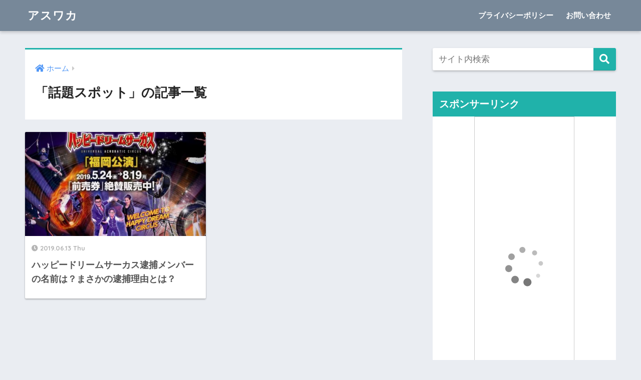

--- FILE ---
content_type: text/html; charset=UTF-8
request_url: https://aaanews.net/category/trendspot/
body_size: 9796
content:
<!doctype html>
<!--[if lt IE 7]><html lang="ja"
	prefix="og: https://ogp.me/ns#"  class="no-js lt-ie9 lt-ie8 lt-ie7"><![endif]-->
<!--[if (IE 7)&!(IEMobile)]><html lang="ja"
	prefix="og: https://ogp.me/ns#"  class="no-js lt-ie9 lt-ie8"><![endif]-->
<!--[if (IE 8)&!(IEMobile)]><html lang="ja"
	prefix="og: https://ogp.me/ns#"  class="no-js lt-ie9"><![endif]-->
<!--[if gt IE 8]><!--> <html lang="ja"
	prefix="og: https://ogp.me/ns#"  class="no-js"><!--<![endif]-->
	<head>
		<!-- ヘッダー用_<head>のすぐ下に設置してください -->
<script async="async" src="https://flux-cdn.com/client/00645/aaanews_00723.min.js"></script>
<script type="text/javascript">
  window.pbjs = window.pbjs || {que: []};
</script>

<script async='async' src='https://securepubads.g.doubleclick.net/tag/js/gpt.js'></script>
<script type="text/javascript">
  window.googletag = window.googletag || {cmd: []};
</script>

<script type="text/javascript">
  window.fluxtag = {
    readyBids: {
      prebid: false,
      amazon: false,
      google: false
    },
    failSafeTimeout: 3e3,
    isFn: function isFn(object) {
      var _t = 'Function';
      var toString = Object.prototype.toString;
      return toString.call(object) === '[object ' + _t + ']';
    },
    launchAdServer: function() {
      if (!fluxtag.readyBids.prebid || !fluxtag.readyBids.amazon) {
        return;
      }
      fluxtag.requestAdServer();
    },
    requestAdServer: function() {
      if (!fluxtag.readyBids.google) {
        fluxtag.readyBids.google = true;
        googletag.cmd.push(function () {
          if (!!(pbjs.setTargetingForGPTAsync) && fluxtag.isFn(pbjs.setTargetingForGPTAsync)) {
            pbjs.que.push(function () {
              pbjs.setTargetingForGPTAsync();
            });
          }
          googletag.pubads().refresh();
        });
      }
    }
  };
</script>

<script type="text/javascript">
  setTimeout(function() {
    fluxtag.requestAdServer();
  }, fluxtag.failSafeTimeout);
</script>

<script type="text/javascript">
  var imobile_aps_slots = [];
  googletag.cmd.push(function() {
    var SP_banner = googletag.sizeMapping()
    .addSize([770, 0], [])
    .addSize([0, 0], [[320, 100], [320, 50]])
    .build();
    imobile_aps_slots.push(googletag.defineSlot('/9176203,22486833973/1709707', [[320, 100], [320, 50]], 'div-gpt-ad-1594280514674-0').defineSizeMapping(SP_banner).addService(googletag.pubads()));
    googletag.pubads().enableSingleRequest();
    googletag.pubads().collapseEmptyDivs();
    googletag.pubads().disableInitialLoad();
    googletag.enableServices();

    if (!!(window.pbFlux) && !!(window.pbFlux.prebidBidder) && fluxtag.isFn(window.pbFlux.prebidBidder)) {
      pbjs.que.push(function () {
        window.pbFlux.prebidBidder();
      });
    } else {
      fluxtag.readyBids.prebid = true;
      fluxtag.launchAdServer();
    }
  });
</script>

<script type='text/javascript'>
  ! function (a9, a, p, s, t, A, g) {
    if (a[a9]) return;

    function q(c, r) {
      a[a9]._Q.push([c, r])
    }
    a[a9] = {
      init: function () {
        q("i", arguments)
      },
      fetchBids: function () {
        q("f", arguments)
      },
      setDisplayBids: function () {},
      targetingKeys: function () {
        return []
      },
      _Q: []
    };
    A = p.createElement(s);
    A.async = !0;
    A.src = t;
    g = p.getElementsByTagName(s)[0];
    g.parentNode.insertBefore(A, g)
  }("apstag", window, document, "script", "//c.amazon-adsystem.com/aax2/apstag.js");
  apstag.init({
    pubID: 'c06cc614-f284-4373-8e7b-e334e4dcb9d3',
    adServer: 'googletag',
    bidTimeout: 1e3,
    schain: {
      complete: 1,
      ver: '1.0',
      nodes: [{
        asi: 'i-mobile.co.jp',
        sid: '73366',
        hp: 1,
      }]
    }
  });


  googletag.cmd.push(function () {
    apstag.fetchBids({
      slots:  [
        {
          slotID: 'div-gpt-ad-1594280514674-0',
          slotName: '/9176203/1709707',
          sizes: [[320, 100], [320, 50]]
        }]
    }, function (bids) {
      googletag.cmd.push(function () {
        apstag.setDisplayBids();
        fluxtag.readyBids.amazon = true;
        fluxtag.launchAdServer();
      });
    });
  });
</script>
		<!-- アドセンス開始 -->
		<script async src="//pagead2.googlesyndication.com/pagead/js/adsbygoogle.js"></script>
<script>
     (adsbygoogle = window.adsbygoogle || []).push({
          google_ad_client: "ca-pub-8570140420644951",
          enable_page_level_ads: true
     });
</script>
		<meta charset="utf-8">
		<meta http-equiv="X-UA-Compatible" content="IE=edge">
		<meta name="HandheldFriendly" content="True">
		<meta name="MobileOptimized" content="320">
		<meta name="viewport" content="width=device-width, initial-scale=1"/>
		<meta name="msapplication-TileColor" content="#20b2aa">
        <meta name="theme-color" content="#20b2aa">
		<link rel="pingback" href="https://aaanews.net/xmlrpc.php">
		<title>話題スポット | アスワカ</title>

		<!-- All in One SEO 4.1.1.2 -->
		<meta name="robots" content="max-snippet:-1, max-image-preview:large, max-video-preview:-1"/>
		<link rel="canonical" href="https://aaanews.net/category/trendspot/" />
		<meta name="google" content="nositelinkssearchbox" />
		<script type="application/ld+json" class="aioseo-schema">
			{"@context":"https:\/\/schema.org","@graph":[{"@type":"WebSite","@id":"https:\/\/aaanews.net\/#website","url":"https:\/\/aaanews.net\/","name":"\u30a2\u30b9\u30ef\u30ab","description":"\u660e\u65e5\u306f\u6211\u304c\u8eab\u3082\u5206\u304b\u3089\u306a\u3044\uff01\uff1f\u6c17\u306b\u306a\u308b\u8a71\u984c\u3092\u8ffd\u8de1\uff01\uff01","publisher":{"@id":"https:\/\/aaanews.net\/#organization"}},{"@type":"Organization","@id":"https:\/\/aaanews.net\/#organization","name":"\u30a2\u30b9\u30ef\u30ab","url":"https:\/\/aaanews.net\/","sameAs":["https:\/\/twitter.com\/\u30b5\u30af\u30b5\u30af"]},{"@type":"BreadcrumbList","@id":"https:\/\/aaanews.net\/category\/trendspot\/#breadcrumblist","itemListElement":[{"@type":"ListItem","@id":"https:\/\/aaanews.net\/#listItem","position":"1","item":{"@id":"https:\/\/aaanews.net\/#item","name":"\u30db\u30fc\u30e0","description":"\u660e\u65e5\u306f\u6211\u304c\u8eab\u3082\u5206\u304b\u3089\u306a\u3044\uff01\uff1f\u6c17\u306b\u306a\u308b\u8a71\u984c\u3092\u8ffd\u8de1\uff01\uff01","url":"https:\/\/aaanews.net\/"},"nextItem":"https:\/\/aaanews.net\/category\/trendspot\/#listItem"},{"@type":"ListItem","@id":"https:\/\/aaanews.net\/category\/trendspot\/#listItem","position":"2","item":{"@id":"https:\/\/aaanews.net\/category\/trendspot\/#item","name":"\u8a71\u984c\u30b9\u30dd\u30c3\u30c8","url":"https:\/\/aaanews.net\/category\/trendspot\/"},"previousItem":"https:\/\/aaanews.net\/#listItem"}]},{"@type":"CollectionPage","@id":"https:\/\/aaanews.net\/category\/trendspot\/#collectionpage","url":"https:\/\/aaanews.net\/category\/trendspot\/","name":"\u8a71\u984c\u30b9\u30dd\u30c3\u30c8 | \u30a2\u30b9\u30ef\u30ab","inLanguage":"ja","isPartOf":{"@id":"https:\/\/aaanews.net\/#website"},"breadcrumb":{"@id":"https:\/\/aaanews.net\/category\/trendspot\/#breadcrumblist"}}]}
		</script>
		<script type="text/javascript" >
			window.ga=window.ga||function(){(ga.q=ga.q||[]).push(arguments)};ga.l=+new Date;
			ga('create', "UA-82108208-6", 'auto');
			ga('send', 'pageview');
		</script>
		<script async src="https://www.google-analytics.com/analytics.js"></script>
		<!-- All in One SEO -->

<link rel='dns-prefetch' href='//ajax.googleapis.com' />
<link rel='dns-prefetch' href='//www.google.com' />
<link rel='dns-prefetch' href='//fonts.googleapis.com' />
<link rel='dns-prefetch' href='//s.w.org' />
<link rel="alternate" type="application/rss+xml" title="アスワカ &raquo; フィード" href="https://aaanews.net/feed/" />
<link rel="alternate" type="application/rss+xml" title="アスワカ &raquo; コメントフィード" href="https://aaanews.net/comments/feed/" />
		<script type="text/javascript">
			window._wpemojiSettings = {"baseUrl":"https:\/\/s.w.org\/images\/core\/emoji\/13.0.1\/72x72\/","ext":".png","svgUrl":"https:\/\/s.w.org\/images\/core\/emoji\/13.0.1\/svg\/","svgExt":".svg","source":{"concatemoji":"https:\/\/aaanews.net\/wp-includes\/js\/wp-emoji-release.min.js"}};
			!function(e,a,t){var n,r,o,i=a.createElement("canvas"),p=i.getContext&&i.getContext("2d");function s(e,t){var a=String.fromCharCode;p.clearRect(0,0,i.width,i.height),p.fillText(a.apply(this,e),0,0);e=i.toDataURL();return p.clearRect(0,0,i.width,i.height),p.fillText(a.apply(this,t),0,0),e===i.toDataURL()}function c(e){var t=a.createElement("script");t.src=e,t.defer=t.type="text/javascript",a.getElementsByTagName("head")[0].appendChild(t)}for(o=Array("flag","emoji"),t.supports={everything:!0,everythingExceptFlag:!0},r=0;r<o.length;r++)t.supports[o[r]]=function(e){if(!p||!p.fillText)return!1;switch(p.textBaseline="top",p.font="600 32px Arial",e){case"flag":return s([127987,65039,8205,9895,65039],[127987,65039,8203,9895,65039])?!1:!s([55356,56826,55356,56819],[55356,56826,8203,55356,56819])&&!s([55356,57332,56128,56423,56128,56418,56128,56421,56128,56430,56128,56423,56128,56447],[55356,57332,8203,56128,56423,8203,56128,56418,8203,56128,56421,8203,56128,56430,8203,56128,56423,8203,56128,56447]);case"emoji":return!s([55357,56424,8205,55356,57212],[55357,56424,8203,55356,57212])}return!1}(o[r]),t.supports.everything=t.supports.everything&&t.supports[o[r]],"flag"!==o[r]&&(t.supports.everythingExceptFlag=t.supports.everythingExceptFlag&&t.supports[o[r]]);t.supports.everythingExceptFlag=t.supports.everythingExceptFlag&&!t.supports.flag,t.DOMReady=!1,t.readyCallback=function(){t.DOMReady=!0},t.supports.everything||(n=function(){t.readyCallback()},a.addEventListener?(a.addEventListener("DOMContentLoaded",n,!1),e.addEventListener("load",n,!1)):(e.attachEvent("onload",n),a.attachEvent("onreadystatechange",function(){"complete"===a.readyState&&t.readyCallback()})),(n=t.source||{}).concatemoji?c(n.concatemoji):n.wpemoji&&n.twemoji&&(c(n.twemoji),c(n.wpemoji)))}(window,document,window._wpemojiSettings);
		</script>
		<style type="text/css">
img.wp-smiley,
img.emoji {
	display: inline !important;
	border: none !important;
	box-shadow: none !important;
	height: 1em !important;
	width: 1em !important;
	margin: 0 .07em !important;
	vertical-align: -0.1em !important;
	background: none !important;
	padding: 0 !important;
}
</style>
	<link rel='stylesheet' id='sng-stylesheet-css'  href='https://aaanews.net/wp-content/themes/sango-theme/style.css?ver1_7_6' type='text/css' media='all' />
<link rel='stylesheet' id='sng-option-css'  href='https://aaanews.net/wp-content/themes/sango-theme/entry-option.css?ver1_7_6' type='text/css' media='all' />
<link rel='stylesheet' id='sng-googlefonts-css'  href='//fonts.googleapis.com/css?family=Quicksand%3A500%2C700' type='text/css' media='all' />
<link rel='stylesheet' id='sng-fontawesome5-css'  href='https://aaanews.net/wp-content/themes/sango-theme/library/fontawesome5/css/all.min.css?ver5_6_1' type='text/css' media='all' />
<link rel='stylesheet' id='wp-block-library-css'  href='https://aaanews.net/wp-includes/css/dist/block-library/style.min.css' type='text/css' media='all' />
<link rel='stylesheet' id='contact-form-7-css'  href='https://aaanews.net/wp-content/plugins/contact-form-7/includes/css/styles.css' type='text/css' media='all' />
<link rel='stylesheet' id='poripu-style-css'  href='https://aaanews.net/wp-content/themes/sango-theme-poripu/poripu-style.css' type='text/css' media='all' />
<link rel='stylesheet' id='child-style-css'  href='https://aaanews.net/wp-content/themes/sango-theme-poripu/style.css' type='text/css' media='all' />
<link rel='stylesheet' id='ofi-css'  href='https://aaanews.net/wp-content/themes/sango-theme-poripu/library/css/ofi.css' type='text/css' media='all' />
<script type='text/javascript' src='https://ajax.googleapis.com/ajax/libs/jquery/2.2.4/jquery.min.js' id='jquery-js'></script>
<script type='text/javascript' src='https://aaanews.net/wp-content/themes/sango-theme-poripu/library/js/ofi.min.js' id='ofi-js'></script>
<script type='text/javascript' src='https://aaanews.net/wp-content/themes/sango-theme-poripu/library/js/prp-ofi.js' id='prp_ofi-js'></script>
<link rel="https://api.w.org/" href="https://aaanews.net/wp-json/" /><link rel="alternate" type="application/json" href="https://aaanews.net/wp-json/wp/v2/categories/5" /><link rel="EditURI" type="application/rsd+xml" title="RSD" href="https://aaanews.net/xmlrpc.php?rsd" />
<meta property="og:title" content="「話題スポット」の記事一覧" />
<meta property="og:description" content="アスワカの「話題スポット」についての投稿一覧です。" />
<meta property="og:type" content="article" />
<meta property="og:url" content="https://aaanews.net/category/trendspot/" />
<meta property="og:image" content="https://aaanews.net/wp-content/uploads/2019/04/17414221431e85cc19d360c4f4cb5647_s.jpg" />
<meta property="og:site_name" content="アスワカ" />
<meta name="twitter:card" content="summary_large_image" />
<meta name="google-site-verification" content="U0n4OG1_FWyZZ704EzjeLQDnWgvf9wj4-Dyv93Bi55U" />
</script><style>
a {color: #4f96f6;}
.main-c, .has-sango-main-color {color: #20b2aa;}
.main-bc, .has-sango-main-background-color {background-color: #20b2aa;}
.main-bdr, #inner-content .main-bdr {border-color:  #20b2aa;}
.pastel-c, .has-sango-pastel-color {color: #c8e4ff; }
.pastel-bc, .has-sango-pastel-background-color, #inner-content .pastel-bc {background-color: #c8e4ff;}
.accent-c, .has-sango-accent-color {color: #ffb36b;}
.accent-bc, .has-sango-accent-background-color {background-color: #ffb36b;}
.header, #footer-menu, .drawer__title {background-color: #778899;}
#logo a {color: #FFF;}
.desktop-nav li a , .mobile-nav li a, #footer-menu a ,.copyright, #drawer__open,.drawer__title {color: #FFF;}
.drawer__title .close span, .drawer__title .close span:before {background: #FFF;}
.desktop-nav li:after {background: #FFF;}
.mobile-nav .current-menu-item {border-bottom-color: #FFF;}
.widgettitle {color: #ffffff;background-color:#20b2aa;}
.footer {background-color: #e0e4eb;}
.footer, .footer a, .footer .widget ul li a {color: #3c3c3c;}
#toc_container .toc_title, #footer_menu .raised, .pagination a, .pagination span, #reply-title:before , .entry-content blockquote:before ,.main-c-before li:before ,.main-c-b:before{color: #20b2aa;}
#searchsubmit, #toc_container .toc_title:before, .cat-name, .pre_tag > span, .pagination .current, #submit ,.withtag_list > span,.main-bc-before li:before {background-color: #20b2aa;}
#toc_container, h3 ,.li-mainbdr ul,.li-mainbdr ol {border-color: #20b2aa;}
.search-title i ,.acc-bc-before li:before {background: #ffb36b;}
.li-accentbdr ul, .li-accentbdr ol {border-color: #ffb36b;}
.pagination a:hover ,.li-pastelbc ul, .li-pastelbc ol {background: #c8e4ff;}
body {font-size: 100%;}
@media only screen and (min-width: 481px) {
body {font-size: 107%;}
}
@media only screen and (min-width: 1030px) {
body {font-size: 107%;}
}
.totop {background: #5ba9f7;}
.header-info a {color: #FFF; background: linear-gradient(95deg,#738bff,#85e3ec);}
.fixed-menu ul {background: #FFF;}
.fixed-menu a {color: #a2a7ab;}
.fixed-menu .current-menu-item a , .fixed-menu ul li a.active {color: #6bb6ff;}
.post-tab {background: #FFF;} .post-tab>div {color: #a7a7a7} .post-tab > div.tab-active{background: linear-gradient(45deg,#bdb9ff,#67b8ff)}
</style>
<style>
/* 吹き出し右 */
.right .sc {
    background:#78ce56; /* ふきだしの中の色 */
    border: solid 2px #78ce56; /* ふきだしの線の色 */
    color: #fff; /* 文字の色 */
}
.right .sc:before,
.right .sc:after {
    border-left-color:#78ce56;
}
/* ふきだし左 */
.sc {
    background: #eee; /* ふきだしの中の色 */
    border: solid 2px #eee; /* ふきだしの線の色 */
    color: #000; /* 文字の色 */
}
.sc:before,
.sc:after {
    border-right: 12px solid #eee; /* ふきだしの線の色 */
}
/* wppのランキングカラーをアクセントカラーに */
.my-widget.show_num li:nth-child(-n+3):before {
    background: #ffb36b;
}
/* topオススメの下線をアクセントカラーに */
div.osusume-b {
    border-bottom: solid 3px #ffb36b;
}
div.shinchaku-b {
    border-bottom: solid 3px #20b2aa;
}
</style>
        					</head>
	<body class="archive category category-trendspot category-5 fa5">
		<body><div style="margin-bottom : 130px"><div/>
		<!-- ボディ用 -->
<!-- /9176203/1709707 SP 下部固定オーバーレイ <body>のすぐ下に設置してください -->
<div style='position:fixed;bottom:0;left:0;right:0;width:100%;background:rgba(0, 0, 0, 0.7);z-index:99998;text-align:center;transform:translate3d(0, 0, 0);'>
<div id='div-gpt-ad-1594280514674-0' style='margin:auto;text-align:center;z-index:99999;'>
  <script>
    googletag.cmd.push(function() { googletag.display('div-gpt-ad-1594280514674-0'); });
  </script>
</div>
</div>
		<div id="container">
			<header class="header">
								<div id="inner-header" class="wrap cf">
										<p id="logo" class="h1 dfont">
						<a href="https://aaanews.net">アスワカ</a>
					</p>
					<nav class="desktop-nav clearfix"><ul id="menu-%e3%83%98%e3%83%83%e3%83%80%e3%83%bc%e3%83%a1%e3%83%8b%e3%83%a5%e3%83%bc" class="menu"><li id="menu-item-61" class="menu-item menu-item-type-post_type menu-item-object-page menu-item-privacy-policy menu-item-61"><a href="https://aaanews.net/privacy-policy/">プライバシーポリシー</a></li>
<li id="menu-item-63" class="menu-item menu-item-type-post_type menu-item-object-page menu-item-63"><a href="https://aaanews.net/contact/">お問い合わせ</a></li>
</ul></nav>				</div>
							</header>
				<div id="content">
		<div id="inner-content" class="wrap cf">
			<main id="main" class="m-all t-2of3 d-5of7 cf" role="main">
				<div id="archive_header" class="main-bdr">
	<nav id="breadcrumb"><ul itemscope itemtype="http://schema.org/BreadcrumbList"><li itemprop="itemListElement" itemscope itemtype="http://schema.org/ListItem"><a href="https://aaanews.net" itemprop="item"><span itemprop="name">ホーム</span></a><meta itemprop="position" content="1" /></li></ul></nav>			<h1>「話題スポット」の記事一覧</h1>
		</div>        		<div class="cardtype cf">
								                					<article class="cardtype__article">
						<a class="cardtype__link" href="https://aaanews.net/dreamcircus-taiho/">
							<p class="cardtype__img">
								<img src="https://aaanews.net/wp-content/uploads/2019/06/aさーｋじゃ-520x300.jpg" alt="ハッピードリームサーカス逮捕メンバーの名前は？まさかの逮捕理由とは？">
							</p>
							<div class="cardtype__article-info">
																<time class="updated entry-time dfont" datetime="2019-06-13">2019.06.13 Thu</time>
																<h2>ハッピードリームサーカス逮捕メンバーの名前は？まさかの逮捕理由とは？</h2>
							</div>
													</a>
										</article>
					</div>
						</main>
				<div id="sidebar1" class="sidebar m-all t-1of3 d-2of7 last-col cf" role="complementary">
	<aside>
		<div class="insidesp">
			<div id="notfix">
				<div id="search-2" class="widget widget_search"><form role="search" method="get" id="searchform" class="searchform" action="https://aaanews.net/">
    <div>
        <input type="search" placeholder="サイト内検索" id="s" name="s" value="" />
        <button type="submit" id="searchsubmit" ><i class="fa fa-search"></i>
        </button>
    </div>
</form></div><div id="custom_html-2" class="widget_text widget widget_custom_html"><h4 class="widgettitle dfont has-fa-before">スポンサーリンク</h4><div class="textwidget custom-html-widget"><center>

<script type="text/javascript">rakuten_design="slide";rakuten_affiliateId="088a0490.2843a1c1.088a0491.e531863d";rakuten_items="ctsmatch";rakuten_genreId="0";rakuten_size="200x600";rakuten_target="_blank";rakuten_theme="gray";rakuten_border="on";rakuten_auto_mode="on";rakuten_genre_title="off";rakuten_recommend="on";rakuten_ts="1637035701935";</script><script type="text/javascript" src="https://xml.affiliate.rakuten.co.jp/widget/js/rakuten_widget.js"></script>

</center></div></div><div id="recent-posts-3" class="widget widget_recent_entries"><h4 class="widgettitle dfont has-fa-before">新着記事</h4>    <ul class="my-widget">
          <li>
        <a href="https://aaanews.net/olympic-medal-panda/">
                      <figure class="my-widget__img"><img width="160" height="160" src="https://aaanews.net/wp-content/uploads/2022/02/堀島行真ぱんだ-160x160.jpg" class="attachment-thumb-160 size-thumb-160 wp-post-image" alt="北京五輪2022のメダルはパンダ？堀島行真がもらったのは何？" loading="lazy" srcset="https://aaanews.net/wp-content/uploads/2022/02/堀島行真ぱんだ-160x160.jpg 160w, https://aaanews.net/wp-content/uploads/2022/02/堀島行真ぱんだ-150x150.jpg 150w, https://aaanews.net/wp-content/uploads/2022/02/堀島行真ぱんだ-125x125.jpg 125w" sizes="(max-width: 160px) 100vw, 160px" /></figure>
                    <div class="my-widget__text">北京五輪2022のメダルはパンダ？表彰式でメダル授与ない理由は天候のため                      <span class="post-date dfont">2022/02/06</span>
          </div>
        </a>
      </li>
          <li>
        <a href="https://aaanews.net/higashitani-wiki/">
                      <figure class="my-widget__img"><img width="160" height="160" src="https://aaanews.net/wp-content/uploads/2022/02/東谷義和wikikik-160x160.jpg" class="attachment-thumb-160 size-thumb-160 wp-post-image" alt="東谷義和のwiki！アパレルブランドはQALBで株式会社ever freeの元代表取締役！" loading="lazy" srcset="https://aaanews.net/wp-content/uploads/2022/02/東谷義和wikikik-160x160.jpg 160w, https://aaanews.net/wp-content/uploads/2022/02/東谷義和wikikik-150x150.jpg 150w, https://aaanews.net/wp-content/uploads/2022/02/東谷義和wikikik-125x125.jpg 125w" sizes="(max-width: 160px) 100vw, 160px" /></figure>
                    <div class="my-widget__text">東谷義和のwiki！アパレルブランドはQALBで株式会社ever freeの元代表取締役！                      <span class="post-date dfont">2022/02/25</span>
          </div>
        </a>
      </li>
          <li>
        <a href="https://aaanews.net/naitousyuichirou-scandal/">
                      <figure class="my-widget__img"><img width="160" height="160" src="https://aaanews.net/wp-content/uploads/2022/01/内藤秀一郎-160x160.jpg" class="attachment-thumb-160 size-thumb-160 wp-post-image" alt="内藤秀一郎のスキャンダル内容とは？タバコ・文春砲に無断転載で炎上！?" loading="lazy" srcset="https://aaanews.net/wp-content/uploads/2022/01/内藤秀一郎-160x160.jpg 160w, https://aaanews.net/wp-content/uploads/2022/01/内藤秀一郎-150x150.jpg 150w, https://aaanews.net/wp-content/uploads/2022/01/内藤秀一郎-125x125.jpg 125w" sizes="(max-width: 160px) 100vw, 160px" /></figure>
                    <div class="my-widget__text">内藤秀一郎のスキャンダル内容とは？タバコ・文春砲に無断転載で炎上！?                      <span class="post-date dfont">2022/01/11</span>
          </div>
        </a>
      </li>
          <li>
        <a href="https://aaanews.net/maeyamatakahisa-batouonsei/">
                      <figure class="my-widget__img"><img width="160" height="160" src="https://aaanews.net/wp-content/uploads/2022/01/神田沙也加-160x160.jpg" class="attachment-thumb-160 size-thumb-160 wp-post-image" alt="神田沙也加・前山剛久からの罵倒音声内容全文が衝撃！「死ね」4連発酷すぎ！【文春】" loading="lazy" srcset="https://aaanews.net/wp-content/uploads/2022/01/神田沙也加-160x160.jpg 160w, https://aaanews.net/wp-content/uploads/2022/01/神田沙也加-150x150.jpg 150w, https://aaanews.net/wp-content/uploads/2022/01/神田沙也加-125x125.jpg 125w" sizes="(max-width: 160px) 100vw, 160px" /></figure>
                    <div class="my-widget__text">神田沙也加・前山剛久からの罵倒音声内容が衝撃！「死ね」4連発酷すぎ！【文春】                      <span class="post-date dfont">2022/01/06</span>
          </div>
        </a>
      </li>
          <li>
        <a href="https://aaanews.net/maeyama-ako-kojimamiyu/">
                      <figure class="my-widget__img"><img width="160" height="160" src="https://aaanews.net/wp-content/uploads/2022/01/暴露1ｓ-160x160.jpg" class="attachment-thumb-160 size-thumb-160 wp-post-image" alt="前山剛久の元カノ・アイドルA子は小島みゆで特定？LINE画像が流出！" loading="lazy" srcset="https://aaanews.net/wp-content/uploads/2022/01/暴露1ｓ-160x160.jpg 160w, https://aaanews.net/wp-content/uploads/2022/01/暴露1ｓ-150x150.jpg 150w, https://aaanews.net/wp-content/uploads/2022/01/暴露1ｓ-125x125.jpg 125w" sizes="(max-width: 160px) 100vw, 160px" /></figure>
                    <div class="my-widget__text">前山剛久の元カノ・アイドルA子は小島みゆで特定？LINE画像が流出！                      <span class="post-date dfont">2022/01/06</span>
          </div>
        </a>
      </li>
        </ul>
    </div>    <div id="categories-2" class="widget widget_categories"><h4 class="widgettitle dfont has-fa-before">カテゴリー</h4>
			<ul>
					<li class="cat-item cat-item-7"><a href="https://aaanews.net/category/anime/">アニメ</a>
</li>
	<li class="cat-item cat-item-42"><a href="https://aaanews.net/category/tv/">テレビ</a>
<ul class='children'>
	<li class="cat-item cat-item-43"><a href="https://aaanews.net/category/tv/drama/">ドラマ</a>
</li>
</ul>
</li>
	<li class="cat-item cat-item-30"><a href="https://aaanews.net/category/female-celebrity/">女性有名人</a>
<ul class='children'>
	<li class="cat-item cat-item-34"><a href="https://aaanews.net/category/female-celebrity/idol-female-female-celebrity/">アイドル（女性）</a>
</li>
	<li class="cat-item cat-item-35"><a href="https://aaanews.net/category/female-celebrity/announcer-female/">アナウンサー（女性）</a>
</li>
	<li class="cat-item cat-item-38"><a href="https://aaanews.net/category/female-celebrity/athlete-female/">スポーツ選手（女性）</a>
</li>
	<li class="cat-item cat-item-32"><a href="https://aaanews.net/category/female-celebrity/talent-female/">女優・モデル・タレント</a>
</li>
	<li class="cat-item cat-item-39"><a href="https://aaanews.net/category/female-celebrity/singer-female/">歌手・アーティスト（女性）</a>
</li>
</ul>
</li>
	<li class="cat-item cat-item-29"><a href="https://aaanews.net/category/male-celebrity/">男性有名人</a>
<ul class='children'>
	<li class="cat-item cat-item-37"><a href="https://aaanews.net/category/male-celebrity/athlete-male/">スポーツ選手（男性）</a>
</li>
	<li class="cat-item cat-item-31"><a href="https://aaanews.net/category/male-celebrity/talent-male/">俳優・モデル・タレント</a>
</li>
	<li class="cat-item cat-item-36"><a href="https://aaanews.net/category/male-celebrity/announcer-male/">アナウンサー（男性）</a>
</li>
	<li class="cat-item cat-item-33"><a href="https://aaanews.net/category/male-celebrity/idol-female/">アイドル（男性）</a>
</li>
	<li class="cat-item cat-item-40"><a href="https://aaanews.net/category/male-celebrity/singer-male/">歌手・アーティスト（男性）</a>
</li>
</ul>
</li>
	<li class="cat-item cat-item-41"><a href="https://aaanews.net/category/celebrity-shop/">有名人のお店</a>
</li>
	<li class="cat-item cat-item-20"><a href="https://aaanews.net/category/trenditem/">話題アイテム</a>
</li>
	<li class="cat-item cat-item-5 current-cat"><a aria-current="page" href="https://aaanews.net/category/trendspot/">話題スポット</a>
</li>
	<li class="cat-item cat-item-45"><a href="https://aaanews.net/category/music/">音楽</a>
</li>
	<li class="cat-item cat-item-84"><a href="https://aaanews.net/category/wadai-news/">話題のニュース</a>
</li>
			</ul>

			</div>			</div>
					</div>
	</aside>
	</div>
		</div>
	</div>
			<footer class="footer">
								<div id="footer-menu">
										<div>
						<a class="footer-menu__btn dfont" href="https://aaanews.net/"><i class="fa fa-home fa-lg"></i> HOME</a>
					</div>										<nav>
						                        <a class="privacy-policy-link" href="https://aaanews.net/privacy-policy/">プライバシーポリシー</a>					</nav>
                    <p class="copyright dfont">
                         &copy; 2026                         アスワカ                        All rights reserved.
                    </p>
				</div>
			</footer>
		</div>
			<script type='text/javascript' src='https://aaanews.net/wp-includes/js/dist/vendor/wp-polyfill.min.js' id='wp-polyfill-js'></script>
<script type='text/javascript' id='wp-polyfill-js-after'>
( 'fetch' in window ) || document.write( '<script src="https://aaanews.net/wp-includes/js/dist/vendor/wp-polyfill-fetch.min.js?ver=3.0.0"></scr' + 'ipt>' );( document.contains ) || document.write( '<script src="https://aaanews.net/wp-includes/js/dist/vendor/wp-polyfill-node-contains.min.js?ver=3.42.0"></scr' + 'ipt>' );( window.DOMRect ) || document.write( '<script src="https://aaanews.net/wp-includes/js/dist/vendor/wp-polyfill-dom-rect.min.js?ver=3.42.0"></scr' + 'ipt>' );( window.URL && window.URL.prototype && window.URLSearchParams ) || document.write( '<script src="https://aaanews.net/wp-includes/js/dist/vendor/wp-polyfill-url.min.js?ver=3.6.4"></scr' + 'ipt>' );( window.FormData && window.FormData.prototype.keys ) || document.write( '<script src="https://aaanews.net/wp-includes/js/dist/vendor/wp-polyfill-formdata.min.js?ver=3.0.12"></scr' + 'ipt>' );( Element.prototype.matches && Element.prototype.closest ) || document.write( '<script src="https://aaanews.net/wp-includes/js/dist/vendor/wp-polyfill-element-closest.min.js?ver=2.0.2"></scr' + 'ipt>' );( 'objectFit' in document.documentElement.style ) || document.write( '<script src="https://aaanews.net/wp-includes/js/dist/vendor/wp-polyfill-object-fit.min.js?ver=2.3.4"></scr' + 'ipt>' );
</script>
<script type='text/javascript' id='contact-form-7-js-extra'>
/* <![CDATA[ */
var wpcf7 = {"api":{"root":"https:\/\/aaanews.net\/wp-json\/","namespace":"contact-form-7\/v1"},"cached":"1"};
/* ]]> */
</script>
<script type='text/javascript' src='https://aaanews.net/wp-content/plugins/contact-form-7/includes/js/index.js' id='contact-form-7-js'></script>
<script type='text/javascript' id='toc-front-js-extra'>
/* <![CDATA[ */
var tocplus = {"visibility_show":"\u8868\u793a","visibility_hide":"\u975e\u8868\u793a","width":"Auto"};
/* ]]> */
</script>
<script type='text/javascript' src='https://aaanews.net/wp-content/plugins/table-of-contents-plus/front.min.js' id='toc-front-js'></script>
<script type='text/javascript' src='https://aaanews.net/wp-content/plugins/ad-invalid-click-protector/assets/js/js.cookie.min.js' id='js-cookie-js'></script>
<script type='text/javascript' src='https://aaanews.net/wp-content/plugins/ad-invalid-click-protector/assets/js/jquery.iframetracker.min.js' id='js-iframe-tracker-js'></script>
<script type='text/javascript' id='aicp-js-extra'>
/* <![CDATA[ */
var AICP = {"ajaxurl":"https:\/\/aaanews.net\/wp-admin\/admin-ajax.php","nonce":"fc3acecfa4","ip":"13.59.110.153","clickLimit":"3","clickCounterCookieExp":"12","banDuration":"5","countryBlockCheck":"No","banCountryList":""};
/* ]]> */
</script>
<script type='text/javascript' src='https://aaanews.net/wp-content/plugins/ad-invalid-click-protector/assets/js/aicp.min.js' id='aicp-js'></script>
<script type='text/javascript' src='https://www.google.com/recaptcha/api.js?render=6Lf6E6EUAAAAAMjdbHYlP3n4UGcJV4XyeouoPYeR' id='google-recaptcha-js'></script>
<script type='text/javascript' id='wpcf7-recaptcha-js-extra'>
/* <![CDATA[ */
var wpcf7_recaptcha = {"sitekey":"6Lf6E6EUAAAAAMjdbHYlP3n4UGcJV4XyeouoPYeR","actions":{"homepage":"homepage","contactform":"contactform"}};
/* ]]> */
</script>
<script type='text/javascript' src='https://aaanews.net/wp-content/plugins/contact-form-7/modules/recaptcha/index.js' id='wpcf7-recaptcha-js'></script>
<script type='text/javascript' src='https://aaanews.net/wp-includes/js/wp-embed.min.js' id='wp-embed-js'></script>
							</body>
</html>

--- FILE ---
content_type: text/html; charset=utf-8
request_url: https://www.google.com/recaptcha/api2/aframe
body_size: -92
content:
<!DOCTYPE HTML><html><head><meta http-equiv="content-type" content="text/html; charset=UTF-8"></head><body><script nonce="TXUmsnhrUQcy10xWbTyh1Q">/** Anti-fraud and anti-abuse applications only. See google.com/recaptcha */ try{var clients={'sodar':'https://pagead2.googlesyndication.com/pagead/sodar?'};window.addEventListener("message",function(a){try{if(a.source===window.parent){var b=JSON.parse(a.data);var c=clients[b['id']];if(c){var d=document.createElement('img');d.src=c+b['params']+'&rc='+(localStorage.getItem("rc::a")?sessionStorage.getItem("rc::b"):"");window.document.body.appendChild(d);sessionStorage.setItem("rc::e",parseInt(sessionStorage.getItem("rc::e")||0)+1);localStorage.setItem("rc::h",'1768915529689');}}}catch(b){}});window.parent.postMessage("_grecaptcha_ready", "*");}catch(b){}</script></body></html>

--- FILE ---
content_type: text/css
request_url: https://aaanews.net/wp-content/themes/sango-theme/entry-option.css?ver1_7_6
body_size: 10060
content:
@charset "UTF-8";
/*主に記事内で使用するスタイル
 見出し/ボタン/ボックス/リスト/ショートコード/カエレバ等
*/
/** 評価ボックス **/
.rate-title {
  padding: 5px;
  margin-top: 1em;
  font-weight: bold;
  font-size: 1.25em;
  text-align: center;
}
.rate-title:before {
  content: "\f02e";
  padding-right: 5px;
}
.rate-box {
  margin-bottom: 1em;
  font-size: 15px;
  border: solid 2px #e6e6e6;
}
.rateline {
  padding: 7px 4px 7px 10px;
}
.rate-box .rateline:nth-child(even) {
  background: #f3f3f3;
}
.rate-thing {
  display: inline-block;
  padding-right: 10px;
  width: calc(100% - 125px);
  max-width: 250px;
  font-weight: bold;
  vertical-align: middle;
}
.rate-star {
  display: inline-block;
  margin: 0;
  width: 125px;
  color: rgba(0, 0, 0, 0.15);
  vertical-align: middle;
}
.fa5 .rate-star {
  font-size: 0.95em;
}
.rate-star .fa,
.rate-star .fa-star-half-alt {
  color: #ffb500;
}
.rate-box .rateline.end-rate {
  background: #e8f4ff;
}
/*アコーディオン*/
.accordion {
  margin: 0.5em 0;
  font-size: 0.95em;
}
.accordion label {
  display: block;
  position: relative;
  padding: 13px 37px 13px 14px;
  font-weight: bold;
  border: solid 1px #c1c1c1;
  cursor: pointer;
  transition: 0.3s;
  border-radius: 2px;
}
.accordion label:after {
  content: "+";
  font-family: "Quicksand", sans-serif;
  position: absolute;
  right: 14px;
  top: 17px;
  top: calc(50% - 7.5px);
  line-height: 15px;
  font-size: 23px;
  font-weight: normal;
  color: #c1c1c1;
}
.accordion label:hover {
  background: #efefef;
}
.accordion_input {
  display: none;
}
.accordion_content {
  height: 0;
  padding: 0;
  overflow: hidden;
  opacity: 0;
  transition: 0.8s;
}
.accordion_input:checked ~ .accordion_content {
  height: auto;
  padding: 0.7em 0;
  opacity: 1;
  overflow: visible;
}
.accordion_input:checked + label {
  background: #efefef;
}
.accordion_input:checked + label:after {
  content: "-";
}
/*タイムライン*/
.entry-content .tl {
  border: none;
  margin: 1em 0;
  padding: 0;
  list-style: none;
}
.tl li {
  position: relative;
  padding: 0 0 1.5em 1.8em;
}
.tl > li:before {
  content: "";
  width: 3px;
  background: #ccd5db;
  display: block;
  position: absolute;
  top: 24px;
  bottom: 0;
  left: 6px;
}
.tl_marker {
  content: "";
  display: block;
  position: absolute;
  top: 6px;
  left: 0;
  width: 14px;
  height: 14px;
  border-radius: 50%;
  border: solid 3px;
}
.tl li:not(:first-of-type):not(:last-of-type) .tl_marker {
  background: transparent;
}

.tl li:last-of-type:before {
  content: none;
}
.tl_label {
  padding-top: 2px;
  color: #90969a;
  font-size: 0.8em;
  font-weight: bold;
}
.tl_title {
  font-size: 1.1em;
  font-weight: bold;
  line-height: 1.5;
}
.tl_content {
  font-size: 0.9em;
  line-height: 1.5;
  margin-top: 0.5em;
  padding: 0 0 1.5em;
  border-bottom: dashed 1px #ccd5db;
}
.entry-content .tl_content > * {
  margin: 0.7em 0 0;
}
.entry-content .tl_content .sng-box {
  margin-top: 1em;
}
.entry-content .tl_content .box28,
.entry-content .tl_content .box30,
.entry-content .tl_content .box31,
.entry-content .tl_content .box32,
.entry-content .tl_content .box33 {
  margin-top: 2.3em;
}

/*見出し*/
#inner-content .hh {
  margin: 2.5em 0 1em;
  padding: 0;
  border: 0;
  background: transparent;
  box-shadow: none;
  font-weight: bold;
}
#inner-content p.hh {
  font-size: 1.1em;
}
#inner-content .hh:before,
#inner-content .hh:after {
  top: auto;
  right: auto;
  bottom: auto;
  left: auto;
  border: 0;
  background: transparent;
  box-shadow: none;
  content: none;
}
#inner-content .hh1 {
  padding: 0.5em 0;
  border-bottom: solid 3px black;
}
#inner-content .hh2 {
  border-bottom-width: 2px;
  border-bottom-style: dashed;
}
#inner-content .hh3 {
  border-bottom-width: 5px;
  border-bottom-style: double;
}
#inner-content .hh4 {
  padding: 0.5em 0;
  border-width: 3px;
  border-top-style: solid;
  border-bottom-style: solid;
}
#inner-content .hh5 {
  padding: 0.5em;
}
#inner-content .hh6 {
  padding: 0.5em;
  border-width: 3px;
  border-style: solid;
  border-radius: 0.5em;
}
#inner-content .hh7 {
  padding: 0.5em;
  border-bottom-width: 3px;
  border-bottom-style: solid;
  color: #010101;
}
#inner-content .hh8 {
  padding: 0.5em;
  border-left: solid 5px #ffaf58;
  background: #fffaf4;
  color: #494949;
}
#inner-content .hh9 {
  padding: 0.5em;
  box-shadow: 0 2px 4px rgba(0, 0, 0, 0.23);
}
#inner-content .hh10 {
  display: inline-block;
  padding: 0.5em;
  border-radius: 25px 0 0 25px;
  color: #505050;
  vertical-align: middle;
  line-height: 1.3;
}
#inner-content .hh10:before {
  display: inline-block;
  margin-right: 8px;
  color: white;
  content: "●";
}
#inner-content .hh11 {
  position: relative;
  padding: 0.6em;
  background: #c8e4ff;
}
#inner-content .hh11:after {
  position: absolute;
  top: 100%;
  left: 30px;
  width: 0;
  height: 0;
  border: 15px solid transparent;
  border-top: 15px solid #c8e4ff;
  content: "";
}
#inner-content .hh12 {
  margin-right: 5px;
  margin-left: 5px;
  padding: 0.2em 0.5em;
  border: dashed 1px #96c2fe;
  background: #c8e4ff;
  box-shadow: 0 0 0 5px #c8e4ff;
  color: #454545;
}
#inner-content .hh13 {
  margin-right: 5px;
  margin-left: 5px;
  padding: 0.2em 0.5em;
  border: dashed 1px #fff;
  background: #c8e4ff;
  box-shadow: 0 0 0 5px #c8e4ff;
  color: #454545;
}
#inner-content .hh14 {
  position: relative;
  margin-right: 5px;
  margin-left: 5px;
  padding: 0.2em 0.5em;
  border: dashed 2px white;
  background: #c8e4ff;
  box-shadow: 0 0 0 5px #c8e4ff;
  color: #454545;
}
#inner-content .hh14:after {
  position: absolute;
  top: -7px;
  left: -7px;
  border-width: 0 0 15px 15px;
  border-style: solid;
  border-color: #fff #fff #a8d4ff;
  box-shadow: 1px 1px 1px rgba(0, 0, 0, 0.15);
  content: "";
}
#inner-content .hh15 {
  position: relative;
  padding: 0.5em;
  background: #7fbae9;
  color: white;
}
#inner-content .hh15:before {
  position: absolute;
  top: 100%;
  left: 0;
  border: none;
  border-right: solid 20px #74a4cb;
  border-bottom: solid 15px transparent;
  content: "";
}
#inner-content .hh16 {
  position: relative;
  padding: 0.5em;
  background: #a6d3c8;
  color: white;
}
#inner-content .hh16:before {
  position: absolute;
  top: 100%;
  left: 0;
  border: none;
  border-right: solid 20px rgb(149, 158, 155);
  border-bottom: solid 15px transparent;
  content: "";
}
#inner-content .hh17 {
  position: relative;
  border-bottom: solid 3px #cbcbcb;
}
#inner-content .hh17:after {
  display: block;
  position: absolute;
  bottom: -3px;
  width: 30%;
  border-bottom: solid 3px #6bb6ff;
  content: " ";
}
#inner-content .hh18 {
  position: relative;
  border-bottom: solid 3px #c8e4ff;
}
#inner-content .hh18:after {
  display: block;
  position: absolute;
  bottom: -3px;
  width: 30%;
  border-bottom: solid 3px #6bb6ff;
  content: " ";
}
#inner-content .hh19 {
  position: relative;
  padding-left: 25px;
}
#inner-content .hh19:before {
  position: absolute;
  bottom: -3px;
  left: 0;
  width: 0;
  height: 0;
  border: none;
  border-bottom: solid 15px rgb(119, 195, 223);
  border-left: solid 15px transparent;
  content: "";
}
#inner-content .hh19:after {
  position: absolute;
  bottom: -3px;
  left: 10px;
  width: 100%;
  border-bottom: solid 3px rgb(119, 195, 223);
  content: "";
}
#inner-content .hh20 {
  padding: 0.5em;
  background: repeating-linear-gradient(
    -45deg,
    #cce7ff,
    #cce7ff 3px,
    #e9f4ff 3px,
    #e9f4ff 7px
  );
  text-shadow: 0 0 5px white;
}
#inner-content .hh21 {
  padding: 0.5em;
  border-left: solid 7px #6bb6ff;
  background: repeating-linear-gradient(
    -45deg,
    #cce7ff,
    #cce7ff 3px,
    #e9f4ff 3px,
    #e9f4ff 7px
  );
  text-shadow: 0 0 5px white;
}
#inner-content .hh22 {
  padding: 0.5em;
  border-top: solid 2px #6cb4e4;
  border-bottom: solid 2px #6cb4e4;
  background: repeating-linear-gradient(
    -45deg,
    #f0f8ff,
    #f0f8ff 3px,
    #e9f4ff 3px,
    #e9f4ff 7px
  );
  color: #6cb4e4;
  text-align: center;
}
#inner-content .hh23 {
  position: relative;
  padding: 0.3em 0;
}
#inner-content .hh23:after {
  position: absolute;
  bottom: 0;
  left: 0;
  width: 100%;
  height: 7px;
  background: repeating-linear-gradient(
    -45deg,
    #6ad1c8,
    #6ad1c8 2px,
    #fff 2px,
    #fff 4px
  );
  content: "";
}
#inner-content .hh24 {
  display: inline-block;
  position: relative;
  padding: 0 55px;
}
#inner-content .hh24:before,
#inner-content .hh24:after {
  display: inline-block;
  position: absolute;
  top: 50%;
  width: 45px;
  height: 1px;
  background-color: black;
  content: "";
}
#inner-content .hh24:before {
  left: 0;
}
#inner-content .hh24:after {
  right: 0;
}
#inner-content .hh25 {
  position: relative;
  padding: 0.4em 1em;
  border-top: solid 2px black;
  border-bottom: solid 2px black;
  text-align: center;
}
#inner-content .hh25:before,
#inner-content .hh25:after {
  position: absolute;
  top: -7px;
  width: 2px;
  height: -webkit-calc(100% + 14px);
  height: calc(100% + 14px);
  background-color: black;
  content: "";
}
#inner-content .hh25:before {
  left: 7px;
}
#inner-content .hh25:after {
  right: 7px;
}
#inner-content .hh26 {
  display: inline-block;
  position: relative;
  top: 0;
  padding: 0.25em 1em;
  line-height: 1.4;
}
#inner-content .hh26:before,
#inner-content .hh26:after {
  display: inline-block;
  position: absolute;
  top: 0;
  width: 8px;
  height: 100%;
  content: "";
}
#inner-content .hh26:before {
  left: 0;
  border-top: solid 1px black;
  border-bottom: solid 1px black;
  border-left: solid 1px black;
}
#inner-content .hh26:after {
  right: 0;
  border-top: solid 1px black;
  border-right: solid 1px black;
  border-bottom: solid 1px black;
  content: "";
}
#inner-content .hh27:first-letter {
  font-size: 2em;
}
#inner-content .hh28 {
  position: relative;
  padding: 0.25em 0;
}
#inner-content .hh28:after {
  display: block;
  height: 4px;
  background: linear-gradient(to right, #6bb6ff, rgba(255, 255, 255, 0));
  content: "";
}
#inner-content .hh29 {
  position: relative;
  padding: 0.35em 0.5em;
  background: linear-gradient(
    to right,
    rgb(255, 186, 115),
    rgba(255, 255, 255, 0)
  );
  color: #545454;
}
#inner-content .hh30 {
  position: relative;
  padding-left: 1.2em;
  line-height: 1.4;
}
#inner-content .hh30:before {
  position: absolute;
  top: 0;
  left: 0;
  color: #5ab9ff;
  font-family: FontAwesome;
  font-size: 1em;
  content: "\f00c";
}
#inner-content .hh31 {
  position: relative;
  padding: 0.5em 0.5em 0.5em 1.5em;
  border-top: dotted 1px gray;
  border-bottom: dotted 1px gray;
  background: #fffff4;
  color: #ff6a6a;
  line-height: 1.4;
}
#inner-content .hh31:before {
  position: absolute;
  top: 0.5em;
  left: 0.25em;
  color: #ff6a6a;
  font-family: FontAwesome;
  font-size: 1em;
  content: "\f138";
}
#inner-content .hh32 {
  position: relative;
  padding: 0.5em 0.5em 0.5em 1.8em;
  background: #81d0cb;
  color: white;
  line-height: 1.4;
}
#inner-content .hh32:before {
  position: absolute;
  left: 0.5em;
  font-family: FontAwesome;
  content: "\f14a";
}
#inner-content .hh33 {
  padding: 0.5em;
  border-radius: 0.5em;
  background: #b0dcfa;
  color: white;
}
#inner-content .hh34 {
  position: relative;
  padding-left: 1.2em;
  color: #7b6459;
}
#inner-content .hh34:before {
  position: absolute;
  top: 0;
  left: 0;
  color: #ff938b;
  font-family: FontAwesome;
  font-size: 1em;
  content: "\f1b0";
}
#inner-content .hh35 {
  display: inline-block;
  box-sizing: border-box;
  position: relative;
  height: 50px; /*リボンの高さ*/
  padding: 0 30px; /*横の大きさ*/
  background: #f57a78; /*塗りつぶし色*/
  color: #fff; /*文字色*/
  font-size: 18px; /*文字の大きさ*/
  text-align: center;
  vertical-align: middle;
  line-height: 50px; /*リボンの高さ*/
}
#inner-content .hh35:before,
#inner-content .hh35:after {
  position: absolute;
  z-index: 1;
  width: 0;
  height: 0;
  content: "";
}
#inner-content .hh35:before {
  top: 0;
  left: 0;
  border-width: 25px 0 25px 15px;
  border-style: solid;
  border-color: transparent transparent transparent #fff;
}
#inner-content .hh35:after {
  top: 0;
  right: 0;
  border-width: 25px 15px 25px 0;
  border-style: solid;
  border-color: transparent #fff transparent transparent;
}
#inner-content .hh36 {
  display: inline-block;
  box-sizing: border-box;
  position: relative;
  height: 60px;
  padding: 0 30px 0 10px;
  background: #ffc668;
  color: #fff;
  font-size: 18px;
  text-align: center;
  vertical-align: middle;
  line-height: 60px;
}
#inner-content .hh36:after {
  position: absolute;
  z-index: 1;
  width: 0;
  height: 0;
  content: "";
}
#inner-content .hh36:after {
  top: 0;
  right: 0;
  border-width: 30px 15px 30px 0;
  border-style: solid;
  border-color: transparent #fff transparent transparent;
}
#inner-content .hh.hhq,
#inner-content .hh.hha {
  position: relative;
  margin: 0;
  padding: 0 0 0 55px;
  font-size: 18px;
}
#inner-content .hh.hhq + *,
#inner-content .hh.hha + * {
  margin-top: 1.5em;
}
#inner-content .hh.hhq:before,
#inner-content .hh.hha:before {
  content: "Q";
  position: absolute;
  left: 0;
  top: -6px;
  display: inline-block;
  width: 45px;
  height: 45px;
  line-height: 45px;
  vertical-align: middle;
  text-align: center;
  font-family: Arial, sans-serif;
  font-size: 21px;
  background: #75bbff;
  color: #fff;
  border-radius: 50%;
}
#inner-content .hh.hhq + .hh.hha {
  margin-top: 2em;
  font-size: 17px;
}
#inner-content .hh.hha:before {
  content: "A";
  background: #ff8d8d;
}
#inner-content .btn {
  margin: 0.5em 0.5em 0.5em 0;
  text-decoration: none;
}
#inner-content a.btn:hover {
  text-decoration: none;
}
#inner-content .blue-bc {
  background: #4f9df4;
}
#inner-content .red-bc {
  background: #f88080;
}
#inner-content .green-bc {
  background: #90d581;
}
.btntext {
  display: inline-block;
  padding: 3px 15px;
}
.btntext:hover {
  background: #efefef;
}
.flat1 {
  display: inline-block;
  padding: 0.25em 0.5em;
  background: #ececec;
  color: #00bcd4;
  font-weight: bold;
}
.flat1:hover {
  background: #00bcd4;
  color: white;
}
.flat2 {
  display: inline-block;
  padding: 0.3em 1em;
  border: solid 2px #67c5ff;
  border-radius: 3px;
  color: #67c5ff;
}
.flat2:hover {
  background: #67c5ff;
  color: white;
}
.flat3 {
  display: inline-block;
  padding: 0.4em 1em;
  border: double 4px #67c5ff;
  border-radius: 3px;
  color: #67c5ff;
}
.flat3:hover {
  background: #fffbef;
}
.flat4,
.flat5 {
  display: inline-block;
  padding: 0.5em 1em;
  border: dashed 2px #67c5ff;
  border-radius: 3px;
  color: #67c5ff;
}
.flat4:hover {
  border-style: dotted;
  color: #679efd;
}
.flat5:hover {
  background: #cbedff;
  color: #fff;
}
.flat6 {
  display: inline-block;
  position: relative;
  padding: 0.5em 1em;
  border-right: solid 4px #668ad8;
  border-left: solid 4px #668ad8;
  background: #e1f3ff;
  color: #668ad8;
  font-weight: bold;
}
.flat6:hover {
  background: #668ad8;
  color: #fff;
}
.flat7 {
  display: inline-block;
  position: relative;
  padding: 0.25em 0;
  color: #67c5ff;
  font-weight: bold;
}
.flat7:before {
  position: absolute;
  top: 100%;
  left: 0;
  width: 100%;
  height: 4px;
  border-radius: 3px;
  background: #67c5ff;
  content: "";
}
.flat7:hover:before {
  top: -webkit-calc(100% - 3px);
  top: calc(100% - 3px);
}
.flat8 {
  display: inline-block;
  position: relative;
  padding: 0.25em 0.5em;
  border-radius: 0 15px 15px 0;
  background: #ececec;
  color: #00bcd4;
  font-weight: bold;
}
.flat8:hover {
  background: #636363;
}
.flat9 {
  display: inline-block;
  position: relative;
  padding: 0.25em 0.5em;
  background: #00bcd4;
  color: #fff;
  font-weight: bold;
}
.flat9:hover {
  background: #29a299;
}
.flat10 {
  display: inline-block;
  position: relative;
  padding: 8px 10px 5px 10px;
  border-bottom: solid 4px #ffa000;
  border-radius: 15px 15px 0 0;
  background: #fff1da;
  color: #ffa000;
  font-weight: bold;
}
.flat10:hover {
  background: #ffc25c;
  color: #fff;
}
.flat11 {
  display: inline-block;
  position: relative;
  padding: 0.5em 1em;
  padding: 0.5em 1em;
  border-right: solid 4px #668ad8;
  border-left: solid 4px #668ad8;
  background: repeating-linear-gradient(
    -45deg,
    #cce7ff,
    #cce7ff 3px,
    #e9f4ff 3px,
    #e9f4ff 7px
  );
  text-shadow: 0 0 5px white;
  color: #668ad8;
  font-weight: bold;
}
.flat11:hover {
  background: repeating-linear-gradient(
    -45deg,
    #cce7ff,
    #cce7ff 5px,
    #e9f4ff 5px,
    #e9f4ff 9px
  );
}
.grad1 {
  display: inline-block;
  padding: 0.5em 1em;
  border-radius: 3px;
  background: linear-gradient(45deg, #709dff 0%, #92e6ff 100%);
  color: #fff;
}
.grad1:hover {
  background: linear-gradient(90deg, #709dff 0%, #92e6ff 100%);
}
.grad2 {
  display: inline-block;
  padding: 0.5em 1em;
  border-radius: 3px;
  background: linear-gradient(95deg, #ff7070 0%, #fdd973 100%);
  color: #fff;
}
.grad2:hover {
  background: linear-gradient(140deg, #ff7070 0%, #fdd973 100%);
}
.grad3 {
  display: inline-block;
  padding: 7px 20px;
  border-radius: 25px;
  background: linear-gradient(45deg, #ffc107 0%, #ff8b5f 100%);
  color: #fff;
}
.grad3:hover {
  background: linear-gradient(45deg, #ffc107 0%, #f76a35 100%);
}
.grad4 {
  display: inline-block;
  padding: 0.5em 1em;
  background: linear-gradient(#6795fd 0%, #67ceff 100%);
  color: #fff;
}
.grad4:hover {
  background: linear-gradient(#6795fd 0%, #67ceff 70%);
}
.cubic1 {
  display: inline-block;
  padding: 0.5em 1em;
  border-bottom: solid 4px rgba(0, 0, 0, 0.27);
  border-radius: 3px;
  color: #fff;
}
.cubic1:active {
  border-bottom: none;
  box-shadow: 0 0 1px rgba(0, 0, 0, 0.2); /*影を小さく*/
  -webkit-transform: translateY(4px);
  -ms-transform: translateY(4px);
  transform: translateY(4px); /*下に動く*/
}
#inner-content .emboss {
  text-shadow: 1.5px 1.5px 1.5px rgba(255, 255, 255, 0.5);
  color: rgba(0, 0, 0, 0.4);
  font-weight: bold;
}
.text3d {
  text-shadow: -0.9px -0.5px rgba(255, 255, 255, 0.6),
    1px 1.2px rgba(0, 0, 0, 0.35);
  font-size: 18px;
  font-weight: bold;
  letter-spacing: 1px;
}
.text3d.blue-bc {
  color: #4f9df4;
}
.text3d.red-bc {
  color: #f88080;
}
.text3d.green-bc {
  color: #90d581;
}
.cubic2 {
  display: inline-block;
  position: relative;
  padding: 6px 15px 4px;
  border-bottom: solid 2px rgba(0, 0, 0, 0.2);
  border-radius: 4px; /*角の丸み*/
  box-shadow: inset 0 2px 0 rgba(255, 255, 255, 0.2),
    0 2px 2px rgba(0, 0, 0, 0.19);
  color: #fff;
  font-weight: bold;
}
.cubic2:active {
  border-bottom: solid 2px rgba(0, 0, 0, 0.05);
  box-shadow: 0 0 2px rgba(0, 0, 0, 0.3);
}
.cubic3 {
  display: inline-block;
  position: relative;
  padding: 0.25em 0.5em;
  border: solid 1px rgba(0, 0, 0, 0.19);
  border-radius: 4px;
  box-shadow: inset 0 1px 0 rgba(255, 255, 255, 0.2);
  text-shadow: 0 1px 0 rgba(0, 0, 0, 0.2);
  color: #fff;
}
.cubic3:active {
  border: solid 1px rgba(0, 0, 0, 0.05);
  box-shadow: none;
  text-shadow: none;
}
/** ボックス **/
.sng-box p {
  margin: 0;
  padding: 0;
}
.sng-box .say {
  margin-bottom: 0;
}
.sng-box .faceicon {
  padding-right: 20px;
}
.box1 {
  margin: 2em 0;
  padding: 1.5em 1em;
  border: solid 2px #000;
  font-weight: bold;
}
.box2 {
  margin: 2em 0;
  padding: 1.5em 1em;
  border: solid 2px #d1d1d1;
  border-radius: 5px;
  background: #fff;
}
.box3 {
  margin: 2em 0;
  padding: 1.5em 1em;
  background: #edf6ff;
  color: #2c2c2f;
}
.box4 {
  margin: 2em 0;
  padding: 1.5em 1em;
  border-top: solid 3px #6bb6ff;
  border-bottom: solid 3px #6bb6ff;
  background: #eef7ff;
  color: #2c2c2f;
}
.box5 {
  margin: 2em 0;
  padding: 1.5em 1em;
  border: double 5px #4ec4d3;
  color: #474747;
}
.box6 {
  margin: 2em 0;
  padding: 1.5em 1em;
  border: dashed 2px #6bb6ff;
  background: #edf6ff;
}
.box7 {
  margin: 2em 0;
  padding: 1.5em 1em;
  border-right: double 7px #4ec4d3;
  border-left: double 7px #4ec4d3;
  background: whitesmoke;
  color: #474747;
}
.box8 {
  margin: 2em 0;
  padding: 1.5em 1em;
  border-left: solid 6px #ffc06e;
  background: #fff8e8;
  color: #232323;
}
.box9 {
  margin: 2em 0;
  padding: 1.5em 1em;
  border-top: solid 6px #f47d7d;
  background: #fceded;
  color: #f47d7d;
  font-weight: bold;
}
.box10 {
  margin: 2em 0;
  padding: 1.5em 1em;
  border-top: solid 6px #1dc1d6;
  background: #e4fcff;
  box-shadow: 0 2px 3px rgba(0, 0, 0, 0.22);
  color: #00bcd4;
}
.box11 {
  margin: 2em 0;
  padding: 1.5em 1em;
  border-top: solid 5px #5d627b;
  background: white;
  box-shadow: 0 2px 3px rgba(0, 0, 0, 0.22);
  color: #5d627b;
}
.box12 {
  margin: 2em 0;
  padding: 1.5em 1em;
  border-bottom: solid 6px #aac5de;
  border-radius: 9px;
  background: #c6e4ff;
  color: #5989cf;
  font-weight: bold;
}
.box13 {
  margin: 2em 0;
  padding: 1.5em 1em;
  border-bottom: solid 6px #3f87ce;
  border-radius: 9px;
  background: #6eb7ff;
  box-shadow: 0 2px 3px rgba(0, 0, 0, 0.22);
  color: #fff;
  font-weight: bold;
}
.box14 {
  margin: 2em 10px;
  padding: 1.5em 1em;
  border: dashed 2px white;
  background: #d6ebff;
  box-shadow: 0 0 0 10px #d6ebff;
}
.box15 {
  margin: 2em 10px;
  padding: 1.5em 1em;
  border: dashed 2px #ffc3c3;
  border-radius: 8px;
  background: #ffeaea;
  box-shadow: 0 0 0 10px #ffeaea;
  color: #565656;
}
.box16 {
  margin: 2em 0;
  padding: 1.5em 1em;
  background: repeating-linear-gradient(
    -45deg,
    #f0f8ff,
    #f0f8ff 3px,
    #e9f4ff 3px,
    #e9f4ff 7px
  );
}
.box17 {
  position: relative;
  margin: 2em 0;
  padding: 1em 2em;
  border-top: solid 2px black;
  border-bottom: solid 2px black;
}
.box17:before,
.box17:after {
  position: absolute;
  top: -10px;
  width: 2px;
  height: -webkit-calc(100% + 20px);
  height: calc(100% + 20px);
  background-color: black;
  content: "";
}
.box17:before {
  left: 10px;
}
.box17:after {
  right: 10px;
}
.box18 {
  position: relative;
  margin: 2em 0;
  padding: 1.5em 1em;
  border: solid 2px #ffcb8a;
  border-radius: 3px 0 3px 0;
}
.box18:before,
.box18:after {
  position: absolute;
  width: 10px;
  height: 10px;
  border: solid 2px #ffcb8a;
  border-radius: 50%;
  content: "";
}
.box18:after {
  top: -12px;
  left: -12px;
}
.box18:before {
  right: -12px;
  bottom: -12px;
}
.box19 {
  position: relative;
  padding: 1.5em 1em;
}
.box19:before,
.box19:after {
  display: inline-block;
  position: absolute;
  width: 20px;
  height: 30px;
  content: "";
}
.box19:before {
  top: 0;
  left: 0;
  border-top: solid 1px #5767bf;
  border-left: solid 1px #5767bf;
}
.box19:after {
  right: 0;
  bottom: 0;
  border-right: solid 1px #5767bf;
  border-bottom: solid 1px #5767bf;
}
.box20 {
  position: relative;
  top: 0;
  margin: 2em 0;
  padding: 1.5em 1em;
  background: #efefef;
}
.box20:before,
.box20:after {
  display: inline-block;
  box-sizing: border-box;
  position: absolute;
  top: 0;
  width: 15px;
  height: 100%;
  content: "";
}
.box20:before {
  left: 0;
  border-top: dotted 2px #15adc1;
  border-bottom: dotted 2px #15adc1;
  border-left: dotted 2px #15adc1;
}
.box20:after {
  right: 0;
  border-top: dotted 2px #15adc1;
  border-right: dotted 2px #15adc1;
  border-bottom: dotted 2px #15adc1;
}
.box21 {
  margin: 2em 0;
  padding: 1.3em;
  background: linear-gradient(to left, #92d2f8, #c4baff);
  box-shadow: 0 5px 15px rgba(0, 0, 0, 0.13);
  color: #fff;
  font-weight: bold;
}
.box22 {
  margin: 1em 0;
  padding: 1.5em 1em;
  border-left: solid 6px #6bb6ff;
  background: #f6f6f6;
  box-shadow: 0 2px 3px rgba(0, 0, 0, 0.33);
}
.box23 {
  position: relative;
  max-width: 400px;
  margin: 2em 0 2em 40px;
  padding: 20px;
  border-radius: 30px;
  background: #fff0c6;
}
.box23:before {
  position: absolute;
  bottom: 0;
  left: -40px;
  color: #fff0c6;
  font-family: FontAwesome;
  font-size: 15px;
  content: "\f111";
}
.box23:after {
  position: absolute;
  bottom: 0;
  left: -23px;
  color: #fff0c6;
  font-family: FontAwesome;
  font-size: 23px;
  content: "\f111";
}
.box24 {
  position: relative;
  margin: 2em 0;
  padding: 0.8em 1em;
  background: #e6f4ff;
  color: #5c98d4;
  font-weight: bold;
}
.box24:after {
  position: absolute;
  top: 100%;
  left: 30px;
  width: 0;
  height: 0;
  border: 15px solid transparent;
  border-top: 15px solid #e6f4ff;
  content: "";
}
.box25 {
  position: relative;
  margin: 2em 5px;
  padding: 1.5em 1em;
  border: dashed 2px white;
  background: #fff0cd;
  box-shadow: 0 0 0 5px #fff0cd;
  color: #454545;
}
.box25:after {
  position: absolute;
  top: -7px;
  right: -7px;
  border-width: 0 15px 15px 0;
  border-style: solid;
  border-color: #ffdb88 #fff #ffdb88;
  box-shadow: -1px 1px 1px rgba(0, 0, 0, 0.15);
  content: "";
}
.box-title {
  font-weight: bold;
}
.box26,
.box27 {
  margin: 2em 0;
  border: solid 3px #95ccff;
  border-radius: 8px;
}
.box26 .box-title,
.box27 .box-title {
  display: inline-block;
  position: relative;
  top: -14px;
  left: 10px;
  padding: 0 9px;
  margin: 0 7px;
  background: #fff;
  color: #95ccff;
  font-size: 19px;
  line-height: 1.4;
}
.box26 .box-content,
.box27 .box-content {
  padding: 0 1.5em 24px;
}
.box26 .box-title:before,
.box27 .box-title:before {
  padding-right: 4px;
  font-family: FontAwesome;
  content: "\f02e";
}
.box27 {
  border: solid 3px #ed8583;
}
.box27 .box-title {
  color: #ed8583;
}
.box27 .box-title:before {
  content: "\f071";
}
.box28 {
  margin: 2em 0;
}
.box28 .box-title {
  display: inline-block;
  line-height: 1.5;
  padding: 5px 9px 3px;
  border-radius: 5px 5px 0 0;
  background: #62c1ce;
  color: #fff;
  font-size: 17px;
}
.box28 .box-content {
  padding: 1.3em 1em;
  border: solid 3px #62c1ce;
}
.box29 {
  margin: 2em 0;
  border: solid 2px #ffc107;
}
.box29 .box-title {
  display: inline-block;
  position: relative;
  top: -2px;
  padding: 2px 9px;
  background: #ffc107;
  color: #fff;
  font-size: 17px;
  line-height: 1.5;
}
.box29 .box-title:before {
  padding-right: 4px;
  font-family: FontAwesome;
  content: "\f0eb";
}
.box29 .box-content {
  padding: 15px;
}

.box30 {
  margin: 2em 0;
  padding: 15px 15px 10px;
  background: #dcefff;
}
.box30 .box-title:before {
  padding-right: 4px;
  font-family: FontAwesome;
  content: "\f00c";
}
.box30 p,
.box31 p {
  margin: 0 0 5px;
}
.box31,
.box32,
.box33 {
  margin: 2em 0;
  padding: 0 15px 10px;
  background: #edf6ff;
  box-shadow: 0 2px 4px rgba(0, 0, 0, 0.15);
}
.box30 .box-title,
.box31 .box-title,
.box32 .box-title,
.box33 .box-title {
  margin: -15px -15px 15px;
  padding: 8px 4px;
  background: #5fc2f5;
  color: #fff;
  font-size: 1.2em;
  text-align: center;
  line-height: 1.5;
}
.box32,
.box33 {
  background: #fff9eb;
}
.box32 .box-title {
  background: #f5a15f;
}
.box33 .box-title {
  background: #f46b6b;
}
/** リストデザイン **/
.li-dashed ul,
.li-dashed ol {
  border-width: 2px;
  border-style: dashed;
}
.li-double ul,
.li-double ol {
  border-width: 5px;
  border-style: double;
}
.li-tandb ul,
.li-tandb ol {
  padding: 1em 0 1em 1.3em;
  border-width: 2px;
  border-color: #373737;
  border-right: 0;
  border-left: 0;
  border-radius: 0;
}
.li-beige ul,
.li-beige ol {
  border: 0;
  background: #fff9e7;
}
.nobdr ul,
.nobdr ol {
  border: 0;
}
.stitch-blue ul,
.stitch-blue ol,
.stitch-orange ul,
.stitch-orange ol,
.stitch-red ul,
.stitch-red ol {
  margin: 2em 10px;
  border: dashed 2px #668ad8;
  border-radius: 10px;
  background: #f1f8ff;
  box-shadow: 0 0 0 10px #f1f8ff;
}
.stitch-orange ul,
.stitch-orange ol {
  border-color: #ffa658;
  background: #fffbf1;
  box-shadow: 0 0 0 10px #fffbf1;
}
.stitch-red ul,
.stitch-red ol {
  border-color: #f67c7c;
  background: #fff3f3;
  box-shadow: 0 0 0 10px #fff3f3;
}
.li-chevron ul {
  position: relative;
  padding: 1em 0.5em 1em 2.5em;
  border: solid 2px skyblue;
  border-radius: 5px;
}

.li-chevron li,
.li-check li,
.li-yubi li,
.li-niku li {
  list-style-type: none !important;
  padding: 0.5em 0;
  line-height: 1.5;
}
.li-chevron li:before {
  position: absolute;
  left: 1em;
  color: skyblue;
  font-family: FontAwesome;
  content: "\f138";
}
.li-check ul {
  position: relative;
  padding: 1em 0.5em 1em 2.5em;
  border: solid 2px #ffb03f;
}
.li-check li:before {
  position: absolute;
  left: 1em;
  color: #ffb03f;
  font-family: FontAwesome;
  content: "\f00c";
}
.li-yubi ul {
  position: relative;
  padding: 1em 0.5em 1em 2.5em;
  border: double 4px #21b384;
}
.li-yubi li:before {
  position: absolute;
  left: 1em;
  color: #21b384;
  font-family: FontAwesome;
  content: "\f0a4";
}
.li-niku ul {
  position: relative;
  padding: 1em 0.5em 1em 2.5em;
  border: solid 2px #ff938b;
  background: #fffaf1;
}
.li-niku li:before {
  position: absolute;
  left: 1em;
  color: #ff938b;
  font-family: FontAwesome;
  content: "\f1b0";
}
.ol-circle ol {
  list-style-type: none !important;
  padding: 1em 0.7em;
  counter-reset: number;
}
.ol-circle li {
  position: relative;
  padding: 0.5em 0 0.5em 34px;
  line-height: 1.5em;
}

.ol-circle li:before {
  display: inline-block;
  position: absolute;
  left: 0;
  width: 25px;
  height: 25px;
  border-radius: 50%;
  background: #5c9ee7;
  color: white;
  font-family: "Quicksand", sans-serif;
  font-size: 15px;
  font-weight: bold;
  text-align: center;
  vertical-align: middle;
  line-height: 25px;
  content: counter(number);
  counter-increment: number;
}

/** その他のスタイル・装飾 **/
.orange {
  color: #ffb36b;
}
.green {
  color: #75c375;
}
.blue {
  color: #6bb6ff;
}
.red {
  color: #ee7b7b;
}
.silver {
  color: silver;
}
.keiko_blue {
  background: linear-gradient(transparent 50%, rgba(107, 182, 255, 0.24) 50%);
}
.keiko_yellow {
  background: linear-gradient(transparent 50%, rgba(255, 252, 107, 0.69) 50%);
}
.keiko_green {
  background: linear-gradient(transparent 50%, rgba(151, 232, 154, 0.69) 50%);
}
.keiko_red {
  background: linear-gradient(transparent 50%, rgba(255, 88, 88, 0.24) 50%);
}
.labeltext {
  display: inline-block;
  margin-right: 5px;
  padding: 5px;
  color: #fff;
  font-size: 0.9em;
  font-weight: bold;
  line-height: 1;
}

/*画像のサイズ*/
.entry-content img.img_so_small {
  max-width: 250px;
}
.entry-content img.img_small {
  max-width: 100%;
  width: 350px;
}
img.img_border {
  border: solid 3px #eaedf2;
}
.shadow {
  box-shadow: 0 3px 6px rgba(0, 0, 0, 0.3);
}
.bigshadow {
  box-shadow: 0 5px 20px rgba(0, 0, 0, 0.35);
}

.smallspace {
  margin: 1em 0 !important;
}
.nospace {
  margin: 0 !important;
}

/*引用別スタイル*/
.entry-content .quote_silver {
  padding: 35px 1.5em;
  border: none;
  background: whitesmoke;
}
.entry-content .quote_silver:before {
  top: 10px;
  left: 15px;
  color: #dadada;
}
.entry-content .quote_silver:after {
  position: absolute;
  right: 15px;
  bottom: 10px;
  color: #dadada;
  font-family: FontAwesome;
  font-size: 25px;
  line-height: 1;
  content: "\f10e";
}

/** ショートコード **/
/*texton*/
.textimg {
  position: relative;
  margin: 0 0 1.5em;
}
.textimg img {
  width: 100%;
}
.textimg p {
  position: absolute;
  top: 50%;
  left: 0;
  width: 100%;
  margin: 0;
  padding: 15px;
  color: #fff;
  font-size: 1.5em;
  font-weight: bold;
  text-align: center;
  line-height: 1.3;
  transform: translateY(-50%);
}

/*線を引く*/
.entry-content hr {
  margin: 3em 0;
  border: solid 3px #dadada;
  border-width: 2px 0 0 0;
}
.entry-content hr.dotted {
  border-top: dotted 2px #dadada;
}

/*記事内関連[kanren]*/
.table {
  display: table;
}
.tbcell {
  display: table-cell;
  vertical-align: middle;
}
.tbcell img {
  width: 100%;
}
.linkto {
  max-width: 550px;
  width: 100%;
  margin: 1em 0 1.5em;
  padding: 10px;
  border: solid 2px #eaedf2;
  border-radius: 3px;
  background: #fff;
  color: #555;
  font-weight: bold;
  text-decoration: none !important;
}
.linkto:hover {
  background: #eaedf2;
  text-decoration: none;
}
.linkto img {
  box-shadow: 0 3px 6px rgba(0, 0, 0, 0.25);
  transition: 0.3s;
}
.linkto:hover img {
  box-shadow: 0 4px 8px rgba(0, 0, 0, 0.35);
}
.linkto .tbimg {
  width: 100px;
}
.linkto figure {
  width: 110px;
  padding-right: 10px; /*for old ver*/
}
.linkto .tbtext {
  padding-left: 10px;
  line-height: 1.5;
  text-align: left;
}
.textwidget .linkto {
  border: none;
  margin: 0;
}
.textwidget .linkto:last-child {
  padding-bottom: 1em;
}
.c_linkto {
  display: block;
  overflow: hidden;
  max-width: 400px;
  width: 100%;
  margin: 1em 0;
  padding: 0;
  border-radius: 3px;
  background: #fff;
  box-shadow: 0 2px 4px rgba(0, 0, 0, 0.25);
  color: #555;
  font-weight: bold;
  text-decoration: none !important;
}
.c_linkto:hover {
  box-shadow: 0 5px 15px rgba(0, 0, 0, 0.25);
  color: #888;
  text-decoration: none;
  transform: translateY(-2px);
}
.c_linkto .c_linkto_text {
  display: block;
  padding: 15px 13px;
  line-height: 1.6;
}
.longc_linkto {
  margin-bottom: 1.5em;
  box-shadow: 0 1px 5px 0 rgba(0, 0, 0, 0.25);
}
.longc_linkto img {
  padding: 10px 10px 0;
}
.longc_time {
  display: block;
  font-size: 0.8em;
  color: #b5b5b5;
}
/*他サイトへのリンクカード[sanko]*/
.reference {
  display: table;
  max-width: 450px;
  width: 100%;
  margin: 1em 0 1.5em;
  padding: 13px 10px 13px 0;
  border-radius: 2px;
  background: #f5f5f5;
  box-shadow: 0 2px 2px rgba(0, 0, 0, 0.25);
  color: #555;
  font-weight: bold;
  text-decoration: none !important;
}
.reference:hover {
  box-shadow: 0 10px 20px -4px rgba(0, 0, 0, 0.22);
  color: #888;
  text-decoration: none;
}
.reference .refttl {
  width: 70px;
  margin: 10px;
  border-right: solid 2px #dadada;
  text-align: center;
  line-height: 1.5;
}
.reference .refttl:before {
  display: block;
  color: #ffb36b;
  font-family: FontAwesome;
  font-size: 1.5em;
  content: "\f02e";
}
.reference .refcite {
  width: 200px;
  width: calc(100% - 70px);
  padding-left: 10px;
  font-size: 0.95em;
  line-height: 1.5;
}
.reference .refcite span {
  display: block;
  color: #ababab;
  font-size: 0.9em;
}

/*補足説明[memo]*/
.memo {
  margin-bottom: 1.5em;
  padding: 1em;
  background: #fff9e5;
  color: #545454;
}
.memo_ttl {
  margin-bottom: 5px;
  color: #ffb36b;
  font-size: 1.2em;
  font-weight: bold;
}
.memo_ttl:before {
  display: inline-block;
  width: 30px;
  height: 30px;
  line-height: 30px;
  margin: 0 3px 0 0;
  border-radius: 50%;
  background: #ffb36b;
  color: #fff;
  font-family: FontAwesome;
  font-weight: normal;
  text-align: center;
  vertical-align: middle;
  content: "\f040";
}
.fa5 .memo_ttl:before {
  content: "\f303";
  font-size: 17px;
}
.memo p {
  margin: 0 0 5px;
}

/*注意説明 [alert]*/
.memo.alert {
  background: #ffebeb;
}
.memo.alert .memo_ttl {
  color: #ff8376;
}
.memo.alert .memo_ttl:before {
  background: #ff8376;
  content: "\f12a";
}

/*タグ付きのコードに[codebox]*/
.pre_tag {
  margin: 1em 0 1.5em;
}
.pre_tag > span {
  display: inline-block;
  padding: 2px 10px;
  border-radius: 10px 10px 0 0;
  color: #fff;
  font-size: 0.9em;
}
.pre_tag p {
  margin: 0;
}

/*吹き出し（会話形式）[say]*/
.say {
  display: table;
  overflow: hidden;
  width: 100%;
  margin: 1.5em 0;
}

.faceicon {
  display: table-cell;
  width: 100px;
  padding-right: 20px;
  text-align: center;
  vertical-align: top;
}

.faceicon img {
  width: 100%;
  height: auto;
  border: solid 3px #eaedf2;
  border-radius: 50%;
}
.faceicon span {
  font-size: 11px;
  font-weight: bold;
}
.chatting {
  display: table-cell;
  position: relative;
  width: calc(100% - 100px);
  font-size: 0.95em;
  vertical-align: top;
}

.sc {
  display: inline-block;
  text-align: left;
  padding: 13px;
  border: solid 2px #d5d5d5;
  border-radius: 12px;
  background: #fff;
  word-break: break-all;
}
.sc:before {
  display: inline-block;
  position: absolute;
  top: 18px;
  left: -23px;
  border: 12px solid transparent;
  border-right: 12px solid #d5d5d5;
  content: "";
}
.sc:after {
  display: inline-block;
  position: absolute;
  top: 18px;
  left: -20px;
  border: 12px solid transparent;
  border-right: 12px solid #fff;
  content: "";
}
.sc p {
  margin: 5px 0;
  padding: 0;
}

/*吹き出し（右）*/
.right {
  text-align: right;
}
.right .faceicon {
  padding: 0 0 0 20px;
}
.right .sc:before,
.right .sc:after {
  right: -23px;
  left: auto;
  border: 12px solid transparent;
  border-left: 12px solid #d5d5d5;
}
.right .sc:after {
  right: -20px;
  border-left-color: #fff;
}

/*2列表示[yoko2][cell]*/
.shtb2 {
  display: table;
  table-layout: fixed;
  width: 100%;
  margin: 1.5em 0;
}
.shtb2 .cell {
  display: table-cell;
  width: 50%;
  vertical-align: top;
}
.shtb2 .cell:first-of-type {
  padding-right: 2%;
}
.shtb2 .cell:last-of-type {
  padding-left: 2%;
}

/*3列表示[yoko3][cell]*/
.shtb3 {
  display: table;
  table-layout: fixed;
  width: 100%;
  margin: 1.5em 0;
}
.shtb3 .cell {
  display: table-cell;
  width: 30%;
  vertical-align: top;
}
.shtb3 .cell:nth-child(2) {
  width: 35%;
  padding: 0 2.5%;
}
.cell *:first-child {
  margin-top: 0;
}

/*2、3列表示レスポンシブ[yoko2 responsive]*/
.shtb2.tbrsp,
.shtb2.tbrsp .cell,
.shtb2.tbrsp .cell,
.shtb3.tbrsp,
.shtb3.tbrsp .cell,
.shtb3.tbrsp .cell {
  display: block;
  width: 100%;
  margin-bottom: 1em;
  padding: 0;
}
.cell > p {
  margin-bottom: 1em;
}
.cell img.img_so_small {
  max-width: 100%;
  width: 250px;
}
.cell img.img_small {
  max-width: 100%;
  width: 350px;
}
/*anti IE11 bug*/
@media all and (-ms-high-contrast: none) {
  .shtb2:after,
  .shtb3:after {
    content: "";
    display: table;
    clear: both;
  }
  #main .shtb2,
  #main .shtb2.cell,
  #main .shtb3,
  #main .shtb3 .cell {
    display: block;
  }
  #main .shtb2 .cell,
  #main .shtb3 .cell {
    float: left;
  }
  #main .shtb3 .cell {
    width: 32%;
  }
  #main .shtb3 .cell:nth-child(2) {
    width: 36%;
    padding: 0 2%;
  }
}

/*youtubeのレスポンシブ対応[youtube]*/
.youtube {
  position: relative;
  margin: 1.5em 0;
  width: 100%;
  padding-top: 56.25%;
}
.youtube iframe {
  position: absolute;
  top: 0;
  right: 0;
  width: 100%;
  height: 100%;
}

/** TOC **/
#toc_container {
  position: relative;
  width: 100% !important;
  margin: 2.5em 0;
  padding: 20px 15px;
  border-top: solid 5px;
  font-size: 0.95em;
  background: #f9f9f9;
  box-shadow: 0 1.5px 2.4px rgba(0, 0, 0, 0.15);
}
#toc_container .toc_title {
  display: inline-block;
  position: relative;
  margin: 0 0 0 45px;
  padding: 5px 0 5px 10px;
  font-size: 23px;
  font-weight: bold;
}
#toc_container .toc_title:before {
  display: inline-block;
  position: absolute;
  top: 0;
  left: -45px;
  width: 50px;
  height: 50px;
  border-radius: 50%;
  color: #fff;
  font-family: FontAwesome;
  font-size: 20px;
  font-weight: normal;
  text-align: center;
  line-height: 50px;
  content: "\f0ca";
}
.toc_toggle {
  display: inline-block;
  vertical-align: middle;
  width: 75px;
  height: 25px;
  margin-left: 10px;
  border-radius: 5px;
  background: #cbcbcb;
  color: #fff;
  font-size: 14px;
  text-align: center;
  line-height: 25px;
}
#toc_container .toc_toggle a {
  color: #fff;
  text-decoration: none;
}
#toc_container ul {
  list-style-type: disc;
  padding: 0;
  border: none;
}
#toc_container .toc_list {
  margin-bottom: 0;
  margin-left: 18px;
  color: #585858;
}
#toc_container .toc_list li {
  font-weight: bold;
}
#toc_container .toc_list li a {
  color: #555;
}
#toc_container .toc_list li ul {
  margin: 5px;
  padding-left: 15px;
}
#toc_container .toc_list li ul li {
  margin: 0;
  font-size: 0.95em;
  font-weight: normal;
}
.toc_number {
  padding-right: 2px;
  font-family: Quicksand, sans-serif;
  font-size: 1.1em;
  font-weight: bold;
}
/* TOCここまで */

/** カエレバ＆ヨメレバ **/
.cstmreba {
  margin: 1.5em 0;
  padding: 15px 10px;
  border: double 4px #dbdbdb;
  background: #fff;
}
.cstmreba a {
  color: #444;
  text-decoration: none;
}
.kaerebalink-name p a {
  text-decoration: none;
}
.cstmreba a:hover {
  opacity: 0.7;
}
.cstmreba .kaerebalink-box {
  display: table;
  width: 100%;
  vertical-align: middle;
}
.cstmreba .kaerebalink-name > a,
.booklink-name > a {
  display: inline-block;
  margin-bottom: 3px;
  font-size: 1.05em;
  font-weight: bold;
  line-height: 1.5;
}
.cstmreba .kaerebalink-powered-date,
.cstmreba .kaerebalink-detail,
.booklink-powered-date,
.booklink-detail {
  color: silver;
  font-size: 0.7em;
}
.cstmreba .kaerebalink-powered-date a,
.cstmreba .booklink-powered-date a {
  color: silver;
}
.cstmreba .kaerebalink-image {
  display: table-cell;
  width: 80px;
  vertical-align: middle;
}
.cstmreba .kaerebalink-image a img {
  width: 100%;
}
.cstmreba .kaerebalink-info {
  display: table-cell;
  width: calc(100% - 80px);
  padding-left: 15px;
}
.cstmreba .kaerebalink-link1,
.booklink-link2 {
  margin-top: 8px;
}
.cstmreba .kaerebalink-link1 > div,
.booklink-link2 > div {
  display: inline-block;
  height: 37px;
  margin: 5px 10px 5px 0;
  padding: 0 9px;
  border-radius: 3px;
  background: #73c1ea;
  box-shadow: 0 8px 15px -5px rgba(0, 0, 0, 0.25);
  font-size: 0.95em;
  font-weight: bold;
  vertical-align: middle;
  line-height: 37px;
  transition: 0.3s ease-in-out;
}
.cstmreba .kaerebalink-link1 > div a,
.cstmreba .booklink-link2 > div a {
  display: inline-block;
}
.cstmreba .kaerebalink-link1 > div:hover,
.cstmreba .booklink-link2 > div:hover {
  box-shadow: 0 12px 15px -5px rgba(0, 0, 0, 0.25);
}
.cstmreba .kaerebalink-link1 a:before,
.booklink-link2 > div a:before {
  padding-right: 3px;
  font-family: FontAwesome;
  content: "\f0da";
}
.cstmreba .kaerebalink-link1 .shoplinkamazon,
.booklink-link2 .shoplinkamazon {
  background: #ffb36b;
}
.cstmreba .kaerebalink-link1 .shoplinkrakuten,
.booklink-link2 .shoplinkrakuten {
  background: #ea7373;
}
.cstmreba .kaerebalink-link1 a,
.cstmreba .booklink-link2 a {
  color: #fff;
}
.booklink-footer {
  display: none;
}
.cstmreba a {
  color: #555;
  text-decoration: none;
}
/*余計な余白の削除*/
.kaerebalink-info img,
.kaerebalink-image > img,
.booklink-info img {
  display: none;
}
.kaerebalink-name p,
.booklink-name p {
  margin-bottom: 0;
}
/*ヨメレバ*/
.booklink-image {
  display: table-cell;
  width: 110px;
  vertical-align: middle;
}
.booklink-image img {
  width: 100%;
  box-shadow: 0 10px 20px -5px rgba(0, 0, 0, 0.38), 0 0 2px rgba(0, 0, 0, 0.15);
}
.booklink-info {
  display: table-cell;
  width: calc(100% - 110px);
  padding-left: 15px;
}
.booklink-link2 > div {
  box-shadow: 0 2px 3px rgba(0, 0, 0, 0.28);
}

/*ボックス内の箇条書きの線を消す*/
.sc ul,
.sc ol,
.list-raw ul,
.list-raw ol,
.sng-box ul,
.sng-box ol,
.memo ul,
.memo ol {
  margin: 5px 0;
  padding: 0 0 0 1.4em;
  border: none;
  box-shadow: none;
  background: transparent;
}
.amazonjs_info ul {
  border: none;
}
/*箇条書き内のアイコンの余白調整*/
blockquote .li-chevron li:before,
blockquote .li-check li:before,
blockquote .li-yubi li:before,
blockquote .li-niku li:before,
.sng-box .li-chevron li:before,
.sng-box .li-check li:before,
.sng-box .li-yubi li:before,
.sng-box .li-niku li:before,
.memo .li-chevron li:before,
.memo .li-check li:before,
.memo .li-yubi li:before,
.memo .li-niku li:before,
.alert .li-chevron li:before,
.alert .li-check li:before,
.alert .li-yubi li:before,
.alert .li-niku li:before,
.li-chevron li li:before,
.li-check li li:before,
.li-yubi li li:before,
.li-niku li li:before {
  left: 0;
}
blockquote .ol-circle ol,
.sng-box .ol-circle ol,
.memo .ol-circle ol,
.alert .ol-circle ol {
  padding-left: 0;
}
/*FontAwesomeのクラスを上書き*/
.fa5 .hh30:before,
.fa5 .hh31:before,
.fa5 .hh32:before,
.fa5 .hh34:before,
.fa5 .box23:before,
.fa5 .box23:after,
.fa5 .box26 .box-title:before,
.fa5 .box27 .box-title:before,
.fa5 .box29 .box-title:before,
.fa5 .box30 .box-title:before,
.fa5 .li-chevron li:before,
.fa5 .li-check li:before,
.fa5 .li-yubi li:before,
.fa5 .li-niku li:before,
.fa5 .entry-content .quote_silver:after,
.fa5 .reference .refttl:before,
.fa5 .memo_ttl:before,
.fa5 #toc_container .toc_title:before,
.fa5 .cstmreba .kaerebalink-link1 a:before,
.fa5 .booklink-link2 > div a:before {
  font-family: "Font Awesome 5 Free" !important;
  font-weight: 900;
}

/** 上記で指定したスタイルのタブレットサイズ〜の上書き **/
@media only screen and (min-width: 481px) {
  .rate-box {
    max-width: 580px;
    margin: 0 auto 1em;
    font-size: 17px;
  }
  .rateline {
    padding: 10px 10px 10px 20px;
  }
  .rate-thing {
    max-width: 380px;
    width: calc(100% - 144px);
  }
  .rate-star {
    width: 144px;
  }
  #inner-content p.hh {
    font-size: 1.3em;
  }
  .c_linkto {
    display: inline-block;
    max-width: 310px;
    margin-right: 20px;
  }
  .cell .c_likto {
    margin-right: 0;
  }
  .c_linkto.longc_linkto {
    max-width: 100%;
    display: table;
  }
  .longc_img,
  .c_linkto.longc_linkto .longc_content {
    display: table-cell;
    vertical-align: middle;
  }
  .longc_img {
    width: 40%;
  }
  .longc_content {
    width: 60%;
  }
  .longc_img img {
    width: 100%;
    padding: 10px;
  }
  .faceicon {
    width: 130px;
  }
  .chatting {
    padding-top: 15px;
    width: calc(100% - 130px);
  }
  .sc:before,
  .sc:after {
    top: 30px;
  }
  /*目次*/
  #toc_container {
    padding: 20px 25px;
  }
  #fixed_sidebar .toc_widget_list a {
    font-size: 0.9em;
    padding: 4px 5px 4px 7px;
  }
  /*カエレバ*/
  .cstmreba {
    padding: 16px;
  }
  .cstmreba .kaerebalink-image {
    width: 95px;
  }
  .cstmreba .kaerebalink-info {
    width: calc(100% - 95px);
  }
  .cstmreba .kaerebalink-link1 > div {
    height: 35px;
    padding: 0 12px;
    line-height: 35px;
  }
  /*END 481px~*/
} /*消しちゃダメ*/

@media only screen and (min-width: 768px) {
  .textimg {
    font-size: 1.7em;
  }
  /*2列表示レスポンシブ*/
  .shtb2.tbrsp {
    display: table;
    table-layout: fixed;
  }
  .shtb2.tbrsp .cell {
    display: table-cell;
    width: 50%;
  }
  .shtb2.tbrsp .cell:first-of-type {
    padding-right: 2%;
  }
  .shtb2.tbrsp .cell:last-of-type {
    padding-left: 2%;
  }
  /*3列表示レスポンシブ*/
  .shtb3.tbrsp {
    display: table;
    table-layout: fixed;
  }
  .shtb3.tbrsp .cell {
    display: table-cell;
    width: 30%;
  }
  .shtb3.tbrsp .cell:nth-child(2) {
    width: 35%;
    padding: 0 2.5%;
  }

  /*END 768px~*/
} /*消しちゃダメ*/

/** その他優先的に指定するスタイル **/
.small,
#inner-content .small {
  font-size: 0.75em;
}
.big,
#inner-content .big {
  font-size: 1.3em;
}
.sobig,
#inner-content .sobig {
  font-size: 2.3em;
}
.noborder {
  border: none;
}


--- FILE ---
content_type: application/javascript
request_url: https://flux-cdn.com/client/00645/aaanews_00723.min.js
body_size: 100409
content:
window.pbjs=window.pbjs||{},window.pbjs.que=window.pbjs.que||[],window.googletag=window.googletag||{},window.googletag.cmd=window.googletag.cmd||[];var pbFlux=pbFlux||{},prebidBidder=(pbFlux.pbjsGlobalName="pbjs",pbFlux.importTag=function(e){var t=document.createElement("script");t.setAttribute("type","text/javascript"),t.setAttribute("async","async"),t.setAttribute("src",e),document.getElementsByTagName("head")[0].appendChild(t)},pbFlux.getPbjsInstance=function(){var e=window.pbjs;return e.requestBids&&e.setConfig?e:void 0},[].forEach(function(e){pbFlux.importTag(e)}),pbFlux.bidderSettings={standard:{storageAllowed:!0,allowAlternateBidderCodes:!0}},[].forEach(function(t){pbFlux.bidderSettings[t.bidder]={bidCpmAdjustment:function(e){return e*t.rate}}}),pbFlux.analytics={id:"723",config:{plugins:["prebid-analytics"]}},pbFlux.aliasBidders=[],pbFlux.bidderTimeout=pbFlux.bidderTimeout||2e3,pbFlux.bidSurge={},pbFlux.oneTag={},pbFlux.novatiqAuctionDelay=0,pbFlux.info={version:"1.0.0",filename:"00645/aaanews_00723.min.js",type:[],pbjs_version:"latest",is_exceptional:!1,is_auto:!0,bidders:["criteo","ix","pubmatic","rtbhouse"],user_ids:[],updated:"2024-01-11-10-35-00",client_id:645,publisher_id:723,rtd:[],dataharbor:{enable:null},tag_version:1},pbFlux.dataharbor={keyName:"_flux_dataharbor",status:-1,enumStatus:{ON:1,OFF:0,NO_SET:-1},enablePercent:95,userIds:[],init:function(){pbFlux.dataharbor.status=pbFlux.dataharbor.getStatus(),-1===[pbFlux.dataharbor.enumStatus.ON,pbFlux.dataharbor.enumStatus.OFF].indexOf(pbFlux.dataharbor.status)&&(pbFlux.dataharbor.status=100*Math.random()<=pbFlux.dataharbor.enablePercent?pbFlux.dataharbor.enumStatus.ON:pbFlux.dataharbor.enumStatus.OFF),pbFlux.info.dataharbor.enable=pbFlux.dataharbor.status===pbFlux.dataharbor.enumStatus.ON,pbFlux.dataharbor.setCookie(pbFlux.dataharbor.status)},getStatus:function(){var t=pbFlux.dataharbor.enumStatus.NO_SET,e=document.cookie.split(";"),n=pbFlux.dataharbor.keyName+"=";return e.forEach(function(e){0===e.trim().indexOf(n)&&(t=parseInt(e.trim().split("=")[1],10))}),t},setCookie:function(e){var t=new Date,e=(t.setTime(t.getTime()+7776e6),pbFlux.dataharbor.keyName+"="+e+"; "),t="expires="+t.toGMTString()+"; ";document.cookie=e+t+"path=/"}},pbFlux.auctionOptions={},pbFlux.adServerCurrency="JPY",pbFlux.priceGranularity={buckets:[{precision:2,min:1,max:2,increment:1},{precision:2,min:2,max:400,increment:2},{precision:2,min:400,max:5e3,increment:20}]},pbFlux.setBidderConfig={bidders:["criteo","pubmatic","ix","rtbhouse"],config:{schain:{config:{ver:"1.0",complete:1,nodes:[{asi:"flux-g.com",sid:"645",hp:1}]},validation:"relaxed"}}},pbFlux.setOemBidderConfig={},pbFlux.config={priceGranularity:pbFlux.priceGranularity,enableSendAllBids:!1,currency:{adServerCurrency:pbFlux.adServerCurrency,conversionRateFile:"https://cdn.jsdelivr.net/gh/prebid/currency-file@1/latest.json",defaultRates:{USD:{JPY:145,TWD:32.13},JPY:{TWD:.2144}}},userSync:{iframeEnabled:!0,pixelEnabled:!0,filterSettings:{all:{bidders:"*",filter:"include"}},auctionDelay:pbFlux.novatiqAuctionDelay},useBidCache:!0,bidderTimeout:pbFlux.bidderTimeout,enableTIDs:!0},pbFlux.config.realTimeData={},pbFlux.config.bigRichmedia={},pbFlux.enableAnalytics=[],pbFlux.isFn=function(e){return"[object Function]"===Object.prototype.toString.call(e)},pbFlux.init=function(){pbFlux.dataharbor.init(),pbFlux.dataharbor.status===pbFlux.dataharbor.enumStatus.ON&&(pbFlux.config.userSync.userIds=pbFlux.dataharbor.userIds),pbFlux.auctionOptions&&(pbFlux.config=Object.assign(pbFlux.config,pbFlux.auctionOptions)),pbjs.setConfig(pbFlux.config),pbFlux.aliasBidders&&pbFlux.aliasBidders.forEach(function(e){pbjs.aliasBidder(e.bidder,e.key)}),pbFlux.enableAnalytics.length&&pbjs.enableAnalytics(pbFlux.enableAnalytics),pbFlux.bidderSettings&&(pbjs.bidderSettings=pbFlux.bidderSettings),pbFlux.setBidderConfig&&0<Object.keys(pbFlux.setBidderConfig).length&&pbjs.setBidderConfig(pbFlux.setBidderConfig),pbFlux.setOemBidderConfig&&0<Object.keys(pbFlux.setOemBidderConfig).length&&pbjs.mergeBidderConfig(pbFlux.setOemBidderConfig)},pbjs.que.unshift(pbFlux.init),pbFlux.prebidBidder=function(){googletag.cmd.push(function(){function r(){e||(e=!0,window.fluxtag?(fluxtag.readyBids&&(fluxtag.readyBids.prebid=!0),fluxtag.launchAdServer&&pbFlux.isFn(fluxtag.launchAdServer())&&fluxtag.launchAdServer()):(window.readyBids&&(readyBids.prebid=!0),window.launchAdServer&&launchAdServer()))}var e=!1;pbjs.que.push(function(){const t=[];googletag.pubads().getSlots().forEach(function(e){t.push({divId:e.getSlotElementId(),unitPath:e.getAdUnitPath()})});var e=pbFlux.getUnits(t),n=[];pbjs.adUnits.forEach(function(e){n.push(e.code)}),n.forEach(function(e){pbjs.removeAdUnit(e)}),pbjs.addAdUnits(e),pbjs.requestBids({bidsBackHandler:r})})})},pbFlux.prebidBidder);pbFlux.getUnits=function(e){const o=[],a=window.innerWidth;return e.forEach(function(i){var e=pbFlux.allUnits[i.unitPath]||pbFlux.allUnits[i.divId];e&&e.forEach(function(e){var t,n,r=Object.assign({},e);r.code=i.divId,(!e.unitGroup||(t=e.unitGroup.min[0],n="*"!==e.unitGroup.max[0]?e.unitGroup.max[0]:1e4,t<=a&&a<n))&&o.push({code:r.code,mediaTypes:e.mediaTypes,bids:e.bids})})}),o},pbFlux.refresh=function(e){var t=e.lines.map(function(e){return{unitPath:e.code,divId:e.id}}),n=e.callback,r=e.timeout||2e3;pbjs.que.push(function(){pbjs.requestBids({timeout:r,adUnits:pbFlux.getUnits(t),bidsBackHandler:function(){n()}})})},pbFlux.requestBids=function(e){var t=e.adUnits,n=e.bidsBackHandler,r=e.timeout||2e3,i=pbFlux.getUnits(t);pbjs.que.push(function(){pbjs.requestBids({adUnits:i,bidsBackHandler:n,timeout:r})})},pbFlux.allUnits={"div-gpt-ad-1594280514674-0":[{code:"",mediaTypes:{banner:{sizes:[[320,50],[320,100]]}},bids:[{bidder:"rtbhouse",params:{region:"prebid-asia",publisherId:"f2WVh23hD6W15EaRR8q4"}},{bidder:"pubmatic",params:{adSlot:"4252484",publisherId:"158977"}},{bidder:"ix",params:{siteId:"775241"}},{bidder:"criteo",params:{zoneId:1629324}}],unitGroup:{max:[770,0],min:[0,0],name:"0x0 < window < 770x0"}}]},!function(){"use strict";var U={940:function(e,t){var n=this&&this.__assign||function(){return(n=Object.assign||function(e){for(var t,n=1,r=arguments.length;n<r;n++)for(var i in t=arguments[n])Object.prototype.hasOwnProperty.call(t,i)&&(e[i]=t[i]);return e}).apply(this,arguments)},i=this&&this.__spreadArray||function(e,t,n){if(n||2===arguments.length)for(var r,i=0,o=t.length;i<o;i++)!r&&i in t||((r=r||Array.prototype.slice.call(t,0,i))[i]=t[i]);return e.concat(r||Array.prototype.slice.call(t))},o=(Object.defineProperty(t,"__esModule",{value:!0}),t.InvokeMethodLogger=t.Log=void 0,r.debugTurnedOn=function(){var e=-1!==location.search.indexOf("flux_debug=true"),t=Boolean(null==(t=null===window||void 0===window?void 0:window.console)?void 0:t.log);return e&&t},r.setConfig=function(e){this.logConfig=n(n({},this.logConfig),e)},r.message=function(){for(var e=[],t=0;t<arguments.length;t++)e[t]=arguments[t];this.debugTurnedOn()&&console.log.apply(console,this.decorateLog(e,"MESSAGE:"))},r.info=function(){for(var e=[],t=0;t<arguments.length;t++)e[t]=arguments[t];this.debugTurnedOn()&&console.info.apply(console,this.decorateLog(e,"INFO:"))},r.warn=function(){for(var e=[],t=0;t<arguments.length;t++)e[t]=arguments[t];this.debugTurnedOn()&&console.warn.apply(console,this.decorateLog(e,"WARNING:"))},r.error=function(){for(var e=[],t=0;t<arguments.length;t++)e[t]=arguments[t];this.debugTurnedOn()&&console.error.apply(console,this.decorateLog(e,"ERROR:"))},r.decorateLog=function(e,t){var n=this.logConfig,r=n.label,n=n.labelColor,t=t?i([t],e,!0):e,e=n||"#0095d9",n="%c".concat(r);return i([n,"display: inline-block; color: #fff; background: ".concat(e,"; padding: 1px 4px; border-radius: 3px;")],t,!0)},r.logConfig={label:"",labelColor:""},r);function r(){}t.Log=o,t.InvokeMethodLogger=function(e,t,n){var r,i;o.debugTurnedOn()&&(e=e.constructor.name,r="Invoking ".concat(e,".").concat(t),i=n.value,n.value=function(){for(var e=[],t=0;t<arguments.length;t++)e[t]=arguments[t];var n=JSON.stringify(e).slice(1,-1);o.info("".concat(r,"(").concat(n,")")),i.apply(this,e)})}}},M={};function F(e){var t=M[e];return void 0!==t||(t=M[e]={exports:{}},U[e].call(t.exports,t,t.exports,F)),t.exports}var Z=function(){return(Z=Object.assign||function(e){for(var t,n=1,r=arguments.length;n<r;n++)for(var i in t=arguments[n])Object.prototype.hasOwnProperty.call(t,i)&&(e[i]=t[i]);return e}).apply(this,arguments)};function f(e,a,s,u){return new(s=s||Promise)(function(n,t){function r(e){try{o(u.next(e))}catch(e){t(e)}}function i(e){try{o(u.throw(e))}catch(e){t(e)}}function o(e){var t;e.done?n(e.value):((t=e.value)instanceof s?t:new s(function(e){e(t)})).then(r,i)}o((u=u.apply(e,a||[])).next())})}function m(r,i){var o,a,s,u={label:0,sent:function(){if(1&s[0])throw s[1];return s[1]},trys:[],ops:[]},c={next:e(0),throw:e(1),return:e(2)};return"function"==typeof Symbol&&(c[Symbol.iterator]=function(){return this}),c;function e(n){return function(e){var t=[n,e];if(o)throw new TypeError("Generator is already executing.");for(;u=c&&t[c=0]?0:u;)try{if(o=1,a&&(s=2&t[0]?a.return:t[0]?a.throw||((s=a.return)&&s.call(a),0):a.next)&&!(s=s.call(a,t[1])).done)return s;switch(a=0,(t=s?[2&t[0],s.value]:t)[0]){case 0:case 1:s=t;break;case 4:return u.label++,{value:t[1],done:!1};case 5:u.label++,a=t[1],t=[0];continue;case 7:t=u.ops.pop(),u.trys.pop();continue;default:if(!((s=0<(s=u.trys).length&&s[s.length-1])||6!==t[0]&&2!==t[0])){u=0;continue}if(3===t[0]&&(!s||t[1]>s[0]&&t[1]<s[3]))u.label=t[1];else if(6===t[0]&&u.label<s[1])u.label=s[1],s=t;else{if(!(s&&u.label<s[2])){s[2]&&u.ops.pop(),u.trys.pop();continue}u.label=s[2],u.ops.push(t)}}t=i.call(r,u)}catch(e){t=[6,e],a=0}finally{o=s=0}if(5&t[0])throw t[1];return{value:t[0]?t[1]:void 0,done:!0}}}}function N(){for(var e=0,t=0,n=arguments.length;t<n;t++)e+=arguments[t].length;for(var r=Array(e),i=0,t=0;t<n;t++)for(var o=arguments[t],a=0,s=o.length;a<s;a++,i++)r[i]=o[a];return r}function d(t,n){return new Promise(function(e){return setTimeout(e,t,n)})}function L(e,t){try{var n=e();n&&"function"==typeof n.then?n.then(function(e){return t(!0,e)},function(e){return t(!1,e)}):t(!0,n)}catch(e){t(!1,e)}}function q(i,o,a){return void 0===a&&(a=16),f(this,void 0,void 0,function(){var t,n,r;return m(this,function(e){switch(e.label){case 0:t=Date.now(),n=0,e.label=1;case 1:return n<i.length?(o(i[n],n),(r=Date.now())>=t+a?(t=r,[4,d(0)]):[3,3]):[3,4];case 2:e.sent(),e.label=3;case 3:return++n,[3,1];case 4:return[2]}})})}function W(e){e.then(void 0,function(){})}function l(e,t){e=[e[0]>>>16,65535&e[0],e[1]>>>16,65535&e[1]],t=[t[0]>>>16,65535&t[0],t[1]>>>16,65535&t[1]];var n=[0,0,0,0];return n[3]+=e[3]+t[3],n[2]+=n[3]>>>16,n[3]&=65535,n[2]+=e[2]+t[2],n[1]+=n[2]>>>16,n[2]&=65535,n[1]+=e[1]+t[1],n[0]+=n[1]>>>16,n[1]&=65535,n[0]+=e[0]+t[0],n[0]&=65535,[n[0]<<16|n[1],n[2]<<16|n[3]]}function p(e,t){e=[e[0]>>>16,65535&e[0],e[1]>>>16,65535&e[1]],t=[t[0]>>>16,65535&t[0],t[1]>>>16,65535&t[1]];var n=[0,0,0,0];return n[3]+=e[3]*t[3],n[2]+=n[3]>>>16,n[3]&=65535,n[2]+=e[2]*t[3],n[1]+=n[2]>>>16,n[2]&=65535,n[2]+=e[3]*t[2],n[1]+=n[2]>>>16,n[2]&=65535,n[1]+=e[1]*t[3],n[0]+=n[1]>>>16,n[1]&=65535,n[1]+=e[2]*t[2],n[0]+=n[1]>>>16,n[1]&=65535,n[1]+=e[3]*t[1],n[0]+=n[1]>>>16,n[1]&=65535,n[0]+=e[0]*t[3]+e[1]*t[2]+e[2]*t[1]+e[3]*t[0],n[0]&=65535,[n[0]<<16|n[1],n[2]<<16|n[3]]}function g(e,t){return 32==(t%=64)?[e[1],e[0]]:t<32?[e[0]<<t|e[1]>>>32-t,e[1]<<t|e[0]>>>32-t]:[e[1]<<(t-=32)|e[0]>>>32-t,e[0]<<t|e[1]>>>32-t]}function h(e,t){return 0==(t%=64)?e:t<32?[e[0]<<t|e[1]>>>32-t,e[1]<<t]:[e[1]<<t-32,0]}function v(e,t){return[e[0]^t[0],e[1]^t[1]]}function z(e){return e=v(e,[0,e[0]>>>1]),e=v(e=p(e,[4283543511,3981806797]),[0,e[0]>>>1]),v(e=p(e,[3301882366,444984403]),[0,e[0]>>>1])}function V(e){return parseInt(e)}function t(e){return parseFloat(e)}function n(e,t){return"number"==typeof e&&isNaN(e)?t:e}function b(e){return e.reduce(function(e,t){return e+(t?1:0)},0)}function G(e,t){return void 0===t&&(t=1),1<=Math.abs(t)?Math.round(e/t)*t:(t=1/t,Math.round(e*t)/t)}function H(e){return e&&"object"==typeof e&&"message"in e?e:{message:e}}function X(i,a,o){var s=Object.keys(i).filter(function(e){for(var t=o,n=e,r=0,i=t.length;r<i;++r)if(t[r]===n)return!1;return!0}),u=Array(s.length);return q(s,function(e,t){var n,o,r;u[t]=(n=i[e],o=a,W(r=new Promise(function(r){var i=Date.now();L(n.bind(null,o),function(){for(var e=[],t=0;t<arguments.length;t++)e[t]=arguments[t];var n,o=Date.now()-i;return e[0]?"function"!=typeof(n=e[1])?r(function(){return{value:n,duration:o}}):void r(function(){return new Promise(function(r){var i=Date.now();L(n,function(){for(var e=[],t=0;t<arguments.length;t++)e[t]=arguments[t];var n=o+Date.now()-i;if(!e[0])return r({error:H(e[1]),duration:n});r({value:e[1],duration:n})})})}):r(function(){return{error:H(e[1]),duration:o}})})})),function(){return r.then(function(e){return e()})})}),function(){return f(this,void 0,void 0,function(){var i,t,n,r,o,a;return m(this,function(e){switch(e.label){case 0:for(i={},t=0,n=s;t<n.length;t++)r=n[t],i[r]=void 0;o=Array(s.length),a=function(){var r;return m(this,function(e){switch(e.label){case 0:return r=!0,[4,q(s,function(t,e){var n;o[e]||(u[e]?(W(n=u[e]().then(function(e){return i[t]=e})),o[e]=n):r=!1)})];case 1:return e.sent(),r?[2,"break"]:[4,d(1)];case 2:return e.sent(),[2]}})},e.label=1;case 1:return[5,a()];case 2:if("break"===e.sent())return[3,4];e.label=3;case 3:return[3,1];case 4:return[4,Promise.all(o)];case 5:return e.sent(),[2,i]}})})}}function K(){var e=window,t=navigator;return 4<=b(["MSCSSMatrix"in e,"msSetImmediate"in e,"msIndexedDB"in e,"msMaxTouchPoints"in t,"msPointerEnabled"in t])}function Y(){var e=window,t=navigator;return 5<=b(["webkitPersistentStorage"in t,"webkitTemporaryStorage"in t,0===t.vendor.indexOf("Google"),"webkitResolveLocalFileSystemURL"in e,"BatteryManager"in e,"webkitMediaStream"in e,"webkitSpeechGrammar"in e])}function E(){var e=window,t=navigator;return 4<=b(["ApplePayError"in e,"CSSPrimitiveValue"in e,"Counter"in e,0===t.vendor.indexOf("Apple"),"getStorageUpdates"in t,"WebKitMediaKeys"in e])}function J(){var e=window;return 3<=b(["safari"in e,!("DeviceMotionEvent"in e),!("ongestureend"in e),!("standalone"in navigator)])}function Q(){var e,t=Y(),n=(e=window,4<=b(["buildID"in navigator,"MozAppearance"in(null!=(n=null==(n=document.documentElement)?void 0:n.style)?n:{}),"onmozfullscreenchange"in e,"mozInnerScreenX"in e,"CSSMozDocumentRule"in e,"CanvasCaptureMediaStream"in e]));if(t||n)return 2<=b(["onorientationchange"in(e=window),"orientation"in e,t&&!("SharedWorker"in e),n&&/android/i.test(navigator.appVersion)])}function $(e){var t=new Error(e);return t.name=e,t}function ee(t,u,n){var r;return void 0===n&&(n=50),f(this,void 0,void 0,function(){var a,s;return m(this,function(e){switch(e.label){case 0:a=document,e.label=1;case 1:return a.body?[3,3]:[4,d(n)];case 2:return e.sent(),[3,1];case 3:s=a.createElement("iframe"),e.label=4;case 4:return e.trys.push([4,,10,11]),[4,new Promise(function(e,t){var n=!1,r=function(){n=!0,e()},i=(s.onload=r,s.onerror=function(e){n=!0,t(e)},s.style),o=(i.setProperty("display","block","important"),i.position="absolute",i.top="0",i.left="0",i.visibility="hidden",u&&"srcdoc"in s?s.srcdoc=u:s.src="about:blank",a.body.appendChild(s),function(){var e;n||("complete"===(null==(e=null==(e=s.contentWindow)?void 0:e.document)?void 0:e.readyState)?r():setTimeout(o,10))});o()})];case 5:e.sent(),e.label=6;case 6:return null!=(r=null==(r=s.contentWindow)?void 0:r.document)&&r.body?[3,8]:[4,d(n)];case 7:return e.sent(),[3,6];case 8:return[4,t(s,s.contentWindow)];case 9:return[2,e.sent()];case 10:return null!=(r=s.parentNode)&&r.removeChild(s),[7];case 11:return[2]}})})}Object.create,Object.create;var te,ne,y=["monospace","sans-serif","serif"],re=["sans-serif-thin","ARNO PRO","Agency FB","Arabic Typesetting","Arial Unicode MS","AvantGarde Bk BT","BankGothic Md BT","Batang","Bitstream Vera Sans Mono","Calibri","Century","Century Gothic","Clarendon","EUROSTILE","Franklin Gothic","Futura Bk BT","Futura Md BT","GOTHAM","Gill Sans","HELV","Haettenschweiler","Helvetica Neue","Humanst521 BT","Leelawadee","Letter Gothic","Levenim MT","Lucida Bright","Lucida Sans","Menlo","MS Mincho","MS Outlook","MS Reference Specialty","MS UI Gothic","MT Extra","MYRIAD PRO","Marlett","Meiryo UI","Microsoft Uighur","Minion Pro","Monotype Corsiva","PMingLiU","Pristina","SCRIPTINA","Segoe UI Light","Serifa","SimHei","Small Fonts","Staccato222 BT","TRAJAN PRO","Univers CE 55 Medium","Vrinda","ZWAdobeF"];function ie(e){return e.toDataURL()}function oe(){var e=screen;return[n(t(e.availTop),null),n(t(e.width)-t(e.availWidth)-n(t(e.availLeft),0),null),n(t(e.height)-t(e.availHeight)-n(t(e.availTop),0),null),n(t(e.availLeft),null)]}function ae(e){for(var t=0;t<4;++t)if(e[t])return;return 1}function se(u){var c;return f(this,void 0,void 0,function(){var t,n,r,i,o,a,s;return m(this,function(e){switch(e.label){case 0:for(t=document,n=t.createElement("div"),r=new Array(u.length),i={},ue(n),s=0;s<u.length;++s)o=function(d){for(var e=function(){for(var e,t="Unexpected syntax '"+d+"'",n=/^\s*([a-z-]*)(.*)$/i.exec(d),r=n[1]||void 0,i={},o=/([.:#][\w-]+|\[.+?\])/gi,a=function(e,t){i[e]=i[e]||[],i[e].push(t)};;){var s=o.exec(n[2]);if(!s)break;var u=s[0];switch(u[0]){case".":a("class",u.slice(1));break;case"#":a("id",u.slice(1));break;case"[":var c=/^\[([\w-]+)([~|^$*]?=("(.*?)"|([\w-]+)))?(\s+[is])?\]$/.exec(u);if(!c)throw new Error(t);a(c[1],null!=(e=null!=(e=c[4])?e:c[5])?e:"");break;default:throw new Error(t)}}return[r,i]}(),t=e[0],n=e[1],r=document.createElement(null!=t?t:"div"),i=0,o=Object.keys(n);i<o.length;i++){var a=o[i],s=n[a].join(" ");if("style"===a){u=void 0;c=void 0;l=void 0;f=void 0;h=void 0;p=void 0;g=void 0;var u=r.style;var c=s;for(var l=0,f=c.split(";");l<f.length;l++){var p,g,h=f[l],h=/^\s*([\w-]+)\s*:\s*(.+?)(\s*!([\w-]+))?\s*$/.exec(h);h&&(p=h[1],g=h[2],h=h[4],u.setProperty(p,g,h||""))}}else r.setAttribute(a,s)}return r}(u[s]),ue(a=t.createElement("div")),a.appendChild(o),n.appendChild(a),r[s]=o;e.label=1;case 1:return t.body?[3,3]:[4,d(50)];case 2:return e.sent(),[3,1];case 3:t.body.appendChild(n);try{for(s=0;s<u.length;++s)r[s].offsetParent||(i[u[s]]=!0)}finally{null!=(c=n.parentNode)&&c.removeChild(n)}return[2,i]}})})}function ue(e){e.style.setProperty("display","block","important")}function ce(e){return matchMedia("(inverted-colors: "+e+")").matches}function de(e){return matchMedia("(forced-colors: "+e+")").matches}function e(e){return matchMedia("(prefers-contrast: "+e+")").matches}function le(e){return matchMedia("(prefers-reduced-motion: "+e+")").matches}function fe(e){return matchMedia("(dynamic-range: "+e+")").matches}function w(){return 0}var _=Math,pe={default:[],apple:[{font:"-apple-system-body"}],serif:[{fontFamily:"serif"}],sans:[{fontFamily:"sans-serif"}],mono:[{fontFamily:"monospace"}],min:[{fontSize:"1px"}],system:[{fontFamily:"system-ui"}]},ge={fonts:function(){return ee(function(e,t){function r(e){var t=i.createElement("span"),n=t.style;return n.position="absolute",n.top="0",n.left="0",n.fontFamily=e,t.textContent="mmMwWLliI0O&1",o.appendChild(t),t}var i=t.document,t=i.body,o=(t.style.fontSize="48px",i.createElement("div")),a={},s={},n=y.map(r),u=function(){for(var e={},t=0,n=re;t<n.length;t++)!function(t){e[t]=y.map(function(e){return r("'"+t+"',"+e)})}(n[t]);return e}();t.appendChild(o);for(var c=0;c<y.length;c++)a[y[c]]=n[c].offsetWidth,s[y[c]]=n[c].offsetHeight;return re.filter(function(e){return n=u[e],y.some(function(e,t){return n[t].offsetWidth!==a[e]||n[t].offsetHeight!==s[e]});var n})})},domBlockers:function(e){var h=(void 0===e?{}:e).debug;return f(this,void 0,void 0,function(){var l,f,p,g;return m(this,function(e){switch(e.label){case 0:return E()||Q()?(d=atob,l={abpIndo:["#Iklan-Melayang","#Kolom-Iklan-728","#SidebarIklan-wrapper",d("YVt0aXRsZT0iN25hZ2EgcG9rZXIiIGld"),'[title="ALIENBOLA" i]'],abpvn:["#quangcaomb",d("Lmlvc0Fkc2lvc0Fkcy1sYXlvdXQ="),".quangcao",d("W2hyZWZePSJodHRwczovL3I4OC52bi8iXQ=="),d("W2hyZWZePSJodHRwczovL3piZXQudm4vIl0=")],adBlockFinland:[".mainostila",d("LnNwb25zb3JpdA=="),".ylamainos",d("YVtocmVmKj0iL2NsaWNrdGhyZ2guYXNwPyJd"),d("YVtocmVmXj0iaHR0cHM6Ly9hcHAucmVhZHBlYWsuY29tL2FkcyJd")],adBlockPersian:["#navbar_notice_50",".kadr",'TABLE[width="140px"]',"#divAgahi",d("I2FkMl9pbmxpbmU=")],adBlockWarningRemoval:["#adblock-honeypot",".adblocker-root",".wp_adblock_detect",d("LmhlYWRlci1ibG9ja2VkLWFk"),d("I2FkX2Jsb2NrZXI=")],adGuardAnnoyances:['amp-embed[type="zen"]',".hs-sosyal","#cookieconsentdiv",'div[class^="app_gdpr"]',".as-oil"],adGuardBase:[".BetterJsPopOverlay",d("I2FkXzMwMFgyNTA="),d("I2Jhbm5lcmZsb2F0MjI="),d("I2FkLWJhbm5lcg=="),d("I2NhbXBhaWduLWJhbm5lcg==")],adGuardChinese:[d("LlppX2FkX2FfSA=="),d("YVtocmVmKj0iL29kMDA1LmNvbSJd"),d("YVtocmVmKj0iLmh0aGJldDM0LmNvbSJd"),".qq_nr_lad","#widget-quan"],adGuardFrench:[d("I2Jsb2NrLXZpZXdzLWFkcy1zaWRlYmFyLWJsb2NrLWJsb2Nr"),"#pavePub",d("LmFkLWRlc2t0b3AtcmVjdGFuZ2xl"),".mobile_adhesion",".widgetadv"],adGuardGerman:[d("LmJhbm5lcml0ZW13ZXJidW5nX2hlYWRfMQ=="),d("LmJveHN0YXJ0d2VyYnVuZw=="),d("LndlcmJ1bmcz"),d("YVtocmVmXj0iaHR0cDovL3d3dy5laXMuZGUvaW5kZXgucGh0bWw/cmVmaWQ9Il0="),d("YVtocmVmXj0iaHR0cHM6Ly93d3cudGlwaWNvLmNvbS8/YWZmaWxpYXRlSWQ9Il0=")],adGuardJapanese:["#kauli_yad_1",d("YVtocmVmXj0iaHR0cDovL2FkMi50cmFmZmljZ2F0ZS5uZXQvIl0="),d("Ll9wb3BJbl9pbmZpbml0ZV9hZA=="),d("LmFkZ29vZ2xl"),d("LmFkX3JlZ3VsYXIz")],adGuardMobile:[d("YW1wLWF1dG8tYWRz"),d("LmFtcF9hZA=="),'amp-embed[type="24smi"]',"#mgid_iframe1",d("I2FkX2ludmlld19hcmVh")],adGuardRussian:[d("YVtocmVmXj0iaHR0cHM6Ly9hZC5sZXRtZWFkcy5jb20vIl0="),d("LnJlY2xhbWE="),'div[id^="smi2adblock"]',d("ZGl2W2lkXj0iQWRGb3hfYmFubmVyXyJd"),d("I2FkX3NxdWFyZQ==")],adGuardSocial:[d("YVtocmVmXj0iLy93d3cuc3R1bWJsZXVwb24uY29tL3N1Ym1pdD91cmw9Il0="),d("YVtocmVmXj0iLy90ZWxlZ3JhbS5tZS9zaGFyZS91cmw/Il0="),".etsy-tweet","#inlineShare",".popup-social"],adGuardSpanishPortuguese:["#barraPublicidade","#Publicidade","#publiEspecial","#queTooltip",d("W2hyZWZePSJodHRwOi8vYWRzLmdsaXNwYS5jb20vIl0=")],adGuardTrackingProtection:["#qoo-counter",d("YVtocmVmXj0iaHR0cDovL2NsaWNrLmhvdGxvZy5ydS8iXQ=="),d("YVtocmVmXj0iaHR0cDovL2hpdGNvdW50ZXIucnUvdG9wL3N0YXQucGhwIl0="),d("YVtocmVmXj0iaHR0cDovL3RvcC5tYWlsLnJ1L2p1bXAiXQ=="),"#top100counter"],adGuardTurkish:["#backkapat",d("I3Jla2xhbWk="),d("YVtocmVmXj0iaHR0cDovL2Fkc2Vydi5vbnRlay5jb20udHIvIl0="),d("YVtocmVmXj0iaHR0cDovL2l6bGVuemkuY29tL2NhbXBhaWduLyJd"),d("YVtocmVmXj0iaHR0cDovL3d3dy5pbnN0YWxsYWRzLm5ldC8iXQ==")],bulgarian:[d("dGQjZnJlZW5ldF90YWJsZV9hZHM="),"#ea_intext_div",".lapni-pop-over","#xenium_hot_offers",d("I25ld0Fk")],easyList:[d("I0FEX0NPTlRST0xfMjg="),d("LnNlY29uZC1wb3N0LWFkcy13cmFwcGVy"),".universalboxADVBOX03",d("LmFkdmVydGlzZW1lbnQtNzI4eDkw"),d("LnNxdWFyZV9hZHM=")],easyListChina:[d("YVtocmVmKj0iLndlbnNpeHVldGFuZy5jb20vIl0="),d("LmFwcGd1aWRlLXdyYXBbb25jbGljayo9ImJjZWJvcy5jb20iXQ=="),d("LmZyb250cGFnZUFkdk0="),"#taotaole","#aafoot.top_box"],easyListCookie:["#AdaCompliance.app-notice",".text-center.rgpd",".panel--cookie",".js-cookies-andromeda",".elxtr-consent"],easyListCzechSlovak:["#onlajny-stickers",d("I3Jla2xhbW5pLWJveA=="),d("LnJla2xhbWEtbWVnYWJvYXJk"),".sklik",d("W2lkXj0ic2tsaWtSZWtsYW1hIl0=")],easyListDutch:[d("I2FkdmVydGVudGll"),d("I3ZpcEFkbWFya3RCYW5uZXJCbG9jaw=="),".adstekst",d("YVtocmVmXj0iaHR0cHM6Ly94bHR1YmUubmwvY2xpY2svIl0="),"#semilo-lrectangle"],easyListGermany:[d("I0FkX1dpbjJkYXk="),d("I3dlcmJ1bmdzYm94MzAw"),d("YVtocmVmXj0iaHR0cDovL3d3dy5yb3RsaWNodGthcnRlaS5jb20vP3NjPSJd"),d("I3dlcmJ1bmdfd2lkZXNreXNjcmFwZXJfc2NyZWVu"),d("YVtocmVmXj0iaHR0cDovL2xhbmRpbmcucGFya3BsYXR6a2FydGVpLmNvbS8/YWc9Il0=")],easyListItaly:[d("LmJveF9hZHZfYW5udW5jaQ=="),".sb-box-pubbliredazionale",d("YVtocmVmXj0iaHR0cDovL2FmZmlsaWF6aW9uaWFkcy5zbmFpLml0LyJd"),d("YVtocmVmXj0iaHR0cHM6Ly9hZHNlcnZlci5odG1sLml0LyJd"),d("YVtocmVmXj0iaHR0cHM6Ly9hZmZpbGlhemlvbmlhZHMuc25haS5pdC8iXQ==")],easyListLithuania:[d("LnJla2xhbW9zX3RhcnBhcw=="),d("LnJla2xhbW9zX251b3JvZG9z"),d("aW1nW2FsdD0iUmVrbGFtaW5pcyBza3lkZWxpcyJd"),d("aW1nW2FsdD0iRGVkaWt1b3RpLmx0IHNlcnZlcmlhaSJd"),d("aW1nW2FsdD0iSG9zdGluZ2FzIFNlcnZlcmlhaS5sdCJd")],estonian:[d("QVtocmVmKj0iaHR0cDovL3BheTRyZXN1bHRzMjQuZXUiXQ==")],fanboyAnnoyances:["#feedback-tab","#taboola-below-article",".feedburnerFeedBlock",".widget-feedburner-counter",'[title="Subscribe to our blog"]'],fanboyAntiFacebook:[".util-bar-module-firefly-visible"],fanboyEnhancedTrackers:[".open.pushModal","#issuem-leaky-paywall-articles-zero-remaining-nag","#sovrn_container",'div[class$="-hide"][zoompage-fontsize][style="display: block;"]',".BlockNag__Card"],fanboySocial:[".td-tags-and-social-wrapper-box",".twitterContainer",".youtube-social",'a[title^="Like us on Facebook"]','img[alt^="Share on Digg"]'],frellwitSwedish:[d("YVtocmVmKj0iY2FzaW5vcHJvLnNlIl1bdGFyZ2V0PSJfYmxhbmsiXQ=="),d("YVtocmVmKj0iZG9rdG9yLXNlLm9uZWxpbmsubWUiXQ=="),"article.category-samarbete",d("ZGl2LmhvbGlkQWRz"),"ul.adsmodern"],greekAdBlock:[d("QVtocmVmKj0iYWRtYW4ub3RlbmV0LmdyL2NsaWNrPyJd"),d("QVtocmVmKj0iaHR0cDovL2F4aWFiYW5uZXJzLmV4b2R1cy5nci8iXQ=="),d("QVtocmVmKj0iaHR0cDovL2ludGVyYWN0aXZlLmZvcnRobmV0LmdyL2NsaWNrPyJd"),"DIV.agores300","TABLE.advright"],hungarian:["#cemp_doboz",".optimonk-iframe-container",d("LmFkX19tYWlu"),d("W2NsYXNzKj0iR29vZ2xlQWRzIl0="),"#hirdetesek_box"],iDontCareAboutCookies:['.alert-info[data-block-track*="CookieNotice"]',".ModuleTemplateCookieIndicator",".o--cookies--container",".cookie-msg-info-container","#cookies-policy-sticky"],icelandicAbp:[d("QVtocmVmXj0iL2ZyYW1ld29yay9yZXNvdXJjZXMvZm9ybXMvYWRzLmFzcHgiXQ==")],latvian:[d("YVtocmVmPSJodHRwOi8vd3d3LnNhbGlkemluaS5sdi8iXVtzdHlsZT0iZGlzcGxheTogYmxvY2s7IHdpZHRoOiAxMjBweDsgaGVpZ2h0OiA0MHB4OyBvdmVyZmxvdzogaGlkZGVuOyBwb3NpdGlvbjogcmVsYXRpdmU7Il0="),d("YVtocmVmPSJodHRwOi8vd3d3LnNhbGlkemluaS5sdi8iXVtzdHlsZT0iZGlzcGxheTogYmxvY2s7IHdpZHRoOiA4OHB4OyBoZWlnaHQ6IDMxcHg7IG92ZXJmbG93OiBoaWRkZW47IHBvc2l0aW9uOiByZWxhdGl2ZTsiXQ==")],listKr:[d("YVtocmVmKj0iLy9hZC5wbGFuYnBsdXMuY28ua3IvIl0="),d("I2xpdmVyZUFkV3JhcHBlcg=="),d("YVtocmVmKj0iLy9hZHYuaW1hZHJlcC5jby5rci8iXQ=="),d("aW5zLmZhc3R2aWV3LWFk"),".revenue_unit_item.dable"],listeAr:[d("LmdlbWluaUxCMUFk"),".right-and-left-sponsers",d("YVtocmVmKj0iLmFmbGFtLmluZm8iXQ=="),d("YVtocmVmKj0iYm9vcmFxLm9yZyJd"),d("YVtocmVmKj0iZHViaXp6bGUuY29tL2FyLz91dG1fc291cmNlPSJd")],listeFr:[d("YVtocmVmXj0iaHR0cDovL3Byb21vLnZhZG9yLmNvbS8iXQ=="),d("I2FkY29udGFpbmVyX3JlY2hlcmNoZQ=="),d("YVtocmVmKj0id2Vib3JhbWEuZnIvZmNnaS1iaW4vIl0="),".site-pub-interstitiel",'div[id^="crt-"][data-criteo-id]'],officialPolish:["#ceneo-placeholder-ceneo-12",d("W2hyZWZePSJodHRwczovL2FmZi5zZW5kaHViLnBsLyJd"),d("YVtocmVmXj0iaHR0cDovL2Fkdm1hbmFnZXIudGVjaGZ1bi5wbC9yZWRpcmVjdC8iXQ=="),d("YVtocmVmXj0iaHR0cDovL3d3dy50cml6ZXIucGwvP3V0bV9zb3VyY2UiXQ=="),d("ZGl2I3NrYXBpZWNfYWQ=")],ro:[d("YVtocmVmXj0iLy9hZmZ0cmsuYWx0ZXgucm8vQ291bnRlci9DbGljayJd"),'a[href^="/magazin/"]',d("YVtocmVmXj0iaHR0cHM6Ly9ibGFja2ZyaWRheXNhbGVzLnJvL3Ryay9zaG9wLyJd"),d("YVtocmVmXj0iaHR0cHM6Ly9ldmVudC4ycGVyZm9ybWFudC5jb20vZXZlbnRzL2NsaWNrIl0="),d("YVtocmVmXj0iaHR0cHM6Ly9sLnByb2ZpdHNoYXJlLnJvLyJd")],ruAd:[d("YVtocmVmKj0iLy9mZWJyYXJlLnJ1LyJd"),d("YVtocmVmKj0iLy91dGltZy5ydS8iXQ=="),d("YVtocmVmKj0iOi8vY2hpa2lkaWtpLnJ1Il0="),"#pgeldiz",".yandex-rtb-block"],thaiAds:["a[href*=macau-uta-popup]",d("I2Fkcy1nb29nbGUtbWlkZGxlX3JlY3RhbmdsZS1ncm91cA=="),d("LmFkczMwMHM="),".bumq",".img-kosana"],webAnnoyancesUltralist:["#mod-social-share-2","#social-tools",d("LmN0cGwtZnVsbGJhbm5lcg=="),".zergnet-recommend",".yt.btn-link.btn-md.btn"]},f=Object.keys(l),[4,se((g=[]).concat.apply(g,f.map(function(e){return l[e]})))]):[2,void 0];case 1:if(p=e.sent(),h){var t=l;var n=p;for(var r="DOM blockers debug:\n```",i=0,o=Object.keys(t);i<o.length;i++){var a=o[i];r+="\n"+a+":";for(var s=0,u=t[a];s<u.length;s++){var c=u[s];r+="\n  "+(n[c]?"圻":"筐｡��")+" "+c}}console.log(r+"\n```")}return(g=f.filter(function(e){e=l[e];return b(e.map(function(e){return p[e]}))>.6*e.length})).sort(),[2,g]}var d})})},fontPreferences:function(){return void 0===I&&(I=4e3),ee(function(e,t){for(var n=t.document,r=n.body,i=r.style,i=(i.width=I+"px",i.webkitTextSizeAdjust=i.textSizeAdjust="none",Y()?r.style.zoom=""+1/t.devicePixelRatio:E()&&(r.style.zoom="reset"),n.createElement("div")),o=(i.textContent=N(Array(I/20<<0)).map(function(){return"word"}).join(" "),r.appendChild(i),n),a=r,s={},u={},c=0,d=Object.keys(pe);c<d.length;c++){var l=d[c],f=pe[l],p=f[0],g=void 0===p?{}:p,p=f[1],f=void 0===p?"mmMwWLliI0fiflO&1":p,h=o.createElement("span");h.textContent=f,h.style.whiteSpace="nowrap";for(var m=0,v=Object.keys(g);m<v.length;m++){var b=v[m],y=g[b];void 0!==y&&(h.style[b]=y)}s[l]=h,a.appendChild(o.createElement("br")),a.appendChild(h)}for(var w=0,_=Object.keys(pe);w<_.length;w++)u[l=_[w]]=s[l].getBoundingClientRect().width;return u},'<!doctype html><html><head><meta name="viewport" content="width=device-width, initial-scale=1">');var I},audio:function(){var e,t,n,r,s,u,i=window,i=i.OfflineAudioContext||i.webkitOfflineAudioContext;return i?!E()||J()||3<=b(["DOMRectList"in(e=window),"RTCPeerConnectionIceEvent"in e,"SVGGeometryElement"in e,"ontransitioncancel"in e])?((i=(e=new i(1,5e3,44100)).createOscillator()).type="triangle",i.frequency.value=1e4,(t=e.createDynamicsCompressor()).threshold.value=-50,t.knee.value=40,t.ratio.value=12,t.attack.value=0,t.release.value=.25,i.connect(t),t.connect(e.destination),i.start(0),s=e,u=function(){},t=[new Promise(function(t,n){function e(){setTimeout(function(){return n($("timeout"))},Math.min(500,a+5e3-Date.now()))}function r(){try{switch(s.startRendering(),s.state){case"running":a=Date.now(),i&&e();break;case"suspended":document.hidden||o++,i&&3<=o?n($("suspended")):setTimeout(r,500)}}catch(e){n(e)}}var i=!1,o=0,a=0;s.oncomplete=function(e){return t(e.renderedBuffer)};r(),u=function(){i||(i=!0,0<a&&e())}}),u],n=t[1],W(r=t[0].then(function(e){for(var t=e.getChannelData(0).subarray(4500),n=0,r=0;r<t.length;++r)n+=Math.abs(t[r]);return n},function(e){if("timeout"===e.name||"suspended"===e.name)return-3;throw e})),function(){return n(),r}):-1:-2},screenFrame:function(){var e=this,r=function(){var t,e=this;return void 0===ne&&(t=function(){var e=oe();ne=ae(e)?setTimeout(t,2500):void(te=e)})(),function(){return f(e,void 0,void 0,function(){var n;return m(this,function(e){switch(e.label){case 0:return ae(n=oe())?te?[2,N(te)]:(t=document).fullscreenElement||t.msFullscreenElement||t.mozFullScreenElement||t.webkitFullscreenElement?[4,((t=document).exitFullscreen||t.msExitFullscreen||t.mozCancelFullScreen||t.webkitExitFullscreen).call(t)]:[3,2]:[3,2];case 1:e.sent(),n=oe(),e.label=2;case 2:return ae(n)||(te=n),[2,n]}var t})})}}();return function(){return f(e,void 0,void 0,function(){var t,n;return m(this,function(e){switch(e.label){case 0:return[4,r()];case 1:return t=e.sent(),[2,[(n=function(e){return null===e?null:G(e,10)})(t[0]),n(t[1]),n(t[2]),n(t[3])]]}})})}},osCpu:function(){return navigator.oscpu},languages:function(){var e=navigator,t=[],n=e.language||e.userLanguage||e.browserLanguage||e.systemLanguage;return void 0!==n&&t.push([n]),Array.isArray(e.languages)?Y()&&3<=b([!("MediaSettingsRange"in(n=window)),"RTCEncodedAudioFrame"in n,""+n.Intl=="[object Intl]",""+n.Reflect=="[object Reflect]"])||t.push(e.languages):"string"==typeof e.languages&&(n=e.languages)&&t.push(n.split(",")),t},colorDepth:function(){return window.screen.colorDepth},deviceMemory:function(){return n(t(navigator.deviceMemory),void 0)},screenResolution:function(){function e(e){return n(V(e),null)}var t=screen,t=[e(t.width),e(t.height)];return t.sort().reverse(),t},hardwareConcurrency:function(){return n(V(navigator.hardwareConcurrency),void 0)},timezone:function(){var e=null==(e=window.Intl)?void 0:e.DateTimeFormat;if(e){e=(new e).resolvedOptions().timeZone;if(e)return e}e=(new Date).getFullYear();e=-Math.max(t(new Date(e,0,1).getTimezoneOffset()),t(new Date(e,6,1).getTimezoneOffset()));return"UTC"+(0<=e?"+":"")+Math.abs(e)},sessionStorage:function(){try{return!!window.sessionStorage}catch(e){return!0}},localStorage:function(){try{return!!window.localStorage}catch(e){return!0}},indexedDB:function(){var e,t;if(!(K()||(e=window,t=navigator,3<=b(["msWriteProfilerMark"in e,"MSStream"in e,"msLaunchUri"in t,"msSaveBlob"in t])&&!K())))try{return!!window.indexedDB}catch(e){return!0}},openDatabase:function(){return!!window.openDatabase},cpuClass:function(){return navigator.cpuClass},platform:function(){var e,t=navigator.platform;return"MacIntel"===t&&E()&&!J()?"iPad"===navigator.platform||(e=(e=screen).width/e.height,2<=b(["MediaSource"in window,!!Element.prototype.webkitRequestFullscreen,.65<e&&e<1.53]))?"iPad":"iPhone":t},plugins:function(){var e=navigator.plugins;if(e){for(var t=[],n=0;n<e.length;++n){var r=e[n];if(r){for(var i=[],o=0;o<r.length;++o){var a=r[o];i.push({type:a.type,suffixes:a.suffixes})}t.push({name:r.name,description:r.description,mimeTypes:i})}}return t}},canvas:function(){var e,t,n,r=!1,i=((i=document.createElement("canvas")).width=1,i.height=1,[i,i.getContext("2d")]),o=i[0],i=i[1];return t=i&&o.toDataURL?((n=i).rect(0,0,10,10),n.rect(2,2,6,6),r=!n.isPointInPath(5,5,"evenodd"),n=i,(t=o).width=240,t.height=60,n.textBaseline="alphabetic",n.fillStyle="#f60",n.fillRect(100,1,62,20),n.fillStyle="#069",n.font='11pt "Times New Roman"',t="Cwm fjordbank gly "+String.fromCharCode(55357,56835),n.fillText(t,2,15),n.fillStyle="rgba(102, 204, 0, 0.2)",n.font="18pt Arial",n.fillText(t,4,45),(n=ie(o))!==ie(o)?e="unstable":(e=n,function(e,t){e.width=122,e.height=110,t.globalCompositeOperation="multiply";for(var n=0,r=[["#f2f",40,40],["#2ff",80,40],["#ff2",60,80]];n<r.length;n++){var i=r[n],o=i[0],a=i[1],i=i[2];t.fillStyle=o,t.beginPath(),t.arc(a,i,40,0,2*Math.PI,!0),t.closePath(),t.fill()}t.fillStyle="#f9c",t.arc(60,60,60,0,2*Math.PI,!0),t.arc(60,60,20,0,2*Math.PI,!0),t.fill("evenodd")}(o,i),ie(o))):e="",{winding:r,geometry:t,text:e}},touchSupport:function(){var e,t=navigator,n=0;void 0!==t.maxTouchPoints?n=V(t.maxTouchPoints):void 0!==t.msMaxTouchPoints&&(n=t.msMaxTouchPoints);try{document.createEvent("TouchEvent"),e=!0}catch(t){e=!1}return{maxTouchPoints:n,touchEvent:e,touchStart:"ontouchstart"in window}},vendor:function(){return navigator.vendor||""},vendorFlavors:function(){for(var e=[],t=0,n=["chrome","safari","__crWeb","__gCrWeb","yandex","__yb","__ybro","__firefox__","__edgeTrackingPreventionStatistics","webkit","oprt","samsungAr","ucweb","UCShellJava","puffinDevice"];t<n.length;t++){var r=n[t],i=window[r];i&&"object"==typeof i&&e.push(r)}return e.sort()},cookiesEnabled:function(){var e=document;try{e.cookie="cookietest=1; SameSite=Strict;";var t=-1!==e.cookie.indexOf("cookietest=");return e.cookie="cookietest=1; SameSite=Strict; expires=Thu, 01-Jan-1970 00:00:01 GMT",t}catch(e){return!1}},colorGamut:function(){for(var e=0,t=["rec2020","p3","srgb"];e<t.length;e++){var n=t[e];if(matchMedia("(color-gamut: "+n+")").matches)return n}},invertedColors:function(){return!!ce("inverted")||!ce("none")&&void 0},forcedColors:function(){return!!de("active")||!de("none")&&void 0},monochrome:function(){if(matchMedia("(min-monochrome: 0)").matches){for(var e=0;e<=100;++e)if(matchMedia("(max-monochrome: "+e+")").matches)return e;throw new Error("Too high value")}},contrast:function(){return e("no-preference")?0:e("high")||e("more")?1:e("low")||e("less")?-1:e("forced")?10:void 0},reducedMotion:function(){return!!le("reduce")||!le("no-preference")&&void 0},hdr:function(){return!!fe("high")||!fe("standard")&&void 0},math:function(){var e=_.acos||w,t=_.acosh||w,n=_.asin||w,r=_.asinh||w,i=_.atanh||w,o=_.atan||w,a=_.sin||w,s=_.sinh||w,u=_.cos||w,c=_.cosh||w,d=_.tan||w,l=_.tanh||w,f=_.exp||w,p=_.expm1||w,g=_.log1p||w;return{acos:e(.12312423423423424),acosh:t(1e308),acoshPf:_.log(1e154+_.sqrt(1e308)),asin:n(.12312423423423424),asinh:r(1),asinhPf:_.log(1+_.sqrt(2)),atanh:i(.5),atanhPf:_.log(3)/2,atan:o(.5),sin:a(-1e300),sinh:s(1),sinhPf:_.exp(1)-1/_.exp(1)/2,cos:u(10.000000000123),cosh:c(1),coshPf:(_.exp(1)+1/_.exp(1))/2,tan:d(-1e300),tanh:l(1),tanhPf:(_.exp(2)-1)/(_.exp(2)+1),exp:f(1),expm1:p(1),expm1Pf:_.exp(1)-1,log1p:g(10),log1pPf:_.log(11),powPI:_.pow(_.PI,-100)}}};function he(e){return JSON.stringify(e,function(e,t){return t instanceof Error?Z({name:(n=t).name,message:n.message,stack:null==(r=n.stack)?void 0:r.split("\n")},n):t;var n,r},2)}function me(e){for(var t=function(e){for(var t="",n=0,r=Object.keys(e).sort();n<r.length;n++){var i=r[n],o=e[i],o=o.error?"error":JSON.stringify(o.value);t+=(t?"|":"")+i.replace(/([:|\\])/g,"\\$1")+":"+o}return t}(e),e=(t=t||"").length%16,n=t.length-e,r=[0,0],i=[0,0],o=[0,0],a=[0,0],s=[2277735313,289559509],u=[1291169091,658871167],c=0;c<n;c+=16)o=[255&t.charCodeAt(c+4)|(255&t.charCodeAt(c+5))<<8|(255&t.charCodeAt(c+6))<<16|(255&t.charCodeAt(c+7))<<24,255&t.charCodeAt(c)|(255&t.charCodeAt(c+1))<<8|(255&t.charCodeAt(c+2))<<16|(255&t.charCodeAt(c+3))<<24],a=[255&t.charCodeAt(c+12)|(255&t.charCodeAt(c+13))<<8|(255&t.charCodeAt(c+14))<<16|(255&t.charCodeAt(c+15))<<24,255&t.charCodeAt(c+8)|(255&t.charCodeAt(c+9))<<8|(255&t.charCodeAt(c+10))<<16|(255&t.charCodeAt(c+11))<<24],o=g(o=p(o,s),31),r=l(r=g(r=v(r,o=p(o,u)),27),i),r=l(p(r,[0,5]),[0,1390208809]),a=g(a=p(a,u),33),i=l(i=g(i=v(i,a=p(a,s)),31),r),i=l(p(i,[0,5]),[0,944331445]);switch(o=[0,0],a=[0,0],e){case 15:a=v(a,h([0,t.charCodeAt(c+14)],48));case 14:a=v(a,h([0,t.charCodeAt(c+13)],40));case 13:a=v(a,h([0,t.charCodeAt(c+12)],32));case 12:a=v(a,h([0,t.charCodeAt(c+11)],24));case 11:a=v(a,h([0,t.charCodeAt(c+10)],16));case 10:a=v(a,h([0,t.charCodeAt(c+9)],8));case 9:a=p(a=v(a,[0,t.charCodeAt(c+8)]),u),i=v(i,a=p(a=g(a,33),s));case 8:o=v(o,h([0,t.charCodeAt(c+7)],56));case 7:o=v(o,h([0,t.charCodeAt(c+6)],48));case 6:o=v(o,h([0,t.charCodeAt(c+5)],40));case 5:o=v(o,h([0,t.charCodeAt(c+4)],32));case 4:o=v(o,h([0,t.charCodeAt(c+3)],24));case 3:o=v(o,h([0,t.charCodeAt(c+2)],16));case 2:o=v(o,h([0,t.charCodeAt(c+1)],8));case 1:o=p(o=v(o,[0,t.charCodeAt(c)]),s),r=v(r,o=p(o=g(o,31),u))}return r=l(r=v(r,[0,t.length]),i=v(i,[0,t.length])),i=l(i,r),r=l(r=z(r),i=z(i)),i=l(i,r),("00000000"+(r[0]>>>0).toString(16)).slice(-8)+("00000000"+(r[1]>>>0).toString(16)).slice(-8)+("00000000"+(i[0]>>>0).toString(16)).slice(-8)+("00000000"+(i[1]>>>0).toString(16)).slice(-8)}function ve(c,d){var l=Date.now();return{get:function(u){return f(this,void 0,void 0,function(){var o,a,s;return m(this,function(e){switch(e.label){case 0:return o=Date.now(),[4,c()];case 1:return a=e.sent(),t=a,s={get visitorId(){return n=void 0===n?me(this.components):n},set visitorId(e){n=e},confidence:(r=r=t,i=G(.99+.01*(r=Q()?.4:E()?J()?.5:.3:(r=r.platform.value||"",/^Win/.test(r)?.6:/^Mac/.test(r)?.5:.7)),1e-4),{score:r,comment:"$ if upgrade to Pro: https://fpjs.dev/pro".replace(/\$/g,""+i)}),components:t,version:"3.3.6"},(d||null!=u&&u.debug)&&console.log("Copy the text below to get the debug data:\n\n```\nversion: "+s.version+"\nuserAgent: "+navigator.userAgent+"\ntimeBetweenLoadAndGet: "+(o-l)+"\nvisitorId: "+s.visitorId+"\ncomponents: "+he(a)+"\n```"),[2,s]}var t,n,r,i})})}}}var be,ye={load:function(e){var e=void 0===e?{}:e,o=e.delayFallback,a=e.debug,e=e.monitoring,s=void 0===e||e;return f(this,void 0,void 0,function(){return m(this,function(e){switch(e.label){case 0:if(s)if(!(window.__fpjs_d_m||.001<=Math.random()))try{var t=new XMLHttpRequest;t.open("get","https://m1.openfpcdn.io/fingerprintjs/v3.3.6/npm-monitoring",!0),t.send()}catch(t){console.error(t)}return[4,(void 0===(r=2*(n=n=void 0===(n=o)?50:n))&&(r=1/0),(i=window.requestIdleCallback)?new Promise(function(e){return i.call(window,function(){return e()},{timeout:r})}):d(Math.min(n,r)))];case 1:return e.sent(),[2,ve(X(ge,{debug:a},[]),a)]}var n,r,i})})},hashComponents:me,componentsToDebugString:he},O=F(940),we=(Ie.prototype.push=function(e){this._queue.push(e)},Ie),_e=new Uint8Array(16);function Ie(e){var i=this;this.failedCount=0,this._processQueue=function(){for(var e=[],t=i._queue.length,n=0;n<t;n++){var r=i._queue.shift();null!=r&&e.push(r)}if(0!=e.length){try{i.processFunc(e).catch(function(e){i.failedCount++,console.log(e)})}catch(e){console.log(e),i.failedCount++}5<i.failedCount&&i.stop()}},this.start=function(e){var t=function(){i._processQueue(),i.timerId=setTimeout(t,e)};t()},this.stop=function(){clearTimeout(i.timerId)},this._queue=[],this.processFunc=e}for(var Ee=/^(?:[0-9a-f]{8}-[0-9a-f]{4}-[1-5][0-9a-f]{3}-[89ab][0-9a-f]{3}-[0-9a-f]{12}|00000000-0000-0000-0000-000000000000)$/i,Te=function(e){return"string"==typeof e&&Ee.test(e)},o=[],Se=0;Se<256;++Se)o.push((Se+256).toString(16).substr(1));function Ce(e,t,n){var r=(e=e||{}).random||(e.rng||function(){if(be=be||"undefined"!=typeof crypto&&crypto.getRandomValues&&crypto.getRandomValues.bind(crypto)||"undefined"!=typeof msCrypto&&"function"==typeof msCrypto.getRandomValues&&msCrypto.getRandomValues.bind(msCrypto))return be(_e);throw new Error("crypto.getRandomValues() not supported. See https://github.com/uuidjs/uuid#getrandomvalues-not-supported")})();if(r[6]=15&r[6]|64,r[8]=63&r[8]|128,t){n=n||0;for(var i=0;i<16;++i)t[n+i]=r[i];return t}return function(e,t){t=1<arguments.length&&void 0!==t?t:0,e=(o[e[t+0]]+o[e[t+1]]+o[e[t+2]]+o[e[t+3]]+"-"+o[e[t+4]]+o[e[t+5]]+"-"+o[e[t+6]]+o[e[t+7]]+"-"+o[e[t+8]]+o[e[t+9]]+"-"+o[e[t+10]]+o[e[t+11]]+o[e[t+12]]+o[e[t+13]]+o[e[t+14]]+o[e[t+15]]).toLowerCase();if(Te(e))return e;throw TypeError("Stringified UUID is invalid")}(r)}function r(){return Ce().replaceAll("-","")}function i(e){if(null!=e&&/^\d+$/.test(e))return parseInt(e,10)}function c(){return(new Date).getTime()}function Oe(e){var r=[];return Object.entries(e).forEach(function(a){var e=function(e){var t="function"==typeof Symbol&&a[Symbol.iterator];if(!t)return a;var n,r,i=t.call(a),o=[];try{for(;(void 0===e||0<e--)&&!(n=i.next()).done;)o.push(n.value)}catch(e){r={error:e}}finally{try{n&&!n.done&&(t=i.return)&&t.call(i)}finally{if(r)throw r.error}}return o}(2),t=e[0],n=e[1];if(null!=t)switch(typeof n){case"string":return void r.push({key:t,value:{stringValue:n}});case"number":return Number.isInteger(n)?void r.push({key:t,value:{intValue:n}}):void r.push({key:t,value:{doubleValue:n}});case"object":return void r.push({key:t,value:{jsonValue:JSON.stringify(n)}});default:return}}),r}function xe(){var e=Math.max(document.body.scrollHeight,document.documentElement.scrollHeight,document.body.offsetHeight,document.documentElement.offsetHeight,document.body.clientHeight,document.documentElement.clientHeight);return 100<(e=(window.scrollY+window.innerHeight)/e*100)?100:e}function Ae(e){void 0===e&&(e={bufferMode:!0});var t=this;this._collect=function(e){return De("https://a.flux.jp/analytics.collect.v1.CollectService/Collect",{e:e},{headers:{"Content-Type":"text/plain"}})},this.collect=function(n){return e=t,s=function(){return r=this,i=function(e){return null==this.buffer?this._collect([n]):this.buffer.push(n),[2]},u={label:0,sent:function(){if(1&s[0])throw s[1];return s[1]},trys:[],ops:[]},t={next:e(0),throw:e(1),return:e(2)},"function"==typeof Symbol&&(t[Symbol.iterator]=function(){return this}),t;function e(n){return function(e){var t=[n,e];if(o)throw new TypeError("Generator is already executing.");for(;u;)try{if(o=1,a&&(s=2&t[0]?a.return:t[0]?a.throw||((s=a.return)&&s.call(a),0):a.next)&&!(s=s.call(a,t[1])).done)return s;switch(a=0,(t=s?[2&t[0],s.value]:t)[0]){case 0:case 1:s=t;break;case 4:return u.label++,{value:t[1],done:!1};case 5:u.label++,a=t[1],t=[0];continue;case 7:t=u.ops.pop(),u.trys.pop();continue;default:if(!((s=0<(s=u.trys).length&&s[s.length-1])||6!==t[0]&&2!==t[0])){u=0;continue}if(3===t[0]&&(!s||t[1]>s[0]&&t[1]<s[3]))u.label=t[1];else if(6===t[0]&&u.label<s[1])u.label=s[1],s=t;else{if(!(s&&u.label<s[2])){s[2]&&u.ops.pop(),u.trys.pop();continue}u.label=s[2],u.ops.push(t)}}t=i.call(r,u)}catch(e){t=[6,e],a=0}finally{o=s=0}if(5&t[0])throw t[1];return{value:t[0]?t[1]:void 0,done:!0}}}var r,i,o,a,s,u,t},new(a=(a=void 0,Promise))(function(n,t){function r(e){try{o(s.next(e))}catch(e){t(e)}}function i(e){try{o(s.throw(e))}catch(e){t(e)}}function o(e){var t;e.done?n(e.value):((t=e.value)instanceof a?t:new a(function(e){e(t)})).then(r,i)}o((s=s.apply(e,[])).next())});var e,a,s},this.option=e,this.option.bufferMode&&(this.buffer=new we(this._collect),this.buffer.start(100))}function Pe(e,t){var n="function"==typeof Symbol&&e[Symbol.iterator];if(!n)return e;var r,i,o=n.call(e),a=[];try{for(;(void 0===t||0<t--)&&!(r=o.next()).done;)a.push(r.value)}catch(e){i={error:e}}finally{try{r&&!r.done&&(n=o.return)&&n.call(o)}finally{if(i)throw i.error}}return a}function ke(e,t,n){if(n||2===arguments.length)for(var r,i=0,o=t.length;i<o;i++)!r&&i in t||((r=r||Array.prototype.slice.call(t,0,i))[i]=t[i]);return e.concat(r||Array.prototype.slice.call(t))}function Re(e){var r=this;this.start=function(){r.instance.addEventListener(je,r.setTargeting)},this.stop=function(){r.instance.removeEventListener(je,r.setTargeting)},this.setTargeting=function(n){googletag.cmd.push(function(){var e=null==(e=null==(e=null==(e=n.eventParams)?void 0:e.find(function(e){return"previousPercentScrolled"==e.key}))?void 0:e.value)?void 0:e.intValue,t=null==(t=null==(t=null==(t=n.eventParams)?void 0:t.find(function(e){return"previousStayingTime"==e.key}))?void 0:t.value)?void 0:t.intValue,e=qe({scroll:r.mapPercentScrolled(e),staying:r.mapStayingTime(t),referrer_domain:r.getReferrerDomain()},r.getUTMParams());Object.entries(e).forEach(function(a){var e=function(e){var t="function"==typeof Symbol&&a[Symbol.iterator];if(!t)return a;var n,r,i=t.call(a),o=[];try{for(;(void 0===e||0<e--)&&!(n=i.next()).done;)o.push(n.value)}catch(e){r={error:e}}finally{try{n&&!n.done&&(t=i.return)&&t.call(i)}finally{if(r)throw r.error}}return o}(2),t=e[0],e=e[1];null!=e&&googletag.pubads().setTargeting("fmp_"+t,e.toString())})})},this.getReferrerDomain=function(){try{return new URL(document.referrer).hostname}catch(e){return null}},this.getUTMParams=function(){var t=new URLSearchParams(window.location.search);return Object.fromEntries(Ve.map(function(e){return[e,t.get(e)]}))},this.mapPercentScrolled=function(t){var e;return null==t||null==(e=We.find(function(e){return t<=e[0]}))?void 0:e.at(1)},this.mapStayingTime=function(e){var t;if(null!=e)return t=e/1e3,null==(e=ze.find(function(e){return t<=e[0]}))?void 0:e.at(1)},this.instance=e,window.googletag=window.googletag||{cmd:[]}}var De=function(o,a,s){return new Promise(function(e,t){var n=new XMLHttpRequest,r=(n.open("POST",o),null==s?void 0:s.headers),i=(r&&Object.keys(r).forEach(function(e){n.setRequestHeader(e,r[e])}),n.responseType="json",n.onload=function(){200<=n.status&&n.status<400?e(n.response):t(new Error(n.statusText))},n.onerror=function(){t(new Error(n.statusText))},JSON.stringify(a));n.send(i)})},Be={trackPageView:!0,plugins:["scroll","staying"],disableFP:!0},I=function(){return(I=Object.assign||function(e){for(var t,n=1,r=arguments.length;n<r;n++)for(var i in t=arguments[n])Object.prototype.hasOwnProperty.call(t,i)&&(e[i]=t[i]);return e}).apply(this,arguments)},je="pageview",Ue="sync-sent",Me=(x.prototype.init=function(e,t){},x.prototype.trackPageview=function(){return Promise.resolve()},x.prototype.track=function(){for(var e=0;e<arguments.length;e++)e,0;return Promise.resolve()},x.prototype.reset=function(e){},x.prototype.setClientUID=function(e){},x.prototype.addEventListener=function(e,t){},x.prototype.removeEventListener=function(e,t){},x),Fe=function(){return(Fe=Object.assign||function(e){for(var t,n=1,r=arguments.length;n<r;n++)for(var i in t=arguments[n])Object.prototype.hasOwnProperty.call(t,i)&&(e[i]=t[i]);return e}).apply(this,arguments)},Ze=(C._getDataOrUndefinedFromString=function(e){var e=function(e,t){var n="function"==typeof Symbol&&e[Symbol.iterator];if(!n)return e;var r,i,o=n.call(e),a=[];try{for(;(void 0===t||0<t--)&&!(r=o.next()).done;)a.push(r.value)}catch(e){i={error:e}}finally{try{r&&!r.done&&(n=o.return)&&n.call(o)}finally{if(i)throw i.error}}return a}(e.split("|"),2),t=e[0],e=e[1];return{previousPercentScrolled:i(t),previousStayingTime:i(e)}},C.getStoreInitialData=function(){return{previousPercentScrolled:0,previousStayingTime:0}},C.create=function(){return new C(this.getStoreInitialData(),{})},C.prototype.resetAll=function(){this._data=C.getStoreInitialData()},C.fromString=function(e){return null==e?this.create():null==(e=this._getDataOrUndefinedFromString(e))?(console.warn("got wrong store format"),this.create()):new C(e)},C.prototype.data=function(){return this._previousPageviewData},C.prototype.eventParamsData=function(){var n=this,r=[];return Object.keys(this._previousPageviewData).map(function(e){var t=n._previousPageviewData[e];null!=t&&r.push({key:e,value:function(e){switch(typeof e){case"string":return{stringValue:e};case"number":return Number.isInteger(e)?{intValue:e}:{doubleValue:e};case"object":return{jsonValue:JSON.stringify(e)}}}(t)})}),r},C.prototype.toString=function(){var e;return[null!=(e=null==(e=this._data.previousPercentScrolled)?void 0:e.toString())?e:"",null!=(e=null==(e=this._data.previousStayingTime)?void 0:e.toString())?e:""].join("|")},C.prototype.updatePreviousPercentScrolled=function(e){this._data.previousPercentScrolled=e},C.prototype.updatePreviousStayingTime=function(e){this._data.previousStayingTime=e},C),Ne=(S._getDataOrUndefinedFromString=function(e){var e=function(e,t){var n="function"==typeof Symbol&&e[Symbol.iterator];if(!n)return e;var r,i,o=n.call(e),a=[];try{for(;(void 0===t||0<t--)&&!(r=o.next()).done;)a.push(r.value)}catch(e){i={error:e}}finally{try{r&&!r.done&&(n=o.return)&&n.call(o)}finally{if(i)throw i.error}}return a}(e.split("|"),4),t=e[0],n=e[1],r=e[2],e=e[3],t=i(t),n=i(n),e=i(e);if(null!=t&&null!=n&&null!=r&&null!=e)return{userFirstTouchTimestamp:t,eventPreviousTimestamp:n,sessionID:r,sessionPV:e}},S.getStoreInitialData=function(){var e=c();return{userFirstTouchTimestamp:e,eventPreviousTimestamp:e,sessionID:r(),sessionPV:0,sessionStart:!0}},S.create=function(){return new S(this.getStoreInitialData())},S.fromString=function(e){return null==e?this.create():null==(e=this._getDataOrUndefinedFromString(e))?(console.warn("got wrong store format"),this.create()):new S(e)},S.prototype.data=function(){return this._data},S.prototype.toString=function(){return[this._data.userFirstTouchTimestamp.toString(),this._data.eventPreviousTimestamp.toString(),this._data.sessionID,this._data.sessionPV.toString()].join("|")},S.prototype.updateSession=function(){var e=this._data.eventPreviousTimestamp;18e5<c()-e&&(this._data=S.getStoreInitialData())},S.prototype.newPageview=function(){this._data.sessionPV+=1},S),a="__flux_u",s="__flux_s",u="__flux_ls",Le=(T.prototype.getUID=function(){var e,t=this.Storage.get(a);return null==t?(e=r(),this.Storage.set(a,e),e):(this.Storage.set(a,t),t)},T.prototype._getStore=function(){var e;return null==this.cachedStore?(e=this.Storage.get(s),e=Ne.fromString(e),this.cachedStore=e):this.cachedStore},T.prototype._persistStore=function(e){this.Storage.set(s,e.toString()),this.cachedStore=e},T.prototype._getLazyStore=function(){var e;return null==this.cachedLazyStore?(e=this.Storage.get(u),e=Ze.fromString(e),this.cachedLazyStore=e):this.cachedLazyStore},T.prototype._persistLazyStore=function(e){this.Storage.set(u,e.toString()),this.cachedLazyStore=e},T.prototype.calculateEventData=function(e,t){var n=this._getStore(),r=(n.updateSession(),this._getLazyStore()),e=function(e,t,n,r){var i=e[0],o=t.data(),a=ke([{key:"session_pv",value:{intValue:o.sessionPV}}],Pe(n.eventParamsData()),!1);switch(i){case je:return t.newPageview(),n.resetAll(),I(I({},t.data()),{eventName:i,eventTimestamp:r,eventParams:a});case"scroll":var s=e[1].percentScrolled,u=(n.updatePreviousPercentScrolled(s),c()-r);return n.updatePreviousStayingTime(u),I(I({},t.data()),{eventName:i,eventTimestamp:c(),eventParams:ke([{key:"percent_scrolled",value:{intValue:s}},{key:"staying_time",value:{intValue:u}}],Pe(a),!1)});case"staying":return u=c()-r,n.updatePreviousStayingTime(u),I(I({},t.data()),{eventName:i,eventTimestamp:c(),eventParams:ke([{key:"staying_time",value:{intValue:u}},{key:"percent_scrolled",value:{intValue:Math.floor(xe())}}],Pe(a),!1)});case Ue:s=e[1];return I(I({},t.data()),{eventName:Ue,eventTimestamp:c(),eventParams:Oe(s)});case"custom":return I(I(I({},t.data()),{eventTimestamp:c(),eventParams:a}),e[1])}}(e,n,r,t);return this._persistStore(n),this._persistLazyStore(r),e},T.prototype.isStored=function(){return null!=this.Storage.get(a)||null!=this.Storage.get(s)||null!=this.Storage.get(u)},T.prototype._clear=function(){this.Storage.clear(a),this.Storage.clear(s),this.Storage.clear(u)},T.prototype.moveStorage=function(e){var t=this.Storage.get(a),n=this.Storage.get(s),r=this.Storage.get(u);return null!=t&&e.set(a,t),null!=n&&e.set(s,n),null!=r&&e.set(u,r),this._clear(),new T(e)},T),qe=function(){return(qe=Object.assign||function(e){for(var t,n=1,r=arguments.length;n<r;n++)for(var i in t=arguments[n])Object.prototype.hasOwnProperty.call(t,i)&&(e[i]=t[i]);return e}).apply(this,arguments)},We=[[20,"0-20"],[40,"21-40"],[60,"41-60"],[80,"61-80"],[100,"81-100"]],ze=[[10,"0-10"],[20,"11-20"],[30,"21-30"],[60,"31-60"],[90,"61-90"],[120,"91-120"],[150,"121-150"],[180,"151-180"],[Number.POSITIVE_INFINITY,"181-"]],Ve=["utm_source","utm_medium","utm_campaign","utm_term","utm_content"];function T(e){this.Storage=e}function S(e){this._data=e}function C(e,t){this._data=e,this._previousPageviewData=null==t?Fe({},e):t}function x(){}function Ge(){return window.googletag}function He(){return window.$$PREBID_GLOBAL$$}function Xe(e,t){var n="function"==typeof Symbol&&e[Symbol.iterator];if(!n)return e;var r,i,o=n.call(e),a=[];try{for(;(void 0===t||0<t--)&&!(r=o.next()).done;)a.push(r.value)}catch(e){i={error:e}}finally{try{r&&!r.done&&(n=o.return)&&n.call(o)}finally{if(i)throw i.error}}return a}function Ke(){}function Ye(e){var n=this;this.interval=2e3,this.watch=function(){n._instance.track("staying",null,!0)},this.start=function(){n.interval=2e3;var t=function(){n.interval*=2,n.watch();var e=n.interval+1e3*Math.random();n.timeoutID=setTimeout(t,e)};n.timeoutID=setTimeout(t,n.interval)},this.stop=function(){clearTimeout(n.timeoutID)},this._instance=e}window.googletag=window.googletag||{},window.googletag.cmd=window.googletag.cmd||[],window.pbjs=window.pbjs||{},window.pbjs.cmd=window.pbjs.cmd||[],window.pbjs.que=window.pbjs.que||[],window.$$PREBID_GLOBAL$$=window.$$PREBID_GLOBAL$$||window.pbjs,null!=window.pbjsFlux&&null!=window.pbFlux&&"pbjsFlux"==window.pbFlux.pbjsGlobalName&&(window.pbjsFlux=window.pbjsFlux||{},window.pbjsFlux.cmd=window.pbjsFlux.cmd||[],window.pbjsFlux.que=window.pbjsFlux.que||[],window.$$PREBID_GLOBAL$$=window.pbjsFlux),window._pbjsGlobals=window._pbjsGlobals||[],window._pbjsGlobals.push("$$PREBID_GLOBAL$$");var Je=function(){return(Je=Object.assign||function(e){for(var t,n=1,r=arguments.length;n<r;n++)for(var i in t=arguments[n])Object.prototype.hasOwnProperty.call(t,i)&&(e[i]=t[i]);return e}).apply(this,arguments)},Qe=(it.prototype.start=function(){this.init()},it.prototype.stop=function(){},it.prototype.init=function(){var r=this;this.global.pbFlux=window.pbFlux,this.setPrebidEventListener("auctionInit",function(e){return{bidderRequests:e.bidderRequests.map(function(e){return{bids:e.bids.map(function(e){var t=e.bidder,n=e.userId,r=e.adUnitCode;return{bidder:t,userId:n,adUnitCode:r,auctionId:e.auctionId,isBs:A(r)}})}}),pf:r.global.pbFlux.info}}),this.setPrebidEventListener("auctionEnd",function(e){var t=e.bidsReceived,n=e.noBids,e=e.bidderRequests;return{bidsReceived:t.map(function(e){var t=e.bidderCode,n=e.adUnitCode;return{bidderCode:t,adUnitCode:n,originalCpm:e.originalCpm,auctionId:e.auctionId,originalCurrency:e.originalCurrency,meta:e.meta,mediaType:e.mediaType,timeToRespond:e.timeToRespond,isBs:A(n)}}),noBids:n.map(function(e){var t=e.bidder,n=e.adUnitCode;return{bidder:t,adUnitCode:n,auctionId:e.auctionId,isBs:A(n)}}),bidderRequests:e.map(function(e){var t=e.bidder,n=e.adUnitCode;return{bidder:t,adUnitCode:n,auctionId:e.auctionId,isBs:A(n)}}),pf:r.global.pbFlux.info}}),this.setPrebidEventListener("setTargeting",function(t){return Object.keys(t).forEach(function(e){t[e].isBs=A(e)}),Je(Je({},t),{pf:r.global.pbFlux.info})}),this.setPrebidEventListener("bidWon",function(e){return{bidderCode:e.bidderCode,originalCpm:e.originalCpm,originalCurrency:e.originalCurrency,adUnitCode:t=e.adUnitCode,auctionId:e.auctionId,adId:e.adId,requestId:e.requestId,transactionId:e.transactionId,status:e.status,width:e.width,height:e.height,mediaType:e.mediaType,bidder:e.bidder,statusMessage:e.statusMessage,source:e.source,cpm:e.cpm,currency:e.currency,creativeId:e.creativeId,ttl:e.ttl,adapterCode:e.adapterCode,meta:e.meta,responseTimestamp:e.responseTimestamp,requestTimestamp:e.requestTimestamp,timeToRespond:e.timeToRespond,size:e.size,adserverTargeting:e.adserverTargeting,params:e.params,pf:r.global.pbFlux.info,isBs:A(t)};var t}),this.setGoogleTagEventListener()},it),A=function(e){return e&&window._bidsurge&&window._bidsurge.getBidSurgeStatus&&window._bidsurge.getBidSurgeStatus(e)?1:0},$e=[20,40,60,80,99],et=(P.prototype.track=function(){var t,n=this,r=xe();$e.forEach(function(e){e<=r&&(e=e.toString(),n._sent[e]||(t=r,n._sent[e]=!0))}),null!=t&&this._instance.track("scroll",{percentScrolled:Math.floor(t)},!0)},P.prototype.watch=function(){var e=this,t=!1;t||(window.requestAnimationFrame(function(){e.track(),t=!1}),t=!0)},P.prototype.start=function(){function e(){for(var e=this,t=[],n=0;n<arguments.length;n++)t[n]=arguments[n];clearTimeout(o),o=setTimeout(function(){return r.apply(e,t)},i)}var r,i,o;r=this.watch.bind(this),void 0===i&&(i=100);window.addEventListener("scroll",e,{passive:!0}),this._removeEventListener=function(){window.removeEventListener("scroll",e)}},P.prototype.stop=function(){this._removeEventListener()},P),tt=(rt.prototype.watch=function(){var e;O.Log.info("Invoking SinglePageApplicationPlugin.watch"),this.url!==location.href&&(e=this.url,this.url=location.href,this.instance.reset({referrer:e}))},rt.prototype.start=function(){O.Log.info("Invoking SinglePageApplicationPlugin.start");var e=this.watch.bind(this);this.url=location.href,this.observer=new MutationObserver(e),this.observer.observe(document,{attributes:!1,childList:!0,subtree:!0})},rt.prototype.stop=function(){var e;O.Log.info("Invoking SinglePageApplicationPlugin.stop"),null!=(e=this.observer)&&e.disconnect(),this.observer=null},rt),nt=new Map([["scroll",function(e){return new et(e)}],["staying",function(e){return new Ye(e)}],["prebid-analytics",function(e){return new Qe(e)}],["marketplace",function(e){return new Re(e)}],["spa",function(e){return new tt(e)}]]);function rt(e){this.observer=null,this.url="",this.instance=e}function P(e){this._removeEventListener=Ke,this._sent={},this._instance=e}function it(e){var r=this;this.global={pbFlux:window.pbFlux},this.PREBID_EVENT_TYPES={auctionInit:"prebid-auctionInit",auctionEnd:"prebid-auctionEnd",bidWon:"prebid-bidWon",setTargeting:"prebid-setTargeting"},this.GAM_EVENT_TYPES={slotRequested:"gam-slotRequested"},this.setPrebidEventListener=function(l,f){var e=He();e.que=function(e,t){if(2===arguments.length)for(var n,r=0,i=t.length;r<i;r++)!n&&r in t||((n=n||Array.prototype.slice.call(t,0,r))[r]=t[r]);return e.concat(n||Array.prototype.slice.call(t))}([function(){He().onEvent(l,function(d){return e=r,s=function(){var t,n,r,i,o,a,s,u,e;return r=this,i=function(e){return null!=d&&(t=f?f(d):d,t=Oe(t),null!=(n=this.getGamMapJson())&&t.push({key:"gamMap",value:{jsonValue:n}}),this._instance.track("custom",{eventName:this.PREBID_EVENT_TYPES[l],eventParams:t})),[2]},u={label:0,sent:function(){if(1&s[0])throw s[1];return s[1]},trys:[],ops:[]},e={next:c(0),throw:c(1),return:c(2)},"function"==typeof Symbol&&(e[Symbol.iterator]=function(){return this}),e;function c(n){return function(e){var t=[n,e];if(o)throw new TypeError("Generator is already executing.");for(;u;)try{if(o=1,a&&(s=2&t[0]?a.return:t[0]?a.throw||((s=a.return)&&s.call(a),0):a.next)&&!(s=s.call(a,t[1])).done)return s;switch(a=0,(t=s?[2&t[0],s.value]:t)[0]){case 0:case 1:s=t;break;case 4:return u.label++,{value:t[1],done:!1};case 5:u.label++,a=t[1],t=[0];continue;case 7:t=u.ops.pop(),u.trys.pop();continue;default:if(!((s=0<(s=u.trys).length&&s[s.length-1])||6!==t[0]&&2!==t[0])){u=0;continue}if(3===t[0]&&(!s||t[1]>s[0]&&t[1]<s[3]))u.label=t[1];else if(6===t[0]&&u.label<s[1])u.label=s[1],s=t;else{if(!(s&&u.label<s[2])){s[2]&&u.ops.pop(),u.trys.pop();continue}u.label=s[2],u.ops.push(t)}}t=i.call(r,u)}catch(e){t=[6,e],a=0}finally{o=s=0}if(5&t[0])throw t[1];return{value:t[0]?t[1]:void 0,done:!0}}}},new(a=(a=void 0,Promise))(function(n,t){function r(e){try{o(s.next(e))}catch(e){t(e)}}function i(e){try{o(s.throw(e))}catch(e){t(e)}}function o(e){var t;e.done?n(e.value):((t=e.value)instanceof a?t:new a(function(e){e(t)})).then(r,i)}o((s=s.apply(e,[])).next())});var e,a,s})}],Xe(e.que),!1)},this.setGoogleTagEventListener=function(){Ge().cmd.push(function(){Object.entries(r.GAM_EVENT_TYPES).forEach(function(e){var e=Xe(e,2),t=e[0],n=e[1];Ge().pubads().addEventListener(t,function(e){var t=e.slot.getSlotElementId(),e={slotId:e.slot.getSlotId().toString(),elementId:t,escapedQemQueryId:e.slot.getEscapedQemQueryId(),sizes:e.slot.getSizes(),targetingMap:JSON.stringify(e.slot.getTargetingMap()),pf:r.global.pbFlux.info,isBs:A(t)},t=Oe(e);r._instance.track("custom",{eventName:n,eventParams:t})})})})},this.getGamMapJson=function(){if(null!=r.gamMapJson)return r.gamMapJson;var e=Ge();if(e.pubadsReady){var e=e.pubads().getSlotIdMap();if(null!=e)return e=Object.entries(e).reduce(function(e,t){var t=Xe(t,2),n=t[0],t=t[1];return e[n]=t.getSlotElementId(),e},{}),r.gamMapJson=JSON.stringify(e),r.gamMapJson}},this._instance=e}function ot(e){for(var t=1;t<arguments.length;t++){var n,r=arguments[t];for(n in r)e[n]=r[n]}return e}function at(e,t){return["event",e,{event_category:"flux_analytics",event_label:e,non_interaction:!0,event_callback:t}]}function st(e,t){return["send",{hitType:"event",eventCategory:"flux_analytics",eventAction:"".concat(e),eventLabel:"".concat(e),nonInteraction:!0,hitCallback:t}]}function ut(e,t){return["event","".concat(e),{event_category:"flux_analytics",event_label:e,non_interaction:!0,event_callback:t}]}function ct(e,a,s,u){return new(s=s||Promise)(function(n,t){function r(e){try{o(u.next(e))}catch(e){t(e)}}function i(e){try{o(u.throw(e))}catch(e){t(e)}}function o(e){var t;e.done?n(e.value):((t=e.value)instanceof s?t:new s(function(e){e(t)})).then(r,i)}o((u=u.apply(e,a||[])).next())})}function dt(r,i){var o,a,s,u={label:0,sent:function(){if(1&s[0])throw s[1];return s[1]},trys:[],ops:[]},e={next:t(0),throw:t(1),return:t(2)};return"function"==typeof Symbol&&(e[Symbol.iterator]=function(){return this}),e;function t(n){return function(e){var t=[n,e];if(o)throw new TypeError("Generator is already executing.");for(;u;)try{if(o=1,a&&(s=2&t[0]?a.return:t[0]?a.throw||((s=a.return)&&s.call(a),0):a.next)&&!(s=s.call(a,t[1])).done)return s;switch(a=0,(t=s?[2&t[0],s.value]:t)[0]){case 0:case 1:s=t;break;case 4:return u.label++,{value:t[1],done:!1};case 5:u.label++,a=t[1],t=[0];continue;case 7:t=u.ops.pop(),u.trys.pop();continue;default:if(!((s=0<(s=u.trys).length&&s[s.length-1])||6!==t[0]&&2!==t[0])){u=0;continue}if(3===t[0]&&(!s||t[1]>s[0]&&t[1]<s[3]))u.label=t[1];else if(6===t[0]&&u.label<s[1])u.label=s[1],s=t;else{if(!(s&&u.label<s[2])){s[2]&&u.ops.pop(),u.trys.pop();continue}u.label=s[2],u.ops.push(t)}}t=i.call(r,u)}catch(e){t=[6,e],a=0}finally{o=s=0}if(5&t[0])throw t[1];return{value:t[0]?t[1]:void 0,done:!0}}}}function lt(e,t){var n="function"==typeof Symbol&&e[Symbol.iterator];if(!n)return e;var r,i,o=n.call(e),a=[];try{for(;(void 0===t||0<t--)&&!(r=o.next()).done;)a.push(r.value)}catch(e){i={error:e}}finally{try{r&&!r.done&&(n=o.return)&&n.call(o)}finally{if(i)throw i.error}}return a}function ft(e,a,s,u){return new(s=s||Promise)(function(n,t){function r(e){try{o(u.next(e))}catch(e){t(e)}}function i(e){try{o(u.throw(e))}catch(e){t(e)}}function o(e){var t;e.done?n(e.value):((t=e.value)instanceof s?t:new s(function(e){e(t)})).then(r,i)}o((u=u.apply(e,a||[])).next())})}function pt(r,i){var o,a,s,u={label:0,sent:function(){if(1&s[0])throw s[1];return s[1]},trys:[],ops:[]},e={next:t(0),throw:t(1),return:t(2)};return"function"==typeof Symbol&&(e[Symbol.iterator]=function(){return this}),e;function t(n){return function(e){var t=[n,e];if(o)throw new TypeError("Generator is already executing.");for(;u;)try{if(o=1,a&&(s=2&t[0]?a.return:t[0]?a.throw||((s=a.return)&&s.call(a),0):a.next)&&!(s=s.call(a,t[1])).done)return s;switch(a=0,(t=s?[2&t[0],s.value]:t)[0]){case 0:case 1:s=t;break;case 4:return u.label++,{value:t[1],done:!1};case 5:u.label++,a=t[1],t=[0];continue;case 7:t=u.ops.pop(),u.trys.pop();continue;default:if(!((s=0<(s=u.trys).length&&s[s.length-1])||6!==t[0]&&2!==t[0])){u=0;continue}if(3===t[0]&&(!s||t[1]>s[0]&&t[1]<s[3]))u.label=t[1];else if(6===t[0]&&u.label<s[1])u.label=s[1],s=t;else{if(!(s&&u.label<s[2])){s[2]&&u.ops.pop(),u.trys.pop();continue}u.label=s[2],u.ops.push(t)}}t=i.call(r,u)}catch(e){t=[6,e],a=0}finally{o=s=0}if(5&t[0])throw t[1];return{value:t[0]?t[1]:void 0,done:!0}}}}function gt(e,a,s,u){return new(s=s||Promise)(function(n,t){function r(e){try{o(u.next(e))}catch(e){t(e)}}function i(e){try{o(u.throw(e))}catch(e){t(e)}}function o(e){var t;e.done?n(e.value):((t=e.value)instanceof s?t:new s(function(e){e(t)})).then(r,i)}o((u=u.apply(e,a||[])).next())})}function ht(r,i){var o,a,s,u={label:0,sent:function(){if(1&s[0])throw s[1];return s[1]},trys:[],ops:[]},e={next:t(0),throw:t(1),return:t(2)};return"function"==typeof Symbol&&(e[Symbol.iterator]=function(){return this}),e;function t(n){return function(e){var t=[n,e];if(o)throw new TypeError("Generator is already executing.");for(;u;)try{if(o=1,a&&(s=2&t[0]?a.return:t[0]?a.throw||((s=a.return)&&s.call(a),0):a.next)&&!(s=s.call(a,t[1])).done)return s;switch(a=0,(t=s?[2&t[0],s.value]:t)[0]){case 0:case 1:s=t;break;case 4:return u.label++,{value:t[1],done:!1};case 5:u.label++,a=t[1],t=[0];continue;case 7:t=u.ops.pop(),u.trys.pop();continue;default:if(!((s=0<(s=u.trys).length&&s[s.length-1])||6!==t[0]&&2!==t[0])){u=0;continue}if(3===t[0]&&(!s||t[1]>s[0]&&t[1]<s[3]))u.label=t[1];else if(6===t[0]&&u.label<s[1])u.label=s[1],s=t;else{if(!(s&&u.label<s[2])){s[2]&&u.ops.pop(),u.trys.pop();continue}u.label=s[2],u.ops.push(t)}}t=i.call(r,u)}catch(e){t=[6,e],a=0}finally{o=s=0}if(5&t[0])throw t[1];return{value:t[0]?t[1]:void 0,done:!0}}}}function mt(e,a,s,u){return new(s=s||Promise)(function(n,t){function r(e){try{o(u.next(e))}catch(e){t(e)}}function i(e){try{o(u.throw(e))}catch(e){t(e)}}function o(e){var t;e.done?n(e.value):((t=e.value)instanceof s?t:new s(function(e){e(t)})).then(r,i)}o((u=u.apply(e,a||[])).next())})}function vt(r,i){var o,a,s,u={label:0,sent:function(){if(1&s[0])throw s[1];return s[1]},trys:[],ops:[]},e={next:t(0),throw:t(1),return:t(2)};return"function"==typeof Symbol&&(e[Symbol.iterator]=function(){return this}),e;function t(n){return function(e){var t=[n,e];if(o)throw new TypeError("Generator is already executing.");for(;u;)try{if(o=1,a&&(s=2&t[0]?a.return:t[0]?a.throw||((s=a.return)&&s.call(a),0):a.next)&&!(s=s.call(a,t[1])).done)return s;switch(a=0,(t=s?[2&t[0],s.value]:t)[0]){case 0:case 1:s=t;break;case 4:return u.label++,{value:t[1],done:!1};case 5:u.label++,a=t[1],t=[0];continue;case 7:t=u.ops.pop(),u.trys.pop();continue;default:if(!((s=0<(s=u.trys).length&&s[s.length-1])||6!==t[0]&&2!==t[0])){u=0;continue}if(3===t[0]&&(!s||t[1]>s[0]&&t[1]<s[3]))u.label=t[1];else if(6===t[0]&&u.label<s[1])u.label=s[1],s=t;else{if(!(s&&u.label<s[2])){s[2]&&u.ops.pop(),u.trys.pop();continue}u.label=s[2],u.ops.push(t)}}t=i.call(r,u)}catch(e){t=[6,e],a=0}finally{o=s=0}if(5&t[0])throw t[1];return{value:t[0]?t[1]:void 0,done:!0}}}}function bt(e,a,s,u){return new(s=s||Promise)(function(n,t){function r(e){try{o(u.next(e))}catch(e){t(e)}}function i(e){try{o(u.throw(e))}catch(e){t(e)}}function o(e){var t;e.done?n(e.value):((t=e.value)instanceof s?t:new s(function(e){e(t)})).then(r,i)}o((u=u.apply(e,a||[])).next())})}function yt(r,i){var o,a,s,u={label:0,sent:function(){if(1&s[0])throw s[1];return s[1]},trys:[],ops:[]},e={next:t(0),throw:t(1),return:t(2)};return"function"==typeof Symbol&&(e[Symbol.iterator]=function(){return this}),e;function t(n){return function(e){var t=[n,e];if(o)throw new TypeError("Generator is already executing.");for(;u;)try{if(o=1,a&&(s=2&t[0]?a.return:t[0]?a.throw||((s=a.return)&&s.call(a),0):a.next)&&!(s=s.call(a,t[1])).done)return s;switch(a=0,(t=s?[2&t[0],s.value]:t)[0]){case 0:case 1:s=t;break;case 4:return u.label++,{value:t[1],done:!1};case 5:u.label++,a=t[1],t=[0];continue;case 7:t=u.ops.pop(),u.trys.pop();continue;default:if(!((s=0<(s=u.trys).length&&s[s.length-1])||6!==t[0]&&2!==t[0])){u=0;continue}if(3===t[0]&&(!s||t[1]>s[0]&&t[1]<s[3]))u.label=t[1];else if(6===t[0]&&u.label<s[1])u.label=s[1],s=t;else{if(!(s&&u.label<s[2])){s[2]&&u.ops.pop(),u.trys.pop();continue}u.label=s[2],u.ops.push(t)}}t=i.call(r,u)}catch(e){t=[6,e],a=0}finally{o=s=0}if(5&t[0])throw t[1];return{value:t[0]?t[1]:void 0,done:!0}}}}function wt(e,a,s,u){return new(s=s||Promise)(function(n,t){function r(e){try{o(u.next(e))}catch(e){t(e)}}function i(e){try{o(u.throw(e))}catch(e){t(e)}}function o(e){var t;e.done?n(e.value):((t=e.value)instanceof s?t:new s(function(e){e(t)})).then(r,i)}o((u=u.apply(e,a||[])).next())})}function _t(r,i){var o,a,s,u={label:0,sent:function(){if(1&s[0])throw s[1];return s[1]},trys:[],ops:[]},e={next:t(0),throw:t(1),return:t(2)};return"function"==typeof Symbol&&(e[Symbol.iterator]=function(){return this}),e;function t(n){return function(e){var t=[n,e];if(o)throw new TypeError("Generator is already executing.");for(;u;)try{if(o=1,a&&(s=2&t[0]?a.return:t[0]?a.throw||((s=a.return)&&s.call(a),0):a.next)&&!(s=s.call(a,t[1])).done)return s;switch(a=0,(t=s?[2&t[0],s.value]:t)[0]){case 0:case 1:s=t;break;case 4:return u.label++,{value:t[1],done:!1};case 5:u.label++,a=t[1],t=[0];continue;case 7:t=u.ops.pop(),u.trys.pop();continue;default:if(!((s=0<(s=u.trys).length&&s[s.length-1])||6!==t[0]&&2!==t[0])){u=0;continue}if(3===t[0]&&(!s||t[1]>s[0]&&t[1]<s[3]))u.label=t[1];else if(6===t[0]&&u.label<s[1])u.label=s[1],s=t;else{if(!(s&&u.label<s[2])){s[2]&&u.ops.pop(),u.trys.pop();continue}u.label=s[2],u.ops.push(t)}}t=i.call(r,u)}catch(e){t=[6,e],a=0}finally{o=s=0}if(5&t[0])throw t[1];return{value:t[0]?t[1]:void 0,done:!0}}}}function It(e,a,s,u){return new(s=s||Promise)(function(n,t){function r(e){try{o(u.next(e))}catch(e){t(e)}}function i(e){try{o(u.throw(e))}catch(e){t(e)}}function o(e){var t;e.done?n(e.value):((t=e.value)instanceof s?t:new s(function(e){e(t)})).then(r,i)}o((u=u.apply(e,a||[])).next())})}function Et(r,i){var o,a,s,u={label:0,sent:function(){if(1&s[0])throw s[1];return s[1]},trys:[],ops:[]},e={next:t(0),throw:t(1),return:t(2)};return"function"==typeof Symbol&&(e[Symbol.iterator]=function(){return this}),e;function t(n){return function(e){var t=[n,e];if(o)throw new TypeError("Generator is already executing.");for(;u;)try{if(o=1,a&&(s=2&t[0]?a.return:t[0]?a.throw||((s=a.return)&&s.call(a),0):a.next)&&!(s=s.call(a,t[1])).done)return s;switch(a=0,(t=s?[2&t[0],s.value]:t)[0]){case 0:case 1:s=t;break;case 4:return u.label++,{value:t[1],done:!1};case 5:u.label++,a=t[1],t=[0];continue;case 7:t=u.ops.pop(),u.trys.pop();continue;default:if(!((s=0<(s=u.trys).length&&s[s.length-1])||6!==t[0]&&2!==t[0])){u=0;continue}if(3===t[0]&&(!s||t[1]>s[0]&&t[1]<s[3]))u.label=t[1];else if(6===t[0]&&u.label<s[1])u.label=s[1],s=t;else{if(!(s&&u.label<s[2])){s[2]&&u.ops.pop(),u.trys.pop();continue}u.label=s[2],u.ops.push(t)}}t=i.call(r,u)}catch(e){t=[6,e],a=0}finally{o=s=0}if(5&t[0])throw t[1];return{value:t[0]?t[1]:void 0,done:!0}}}}var k=function t(s,o){function n(e,t,n){if("undefined"!=typeof document){"number"==typeof(n=ot({},o,n)).expires&&(n.expires=new Date(Date.now()+864e5*n.expires)),n.expires&&(n.expires=n.expires.toUTCString()),e=encodeURIComponent(e).replace(/%(2[346B]|5E|60|7C)/g,decodeURIComponent).replace(/[()]/g,escape);var r,i="";for(r in n)n[r]&&(i+="; "+r,!0!==n[r])&&(i+="="+n[r].split(";")[0]);return document.cookie=e+"="+s.write(t,e)+i}}return Object.create({set:n,get:function(e){if("undefined"!=typeof document&&(!arguments.length||e)){for(var t=document.cookie?document.cookie.split("; "):[],n={},r=0;r<t.length;r++){var i=t[r].split("="),o=i.slice(1).join("=");try{var a=decodeURIComponent(i[0]);if(n[a]=s.read(o,a),e===a)break}catch(e){}}return e?n[e]:n}},remove:function(e,t){n(e,"",ot({},t,{expires:-1}))},withAttributes:function(e){return t(this.converter,ot({},this.attributes,e))},withConverter:function(e){return t(ot({},this.converter,e),this.attributes)}},{attributes:{value:Object.freeze(o)},converter:{value:Object.freeze(s)}})}({read:function(e){return(e='"'===e[0]?e.slice(1,-1):e).replace(/(%[\dA-F]{2})+/gi,decodeURIComponent)},write:function(e){return encodeURIComponent(e).replace(/%(2[346BF]|3[AC-F]|40|5[BDE]|60|7[BCD])/g,decodeURIComponent)}},{path:"/"}),Tt={set:function(e,t){k.set(e,t,{expires:730,path:"/"})},get:function(e){return k.get(e)},clear:function(e){k.remove(e,{path:"/"})}},R=window.localStorage,St={set:function(e,t){null!=R&&R.setItem(e,t)},get:function(e){return null!=(e=null==R?void 0:R.getItem(e))?e:void 0},clear:function(e){null!=R&&R.removeItem(e)}},Ct=(Jt.getID=function(){return k.get("_ga")},Jt),Ot=(Yt.getID=function(){var e;return null==(e=null==(e=window._ltc)?void 0:e.defaultTracker)?void 0:e.tid},Yt),xt=(Kt.getID=function(){return k.get("_fbp")},Kt),At=(Xt.prototype.push=function(e){this._queue.push(e)},Xt),Pt=function(){return(Pt=Object.assign||function(e){for(var t,n=1,r=arguments.length;n<r;n++)for(var i in t=arguments[n])Object.prototype.hasOwnProperty.call(t,i)&&(e[i]=t[i]);return e}).apply(this,arguments)},kt={interval:100,maxRetryCount:5},Rt=(Ht.prototype.waitForReadyOrTimeout=function(t){var n=this;return new Promise(function(e){return t()?(n.clean(!0),e(!0)):n.failedCount>n.maxRetryCount?(n.clean(!1),e(!1)):void setTimeout(function(){n.failedCount++,n.resolves.push(e),n.waitForReadyOrTimeout(t)},n.interval)})},Ht.prototype.clean=function(t){this.resolves.forEach(function(e){return e(t)})},Ht),Dt=(Object.defineProperty(Gt.prototype,"platformName",{get:function(){return"google"},enumerable:!1,configurable:!0}),Gt.prototype.sync=function(r,i){return ct(this,void 0,void 0,function(){var t,n=this;return dt(this,function(e){return this.isReady&&"function"==typeof this.payloadFn&&"function"==typeof this.sendFn?(t=this.payloadFn(r,function(){i({platformName:n.platformName,platformPayload:t})}),this.sendFn.apply(this,function(e,t){if(2===arguments.length)for(var n,r=0,i=t.length;r<i;r++)!n&&r in t||((n=n||Array.prototype.slice.call(t,0,r))[r]=t[r]);return e.concat(n||Array.prototype.slice.call(t))}([],lt(t),!1)),[2,!0]):[2,!1]})})},Gt),Bt=(Object.defineProperty(Vt.prototype,"platformName",{get:function(){return"line"},enumerable:!1,configurable:!0}),Vt.prototype.sync=function(n,r){var i;return ft(this,void 0,void 0,function(){var a,t;return pt(this,function(e){return this.isReady?(a=["send","cv",{type:n},[this.tid]],null!=(i=this.sendFn)&&i.call.apply(i,function(e,t){if(2===arguments.length)for(var n,r=0,i=t.length;r<i;r++)!n&&r in t||((n=n||Array.prototype.slice.call(t,0,r))[r]=t[r]);return e.concat(n||Array.prototype.slice.call(t))}([this],function(e){var t="function"==typeof Symbol&&a[Symbol.iterator];if(!t)return a;var n,r,i=t.call(a),o=[];try{for(;(void 0===e||0<e--)&&!(n=i.next()).done;)o.push(n.value)}catch(e){r={error:e}}finally{try{n&&!n.done&&(t=i.return)&&t.call(i)}finally{if(r)throw r.error}}return o}(),!1)),!(t=jt(n))||null!=(i=this.sendFn)&&i.call(this,"send","cv",{type:t},[this.tid]),r({platformName:this.platformName,platformPayload:a}),[2,!0]):[2,!1]})})},Vt),jt=function(e){if(e.endsWith("Common"))switch(e.slice(4,6)){case"Bu":return"flux_buyer";case"Hi":return"flux_high";case"Mi":return"flux_mid";case"Lo":return"flux_low";default:return!1}return!1},Ut=(Object.defineProperty(zt.prototype,"platformName",{get:function(){return"meta"},enumerable:!1,configurable:!0}),zt.prototype.sync=function(t,n){var r;return gt(this,void 0,Promise,function(){var a;return ht(this,function(e){return this.isReady?(a=["trackCustom",t,{app_name:"flux_analytics",event_label:t}],null!=(r=this.sendFn)&&r.call.apply(r,function(e,t){if(2===arguments.length)for(var n,r=0,i=t.length;r<i;r++)!n&&r in t||((n=n||Array.prototype.slice.call(t,0,r))[r]=t[r]);return e.concat(n||Array.prototype.slice.call(t))}([this],function(e){var t="function"==typeof Symbol&&a[Symbol.iterator];if(!t)return a;var n,r,i=t.call(a),o=[];try{for(;(void 0===e||0<e--)&&!(n=i.next()).done;)o.push(n.value)}catch(e){r={error:e}}finally{try{n&&!n.done&&(t=i.return)&&t.call(i)}finally{if(r)throw r.error}}return o}(),!1)),n({platformName:this.platformName,platformPayload:a}),[2,!0]):[2,!1]})})},zt),Mt=(Object.defineProperty(Wt.prototype,"platformName",{get:function(){return"twitter"},enumerable:!1,configurable:!0}),Wt.prototype.sync=function(n,r){var i;return mt(this,void 0,void 0,function(){var t,a;return vt(this,function(e){return this.isReady?((t=this.getEventId(n))?(a=["event",t,{}],null!=(i=this.syncer)&&i.call.apply(i,function(e,t){if(2===arguments.length)for(var n,r=0,i=t.length;r<i;r++)!n&&r in t||((n=n||Array.prototype.slice.call(t,0,r))[r]=t[r]);return e.concat(n||Array.prototype.slice.call(t))}([this],function(e){var t="function"==typeof Symbol&&a[Symbol.iterator];if(!t)return a;var n,r,i=t.call(a),o=[];try{for(;(void 0===e||0<e--)&&!(n=i.next()).done;)o.push(n.value)}catch(e){r={error:e}}finally{try{n&&!n.done&&(t=i.return)&&t.call(i)}finally{if(r)throw r.error}}return o}(),!1)),r({platformName:this.platformName,platformPayload:a})):O.Log.error("Twitter event id is not set. segmentName=".concat(n)),[2,!0]):[2,!1]})})},Wt),Ft=(Object.defineProperty(qt.prototype,"platformName",{get:function(){return"yahoo_display_ad"},enumerable:!1,configurable:!0}),qt.prototype.startPreparation=function(){return bt(this,void 0,void 0,function(){return yt(this,function(e){switch(e.label){case 0:return[4,(new Rt).waitForReadyOrTimeout(function(){return"function"==typeof(null===window||void 0===window?void 0:window.ytag)})];case 1:return e.sent()&&(this.syncer=window.ytag),this.queue.processQueue(),this.initialized=!0,[2]}})})},qt.prototype.push=function(n,r){return bt(this,void 0,void 0,function(){var t=this;return yt(this,function(e){return this.yahooDisplayAdID&&(this.initialized?this.sync(n,r):this.queue.push(function(){return bt(t,void 0,void 0,function(){return yt(this,function(e){return[2,this.sync(n,r)]})})})),[2]})})},qt.prototype.sync=function(n,r){var i;return bt(this,void 0,void 0,function(){var t;return yt(this,function(e){return t={type:"yjad_retargeting",config:{yahoo_retargeting_id:this.yahooDisplayAdID,yahoo_retargeting_label:"".concat(n),yahoo_retargeting_page_type:"",yahoo_retargeting_items:[{item_id:"",category_id:"",price:"",quantity:""}]}},null!=(i=this.syncer)&&i.call(this,t),r({platformName:this.platformName,platformPayload:t}),[2,!0]})})},qt),Zt=(Lt.prototype.addStrategy=function(e){this.strategies.push(e)},Lt.prototype.push=function(o){return wt(this,void 0,void 0,function(){var r,i=this;return _t(this,function(e){switch(e.label){case 0:return[4,this.getAudiences(o).catch(function(){O.Log.error("invalid client_id")})];case 1:return null!=(r=e.sent())&&0!=r.length&&(n=[],r.forEach(function(e){var t=e.score,e=e.label;10<=t?(n.push("FluxBu".concat(e)),n.push("FluxHi".concat(e))):n.push((7<=t?"FluxHi":4<=t?"FluxMi":"FluxLo").concat(e))}),n.forEach(function(t){i.sentSegments.has(t)||(i.strategies.forEach(function(e){e.push(t,i.logCallback({event:o,segment:t,scoreResponse:r}))}),i.sentSegments.add(t))})),[2]}var n})})},Lt.prototype.getAudiences=function(n){return wt(this,void 0,Promise,function(){var t;return _t(this,function(e){switch(e.label){case 0:return e.trys.push([0,2,,3]),[4,De("https://a.flux.jp/analytics.scoring.v2.ScoringService/Score",{e:n},{headers:{"Content-Type":"application/json"}})];case 1:return t=e.sent(),[3,3];case 2:return e.sent(),O.Log.info("no client id"),[2];case 3:return t?[2,t.audiences]:[2]}})})},Lt),D=function(){return(D=Object.assign||function(e){for(var t,n=1,r=arguments.length;n<r;n++)for(var i in t=arguments[n])Object.prototype.hasOwnProperty.call(t,i)&&(e[i]=t[i]);return e}).apply(this,arguments)},Nt=(B.prototype._getProperties=function(){return It(this,void 0,Promise,function(){return Et(this,function(e){return[2,{pageTitle:document.title,pageReferer:this.referrer,pageLocation:document.location.href,pvID:this.pvID,actionID:r(),clientUID:this.clientUID,uID:this.persistence.getUID(),fID:this.fid,fbID:xt.getID(),gID:Ct.getID(),lID:Ot.getID()}]})})},B.prototype.init=function(e,t){var r,n=this;O.Log.info("Invoking flux.init",[e,t]),this.clientID=e,null!=t&&(this.config=D(D({},this.config),t)),this.config.disableFP||ye.load({monitoring:!1}).then(function(e){return e.get()}).then(function(e){n.fid=e.visitorId}),null!=this.config.sync&&(this.syncer=(e=this.config.sync,r=new Zt(function(e){return n.track(Ue,e,!1)}),e.platforms.forEach(function(e){switch(e){case"google":r.addStrategy(((t=new Dt).startPreparation(),t));break;case"meta":r.addStrategy(((t=new Ut).startPreparation(),t));break;case"line":r.addStrategy(((t=new Bt).startPreparation(),t))}var t,n;"string"!=typeof e&&"yahoo_display_ad"===e.name&&r.addStrategy((n=e.yahooDisplayAdID,(n=new Ft(n)).startPreparation(),n)),"string"!=typeof e&&"twitter"===e.name&&r.addStrategy((n=e.eventIdMap,(e=new Mt(n)).startPreparation(),e))}),r)),new Set(this.config.plugins).forEach(function(e){e=nt.get(e);null!=e&&n.register(e)}),this.config.trackPageView&&this.trackPageview()},B.prototype.reset=function(t){return It(this,void 0,void 0,function(){return Et(this,function(e){return O.Log.info("Invoking flux.reset",[t]),this.plugins.forEach(function(e){return e.stop()}),this.pvID=r(),this.startTimestamp=c(),this.referrer=t.referrer,this.plugins.forEach(function(e){return e.start()}),this.config.trackPageView&&this.trackPageview(),[2]})})},B.prototype.trackPageview=function(){return It(this,void 0,void 0,function(){return Et(this,function(e){return O.Log.info("Invoking flux.trackPageview"),this.track("pageview",null,!0),[2]})})},B.prototype.track=function(){for(var S,C=[],e=0;e<arguments.length;e++)C[e]=arguments[e];return It(this,void 0,void 0,function(){var I,E,T;return Et(this,function(e){switch(e.label){case 0:return O.Log.info("Invoking flux.track"),null==this.clientID?(O.Log.error("Not initialized"),[2]):[4,this._getProperties()];case 1:return E=e.sent(),T=this.persistence.calculateEventData(C,this.startTimestamp),I=D(D(D({},E),T),{clientID:this.clientID}),n=(t=I).eventTimestamp,r=t.eventPreviousTimestamp,i=t.eventName,o=t.eventParams,a=t.pageTitle,s=t.pageReferer,u=t.pageLocation,c=t.userProperties,d=t.userFirstTouchTimestamp,l=t.pvID,f=t.actionID,p=t.clientUID,g=t.clientID,h=t.uID,m=t.fID,v=t.fbID,b=t.gID,y=t.sessionID,w=t.sessionStart,_=t.ecommerce,t=t.items,E={t:n,ep:r,n:i,p:(null!=o?o:[]).map(function(e){var t=e.key,e=e.value;return{k:t,v:{s:null==e?void 0:e.stringValue,i:null==e?void 0:e.intValue,d:null==e?void 0:e.doubleValue,j:null==e?void 0:e.jsonValue}}}),pt:a,pr:s,pl:u,up:(null!=c?c:[]).map(function(e){var t=e.key,e=e.value;return{k:t,v:{s:null==e?void 0:e.stringValue,i:null==e?void 0:e.intValue,d:null==e?void 0:e.doubleValue,t:null==e?void 0:e.setTimestampMicros}}}),ut:d,pvid:l,aid:f,cid:g,cuid:p,uid:h,fid:m,fbid:v,gid:b,sid:y,ss:w,e:null!=_?{q:null==_?void 0:_.totalItemQuantity,r:null==_?void 0:_.purchaseRevenue,rf:null==_?void 0:_.refundValue,s:null==_?void 0:_.shippingValue,t:null==_?void 0:_.taxValue,u:null==_?void 0:_.uniqueItems,i:null==_?void 0:_.transactionId}:void 0,i:(null!=t?t:[]).map(function(e){return{i:e.itemId,n:e.itemName,b:e.itemBrand,v:e.itemVariant,c:e.itemCategory,c2:e.itemCategory2,c3:e.itemCategory3,c4:e.itemCategory4,c5:e.itemCategory5,p:e.price,q:e.quantity,r:e.itemRevenue,rf:e.itemRefund,co:e.coupon,af:e.affiliation,l:e.locationId,li:e.itemListId,lx:e.itemListIndex,pi:e.promotionId,pn:e.promotionName,cn:e.creativeName,cs:e.creativeSlot}})},T=C[2],O.Log.info("requestMessage",E.n,C),null!=(S=this.listeners.get(C[0]))&&S.forEach(function(e){return e(I)}),T&&null!=this.syncer&&this.syncer.push(E),this.api.collect(E),[2]}var t,n,r,i,o,a,s,u,c,d,l,f,p,g,h,m,v,b,y,w,_})})},B.prototype.setClientUID=function(e){O.Log.info("Invoking flux.setClientUID",[e]),this.clientUID=e},B.prototype.register=function(e){O.Log.info("Invoking flux.register",[e]);e=e(this);e.start(),this.plugins.push(e)},B.prototype.addEventListener=function(e,t){O.Log.info("Invoking flux.addEventListener",[e,t]),this.listeners.has(e)||this.listeners.set(e,new Set),null!=(e=this.listeners.get(e))&&e.add(t)},B.prototype.removeEventListener=function(e,t){O.Log.info("Invoking flux.removeEventListener",[e,t]),null!=(e=this.listeners.get(e))&&e.delete(t)},B.prototype.close=function(){O.Log.info("Invoking flux.close"),this.plugins.forEach(function(e){return e.stop()}),this.plugins=[],this.listeners=new Map},B);function B(e){this.api=new Ae,this.config=Be,this.clientID=void 0,this.fid="",this.referrer=document.referrer,this.plugins=[],this.listeners=new Map,this.startTimestamp=c(),this.persistence=e,this.pvID=r()}function Lt(e){var r=this;this.sentSegments=new Set,this.strategies=[],this.logCallback=function(n){return function(t){return wt(r,void 0,void 0,function(){return _t(this,function(e){return this.syncCallback({platformName:t.platformName,platformPayload:t.platformPayload,scoreResponse:n.scoreResponse,event:n.event,segment:n.segment}),[2]})})}},this.syncCallback=e}function qt(e){this.yahooDisplayAdID=e=void 0===e?"":e,this.initialized=!1,this.syncer=function(e){},this.queue=new At}function Wt(e){var r=this;this.eventIdMap={},this.syncer=function(e){},this.queue=new At,this.isReady=!1,this.push=function(t,n){r.isReady?r.sync(t,n):r.queue.push(function(){return mt(r,void 0,void 0,function(){return vt(this,function(e){return[2,this.sync(t,n)]})})})},this.startPreparation=function(){return mt(r,void 0,void 0,function(){return vt(this,function(e){switch(e.label){case 0:return[4,(new Rt).waitForReadyOrTimeout(function(){return"function"==typeof(null===window||void 0===window?void 0:window.twq)})];case 1:return e.sent()&&(this.syncer=window.twq),this.isReady=!0,this.queue.processQueue(),[2]}})})},this.getEventId=function(e){var t,n=e.slice(4,6),e=e.slice(6);return null==(t=null==(t=r.eventIdMap)?void 0:t[e])?void 0:t[n]},this.eventIdMap=e}function zt(){var e=this;this.queue=new At,this.isReady=!1,this.sendFn=function(){for(var e=0;e<arguments.length;e++)e,0},this.push=function(t,n){e.isReady?e.sync(t,n):e.queue.push(function(){return gt(e,void 0,void 0,function(){return ht(this,function(e){return[2,this.sync(t,n)]})})})},this.startPreparation=function(){return gt(e,void 0,void 0,function(){return ht(this,function(e){switch(e.label){case 0:return[4,(new Rt).waitForReadyOrTimeout(function(){return"function"==typeof(null===window||void 0===window?void 0:window.fbq)})];case 1:return e.sent()&&(this.sendFn=window.fbq),this.isReady=!0,this.queue.processQueue(),[2]}})})}}function Vt(){var e=this;this.sendFn=function(e){},this.queue=new At,this.isReady=!1,this.push=function(t,n){e.isReady?e.sync(t,n):e.queue.push(function(){return ft(e,void 0,void 0,function(){return pt(this,function(e){return[2,this.sync(t,n)]})})})},this.startPreparation=function(){return ft(e,void 0,void 0,function(){var t;return pt(this,function(e){switch(e.label){case 0:return[4,(new Rt).waitForReadyOrTimeout(function(){var e;return"function"==typeof(null===window||void 0===window?void 0:window._lt)&&"string"==typeof(null==(e=null==(e=null===window||void 0===window?void 0:window._ltc)?void 0:e.defaultTracker)?void 0:e.tid)})];case 1:return e.sent()&&(this.sendFn=window._lt,this.tid=null==(t=null==(t=window._ltc)?void 0:t.defaultTracker)?void 0:t.tid),this.isReady=!0,this.queue.processQueue(),[2]}})})}}function Gt(){var e=this;this.isReady=!1,this.googleAnalyticsType="Null",this.queue=new At,this.sendFn=function(){for(var e=0;e<arguments.length;e++)e,0},this.push=function(t,n){e.isReady?e.sync(t,n):e.queue.push(function(){return ct(e,void 0,void 0,function(){return dt(this,function(e){return[2,this.sync(t,n)]})})})},this.startPreparation=function(){return ct(e,void 0,void 0,function(){var r=this;return dt(this,function(e){switch(e.label){case 0:return[4,(new Rt).waitForReadyOrTimeout(function(){n=Array.from(null!=(n=null===window||void 0===window?void 0:window.dataLayer)?n:[]).filter(function(e){return"config"===(null==e?void 0:e[0])}).map(function(e){return null!=(e=null==e?void 0:e[1])?e:""});var e,t,n=window.gtag&&"function"==typeof window.gtag?!n.some(function(e){return e.startsWith("G-")})&&n.some(function(e){return e.startsWith("UA-")})?["UA",ut,"gtag"]:["GA4",at,"gtag"]:!(!window.ga||"function"!=typeof window.ga)&&["AnalyticsJS",st,"ga"];return!1!==n&&(e=(n=lt(n,3))[0],t=n[1],n=n[2],r.googleAnalyticsType=e,r.sendFn=window[n],r.payloadFn=t,!0)})];case 1:return e.sent(),this.isReady=!0,this.queue.processQueue(),[2]}})})}}function Ht(e){this.failedCount=0,this.resolves=[];var e=Pt(Pt({},kt),e),t=e.interval,e=e.maxRetryCount;this.interval=t,this.maxRetryCount=e}function Xt(){var n=this;this.processQueue=function(){Promise.allSettled(n._queue.map(function(t){return t().then(function(e){e||n._failedQueue.push(["false returned",t])}).catch(function(e){n._failedQueue.push([e,t])})})).then(function(e){e=e.length;n._queue.splice(0,e-1)})},this.showFailedQueue=function(){console.dir(n._failedQueue)},this._queue=[],this._failedQueue=[]}function Kt(){}function Yt(){}function Jt(){}O.Log.setConfig({label:"flux-analytics-js"});var j,Le="true"===St.get(j=void 0===j?"flux_autostream_optout":j)?new Me:(j=new Le(St),(Me=new Le(Tt)).isStored()&&(j=Me.moveStorage(St)),new Nt(j));window.flux=Le}(),window.pbFlux&&window.pbFlux.analytics&&window.flux.init(window.pbFlux.analytics.id,window.pbFlux.analytics.config),!function(){var c,d,n={35706:function(e,t,n){n.d(t,{Pd:function(){return i},Th:function(){return r},_U:function(){return o}});var l=n(55730),f=n(64358),p=n(20265),g=n(34614),h=(0,n(78640).R)(),m="outstream";function r(e){var t=this,u=e.url,n=e.config,r=e.id,i=e.callback,o=e.loaded,c=e.adUnitCode,d=e.renderNow;this.url=u,this.config=n,this.handlers={},this.id=r,this.renderNow=d,this.loaded=o,this.cmd=[],this.push=function(e){"function"==typeof e?t.loaded?e.call():t.cmd.push(e):(0,f.logError)("Commands given to Renderer.push must be wrapped in a function")},this.callback=i||function(){t.loaded=!0,t.process()},this.render=function(){function e(){a._render?a._render.apply(a,s):(0,f.logWarn)("No render function was provided, please use .setRender on the renderer")}var t,n,r,i,o,a=this,s=arguments;t=c,o=h.adUnits,(o=(0,g.sE)(o,function(e){return e.code===t}))&&(n=(0,p.Z)(o,"renderer"),r=!!(n&&n.url&&n.render),o=(0,p.Z)(o,"mediaTypes.video.renderer"),i=!!(o&&o.url&&o.render),!!(r&&!0!==n.backupOnly||i&&!0!==o.backupOnly))?((0,f.logWarn)("External Js not loaded by Renderer since renderer url and callback is already defined on adUnit ".concat(c)),e()):d?e():(this.cmd.unshift(e),(0,l.B)(u,m,this.callback,this.documentContext))}.bind(this)}function i(e){return!(!e||!e.url&&!e.renderNow)}function o(e,t,n){var r=null,r=(r=e.config&&e.config.documentResolver?e.config.documentResolver(t,document,n):r)||document;e.documentContext=r,e.render(t,e.documentContext)}r.install=function(e){return new r({url:e.url,config:e.config,id:e.id,callback:e.callback,loaded:e.loaded,adUnitCode:e.adUnitCode,renderNow:e.renderNow})},r.prototype.getConfig=function(){return this.config},r.prototype.setRender=function(e){this._render=e},r.prototype.setEventHandlers=function(e){this.handlers=e},r.prototype.handleVideoEvent=function(e){var t=e.id,e=e.eventName;"function"==typeof this.handlers[e]&&this.handlers[e](),(0,f.logMessage)("Prebid Renderer event for id ".concat(t," type ").concat(e))},r.prototype.process=function(){for(;0<this.cmd.length;)try{this.cmd.shift().call()}catch(e){(0,f.logError)("Error processing Renderer command: ",e)}}},74947:function(e,t,n){n.d(t,{EL:function(){return a},Jt:function(){return f},K$:function(){return i},S1:function(){return r},S5:function(){return o},UE:function(){return s},e:function(){return c},g0:function(){return l},oK:function(){return d},x$:function(){return u}});var r="accessDevice",i="syncUser",o="enrichUfpd",a="enrichEids",s="fetchBids",u="reportAnalytics",c="transmitEids",d="transmitUfpd",l="transmitPreciseGeo",f="transmitTid"},10286:function(e,t,n){n.d(t,{T:function(){return i}});var r=n(86104),i=(0,n(16310).Oj)(function(e){return r.ZP.resolveAlias(e)})},9633:function(e,t,n){n.d(t,{UL:function(){return i},XG:function(){return a},_U:function(){return s},wu:function(){return r},y2:function(){return o}});var r="prebid",i="bidder",o="userId",a="rtd",s="analytics"},16310:function(e,t,n){n.d(t,{$k:function(){return u},Hw:function(){return p},IV:function(){return f},JR:function(){return s},Ki:function(){return d},Oj:function(){return g},Qf:function(){return i},Ww:function(){return h},bL:function(){return r},bp:function(){return c},cx:function(){return l}});var o=n(4942),a=n(9633),t=n(92797),s="component",u=s+"Type",c=s+"Name",d="adapterCode",r="storageType",i="configName",l="syncType",f="syncUrl",p="_config";function g(i){return function(e,t,n){(0,o.Z)(r={},u,e),(0,o.Z)(r,c,t),(0,o.Z)(r,s,"".concat(e,".").concat(t));var r;return e===a.UL&&(r[d]=i(t)),h(Object.assign(r,n))}}var h=(0,t.z3)("sync",function(e){return e})},41087:function(e,t,n){n.d(t,{$8:function(){return s},Db:function(){return g},Mp:function(){return b},RD:function(){return h},ZZ:function(){return u},a:function(){return m},hb:function(){return y},js:function(){return v}});var r=n(71002),l=n(93324),f=n(20265),i=n(3193),o=n(50571),a=n(74947);function p(e,t){(null==t||t>e.length)&&(t=e.length);for(var n=0,r=new Array(t);n<t;n++)r[n]=e[n];return r}var s=["user.data","user.ext.data","user.yob","user.gender","user.keywords","user.kwarray"],u=["user.eids","user.ext.eids"],c=["user.geo.lat","user.geo.lon","device.geo.lat","device.geo.lon"];function d(e){return Object.assign({get:function(){},run:function(e,t,n,r,i){var o=n&&n[r];m(o)&&i()&&(void 0===(i=this.get(o))?delete n[r]:n[r]=i)}},e)}function g(r){return r.forEach(function(e){e.paths=e.paths.map(function(e){var e=e.split("."),t=e.pop();return[0<e.length?e.join("."):null,t]})}),function(s,u){for(var c=[],e=arguments.length,t=new Array(2<e?e-2:0),n=2;n<e;n++)t[n-2]=arguments[n];var d=h.apply(void 0,[s].concat(t));return r.forEach(function(e){if(!1!==s[e.name]){var t,n=function(e,t){var n,r,i,o,a="undefined"!=typeof Symbol&&e[Symbol.iterator]||e["@@iterator"];if(a)return i=!(r=!0),{s:function(){a=a.call(e)},n:function(){var e=a.next();return r=e.done,e},e:function(e){i=!0,n=e},f:function(){try{r||null==a.return||a.return()}finally{if(i)throw n}}};if(Array.isArray(e)||(a=function(e){var t;if(e)return"string"==typeof e?p(e,void 0):"Map"===(t="Object"===(t=Object.prototype.toString.call(e).slice(8,-1))&&e.constructor?e.constructor.name:t)||"Set"===t?Array.from(e):"Arguments"===t||/^(?:Ui|I)nt(?:8|16|32)(?:Clamped)?Array$/.test(t)?p(e,void 0):void 0}(e))||t&&e&&"number"==typeof e.length)return a&&(e=a),o=0,{s:t=function(){},n:function(){return o>=e.length?{done:!0}:{done:!1,value:e[o++]}},e:function(e){throw e},f:t};throw new TypeError("Invalid attempt to iterate non-iterable instance.\nIn order to be iterable, non-array objects must have a [Symbol.iterator]() method.")}(e.paths);try{for(n.s();!(t=n.n()).done;){var r=(0,l.Z)(t.value,2),i=r[0],o=r[1],a=null==i?u:(0,f.Z)(u,i);if(c.push(e.run(u,i,a,o,d.bind(null,e))),!1===s[e.name])return}}catch(e){n.e(e)}finally{n.f()}}}),c.filter(function(e){return null!=e})}}function h(t){for(var e=arguments.length,n=new Array(1<e?e-1:0),r=1;r<e;r++)n[r-1]=arguments[r];return function(e){return t.hasOwnProperty(e.name)||(t[e.name]=!!e.applies.apply(e,n)),t[e.name]}}function m(e){return null!=e&&("object"!==(0,r.Z)(e)||0<Object.keys(e).length)}function v(t){var n=1<arguments.length&&void 0!==arguments[1]?arguments[1]:o.xD;return function(e){return!n(t,e)}}function b(){var e=0<arguments.length&&void 0!==arguments[0]?arguments[0]:o.xD;return[{name:a.oK,paths:s,applies:v(a.oK,e)},{name:a.e,paths:u,applies:v(a.e,e)},{name:a.g0,paths:c,applies:v(a.g0,e),get:function(e){return Math.round(100*(e+Number.EPSILON))/100}},{name:a.Jt,paths:["source.tid"],applies:v(a.Jt,e)}].map(d)}var y=function(e){var t=0<arguments.length&&void 0!==e?e:o.xD,r=g(b(t)),i=g(function(e){var t=0<arguments.length&&void 0!==e?e:o.xD;return[{name:a.e,paths:["userId","userIdAsEids"],applies:v(a.e,t)},{name:a.Jt,paths:["ortb2Imp.ext.tid"],applies:v(a.Jt,t)}].map(d)}(t));return function(t){var n={};return{ortb2:function(e){return r(n,e,t),e},bidRequest:function(e){return i(n,e,t),e}}}}();(0,o.oB)(a.Jt,"enableTIDs config",function(){if(!i.vc.getConfig("enableTIDs"))return{allow:!1,reason:"TIDs are disabled"}})},50571:function(e,t,n){n.d(t,{oB:function(){return i},xD:function(){return o}});var g=n(93324),r=n(64358),h=n(16310);function m(e,t){(null==t||t>e.length)&&(t=e.length);for(var n=0,r=new Array(t);n<t;n++)r[n]=e[n];return r}var t=function(e){var l=0<arguments.length&&void 0!==e?e:(0,r.prefixLog)("Activity control:"),t={};function f(e){return t[e]=t[e]||[]}var a={};function p(e){var t=e.activity,n=e.name,r=e.allow,i=e.reason,e=e.component,o="".concat(n," ").concat(r?"allowed":"denied"," '").concat(t,"' for '").concat(e,"'").concat(i?":":""),n=a.hasOwnProperty(o);n&&clearTimeout(a[o]),a[o]=setTimeout(function(){return delete a[o]},1e3),n||(t=[o],i&&t.push(i),(r?l.logInfo:l.logWarn).apply(l,t))}return[function(e,t,n){var r=3<arguments.length&&void 0!==arguments[3]?arguments[3]:10,i=f(e),o=i.findIndex(function(e){e=(0,g.Z)(e,1)[0];return r<e}),a=[r,t,n];return i.splice(o<0?i.length:o,0,a),function(){var e=i.indexOf(a);0<=e&&i.splice(e,1)}},function(e,t){var n,r,i=function(e,t){var n,r,i,o,a="undefined"!=typeof Symbol&&e[Symbol.iterator]||e["@@iterator"];if(a)return i=!(r=!0),{s:function(){a=a.call(e)},n:function(){var e=a.next();return r=e.done,e},e:function(e){i=!0,n=e},f:function(){try{r||null==a.return||a.return()}finally{if(i)throw n}}};if(Array.isArray(e)||(a=function(e){var t;if(e)return"string"==typeof e?m(e,void 0):"Map"===(t="Object"===(t=Object.prototype.toString.call(e).slice(8,-1))&&e.constructor?e.constructor.name:t)||"Set"===t?Array.from(e):"Arguments"===t||/^(?:Ui|I)nt(?:8|16|32)(?:Clamped)?Array$/.test(t)?m(e,void 0):void 0}(e))||t&&e&&"number"==typeof e.length)return a&&(e=a),o=0,{s:t=function(){},n:function(){return o>=e.length?{done:!0}:{done:!1,value:e[o++]}},e:function(e){throw e},f:t};throw new TypeError("Invalid attempt to iterate non-iterable instance.\nIn order to be iterable, non-array objects must have a [Symbol.iterator]() method.")}(f(e));try{for(i.s();!(r=i.n()).done;){var o=(0,g.Z)(r.value,3),a=o[0],s=o[1],u=o[2];if(c!==a&&n)break;var c=a,d=function(e,t,n,r){var i;try{i=n(r)}catch(n){l.logError("Exception in rule ".concat(t," for '").concat(e,"'"),n),i={allow:!1,reason:n}}return i&&Object.assign({activity:e,name:t,component:r[h.JR]},i)}(e,s,u,t);if(d){if(!d.allow)return p(d),!1;n=d}}}catch(e){i.e(e)}finally{i.f()}return n&&p(n),!0}]}(),n=(0,g.Z)(t,2),i=n[0],o=n[1]},875:function(e,t,n){n.d(t,{f:function(){return a}});var r=n(20265),i={};function o(e,t,n){n=n,e=i[e]=i[e]||{bidders:{}};n=n?e.bidders[n]=e.bidders[n]||{}:e;return n[t]=(n[t]||0)+1,n[t]}var a={incrementRequestsCounter:function(e){return o(e,"requestsCounter")},incrementBidderRequestsCounter:function(e,t){return o(e,"requestsCounter",t)},incrementBidderWinsCounter:function(e,t){return o(e,"winsCounter",t)},getRequestsCounter:function(e){return(0,r.Z)(i,"".concat(e,".requestsCounter"))||0},getBidderRequestsCounter:function(e,t){return(0,r.Z)(i,"".concat(e,".bidders.").concat(t,".requestsCounter"))||0},getBidderWinsCounter:function(e,t){return(0,r.Z)(i,"".concat(e,".bidders.").concat(t,".winsCounter"))||0}}},48525:function(e,t,n){function r(e){var t=e;return{callBids:function(){},setBidderCode:function(e){t=e},getBidderCode:function(){return t}}}n.d(t,{Z:function(){return r}})},86104:function(h,e,t){t.d(e,{Ct:function(){return G},JO:function(){return R},O6:function(){return q},TJ:function(){return j},VP:function(){return z},_x:function(){return V},nX:function(){return B},qJ:function(){return O},rp:function(){return D},uV:function(){return U}});var a=t(89062),s=t(93324),i=t(4942),v=t(64358),u=t(20265),m=t(70059),M=t(14699),b=t(48928),y=t(3193),n=t(92797),w=t(34614),c=t(875),F=t(25102),o=t(34516),_=t(52021),I=t(5644),Z=t(99128),N=t(78653),E=t(9633),L=t(50571),T=t(74947),r=t(16310),t=t(41087);function d(t,e){var n,r=Object.keys(t);return Object.getOwnPropertySymbols&&(n=Object.getOwnPropertySymbols(t),e&&(n=n.filter(function(e){return Object.getOwnPropertyDescriptor(t,e).enumerable})),r.push.apply(r,n)),r}function S(t){for(var e=1;e<arguments.length;e++){var n=null!=arguments[e]?arguments[e]:{};e%2?d(Object(n),!0).forEach(function(e){(0,i.Z)(t,e,n[e])}):Object.getOwnPropertyDescriptors?Object.defineProperties(t,Object.getOwnPropertyDescriptors(n)):d(Object(n)).forEach(function(e){Object.defineProperty(t,e,Object.getOwnPropertyDescriptor(n,e))})}return t}var C="pbsBidAdapter",O={CLIENT:"client",SERVER:"server"},x={isAllowed:L.xD,redact:t.hb},f={},A=f.bidderRegistry={},p=f.aliasRegistry={},P=[],l=(y.vc.getConfig("s2sConfig",function(e){e&&e.s2sConfig&&(P=(0,v.isArray)(e.s2sConfig)?e.s2sConfig:[e.s2sConfig])}),{}),k=(0,r.Oj)(function(e){return f.resolveAlias(e)});function q(e){return k(E.wu,C,(0,i.Z)({},r.Qf,e.configName))}var W=(0,n.z3)("sync",function(e){var n=e.bidderCode,i=e.auctionId,o=e.bidderRequestId,t=e.adUnits,a=e.src,s=e.metrics;return t.reduce(function(e,r){var t=r.bids.filter(function(e){return e.bidder===n});return null==n&&0===t.length&&null!=r.s2sBid&&t.push({bidder:null}),e.push(t.reduce(function(e,t){var n=(null==(t=Object.assign({},t,{ortb2Imp:(0,v.mergeDeep)({},r.ortb2Imp,t.ortb2Imp)},(0,v.getDefinedParams)(r,["nativeParams","nativeOrtbRequest","mediaType","renderer"]))).mediaTypes?r:t).mediaTypes;return(0,v.isValidMediaTypes)(n)?t=Object.assign({},t,{mediaTypes:n}):(0,v.logError)("mediaTypes is not correctly configured for adunit ".concat(r.code)),e.push(Object.assign({},t,{adUnitCode:r.code,transactionId:r.transactionId,sizes:(0,u.Z)(n,"banner.sizes")||(0,u.Z)(n,"video.playerSize")||[],bidId:t.bid_id||(0,v.getUniqueIdentifierStr)(),bidderRequestId:o,auctionId:i,src:a,metrics:s,bidRequestsCount:c.f.getRequestsCounter(r.code),bidderRequestsCount:c.f.getBidderRequestsCounter(r.code,t.bidder),bidderWinsCount:c.f.getBidderWinsCounter(r.code,t.bidder)})),e},[])),e},[]).reduce(v.flatten,[]).filter(function(e){return""!==e})},"getBids"),R=(0,n.z3)("sync",function(e,t){var n,r=(2<arguments.length&&void 0!==arguments[2]?arguments[2]:{}).getS2SBidders;return null==t?e:(n=(void 0===r?U:r)(t),e.filter(function(e){return n.has(e.bidder)}))},"filterBidsForAdUnit");var D=new o.iK,B=new o.LO,j=new o.$e,z={getCoppa:function(){return!!y.vc.getConfig("coppa")}},V=(0,n.z3)("sync",function(e,t){return e},"setupAdUnitMediaTypes");function U(e){(0,v.isArray)(e)||(e=[e]);var t=new Set([null]);return e.filter(function(e){return e&&e.enabled}).flatMap(function(e){return e.bidders}).forEach(function(e){return t.add(e)}),t}var G=(0,n.z3)("sync",function(e,t){var n=(2<arguments.length&&void 0!==arguments[2]?arguments[2]:{}).getS2SBidders,r=(void 0===n?U:n)(t);return(0,v.getBidderCodes)(e).reduce(function(e,t){return e[r.has(t)?O.SERVER:O.CLIENT].push(t),e},((0,i.Z)(n={},O.CLIENT,[]),(0,i.Z)(n,O.SERVER,[]),n))},"partitionBidders");function H(e,t){e=A[e],e=(null==e?void 0:e.getSpec)&&e.getSpec();if(e&&e[t]&&"function"==typeof e[t])return[e,e[t]]}function X(e,t,n,r){try{(0,v.logInfo)("Invoking ".concat(e,".").concat(t));for(var i=arguments.length,o=new Array(4<i?i-4:0),a=4;a<i;a++)o[a-4]=arguments[a];y.vc.runWithBidder(e,r.bind.apply(r,[n].concat(o)))}catch(n){(0,v.logWarn)("Error calling ".concat(t," of ").concat(e))}}function g(e,t,n){var r;(null==n?void 0:n.src)!==I.os.YZ&&null!=(r=H(e,t))&&X.apply(void 0,[e,t].concat((0,a.Z)(r),[n]))}f.makeBidRequests=(0,n.z3)("sync",function(t,u,c,r,i){var e=5<arguments.length&&void 0!==arguments[5]?arguments[5]:{},d=6<arguments.length?arguments[6]:void 0,d=(0,Z.Bf)(d),n=(_.emit(I.FP.BEFORE_REQUEST_BIDS,t),(0,m.Fb)(t),t.forEach(function(e){(0,v.isPlainObject)(e.mediaTypes)||(e.mediaTypes={}),e.bids=e.bids.filter(function(e){return!e.bidder||x.isAllowed(T.UE,k(E.UL,e.bidder))})}),t=V(t,i),G(t,P)),o=n[O.CLIENT],l=n[O.SERVER],f=(y.vc.getConfig("bidderSequence")===y.FD&&(o=(0,v.shuffle)(o)),(0,F.nH)()),p=[],a=e.global||{},s=e.bidder||{};function g(e,t){var n=x.redact(null!=t?t:k(E.UL,e.bidderCode)),r=Object.freeze(n.ortb2((0,v.mergeDeep)({source:{tid:c}},a,s[e.bidderCode])));return e.ortb2=r,e.bids=e.bids.map(function(e){return e.ortb2=r,n.bidRequest(e)}),e}P.forEach(function(r){var i,o,e,n,a,s=q(r);r&&r.enabled&&x.isAllowed(T.UE,s)&&(e=t,n=r,e=(0,v.deepClone)(e),a=!1,e.forEach(function(e){var t=e.bids.filter(function(e){return e.module===C&&(null==(e=e.params)?void 0:e.configName)===n.configName});1===t.length?(e.s2sBid=t[0],a=!0,e.ortb2Imp=(0,v.mergeDeep)({},e.s2sBid.ortb2Imp,e.ortb2Imp)):1<t.length&&(0,v.logWarn)('Multiple "module" bids for the same s2s configuration; all will be ignored',t),e.bids=R(e.bids,n).map(function(e){return e.bid_id=(0,v.getUniqueIdentifierStr)(),e})}),e={adUnits:e=e.filter(function(e){return 0!==e.bids.length||null!=e.s2sBid}),hasModuleBids:a},i=e.adUnits,e=e.hasModuleBids,o=(0,v.generateUUID)(),(0===l.length&&e?[null]:l).forEach(function(e){var t=(0,v.getUniqueIdentifierStr)(),n=d.fork(),e=g({bidderCode:e,auctionId:c,bidderRequestId:t,uniquePbsTid:o,bids:W({bidderCode:e,auctionId:c,bidderRequestId:t,adUnits:(0,v.deepClone)(i),src:I.os.YZ,metrics:n}),auctionStart:u,timeout:r.timeout,src:I.os.YZ,refererInfo:f,metrics:n},s);0!==e.bids.length&&p.push(e)}),i.forEach(function(e){var t=e.bids.filter(function(t){return(0,w.sE)(p,function(e){return(0,w.sE)(e.bids,function(e){return e.bidId===t.bid_id})})});e.bids=t}),p.forEach(function(e){void 0===e.adUnitsS2SCopy&&(e.adUnitsS2SCopy=i.filter(function(e){return 0<e.bids.length||null!=e.s2sBid}))}))});n=t,(n=(0,v.deepClone)(n)).forEach(function(e){e.bids=R(e.bids,null)});var h=n.filter(function(e){return 0!==e.bids.length});return o.forEach(function(e){var t=(0,v.getUniqueIdentifierStr)(),n=d.fork(),t=g({bidderCode:e,auctionId:c,bidderRequestId:t,bids:W({bidderCode:e,auctionId:c,bidderRequestId:t,adUnits:(0,v.deepClone)(h),labels:i,src:"client",metrics:n}),auctionStart:u,timeout:r,refererInfo:f,metrics:n}),n=A[e];n||(0,v.logError)("Trying to make a request for bidder that does not exist: ".concat(e)),n&&t.bids&&0!==t.bids.length&&p.push(t)}),p.forEach(function(e){D.getConsentData()&&(e.gdprConsent=D.getConsentData()),B.getConsentData()&&(e.uspConsent=B.getConsentData()),j.getConsentData()&&(e.gppConsent=j.getConsentData())}),p},"makeBidRequests"),f.callBids=function(e,t,c,d,l,f,i){var n,r,p,g,h,m=7<arguments.length&&void 0!==arguments[7]?arguments[7]:{};t.length?(n=t.reduce(function(e,t){return e[Number(void 0!==t.src&&t.src===I.os.YZ)].push(t),e},[[],[]]),r=(n=(0,s.Z)(n,2))[0],p=n[1],g=[],p.forEach(function(e){for(var t=-1,n=0;n<g.length;++n)if(e.uniquePbsTid===g[n].uniquePbsTid){t=n;break}t<=-1&&g.push(e)}),h=0,P.forEach(function(e){var t,n,r,i,o,a,s,u;e&&g[h]&&U(e).has(g[h].bidderCode)&&(t=(0,b.O)(f,l?{request:l.request.bind(null,"s2s"),done:l.done}:void 0),n=e.bidders,r=A[e.adapter],i=g[h].uniquePbsTid,a=g[h].adUnitsS2SCopy,o=p.filter(function(e){return e.uniquePbsTid===i}),r?(a={ad_units:a,s2sConfig:e,ortb2Fragments:m}).ad_units.length&&(s=o.map(function(e){return e.start=(0,v.timestamp)(),d.bind(e)}),u=(0,v.getBidderCodes)(a.ad_units).filter(function(e){return n.includes(e)}),(0,v.logMessage)("CALLING S2S HEADER BIDDERS ==== ".concat(0<u.length?u.join(", "):'No bidder specified, using "ortb2Imp" definition(s) only')),o.forEach(function(e){_.emit(I.FP.BID_REQUESTED,S(S({},e),{},{tid:e.auctionId}))}),r.callBids(a,p,c,function(){return s.forEach(function(e){return e()})},t)):(0,v.logError)("missing "+e.adapter),h++)}),r.forEach(function(e){e.start=(0,v.timestamp)();var t=A[e.bidderCode],n=(y.vc.runWithBidder(e.bidderCode,function(){(0,v.logMessage)("CALLING BIDDER"),_.emit(I.FP.BID_REQUESTED,e)}),(0,b.O)(f,l?{request:l.request.bind(null,e.bidderCode),done:l.done}:void 0)),r=d.bind(e);try{y.vc.runWithBidder(e.bidderCode,v.bind.call(t.callBids,t,e,c,r,n,i,y.vc.callbackWithBidder(e.bidderCode)))}catch(t){(0,v.logError)("".concat(e.bidderCode," Bid Adapter emitted an uncaught error when parsing their bidRequest"),{e:t,bidRequest:e}),r()}})):(0,v.logWarn)("callBids executed with no bidRequests.  Were they filtered by labels or sizing?")},f.videoAdapters=[],f.registerBidAdapter=function(e,t){var n,r=(2<arguments.length&&void 0!==arguments[2]?arguments[2]:{}).supportedMediaTypes,r=void 0===r?[]:r;e&&t?"function"==typeof e.callBids?(A[t]=e,o.qh.register(E.UL,t,null==(n=e.getSpec)?void 0:n.call(e).gvlid),(0,w.q9)(r,"video")&&f.videoAdapters.push(t),(0,w.q9)(r,"native")&&m.Sg.push(t)):(0,v.logError)("Bidder adaptor error for bidder code: "+t+"bidder must implement a callBids() function"):(0,v.logError)("bidAdapter or bidderCode not specified")},f.aliasBidAdapter=function(n,r,e){if(void 0===A[r]){var t=A[n];if(void 0===t){var i=[];P.forEach(function(e){var t;e.bidders&&e.bidders.length&&(t=e&&e.bidders,e&&(0,w.q9)(t,r)?p[r]=n:i.push(n))}),i.forEach(function(e){(0,v.logError)('bidderCode "'+e+'" is not an existing bidder.',"adapterManager.aliasBidAdapter")})}else try{d=n,l=[],(0,w.q9)(f.videoAdapters,d)&&l.push("video"),(0,w.q9)(m.Sg,d)&&l.push("native");var o,a,s,u,c=l;t.constructor.prototype!=Object.prototype?(u=new t.constructor).setBidderCode(r):(o=t.getSpec(),a=e&&e.gvlid,s=e&&e.skipPbsAliasing,u=(0,M.PZ)(Object.assign({},o,{code:r,gvlid:a,skipPbsAliasing:s})),p[r]=n),f.registerBidAdapter(u,r,{supportedMediaTypes:c})}catch(r){(0,v.logError)(n+" bidder does not currently support aliasing.","adapterManager.aliasBidAdapter")}}else(0,v.logMessage)('alias name "'+r+'" has been already specified.');var d,l},f.resolveAlias=function(e){for(var t,n=e;p[n]&&(!t||!t.has(n));)n=p[n],(t=t||new Set).add(n);return n},f.registerAnalyticsAdapter=function(e){var t=e.adapter,n=e.code,e=e.gvlid;t&&n?"function"==typeof t.enableAnalytics?(t.code=n,l[n]={adapter:t,gvlid:e},o.qh.register(E._U,n,e)):(0,v.logError)('Prebid Error: Analytics adaptor error for analytics "'.concat(n,'"\n        analytics adapter must implement an enableAnalytics() function')):(0,v.logError)("Prebid Error: analyticsAdapter or analyticsCode not specified")},f.enableAnalytics=function(e){(0,v.isArray)(e)||(e=[e]),(0,v._each)(e,function(e){var t=l[e.provider];t&&t.adapter?x.isAllowed(T.x$,k(E._U,e.provider,(0,i.Z)({},r.Hw,e)))&&t.adapter.enableAnalytics(e):(0,v.logError)("Prebid Error: no analytics adapter found in registry for '".concat(e.provider,"'."))})},f.getBidAdapter=function(e){return A[e]},f.getAnalyticsAdapter=function(e){return l[e]},f.callTimedOutBidders=function(t,n,r){n=n.map(function(e){return e.params=(0,v.getUserConfiguredParams)(t,e.adUnitCode,e.bidder),e.timeout=r,e}),n=(0,v.groupBy)(n,"bidder"),Object.keys(n).forEach(function(e){g(e,"onTimeout",n[e])})},f.callBidWonBidder=function(e,t,n){t.params=(0,v.getUserConfiguredParams)(n,t.adUnitCode,t.bidder),c.f.incrementBidderWinsCounter(t.adUnitCode,t.bidder),g(e,"onBidWon",t)},f.callBidBillableBidder=function(e){g(e.bidder,"onBidBillable",e)},f.callSetTargetingBidder=function(e,t){g(e,"onSetTargeting",t)},f.callBidViewableBidder=function(e,t){g(e,"onBidViewable",t)},f.callBidderError=function(e,t,n){g(e,"onBidderError",{error:t,bidderRequest:n})},f.callDataDeletionRequest=(0,n.z3)("sync",function(){for(var e=arguments.length,i=new Array(e),t=0;t<e;t++)i[t]=arguments[t];var o="onDataDeletionRequest";Object.keys(A).filter(function(e){return!p.hasOwnProperty(e)}).forEach(function(t){var e,n=H(t,o);null!=n&&(e=N.K.getBidsRequested().filter(function(e){return function(e){for(var t=new Set;p.hasOwnProperty(e)&&!t.has(e);)t.add(e),e=p[e];return e}(e.bidderCode)===t}),X.apply(void 0,[t,o].concat((0,a.Z)(n),[e],i)))}),Object.entries(l).forEach(function(e){var t=(0,s.Z)(e,2),n=t[0],t=t[1],r=null==t||null==(r=t.adapter)?void 0:r[o];if("function"==typeof r)try{r.apply(t.adapter,i)}catch(e){(0,v.logError)("error calling ".concat(o," of ").concat(n),e)}})}),e.ZP=f},14699:function(e,t,n){n.d(t,{BF:function(){return R},JY:function(){return D},PZ:function(){return l},dX:function(){return i}});var v=n(71002),m=n(93324),r=n(48525),b=n(86104),y=n(3193),w=n(69626),a=n(11974),o=n(70059),s=n(90154),_=n(5644),I=n(52021),u=n(34614),E=n(64358),t=n(92797),c=n(78653),T=n(55975),S=n(99128),C=n(50571),O=n(10286),x=n(9633),A=n(74947),d=["cpm","ttl","creativeId","netRevenue","currency"],P=["auctionId","transactionId"];function i(i){var n=Array.isArray(i.supportedMediaTypes)?{supportedMediaTypes:i.supportedMediaTypes}:void 0;function o(e){var t=l(e);b.ZP.registerBidAdapter(t,e.code,n)}o(i),Array.isArray(i.aliases)&&i.aliases.forEach(function(e){var t,n,r=e;(0,E.isPlainObject)(e)&&(r=e.code,t=e.gvlid,n=e.skipPbsAliasing),b.ZP.aliasRegistry[r]=i.code,o(Object.assign({},i,{code:r,gvlid:t,skipPbsAliasing:n}))})}function l(g){return Object.assign(new r.Z(g.code),{getSpec:function(){return Object.freeze(Object.assign({},g))},registerSyncs:h,callBids:function(n,u,e,t,r,i){var o,a,c,s,d;function l(e,t,n){return P.includes(t)?null:Reflect.get(e,t,n)}function f(n,e){var r=new Proxy(n,e);return Object.entries(n).filter(function(e){e=(0,m.Z)(e,2);return e[0],"function"==typeof e[1]}).forEach(function(e){var e=(0,m.Z)(e,2),t=e[0],e=e[1];return r[t]=e.bind(n)}),r}function p(){e(),y.vc.runWithBidder(g.code,function(){I.emit(_.FP.BIDDER_DONE,n),h(a,n.gdprConsent,n.uspConsent,n.gppConsent)})}Array.isArray(n.bids)&&(s=n.bidderCode,o=(0,C.xD)(A.Jt,(0,O.T)(x.UL,s))?{bidRequest:function(e){return e},bidderRequest:function(e){return e}}:{bidRequest:d=(0,E.memoize)(function(e){return f(e,{get:l})},function(e){return e.bidId}),bidderRequest:function(r){return f(r,{get:function(e,t,n){return"bids"===t?r.bids.map(d):l(e,t,n)}})}},a=[],0!==(s=B(n).measureTime("validate",function(){return n.bids.filter(function(e){return e=o.bidRequest(e),!!g.isBidRequestValid(e)||((0,E.logWarn)("Invalid bid sent to bidder ".concat(g.code,": ").concat(JSON.stringify(e))),!1)})})).length?(c={},s.forEach(function(e){(c[e.bidId]=e).adUnitCode||(e.adUnitCode=e.placementCode)}),k(g,s.map(o.bidRequest),o.bidderRequest(n),t,i,{onRequest:function(e){return I.emit(_.FP.BEFORE_BIDDER_HTTP,n,e)},onResponse:function(e){r(g.code),a.push(e)},onFledgeAuctionConfigs:function(e){e.forEach(function(e){var t=c[e.bidId];t?R(t.adUnitCode,e.config):(0,E.logWarn)("Received fledge auction configuration for an unknown bidId",e)})},onError:function(e,t){r(g.code),b.ZP.callBidderError(g.code,t,n),I.emit(_.FP.BIDDER_ERROR,{error:t,bidderRequest:n}),(0,E.logError)("Server call for ".concat(g.code," failed: ").concat(e," ").concat(t.status,". Continuing without bids."))},onBid:function(e){var t,n,r,i,o,a,s=c[e.requestId];s?(e.adapterCode=s.bidder,r=e.bidderCode,i=s.bidder,o=T.S.get(i,"allowAlternateBidderCodes")||!1,a=T.S.get(i,"allowedAlternateBidderCodes"),r&&i&&i!==r&&(a=(0,E.isArray)(a)?a.map(function(e){return e.trim().toLowerCase()}).filter(function(e){return!!e}).filter(E.uniques):a,!o||(0,E.isArray)(a)&&"*"!==a[0]&&!a.includes(r))?((0,E.logWarn)("".concat(e.bidderCode," is not a registered partner or known bidder of ").concat(s.bidder,", hence continuing without bid. If you wish to support this bidder, please mark allowAlternateBidderCodes as true in bidderSettings.")),u.reject(s.adUnitCode,e,_.Gw.Dg)):(e.originalCpm=e.cpm,e.originalCurrency=e.currency,e.meta=e.meta||Object.assign({},e[s.bidder]),i=Object.assign((0,w.m)(_.Q_.Q,s),e,(0,E.pick)(s,P)),t=s.adUnitCode,n=i,(o=(0,S.Bf)(n.metrics)).checkpoint("addBidResponse"),t,o.measureTime("addBidResponse.validate",function(){return D(t,n)})?u(t,n):u.reject(t,n,_.Gw.UI))):((0,E.logWarn)("Bidder ".concat(g.code," made bid for unknown request ID: ").concat(e.requestId,". Ignoring.")),u.reject(null,e,_.Gw.Gp))},onCompletion:p})):p())}});function h(e,t,n,r){f(g,e,t,n,r)}}var k=(0,t.z3)("sync",function(s,e,t,u,c,n){var d,l=n.onRequest,f=n.onResponse,p=n.onFledgeAuctionConfigs,g=n.onError,h=n.onBid,n=n.onCompletion,m=B(t),n=m.startTiming("total").stopBefore(n),r=m.measureTime("buildRequests",function(){return s.buildRequests(e,t)});r&&0!==r.length?(Array.isArray(r)||(r=[r]),d=(0,E.delayExecution)(n,r.length),r.forEach(function(n){var r=m.fork();function i(e){null!=e&&(e.metrics=r.fork().renameWith()),h(e)}var e,t=c(function(e,t){a();try{e=JSON.parse(e)}catch(e){}e={body:e,headers:{get:t.getResponseHeader.bind(t)}},f(e);try{e=r.measureTime("interpretResponse",function(){return s.interpretResponse(e,n)})}catch(e){return(0,E.logError)("Bidder ".concat(s.code," failed to interpret the server's response. Continuing without bids"),null,e),void d()}t=e&&(0,E.isArray)(e.fledgeAuctionConfigs)?(p(e.fledgeAuctionConfigs),e.bids):e;t&&((0,E.isArray)(t)?t.forEach(i):i(t)),d()}),o=c(function(e,t){a(),g(e,t),d()}),a=(l(n),r.startTiming("net"));switch(n.method){case"GET":u("".concat(n.url).concat((e=n.data)?"?".concat("object"===(0,v.Z)(e)?(0,E.parseQueryStringParameters)(e):e):""),{success:t,error:o},void 0,Object.assign({method:"GET",withCredentials:!0},n.options));break;case"POST":u(n.url,{success:t,error:o},"string"==typeof n.data?n.data:JSON.stringify(n.data),Object.assign({method:"POST",contentType:"text/plain",withCredentials:!0},n.options));break;default:(0,E.logWarn)("Skipping invalid request from ".concat(s.code,". Request type ").concat(n.type," must be GET or POST")),d()}})):n()},"processBidderRequests"),f=(0,t.z3)("async",function(t,e,n,r,i){var o=y.vc.getConfig("userSync.aliasSyncEnabled");t.getUserSyncs&&(o||!b.ZP.aliasRegistry[t.code])&&(o=y.vc.getConfig("userSync.filterSettings"),o=t.getUserSyncs({iframeEnabled:!(!o||!o.iframe&&!o.all),pixelEnabled:!(!o||!o.image&&!o.all)},e,n,r,i))&&((o=Array.isArray(o)?o:[o]).forEach(function(e){a.k_.registerSync(e.type,t.code,e.url)}),a.k_.bidderDone(t.code))},"registerSyncs"),R=(0,t.z3)("sync",function(e,t){},"addComponentAuction");function D(e,t){var n,r=(2<arguments.length&&void 0!==arguments[2]?arguments[2]:{}).index,r=void 0===r?c.K.index:r;function i(e){return"Invalid bid from ".concat(t.bidderCode,". Ignoring bid: ").concat(e)}return e?t?(n=Object.keys(t),d.every(function(e){return(0,u.q9)(n,e)&&!(0,u.q9)([void 0,null],t[e])})?"native"!==t.mediaType||(0,o.r4)(t,{index:r})?"video"!==t.mediaType||(0,s.Dn)(t,{index:r})?!("banner"===t.mediaType&&!function(e,t,n){var r,i=void 0===(i=(2<arguments.length&&void 0!==n?n:{}).index)?c.K.index:i;return!t.width&&0!==parseInt(t.width,10)||!t.height&&0!==parseInt(t.height,10)?(r=i.getBidRequest(t),i=i.getMediaTypes(t),r=r&&r.sizes||i&&i.banner&&i.banner.sizes,1===(i=(0,E.parseSizesInput)(r)).length?(r=i[0].split("x"),r=(i=(0,m.Z)(r,2))[0],i=i[1],t.width=parseInt(r,10),t.height=parseInt(i,10),1):void 0):(t.width=parseInt(t.width,10),t.height=parseInt(t.height,10),1)}(e,t,{index:r})&&((0,E.logError)(i("Banner bids require a width and height")),1)):((0,E.logError)(i("Video bid does not have required vastUrl or renderer property")),!1):((0,E.logError)(i("Native bid missing some required properties.")),!1):((0,E.logError)(i("Bidder ".concat(t.bidderCode," is missing required params. Check http://prebid.org/dev-docs/bidder-adapter-1.html for list of params."))),!1)):((0,E.logWarn)("Some adapter tried to add an undefined bid for ".concat(e,".")),!1):((0,E.logWarn)("No adUnitCode was supplied to addBidResponse."),!1)}function B(t){return(0,S.Bf)(t.metrics).renameWith(function(e){return["adapter.client.".concat(e),"adapters.client.".concat(t.bidderCode,".").concat(e)]})}},55730:function(e,t,n){n.d(t,{B:function(){return r}});var d=n(34614),l=n(64358),f=new WeakMap,p=["debugging","adloox","criteo","outstream","adagio","spotx","browsi","brandmetrics","justtag","tncId","akamaidap","ftrackId","inskin","hadron","medianet","improvedigital","aaxBlockmeter","confiant","arcspan","airgrid","clean.io","a1Media"];function r(e,t,n,r,i){if(t&&e){var o;if((0,d.q9)(p,t))return(a=c(r=r||document,e))?(n&&"function"==typeof n&&(a.loaded?n():a.callbacks.push(n)),a.tag):(a=f.get(r)||{},o={loaded:!1,tag:null,callbacks:[]},a[e]=o,f.set(r,a),n&&"function"==typeof n&&o.callbacks.push(n),(0,l.logWarn)("module ".concat(t," is loading external JavaScript")),a=e,s=function(){o.loaded=!0;try{for(var e=0;e<o.callbacks.length;e++)o.callbacks[e]()}catch(e){(0,l.logError)("Error executing callback","adloader.js:loadExternalScript",e)}},n=i,(u=(i=(i=r)||document).createElement("script")).type="text/javascript",u.async=!0,(r=c(i,e))&&(r.tag=u),u.readyState?u.onreadystatechange=function(){"loaded"!==u.readyState&&"complete"!==u.readyState||(u.onreadystatechange=null,s())}:u.onload=function(){s()},u.src=a,n&&(0,l.setScriptAttributes)(u,n),(0,l.insertElement)(u,i),u);(0,l.logError)("".concat(t," not whitelisted for loading external JavaScript"))}else(0,l.logError)("cannot load external script without url and moduleCode");var a,s,u;function c(e,t){e=f.get(e);return e&&e[t]?e[t]:null}}},48928:function(e,t,n){n.d(t,{O:function(){return i},h:function(){return r}});var f=n(71002),p=n(3193),g=n(64358),r=i();function i(){var c=0<arguments.length&&void 0!==arguments[0]?arguments[0]:3e3,e=1<arguments.length&&void 0!==arguments[1]?arguments[1]:{},d=e.request,l=e.done;return function(e,t,n){var r=3<arguments.length&&void 0!==arguments[3]?arguments[3]:{};try{var i,o,a=r.method||(n?"POST":"GET"),s=document.createElement("a"),u=(s.href=e,"object"===(0,f.Z)(t)&&null!==t?t:{success:function(){(0,g.logMessage)("xhr success")},error:function(e){(0,g.logError)("xhr error",null,e)}});"function"==typeof t&&(u.success=t),(i=new window.XMLHttpRequest).onreadystatechange=function(){var e;4===i.readyState&&("function"==typeof l&&l(s.origin),200<=(e=i.status)&&e<300||304===e?u.success(i.responseText,i):u.error(i.statusText,i))},p.vc.getConfig("disableAjaxTimeout")||(i.ontimeout=function(){(0,g.logError)("  xhr timeout after ",i.timeout,"ms")}),"GET"===a&&n&&(o=(0,g.parseUrl)(e,r),Object.assign(o.search,n),e=(0,g.buildUrl)(o)),i.open(a,e,!0),p.vc.getConfig("disableAjaxTimeout")||(i.timeout=c),r.withCredentials&&(i.withCredentials=!0),(0,g._each)(r.customHeaders,function(e,t){i.setRequestHeader(t,e)}),r.preflight&&i.setRequestHeader("X-Requested-With","XMLHttpRequest"),i.setRequestHeader("Content-Type",r.contentType||"text/plain"),"function"==typeof d&&d(s.origin),"POST"===a&&n?i.send(n):i.send()}catch(e){(0,g.logError)("xhr construction",e),"object"===(0,f.Z)(t)&&null!==t&&t.error(e)}}}},25686:function(i,e,t){t.d(e,{LX:function(){return p},RH:function(){return r},Yt:function(){return K},Yw:function(){return z},dg:function(){return l},e0:function(){return Y},lU:function(){return J},mv:function(){return V},sq:function(){return u},vO:function(){return m}});var k=t(71002),R=t(64358),D=t(20265),B=t(56463),o=t(70059),a=t(79885),$=t(35706),j=t(3193),e=t(11974),n=t(92797),U=t(34614),ee=t(90154),M=t(24679),F=t(78653),s=t(55975),Z=t(52021),N=t(86104),L=t(5644),q=t(68792),W=t(99128),h=t(36066),t=t(78640),te=e.k_.syncUsers,z="inProgress",V="completed",G=(Z.on(L.FP.BID_ADJUSTMENT,function(e){var t;e=e,0<=(t=(0,h.O)(e.cpm,e))&&(e.cpm=t)}),{}),H={},X=[],ne=(0,t.R)();function m(e){var t,i,a,s,o=e.adUnits,n=e.adUnitCodes,r=e.callback,u=e.cbTimeout,c=e.labels,d=e.auctionId,l=e.ortb2Fragments,f=e.metrics,f=(0,W.Bf)(f),p=o,g=c,h=n,m=d||(0,R.generateUUID)(),v=u,b=new Set,y=[],w=r,_=[],I=[],E=[],T=[],S=[];function C(){return{auctionId:m,timestamp:t,auctionEnd:i,auctionStatus:s,adUnits:p,adUnitCodes:h,labels:g,bidderRequests:_,noBids:E,bidsReceived:I,bidsRejected:y,winningBids:T,timeout:v,metrics:f,seatNonBids:S}}function O(n,e){var r,t;e&&clearTimeout(a),void 0===i&&(r=[],n&&((0,R.logMessage)("Auction ".concat(m," timedOut")),t=b,(r=_.map(function(e){return(e.bids||[]).filter(function(e){return!t.has(e.bidder)})}).reduce(R.flatten,[])).length)&&Z.emit(L.FP.BID_TIMEOUT,r),s=V,i=Date.now(),f.checkpoint("auctionEnd"),f.timeBetween("requestBids","auctionEnd","requestBids.total"),f.timeBetween("callBids","auctionEnd","requestBids.callBids"),Z.emit(L.FP.AUCTION_END,C()),re(p,function(){try{var e;null!=w&&(t=h,e=I.filter(R.bind.call(R.adUnitsFilter,this,t)).reduce(ae,{}),w.apply(ne,[e,n,m]),w=null)}catch(e){(0,R.logError)("Error executing bidsBackHandler",null,e)}finally{r.length&&N.ZP.callTimedOutBidders(o,r,v);var t=j.vc.getConfig("userSync")||{};t.enableOverride||te(t.syncDelay)}}))}function x(){j.vc.resetBidder(),(0,R.logInfo)("Bids Received for Auction with id: ".concat(m),I),s=V,O(!1,!0)}function A(e){b.add(e)}function P(t){var n=this,r=(t.forEach(function(e){_=_.concat(e)}),{}),e={bidRequests:t,run:function(){var e=O.bind(null,!0),e=setTimeout(e,v),e=(a=e,s=z,Z.emit(L.FP.AUCTION_INIT,C()),function(i,o,e){var t=(2<arguments.length&&void 0!==e?e:{}).index,a=void 0===t?F.K.index:t,s=0,u=!1,c=new Set,d={},l={};function r(){s--,u&&0===s&&i()}function f(e,t,n){return d[t.requestId]=!0,function(e,t){var n=(2<arguments.length&&void 0!==arguments[2]?arguments[2]:{}).index,n=void 0===n?F.K.index:n,r=n.getBidderRequest(e),n=n.getAdUnit(e),r=r&&r.start||e.requestTimestamp;Object.assign(e,{responseTimestamp:e.responseTimestamp||(0,R.timestamp)(),requestTimestamp:e.requestTimestamp||r,cpm:parseFloat(e.cpm)||0,bidder:e.bidder||e.bidderCode,adUnitCode:t}),null!=(null==n?void 0:n.ttlBuffer)&&(e.ttlBuffer=n.ttlBuffer),e.timeToRespond=e.responseTimestamp-e.requestTimestamp}(t,e),s++,n(r)}function p(e,n){f(e,n,function(e){var t=function(e){var t=(1<arguments.length&&void 0!==arguments[1]?arguments[1]:{}).index,t=void 0===t?F.K.index:t,n=(Z.emit(L.FP.BID_ADJUSTMENT,e),(null==(n=t.getBidRequest(e))?void 0:n.renderer)||t.getAdUnit(e).renderer),r=e.mediaType,t=t.getMediaTypes(e),r=t&&t[r],r=r&&r.renderer,i=null,r=(r&&r.url&&r.render&&(!0!==r.backupOnly||!e.renderer)?i=r:n&&n.url&&n.render&&(!0!==n.backupOnly||!e.renderer)&&(i=n),i&&(e.renderer=$.Th.install({url:i.url,config:i.options}),e.renderer.setRender(i.render)),Q(e.mediaType,t,j.vc.getConfig("mediaTypePriceGranularity"))),n=(0,B.D)(e.cpm,"object"===(0,k.Z)(r)?r:j.vc.getConfig("customPriceBucket"),j.vc.getConfig("currency.granularityMultiplier"));return e.pbLg=n.low,e.pbMg=n.med,e.pbHg=n.high,e.pbAg=n.auto,e.pbDg=n.dense,e.pbCg=n.custom,e}(n);t.mediaType===M.pX?function(e,t,n){var r=(3<arguments.length&&void 0!==arguments[3]?arguments[3]:{}).index,r=void 0===r?F.K.index:r,i=!0,r=(0,D.Z)(r.getMediaTypes({requestId:t.originalRequestId||t.requestId,transactionId:t.transactionId}),"video"),o=r&&(0,D.Z)(r,"context"),a=r&&(0,D.Z)(r,"useCacheKey");j.vc.getConfig("cache.url")&&(a||o!==ee.gZ)&&(!t.videoCacheKey||j.vc.getConfig("cache.ignoreBidderCacheKey")?(i=!1,oe(e,t,n,r)):t.vastUrl||((0,R.logError)("videoCacheKey specified but not required vastUrl for video bid"),i=!1)),i&&(J(e,t),n())}(o,t,e):(null!=t.native&&"object"===(0,k.Z)(t.native)&&ie(t),J(o,t),e())})}function g(e,t,n){return f(e,t,function(e){t.rejectionReason=n,(0,R.logWarn)("Bid from ".concat(t.bidder||"unknown bidder"," was rejected: ").concat(n),t),Z.emit(L.FP.BID_REJECTED,t),o.addBidRejected(t),e()})}return{addBidResponse:(n.reject=g,n),adapterDone:function(){var e,t,n,r;t=function(){var t,e=o.getBidRequests(),n=j.vc.getConfig("auctionOptions");c.add(this),n&&!(0,R.isEmpty)(n)&&(t=n.secondaryBidders)&&!e.every(function(e){return(0,U.q9)(t,e.bidderCode)})&&(e=e.filter(function(e){return!(0,U.q9)(t,e.bidderCode)})),u=e.every(function(e){return c.has(e)}),this.bids.forEach(function(e){d[e.bidId]||(o.addNoBid(e),Z.emit(L.FP.NO_BID,e))}),u&&0===s&&i()}.bind(e=this),(null==(n=e.timeout)||n>o.getTimeout())&&(n=o.getTimeout()),n=o.getAuctionStart()+n-Date.now(),r=l[e.bidderRequestId],e=l[""],(null!=r||null!=e)&&0<n?q.Z.race([q.Z.timeout(n),q.Z.resolve(e).then(function(){return r})]).then(t):t()}};function n(t,n){var r,e,i=a.getBidderRequest(n);i=i&&i.bidderRequestId||"",e=K.call({dispatch:p},t,n,(r=!1,function(e){r||(g(t,n,e),r=!0)})),null==l[i]&&(l[i]=q.Z.resolve()),l[i]=l[i].then(function(){return q.Z.resolve(e).catch(function(){})})}}(x,n));N.ZP.callBids(p,t,e.addBidResponse,e.adapterDone,{request:function(e,t){o(G,t),o(r,e),H[e]||(H[e]={SRA:!0,origin:t}),1<r[e]&&(H[e].SRA=!1)},done:function(e){G[e]--,X[0]&&i(X[0])&&X.shift()}},v,A,l)}};function i(e){var r=!0,i=j.vc.getConfig("maxRequestsPerOrigin")||4;return e.bidRequests.some(function(e){var t=1,n=void 0!==e.src&&e.src===L.os.YZ?"s2s":e.bidderCode;return!(r=H[n]&&(!1===H[n].SRA&&(t=Math.min(e.bids.length,i)),G[H[n].origin]+t>i)?!1:r)}),r&&e.run(),r}function o(e,t){void 0===e[t]?e[t]=1:e[t]++}i(e)||((0,R.logWarn)("queueing auction due to limited endpoint capacity"),X.push(e))}return Z.on(L.FP.SEAT_NON_BID,function(e){e.auctionId===m&&(e=e.seatnonbid,S=S.concat(e))}),{addBidReceived:function(e){I=I.concat(e)},addBidRejected:function(e){y=y.concat(e)},addNoBid:function(e){E=E.concat(e)},executeCallback:O,callBids:function(){s="started",t=Date.now();var e=f.measureTime("requestBids.makeRequests",function(){return N.ZP.makeBidRequests(p,t,m,v,g,l,f)});(0,R.logInfo)("Bids Requested for Auction with id: ".concat(m),e),f.checkpoint("callBids"),e.length<1?((0,R.logWarn)("No valid bid requests returned for auction"),x()):Y.call({dispatch:P,context:this},e)},addWinningBid:function(t){var e=o.find(function(e){return e.transactionId===t.transactionId});T=T.concat(t),N.ZP.callBidWonBidder(t.adapterCode||t.bidder,t,o),e&&!e.deferBilling&&N.ZP.callBidBillableBidder(t)},setBidTargeting:function(e){N.ZP.callSetTargetingBidder(e.adapterCode||e.bidder,e)},getWinningBids:function(){return T},getAuctionStart:function(){return t},getTimeout:function(){return v},getAuctionId:function(){return m},getAuctionStatus:function(){return s},getAdUnits:function(){return p},getAdUnitCodes:function(){return h},getBidRequests:function(){return _},getBidsReceived:function(){return I},getNoBids:function(){return E},getNonBids:function(){return S},getFPD:function(){return l},getMetrics:function(){return f}}}var K=(0,n.z3)("sync",function(e,t,n){this.dispatch.call(null,e,t)},"addBidResponse"),Y=(0,n.z3)("sync",function(e){this.dispatch.call(this.context,e)},"addBidderRequests"),re=(0,n.z3)("async",function(e,t){t&&t()},"bidsBackCallback");function u(e,t){t.timeToRespond>e.getTimeout()+j.vc.getConfig("timeoutBuffer")&&e.executeCallback(!0)}function J(e,t){var n,r,i;n=t,i=!0===s.S.get(n.bidderCode,"allowZeroCpmBids")?0<=n.cpm:0<n.cpm,n.bidderCode&&(i||n.dealId)&&(r=function(e,t,n){var r,i=(2<arguments.length&&void 0!==n?n:{}).index,i=void 0===i?F.K.index:i;return t?(i=i.getBidRequest(t),g(r={},p(t.mediaType,e),t,i),e&&s.S.getOwn(e,L.k2.xn)&&(g(r,s.S.ownSettingsFor(e),t,i),t.sendStandardTargeting=s.S.get(e,"sendStandardTargeting")),t.native?Object.assign({},r,(0,o.Ur)(t)):r):{}}(n.bidderCode,n)),n.adserverTargeting=Object.assign(n.adserverTargeting||{},r),(0,W.Bf)(t.metrics).timeSince("addBidResponse","addBidResponse.total"),e.addBidReceived(t),Z.emit(L.FP.BID_RESPONSE,t),u(e,t)}function v(o){(0,a.h)(o.map(function(e){return e.bidResponse}),function(i,e){e.forEach(function(e,t){var t=o[t],n=t.auctionInstance,r=t.bidResponse,t=t.afterBidAdded;i?((0,R.logWarn)("Failed to save to the video cache: ".concat(i,". Video bid must be discarded.")),u(n,r)):""===e.uuid?((0,R.logWarn)("Supplied video cache key was already in use by Prebid Cache; caching attempt was rejected. Video bid must be discarded."),u(n,r)):(r.videoCacheKey=e.uuid,r.vastUrl||(r.vastUrl=(0,a.z)(r.videoCacheKey)),J(n,r),t())})})}var c,d,ie=function(e){var t=null==(t=F.K.index.getAdUnit(e))?void 0:t.nativeOrtbRequest,n=null==(n=e.native)?void 0:n.ortb;t&&n&&(n=(0,o.zq)(n,t),Object.assign(e.native,n))},b=(j.vc.getConfig("cache",function(e){c="number"==typeof e.cache.batchSize&&0<e.cache.batchSize?e.cache.batchSize:1,d="number"==typeof e.cache.batchTimeout&&0<e.cache.batchTimeout?e.cache.batchTimeout:0}),function(e,t){function i(e){return e()}var o=0<arguments.length&&void 0!==e?e:setTimeout,a=1<arguments.length&&void 0!==t?t:v,s=[[]],u=!1;return function(e,t,n){var r=0<d?o:i;s[s.length-1].length>=c&&s.push([]),s[s.length-1].push({auctionInstance:e,bidResponse:t,afterBidAdded:n}),u||(u=!0,r(function(){s.forEach(a),u=!(s=[[]])},d))}}()),oe=(0,n.z3)("async",function(e,t,n,r){b(e,t,n)},"callPrebidCache");function Q(e,t,n){if(e&&n){if(e===M.pX){t=(0,D.Z)(t,"".concat(M.pX,".context"),"instream");if(n["".concat(M.pX,"-").concat(t)])return n["".concat(M.pX,"-").concat(t)]}return n[e]}}var r=function(e){var t=(1<arguments.length&&void 0!==arguments[1]?arguments[1]:{}).index,t=void 0===t?F.K.index:t,t=Q(e.mediaType,t.getMediaTypes(e),j.vc.getConfig("mediaTypePriceGranularity"));return"string"==typeof e.mediaType&&t?"string"==typeof t?t:"custom":j.vc.getConfig("priceGranularity")},l=function(n){return function(e){var t=n||r(e);return t===L.Ql.B7?e.pbAg:t===L.Ql.uN?e.pbDg:t===L.Ql.yE?e.pbLg:t===L.Ql.M2?e.pbMg:t===L.Ql.lj?e.pbHg:t===L.Ql.qN?e.pbCg:void 0}};function f(e,n){return{key:e,val:"function"==typeof n?function(e,t){return n(e,t)}:function(e){return(0,R.getValue)(e,n)}}}function p(e,t){var n,r,i,o=L.TD,a=Object.assign({},s.S.settingsFor(null));return a[L.k2.xn]||(a[L.k2.xn]=[f((i=L.TD).BIDDER,"bidderCode"),f(i.AD_ID,"adId"),f(i.PRICE_BUCKET,l()),f(i.SIZE,"size"),f(i.DEAL,"dealId"),f(i.SOURCE,"source"),f(i.FORMAT,"mediaType"),f(i.ADOMAIN,function(e){return e.meta&&e.meta.advertiserDomains&&0<e.meta.advertiserDomains.length?[e.meta.advertiserDomains].flat()[0]:""}),f(i.ACAT,function(e){return e.meta&&e.meta.primaryCatId?e.meta.primaryCatId:""}),f(i.DSP,function(e){return e.meta&&(e.meta.networkId||e.meta.networkName)?(0,D.Z)(e,"meta.networkName")||(0,D.Z)(e,"meta.networkId"):""}),f(i.CRID,function(e){return e.creativeId||""})]),"video"===e&&(n=a[L.k2.xn].slice(),a[L.k2.xn]=n,[o.UUID,o.CACHE_ID].forEach(function(t){void 0===(0,U.sE)(n,function(e){return e.key===t})&&n.push(f(t,"videoCacheKey"))}),!j.vc.getConfig("cache.url")||t&&!1===s.S.get(t,"sendStandardTargeting")||(r=(0,R.parseUrl)(j.vc.getConfig("cache.url")),void 0===(0,U.sE)(n,function(e){return e.key===o.CACHE_HOST})&&n.push(f(o.CACHE_HOST,function(e){return(0,D.Z)(e,"adserverTargeting.".concat(o.CACHE_HOST))?e.adserverTargeting[o.CACHE_HOST]:r.hostname})))),a}function g(n,r,i,o){var e=r[L.k2.xn];i.size=i.getSize(),(0,R._each)(e,function(e){var t=e.key,e=e.val;if(n[t]&&(0,R.logWarn)("The key: "+t+" is being overwritten"),(0,R.isFn)(e))try{e=e(i,o)}catch(e){(0,R.logError)("bidmanager","ERROR",e)}(void 0===r.suppressEmptyKeys||!0!==r.suppressEmptyKeys)&&t!==L.TD.DEAL&&t!==L.TD.ACAT&&t!==L.TD.DSP&&t!==L.TD.CRID||!(0,R.isEmptyStr)(e)&&null!=e?n[t]=e:(0,R.logInfo)("suppressing empty key '"+t+"' from adserver targeting")})}function ae(e,t){return e[t.adUnitCode]||(e[t.adUnitCode]={bids:[]}),e[t.adUnitCode].bids.push(t),e}},78653:function(e,t,n){n.d(t,{K:function(){return l}});var r=n(64358),i=n(25686),o=n(34614);function a(r){Object.assign(this,{getAuction:function(e){var t=e.auctionId;if(null!=t)return r().find(function(e){return e.getAuctionId()===t})},getAdUnit:function(e){var t=e.transactionId;if(null!=t)return r().flatMap(function(e){return e.getAdUnits()}).find(function(e){return e.transactionId===t})},getMediaTypes:function(e){var t=e.transactionId,e=e.requestId;if(null!=e){e=this.getBidRequest({requestId:e});if(null!=e&&(null==t||e.transactionId===t))return e.mediaTypes}else if(null!=t){e=this.getAdUnit({transactionId:t});if(null!=e)return e.mediaTypes}},getBidderRequest:function(e){var t=e.requestId,n=e.bidderRequestId;if(null!=t||null!=n)return e=r().flatMap(function(e){return e.getBidRequests()}),null!=n&&(e=e.filter(function(e){return e.bidderRequestId===n})),null==t?e[0]:e.find(function(e){return e.bids&&null!=e.bids.find(function(e){return e.bidId===t})})},getBidRequest:function(e){var t=e.requestId;if(null!=t)return r().flatMap(function(e){return e.getBidRequests()}).flatMap(function(e){return e.bids}).find(function(e){return e&&e.bidId===t})}})}var s,u,c=n(5644),d=n(99128),l=(s=[],(u={addWinningBid:function(t){var e=(0,d.Bf)(t.metrics),e=(e.checkpoint("bidWon"),e.timeBetween("auctionEnd","bidWon","render.pending"),e.timeBetween("requestBids","bidWon","render.e2e"),(0,o.sE)(s,function(e){return e.getAuctionId()===t.auctionId}));e?(t.status=c.UE.fe,e.addWinningBid(t)):(0,r.logWarn)("Auction not found when adding winning bid")},getAllWinningBids:function(){return s.map(function(e){return e.getWinningBids()}).reduce(r.flatten,[])},getBidsRequested:function(){return s.map(function(e){return e.getBidRequests()}).reduce(r.flatten,[])},getNoBids:function(){return s.map(function(e){return e.getNoBids()}).reduce(r.flatten,[])},getBidsReceived:function(){return s.map(function(e){if(e.getAuctionStatus()===i.mv)return e.getBidsReceived()}).reduce(r.flatten,[]).filter(function(e){return e})},getAllBidsForAdUnitCode:function(t){return s.map(function(e){return e.getBidsReceived()}).reduce(r.flatten,[]).filter(function(e){return e&&e.adUnitCode===t})},getAdUnits:function(){return s.map(function(e){return e.getAdUnits()}).reduce(r.flatten,[])},getAdUnitCodes:function(){return s.map(function(e){return e.getAdUnitCodes()}).reduce(r.flatten,[]).filter(r.uniques)},createAuction:function(e){e=(0,i.vO)(e);return s.push(e),e},findBidByAdId:function(t){return(0,o.sE)(s.map(function(e){return e.getBidsReceived()}).reduce(r.flatten,[]),function(e){return e.adId===t})},getStandardBidderAdServerTargeting:function(){return(0,i.LX)()[c.k2.xn]},setStatusForBids:function(e,t){var n=u.findBidByAdId(e);n&&(n.status=t),n&&t===c.UE.CK&&(e=(0,o.sE)(s,function(e){return e.getAuctionId()===n.auctionId}))&&e.setBidTargeting(n)},getLastAuctionId:function(){return s.length&&s[s.length-1].getAuctionId()},clearAllAuctions:function(){s.length=0}}).index=new a(function(){return s}),u)},55975:function(e,t,n){n.d(t,{S:function(){return d}});var i=n(15671),t=n(43144),r=n(20265),o=n(64358),a=n(78640),n=n(5644);function s(e,t,n){if(t.has(e))return n;throw new TypeError("attempted to get private field on non-instance")}var u=new WeakSet;function c(e){return null==e?this.defaultScope:e}(0,t.Z)(l,[{key:"get",value:function(e,t){e=this.getOwn(e,t);return e=void 0===e?this.getOwn(null,t):e}},{key:"getOwn",value:function(e,t){return e=s(this,u,c).call(this,e),(0,r.Z)(this.getSettings(),"".concat(e,".").concat(t))}},{key:"getScopes",value:function(){var t=this;return Object.keys(this.getSettings()).filter(function(e){return e!==t.defaultScope})}},{key:"settingsFor",value:function(e){return(0,o.mergeDeep)({},this.ownSettingsFor(null),this.ownSettingsFor(e))}},{key:"ownSettingsFor",value:function(e){return e=s(this,u,c).call(this,e),this.getSettings()[e]||{}}}]);var d=new l(function(){return(0,a.R)().bidderSettings||{}},n.k2.zF);function l(e,t){(0,i.Z)(this,l);var n=this,r=u;if(r.has(n))throw new TypeError("Cannot initialize the same private elements twice on an object");r.add(n),this.getSettings=e,this.defaultScope=t}},69626:function(e,t,n){n.d(t,{m:function(){return i}});var s=n(64358);function r(e){var t=1<arguments.length&&void 0!==arguments[1]?arguments[1]:{},n=t.src,r=t.bidder,i=t.bidId,o=t.transactionId,t=t.auctionId,n=void 0===n?"client":n,a=e||0;this.bidderCode=void 0===r?"":r,this.width=0,this.height=0,this.statusMessage=function(){switch(a){case 0:return"Pending";case 1:return"Bid available";case 2:return"Bid returned empty or error response";case 3:return"Bid timed out"}}(),this.adId=(0,s.getUniqueIdentifierStr)(),this.requestId=i,this.transactionId=o,this.auctionId=t,this.mediaType="banner",this.source=n,this.getStatusCode=function(){return a},this.getSize=function(){return this.width+"x"+this.height},this.getIdentifiers=function(){return{src:this.source,bidder:this.bidderCode,bidId:this.requestId,transactionId:this.transactionId,auctionId:this.auctionId}}}function i(e,t){return new r(e,t)}},3193:function(e,t,n){n.d(t,{FD:function(){return y},vc:function(){return T}});var o=n(4942),r=n(71002),u=n(93324),c=n(56463),d=n(34614),l=n(64358),i=n(20265),t=n(5644);function a(t,e){var n,r=Object.keys(t);return Object.getOwnPropertySymbols&&(n=Object.getOwnPropertySymbols(t),e&&(n=n.filter(function(e){return Object.getOwnPropertyDescriptor(t,e).enumerable})),r.push.apply(r,n)),r}var f,p,g,s,h,m,v,b="TRUE"===(0,l.getParameterByName)(t.f).toUpperCase(),y="random",w={},_=(w[y]=!0,w.fixed=!0,y),I={LOW:"low",MEDIUM:"medium",HIGH:"high",AUTO:"auto",DENSE:"dense",CUSTOM:"custom"},E="*",T=(s=[],h=null,n=[C,function(){var e=C();return Object.defineProperty(e,"ortb2",{get:function(){throw new Error("invalid access to 'orbt2' config - use request parameters instead")}}),e}].map(function(t){return function(){var e;return arguments.length<=1&&"function"!=typeof(arguments.length<=0?void 0:arguments[0])?(e=arguments.length<=0?void 0:arguments[0])?(0,i.Z)(t(),e):C():function(e,t){var n=2<arguments.length&&void 0!==arguments[2]?arguments[2]:{},r=t;{var i;if("string"!=typeof e&&(r=e,e=E,n=t||{}),"function"==typeof r)return i={topic:e,callback:r},s.push(i),n.init&&r(e===E?m():(0,o.Z)({},e,m(e))),function(){s.splice(s.indexOf(i),1)}}(0,l.logError)("listener must be a function")}.apply(void 0,arguments)}}),n=(0,u.Z)(n,2),t=n[0],m=n[1],n=[m,t].map(function(t){return function(){var e=t.apply(void 0,arguments);return e=e&&"object"===(0,r.Z)(e)?(0,l.deepClone)(e):e}}),n=(0,u.Z)(n,2),v=n[0],n=n[1],S(),{getCurrentBidder:function(){return h},resetBidder:k,getConfig:m,getAnyConfig:t,readConfig:v,readAnyConfig:n,setConfig:O,mergeConfig:function(e){if((0,l.isPlainObject)(e))return O(function(t){for(var e=1;e<arguments.length;e++){var n=null!=arguments[e]?arguments[e]:{};e%2?a(Object(n),!0).forEach(function(e){(0,o.Z)(t,e,n[e])}):Object.getOwnPropertyDescriptors?Object.defineProperties(t,Object.getOwnPropertyDescriptors(n)):a(Object(n)).forEach(function(e){Object.defineProperty(t,e,Object.getOwnPropertyDescriptor(n,e))})}return t}({},e=(0,l.mergeDeep)(C(),e))),e;(0,l.logError)("mergeConfig input must be an object")},setDefaults:function(e){(0,l.isPlainObject)(f)?(Object.assign(f,e),Object.assign(p,e)):(0,l.logError)("defaults must be an object")},resetConfig:S,runWithBidder:P,callbackWithBidder:function(i){return function(r){return function(){if("function"==typeof r){for(var e=arguments.length,t=new Array(e),n=0;n<e;n++)t[n]=arguments[n];return P(i,l.bind.call.apply(l.bind,[r,this].concat(t)))}(0,l.logWarn)("config.callbackWithBidder callback is not a function")}}},setBidderConfig:A,getBidderConfig:function(){return g},mergeBidderConfig:function(e){return A(e,!0)}});function S(){function r(e){return n[e].val}function i(e,t){n[e].val=t}f={};var n={publisherDomain:{set:function(e){null!=e&&(0,l.logWarn)("publisherDomain is deprecated and has no effect since v7 - use pageUrl instead"),i("publisherDomain",e)}},priceGranularity:{val:I.MEDIUM,set:function(e){s(e)&&("string"==typeof e?i("priceGranularity",a(e)?e:I.MEDIUM):(0,l.isPlainObject)(e)&&(i("customPriceBucket",e),i("priceGranularity",I.CUSTOM),(0,l.logMessage)("Using custom price granularity")))}},customPriceBucket:{val:{},set:function(){}},mediaTypePriceGranularity:{val:{},set:function(n){null!=n&&i("mediaTypePriceGranularity",Object.keys(n).reduce(function(e,t){return s(n[t])?"string"==typeof n?e[t]=a(n[t])?n[t]:r("priceGranularity"):(0,l.isPlainObject)(n)&&(e[t]=n[t],(0,l.logMessage)("Using custom price granularity for ".concat(t))):(0,l.logWarn)("Invalid price granularity for media type: ".concat(t)),e},{}))}},bidderSequence:{val:_,set:function(e){w[e]?i("bidderSequence",e):(0,l.logWarn)("Invalid order: ".concat(e,". Bidder Sequence was not set."))}},auctionOptions:{val:{},set:function(e){!function(e){if(!(0,l.isPlainObject)(e))return(0,l.logWarn)("Auction Options must be an object"),0;for(var t=0,n=Object.keys(e);t<n.length;t++){var r=n[t];if("secondaryBidders"!==r&&"suppressStaleRender"!==r)return(0,l.logWarn)("Auction Options given an incorrect param: ".concat(r)),0;if("secondaryBidders"===r){if(!(0,l.isArray)(e[r]))return(0,l.logWarn)("Auction Options ".concat(r," must be of type Array")),0;if(!e[r].every(l.isStr))return(0,l.logWarn)("Auction Options ".concat(r," must be only string")),0}else if("suppressStaleRender"===r&&!(0,l.isBoolean)(e[r]))return(0,l.logWarn)("Auction Options ".concat(r," must be of type boolean")),0}return 1}(e)||i("auctionOptions",e)}}},o={debug:b,bidderTimeout:3e3,enableSendAllBids:!0,useBidCache:!1,deviceAccess:!0,timeoutBuffer:400,disableAjaxTimeout:!1,maxNestedIframes:10};function a(t){return(0,d.sE)(Object.keys(I),function(e){return t===I[e]})}function s(e){if(!e)return(0,l.logError)("Prebid Error: no value passed to `setPriceGranularity()`"),0;if("string"==typeof e)a(e)||(0,l.logWarn)("Prebid Warning: setPriceGranularity was called with invalid setting, using `medium` as default.");else if((0,l.isPlainObject)(e)&&!(0,c.t)(e))return(0,l.logError)("Invalid custom price value passed to `setPriceGranularity()`"),0;return 1}Object.defineProperties(o,Object.fromEntries(Object.entries(n).map(function(e){var e=(0,u.Z)(e,2),t=e[0],e=e[1];return[t,Object.assign({get:r.bind(null,t),set:i.bind(null,t),enumerable:!0},e)]}))),p&&x(Object.keys(p).reduce(function(e,t){return p[t]!==o[t]&&(e[t]=o[t]||{}),e},{})),p=o,g={}}function C(){var n,e;return h&&g&&(0,l.isPlainObject)(g[h])?(n=g[h],e=new Set(Object.keys(p).concat(Object.keys(n))),(0,d.Oc)(e).reduce(function(e,t){return void 0===n[t]?e[t]=p[t]:void 0!==p[t]&&(0,l.isPlainObject)(n[t])?e[t]=(0,l.mergeDeep)({},p[t],n[t]):e[t]=n[t],e},{})):Object.assign({},p)}function O(n){var e,r;(0,l.isPlainObject)(n)?(e=Object.keys(n),r={},e.forEach(function(t){var e=n[t];(0,l.isPlainObject)(f[t])&&(0,l.isPlainObject)(e)&&(e=Object.assign({},f[t],e));try{r[t]=p[t]=e}catch(e){(0,l.logWarn)("Cannot set config for property ".concat(t," : "),e)}}),x(r)):(0,l.logError)("setConfig options must be an object")}function x(t){var n=Object.keys(t);s.filter(function(e){return(0,d.q9)(n,e.topic)}).forEach(function(e){e.callback((0,o.Z)({},e.topic,t[e.topic]))}),s.filter(function(e){return e.topic===E}).forEach(function(e){return e.callback(t)})}function A(i){var o=1<arguments.length&&void 0!==arguments[1]&&arguments[1];try{var e=i;if(!(0,l.isPlainObject)(e))throw"setBidderConfig bidder options must be an object";if(!Array.isArray(e.bidders)||!e.bidders.length)throw"setBidderConfig bidder options must contain a bidders list with at least 1 bidder";if(!(0,l.isPlainObject)(e.config))throw"setBidderConfig bidder options must contain a config object";i.bidders.forEach(function(r){g[r]||(g[r]={}),Object.keys(i.config).forEach(function(e){var t,n=i.config[e];(0,l.isPlainObject)(n)?(t=o?l.mergeDeep:Object.assign,g[r][e]=t({},g[r][e]||{},n)):g[r][e]=n})})}catch(i){(0,l.logError)(i)}}function P(e,t){h=e;try{return t()}finally{k()}}function k(){h=null}},34516:function(U,e,t){t.d(e,{$P:function(){return h},$e:function(){return x},LO:function(){return C},iK:function(){return O},qh:function(){return j}});var e=t(60136),i=t(73930),o=t(61120),n=t(15671),r=t(43144),a=t(4942),s=t(18916),u=t(42793),c=t(64358),d=t(68792);function l(n){var r=function(){if("undefined"==typeof Reflect||!Reflect.construct)return!1;if(Reflect.construct.sham)return!1;if("function"==typeof Proxy)return!0;try{return Boolean.prototype.valueOf.call(Reflect.construct(Boolean,[],function(){})),!0}catch(e){return!1}}();return function(){var e,t=(0,o.Z)(n);return e=r?(e=(0,o.Z)(this).constructor,Reflect.construct(t,arguments,e)):t.apply(this,arguments),(0,i.Z)(this,e)}}function f(e,t,n){p(e,t),t.set(e,n)}function p(e,t){if(t.has(e))throw new TypeError("Cannot initialize the same private elements twice on an object")}function g(e,t,n){if(t.has(e))return n;throw new TypeError("attempted to get private field on non-instance")}var h=Object.freeze({}),m=new WeakMap,v=new WeakMap,b=new WeakMap,y=new WeakMap,w=new WeakSet,t=((0,r.Z)(_,[{key:"reset",value:function(){(0,u.Z)(this,b,(0,d.P)()),(0,u.Z)(this,m,!1),(0,u.Z)(this,v,null),(0,u.Z)(this,y,!1),this.generatedTime=null}},{key:"enable",value:function(){(0,u.Z)(this,m,!0)}},{key:"enabled",get:function(){return(0,s.Z)(this,m)}},{key:"ready",get:function(){return(0,s.Z)(this,y)}},{key:"promise",get:function(){return(0,s.Z)(this,y)?d.Z.resolve((0,s.Z)(this,v)):((0,s.Z)(this,m)||g(this,w,I).call(this,null),(0,s.Z)(this,b).promise)}},{key:"setConsentData",value:function(e){var t=1<arguments.length&&void 0!==arguments[1]?arguments[1]:(0,c.timestamp)();this.generatedTime=t,g(this,w,I).call(this,e)}},{key:"getConsentData",value:function(){return(0,s.Z)(this,v)}}]),_);function _(){var e;(0,n.Z)(this,_),p(this,e=w),e.add(this),f(this,m,{writable:!0,value:void 0}),f(this,v,{writable:!0,value:void 0}),f(this,b,{writable:!0,value:void 0}),f(this,y,{writable:!0,value:void 0}),(0,a.Z)(this,"generatedTime",void 0),this.reset()}function I(e){(0,u.Z)(this,y,!0),(0,u.Z)(this,v,e),(0,s.Z)(this,b).resolve(e)}(0,e.Z)(k,t),S=l(k),(0,r.Z)(k,[{key:"getConsentMeta",value:function(){var e=this.getConsentData();if(e&&this.generatedTime)return{usp:e,generatedAt:this.generatedTime}}}]);var E,T,S,C=k,O=((0,e.Z)(P,t),T=l(P),(0,r.Z)(P,[{key:"getConsentMeta",value:function(){var e=this.getConsentData();if(e&&e.vendorData&&this.generatedTime)return{gdprApplies:e.gdprApplies,consentStringSize:(0,c.isStr)(e.vendorData.tcString)?e.vendorData.tcString.length:0,generatedAt:this.generatedTime,apiVersion:e.apiVersion}}}]),P),x=((0,e.Z)(A,t),E=l(A),(0,r.Z)(A,[{key:"getConsentMeta",value:function(){if(this.getConsentData()&&this.generatedTime)return{generatedAt:this.generatedTime}}}]),A);function A(){return(0,n.Z)(this,A),E.apply(this,arguments)}function P(){return(0,n.Z)(this,P),T.apply(this,arguments)}function k(){return(0,n.Z)(this,k),S.apply(this,arguments)}R={},D={},B={};var R,D,B,j={register:function(e,t,n){n&&((R[t]=R[t]||{})[e]=n,D.hasOwnProperty(t)?D[t]!==n&&(D[t]=B):D[t]=n)},get:function(e){var t={modules:R[e]||{}};return D.hasOwnProperty(e)&&D[e]!==B&&(t.gvlid=D[e]),t}}},56463:function(e,t,n){n.d(t,{D:function(){return r},t:function(){return p}});var a=n(34614),d=n(64358),l=n(3193),i={buckets:[{max:5,increment:.5}]},o={buckets:[{max:20,increment:.1}]},s={buckets:[{max:20,increment:.01}]},u={buckets:[{max:3,increment:.01},{max:8,increment:.05},{max:20,increment:.5}]},c={buckets:[{max:5,increment:.05},{max:10,increment:.1},{max:20,increment:.5}]};function r(e,t){var n=2<arguments.length&&void 0!==arguments[2]?arguments[2]:1,r=parseFloat(e);return{low:""===(r=isNaN(r)?"":r)?"":f(e,i,n),med:""===r?"":f(e,o,n),high:""===r?"":f(e,s,n),auto:""===r?"":f(e,c,n),dense:""===r?"":f(e,u,n),custom:""===r?"":f(e,t,n)}}function f(n,e,u){var r,i,c,o="";return o=p(e)&&(r=e.buckets.reduce(function(e,t){return e.max>t.max?e:t},{max:0}),c=(i=0,a.sE)(e.buckets,function(e){if(n>r.max*u){var t=e.precision;o=(e.max*u).toFixed(t=void 0===t?2:t)}else{if(n<=e.max*u&&i*u<=n)return e.min=i,e;i=e.max}}))?function(e){var t=void 0!==c.precision?c.precision:2,n=c.increment*u,r=c.min*u,i=Math.floor,o=l.vc.getConfig("cpmRoundingFunction");"function"==typeof o&&(i=o);var a,s,o=Math.pow(10,t+2),o=(e*o-r*o)/(n*o);try{a=i(o)*n+r}catch(e){s=!0}return!s&&"number"==typeof a||((0,d.logWarn)("Invalid rounding function passed in config"),a=Math.floor(o)*n+r),(a=Number(a.toFixed(10))).toFixed(t)}(n):o}function p(e){var t;return!((0,d.isEmpty)(e)||!e.buckets||!Array.isArray(e.buckets))&&(t=!0,e.buckets.forEach(function(e){e.max&&e.increment||(t=!1)}),t)}},53777:function(e,t,n){n.d(t,{Jc:function(){return h},dF:function(){return o}});var c=n(3193),d=n(92797),l=n(78640),f=n(64358),p=n(69626),r=n(55730),g=n(68792),h="__pbjs_debugging__";function m(){return(0,l.R)().installedModules.includes("debugging")}function v(t){return new g.Z(function(e){(0,r.B)(t,"debugging",e)})}var i=function(e){var t=0<arguments.length&&void 0!==e?e:{},n=t.load,r=void 0===n?function(e){var t=0<arguments.length&&void 0!==e?e:{},n=t.alreadyInstalled,r=void 0===n?m:n,i=void 0===(n=t.script)?v:n,o=null;return function(){return o=null==o?new g.Z(function(t,n){setTimeout(function(){var e;r()?t():((0,f.logMessage)('Debugging module not installed, loading it from "'.concat(e="https://cdn.jsdelivr.net/npm/prebid.js@8.6.0/dist/debugging-standalone.js",'"...')),(0,l.R)()._installDebugging=!0,i(e).then(function(){(0,l.R)()._installDebugging({DEBUG_KEY:h,hook:d.z3,config:c.vc,createBid:p.m,logger:(0,f.prefixLog)("DEBUG:")})}).then(t,n))})}):o}}():n,n=t.hook,i=void 0===n?(0,d.v5)("requestBids"):n,o=null,a=!1;function s(e){for(var t=this,n=arguments.length,r=new Array(1<n?n-1:0),i=1;i<n;i++)r[i-1]=arguments[i];return(o||g.Z.resolve()).then(function(){return e.apply(t,r)})}function u(){i.getHooks({hook:s}).remove(),a=!1}return{enable:function(){a||(o=r(),i.before(s,99),a=!0)},disable:u,reset:function(){o=null,u()}}}();function o(){var e=null;try{e=window.sessionStorage}catch(e){}if(null!==e){var t=i,n=null;try{n=e.getItem(h)}catch(e){}null!==n&&t.enable()}}i.reset,c.vc.getConfig("debugging",function(e){e=e.debugging;null!=e&&e.enabled?i.enable():i.disable()})},52021:function(e,t,n){n.r(t),n.d(t,{addEvents:function(){return h},clearEvents:function(){return m},emit:function(){return g},get:function(){return a},getEvents:function(){return s},off:function(){return o},on:function(){return r}});var u,c=n(64358),t=n(5644),d=Array.prototype.slice,l=Array.prototype.push,i=c._map(t.FP,function(e){return e}),f=t.aI,p=[],t=(u={},(n={}).on=function(e,t,n){var r;c.contains(i,e)?(r=u[e]||{que:[]},(n?(r[n]=r[n]||{que:[]},r[n]):r).que.push(t),u[e]=r):c.logError("Wrong event name : "+e+" Valid event names :"+i)},n.emit=function(e){var t,n,r,i,o,a,s=d.call(arguments,1);t=e,n=s,c.logMessage("Emitting event for: "+t),s=n[0]||{},r=s[f[t]],i=u[t]||{que:[]},o=c._map(i,function(e,t){return t}),a=[],p.push({eventType:t,args:s,id:r,elapsedTime:c.getPerformanceNow()}),r&&c.contains(o,r)&&l.apply(a,i[r].que),l.apply(a,i.que),c._each(a,function(e){if(e)try{e.apply(null,n)}catch(e){c.logError("Error executing handler:","events.js",e)}})},n.off=function(e,n,r){var i=u[e];c.isEmpty(i)||c.isEmpty(i.que)&&c.isEmpty(i[r])||r&&(c.isEmpty(i[r])||c.isEmpty(i[r].que))||(r?c._each(i[r].que,function(e){var t=i[r].que;e===n&&t.splice(t.indexOf(e),1)}):c._each(i.que,function(e){var t=i.que;e===n&&t.splice(t.indexOf(e),1)}),u[e]=i)},n.get=function(){return u},n.addEvents=function(e){i=i.concat(e)},n.getEvents=function(){var t=[];return c._each(p,function(e){e=Object.assign({},e);t.push(e)}),t},n),r=(c._setEventEmitter(t.emit.bind(t)),t.on),o=t.off,a=t.get,s=t.getEvents,g=t.emit,h=t.addEvents;function m(){p.length=0}},54078:function(e,t,n){n.d(t,{S:function(){return d}});var l=n(93324),t=n(92797),f=n(25102),r=n(38196),p=n(64358),g=n(96475),h=n(3193),o=n(68792),a=["architecture","bitness","model","platformVersion","fullVersionList"],i=["brands","mobile","platform"],s=function(e){var t,n=0<arguments.length&&void 0!==e?e:null==(t=window.navigator)?void 0:t.userAgentData,r=n&&i.some(function(e){return void 0!==n[e]})?Object.freeze(c(1,n)):null;return function(){return r}}(),u=function(e){var t,n=0<arguments.length&&void 0!==e?e:null==(t=window.navigator)?void 0:t.userAgentData,r={},i=new WeakMap;return function(){var e=0<arguments.length&&void 0!==arguments[0]?arguments[0]:a,t=(i.has(e)||((t=Array.from(e)).sort(),i.set(e,t.join("|"))),i.get(e));if(!r.hasOwnProperty(t))try{r[t]=n.getHighEntropyValues(e).then(function(e){return(0,p.isEmpty)(e)?null:Object.freeze(c(2,e))}).catch(function(){return null})}catch(e){r[t]=o.Z.resolve(null)}return r[t]}}();function c(e,n){function t(e,t){e={brand:e};return(0,p.isStr)(t)&&!(0,p.isEmptyStr)(t)&&(e.version=t.split(".")),e}var r={source:e};return n.platform&&(r.platform=t(n.platform,n.platformVersion)),(n.fullVersionList||n.brands)&&(r.browsers=(n.fullVersionList||n.brands).map(function(e){return t(e.brand,e.version)})),void 0!==n.mobile&&(r.mobile=n.mobile?1:0),["model","bitness","architecture"].forEach(function(e){var t=n[e];(0,p.isStr)(t)&&(r[e]=t)}),r}var m=n(83790);function v(e,t){(null==t||t>e.length)&&(t=e.length);for(var n=0,r=new Array(t);n<t;n++)r[n]=e[n];return r}var b={getRefererInfo:f.nH,findRootDomain:r.W,getWindowTop:p.getWindowTop,getWindowSelf:p.getWindowSelf,getHighEntropySUA:u,getLowEntropySUA:s},y=(0,m.A_)("FPD"),d=(0,t.z3)("sync",function(e){return o.Z.all([e,(e=h.vc.getConfig("firstPartyData.uaHints"),(Array.isArray(e)&&0!==e.length?b.getHighEntropySUA(e):o.Z.resolve(b.getLowEntropySUA())).catch(function(){return null}))]).then(function(e){var n,t,r,i,o,a=(0,l.Z)(e,2),s=a[0],a=a[1],u=b.getRefererInfo(),s=(n=s,["app","site","device"].forEach(function(e){var t=h.vc.getConfig(e);null!=t&&(n[e]=(0,p.mergeDeep)({},t,n[e]))}),Object.entries(I).forEach(function(e){var e=(0,l.Z)(e,2),t=e[0],e=(0,e[1])(s,u);e&&0<Object.keys(e).length&&(s[t]=(0,p.mergeDeep)({},e,s[t]))}),a&&(0,g.N)(s,"device.sua",Object.assign({},a,s.device.sua)),y(s)),c=function(e,t){var n,r,i,o,a="undefined"!=typeof Symbol&&e[Symbol.iterator]||e["@@iterator"];if(a)return i=!(r=!0),{s:function(){a=a.call(e)},n:function(){var e=a.next();return r=e.done,e},e:function(e){i=!0,n=e},f:function(){try{r||null==a.return||a.return()}finally{if(i)throw n}}};if(Array.isArray(e)||(a=function(e){var t;if(e)return"string"==typeof e?v(e,void 0):"Map"===(t="Object"===(t=Object.prototype.toString.call(e).slice(8,-1))&&e.constructor?e.constructor.name:t)||"Set"===t?Array.from(e):"Arguments"===t||/^(?:Ui|I)nt(?:8|16|32)(?:Clamped)?Array$/.test(t)?v(e,void 0):void 0}(e))||t&&e&&"number"==typeof e.length)return a&&(e=a),o=0,{s:t=function(){},n:function(){return o>=e.length?{done:!0}:{done:!1,value:e[o++]}},e:function(e){throw e},f:t};throw new TypeError("Invalid attempt to iterate non-iterable instance.\nIn order to be iterable, non-array objects must have a [Symbol.iterator]() method.")}(m.Iq);try{for(c.s();!(t=c.n()).done;){var d=t.value;if((0,m.Qg)(s,d)){s[d]=(0,p.mergeDeep)({},(r=u,_({domain:r=(o=i=void 0,f.hh)(r.page,{noLeadingWww:!0}),keywords:null==(i=w(function(e){return e.document.querySelector("meta[name='keywords']")}))||null==(i=i.content)||null==(o=i.replace)?void 0:o.call(i,/\s/g,""),publisher:_({domain:b.findRootDomain(r)})})),s[d]);break}}}catch(e){c.e(e)}finally{c.f()}return s})});function w(t){try{return t(b.getWindowTop())}catch(e){return t(b.getWindowSelf())}}function _(e){return(0,p.getDefinedParams)(e,Object.keys(e))}var I={site:function(e,t){if(!m.Iq.filter(function(e){return"site"!==e}).some(m.Qg.bind(null,e)))return _({page:t.page,ref:t.ref})},device:function(){return w(function(e){return{w:e.innerWidth||e.document.documentElement.clientWidth||e.document.body.clientWidth,h:e.innerHeight||e.document.documentElement.clientHeight||e.document.body.clientHeight,dnt:(0,p.getDNT)()?1:0,ua:e.navigator.userAgent,language:e.navigator.language.split("-").shift()}})},regs:function(){var e={},t=(w(function(e){return e.navigator.globalPrivacyControl})&&(0,g.N)(e,"ext.gpc",1),h.vc.getConfig("coppa"));return"boolean"==typeof t&&(e.coppa=t?1:0),e}}},83790:function(e,t,n){n.d(t,{A_:function(){return r},Iq:function(){return o},Qg:function(){return a}});var i=n(64358),o=["dooh","app","site"];function r(r){return function(n){return o.reduce(function(e,t){return a(n,t)&&(null!=e?((0,i.logWarn)("".concat(r," specifies both '").concat(e,"' and '").concat(t,"'; dropping the latter.")),delete n[t]):e=t),e},null),n}}function a(e,t){return null!=e[t]&&0<Object.keys(e[t]).length}},38196:function(e,t,n){n.d(t,{W:function(){return r}});var u=n(64358),c=(0,n(15164).eA)("fpdEnrichment"),r=(0,u.memoize)(function(){var e=0<arguments.length&&void 0!==arguments[0]?arguments[0]:window.location.host;if(!c.cookiesAreEnabled())return e;var t,n=e.split(".");if(2===n.length)return e;var r=-2,i="_rdc".concat(Date.now()),o="writeable";do{var a=n.slice(r).join("."),s=new Date((0,u.timestamp)()+1e4).toUTCString()}while(c.setCookie(i,o,s,"Lax",a,void 0),c.getCookie(i,void 0)===o?(t=!1,c.setCookie(i,"","Thu, 01 Jan 1970 00:00:01 GMT",void 0,a,void 0)):(r+=-1,t=Math.abs(r)<=n.length),t);return a})},92797:function(e,t,n){n.d(t,{Bx:function(){return f},Cd:function(){return s},IF:function(){return p},bA:function(){return l},o0:function(){return c},v5:function(){return u},z3:function(){return o}});var r,i=n(89062),t=n(81432),t=n.n(t),n=n(68792),o=t()({ready:t().SYNC|t().ASYNC|t().QUEUE}),a=(0,n.P)(),s=(o.ready=(r=o.ready,function(){try{return r.apply(o,arguments)}finally{a.resolve()}}),a.promise),u=o.get;function c(e,t){var n=2<arguments.length&&void 0!==arguments[2]?arguments[2]:15;0===e.getHooks({hook:t}).length&&e.before(t,n)}var d={};function l(t,n){var e=(2<arguments.length&&void 0!==arguments[2]?arguments[2]:{}).postInstallAllowed,r=void 0!==e&&e;o("async",function(e){e.forEach(function(e){return n.apply(void 0,(0,i.Z)(e))}),r&&(d[t]=n)},t)([])}function f(e){for(var t=arguments.length,n=new Array(1<t?t-1:0),r=1;r<t;r++)n[r-1]=arguments[r];var i=d[e];if(i)return i.apply(void 0,n);u(e).before(function(e,t){t.push(n),e(t)})}function p(t,e){return Object.defineProperties(e,Object.fromEntries(["before","after","getHooks","removeAll"].map(function(e){return[e,{get:function(){return t[e]}}]}))),e}},24679:function(e,t,n){n.d(t,{B5:function(){return r},Mk:function(){return o},Oh:function(){return a},pX:function(){return i}});var r="native",i="video",o="banner",a="adpod"},70059:function(U,e,t){t.d(e,{Fb:function(){return x},JL:function(){return N},Sg:function(){return n},Ur:function(){return F},e6:function(){return M},eK:function(){return Z},lY:function(){return q},r4:function(){return P},xc:function(){return m},zq:function(){return W}});var l=t(89062),i=t(93324),r=t(4942),c=t(20265),s=t(64358),o=t(34614),d=t(78653),f=t(5644),a=t(24679);function p(e,t){var n,r,i,o,a="undefined"!=typeof Symbol&&e[Symbol.iterator]||e["@@iterator"];if(a)return i=!(r=!0),{s:function(){a=a.call(e)},n:function(){var e=a.next();return r=e.done,e},e:function(e){i=!0,n=e},f:function(){try{r||null==a.return||a.return()}finally{if(i)throw n}}};if(Array.isArray(e)||(a=function(e){var t;if(e)return"string"==typeof e?u(e,void 0):"Map"===(t="Object"===(t=Object.prototype.toString.call(e).slice(8,-1))&&e.constructor?e.constructor.name:t)||"Set"===t?Array.from(e):"Arguments"===t||/^(?:Ui|I)nt(?:8|16|32)(?:Clamped)?Array$/.test(t)?u(e,void 0):void 0}(e))||t&&e&&"number"==typeof e.length)return a&&(e=a),o=0,{s:t=function(){},n:function(){return o>=e.length?{done:!0}:{done:!1,value:e[o++]}},e:function(e){throw e},f:t};throw new TypeError("Invalid attempt to iterate non-iterable instance.\nIn order to be iterable, non-array objects must have a [Symbol.iterator]() method.")}function u(e,t){(null==t||t>e.length)&&(t=e.length);for(var n=0,r=new Array(t);n<t;n++)r[n]=e[n];return r}function g(t,e){var n,r=Object.keys(t);return Object.getOwnPropertySymbols&&(n=Object.getOwnPropertySymbols(t),e&&(n=n.filter(function(e){return Object.getOwnPropertyDescriptor(t,e).enumerable})),r.push.apply(r,n)),r}function h(t){for(var e=1;e<arguments.length;e++){var n=null!=arguments[e]?arguments[e]:{};e%2?g(Object(n),!0).forEach(function(e){(0,r.Z)(t,e,n[e])}):Object.getOwnPropertyDescriptors?Object.defineProperties(t,Object.getOwnPropertyDescriptors(n)):g(Object(n)).forEach(function(e){Object.defineProperty(t,e,Object.getOwnPropertyDescriptor(n,e))})}return t}var n=[],m=Object.keys(f.FY).map(function(e){return f.FY[e]}),v={image:{ortb:{ver:"1.2",assets:[{required:1,id:1,img:{type:3,wmin:100,hmin:100}},{required:1,id:2,title:{len:140}},{required:1,id:3,data:{type:1}},{required:0,id:4,data:{type:2}},{required:0,id:5,img:{type:1,wmin:20,hmin:20}}]},image:{required:!0},title:{required:!0},sponsoredBy:{required:!0},clickUrl:{required:!0},body:{required:!1},icon:{required:!1}}},b=f.s$,y=f.oF,w=f.V1,_=f.zA,I=f.FY,E=j(w),T=j(b),S={img:1,js:2,1:"img",2:"js"},C=1;function O(e){if(!(e=e&&e.type&&((t=e.type)&&(0,o.q9)(Object.keys(v),t)||((0,s.logError)("".concat(t," nativeParam is not supported")),0))?v[e.type]:e)||!e.ortb||A(e.ortb))return e;var t}function x(e){e.forEach(function(e){var t=e.nativeParams||(0,c.Z)(e,"mediaTypes.native");t&&(e.nativeParams=O(t)),e.nativeParams&&(e.nativeOrtbRequest=e.nativeParams.ortb||function(e){if(e||(0,s.isPlainObject)(e)){var t,n,r,i,o,a={ver:"1.2",assets:[]};for(t in e)_.includes(t)||(I.hasOwnProperty(t)?(r=0,(n=e[t]).required&&(0,s.isBoolean)(n.required)&&(r=Number(n.required)),r={id:a.assets.length,required:r},t in w?(r.data={type:b[w[t]]},n.len&&(r.data.len=n.len)):"icon"===t||"image"===t?(r.img={type:"icon"===t?y.ICON:y.MAIN},n.aspect_ratios&&((0,s.isArray)(n.aspect_ratios)?n.aspect_ratios.length?(o=(i=n.aspect_ratios[0]).min_width,i=i.min_height,(0,s.isInteger)(o)&&(0,s.isInteger)(i)?(r.img.wmin=o,r.img.hmin=i):(0,s.logError)("image.aspect_ratios min_width or min_height are invalid: ",o,i),0<(o=n.aspect_ratios.filter(function(e){return e.ratio_width&&e.ratio_height}).map(function(e){return"".concat(e.ratio_width,":").concat(e.ratio_height)})).length&&(r.img.ext={aspectratios:o})):(0,s.logError)("image.aspect_ratios was passed, but it's empty:",n.aspect_ratios):(0,s.logError)("image.aspect_ratios was passed, but it's not a an array:",n.aspect_ratios)),n.sizes&&(2===n.sizes.length&&(0,s.isInteger)(n.sizes[0])&&(0,s.isInteger)(n.sizes[1])?(r.img.w=n.sizes[0],r.img.h=n.sizes[1],delete r.img.hmin,delete r.img.wmin):(0,s.logError)("image.sizes was passed, but its value is not an array of integers:",n.sizes))):"title"===t?r.title={len:n.len||140}:"ext"===t&&(r.ext=n,delete r.required),a.assets.push(r)):(0,s.logError)("Unrecognized native asset code: ".concat(t,". Asset will be ignored.")));return a}(0,s.logError)("Native assets object is empty or not an object: ",e)}(e.nativeParams))})}function A(e){var t,n=e.assets;return Array.isArray(n)&&0!==n.length?(t=n.map(function(e){return e.id}),n.length!==new Set(t).size||t.some(function(e){return e!==parseInt(e,10)})?((0,s.logError)("each asset object must have 'id' property, it must be unique and it must be an integer"),0):e.hasOwnProperty("eventtrackers")&&!Array.isArray(e.eventtrackers)?((0,s.logError)("ortb.eventtrackers is not an array. Eventtrackers: ",e.eventtrackers),0):n.every(function(e){if(!(0,s.isPlainObject)(e))return(0,s.logError)("asset must be an object. Provided asset: ",e),!1;if(e.img){if(!(0,s.isNumber)(e.img.w)&&!(0,s.isNumber)(e.img.wmin))return(0,s.logError)("for img asset there must be 'w' or 'wmin' property"),!1;if(!(0,s.isNumber)(e.img.h)&&!(0,s.isNumber)(e.img.hmin))return(0,s.logError)("for img asset there must be 'h' or 'hmin' property"),!1}else if(e.title){if(!(0,s.isNumber)(e.title.len))return(0,s.logError)("for title asset there must be 'len' property defined"),!1}else if(e.data){if(!(0,s.isNumber)(e.data.type))return(0,s.logError)("for data asset 'type' property must be a number"),!1}else if(e.video&&!(Array.isArray(e.video.mimes)&&Array.isArray(e.video.protocols)&&(0,s.isNumber)(e.video.minduration)&&(0,s.isNumber)(e.video.maxduration)))return(0,s.logError)("video asset is not properly configured"),!1;return!0})):((0,s.logError)("assets in mediaTypes.native.ortb is not an array, or it's empty. Assets: ",n),0)}function P(e){var t,n,r,i=(1<arguments.length&&void 0!==arguments[1]?arguments[1]:{}).index,i=(void 0===i?d.K.index:i).getAdUnit(e);return!!i&&(i=i.nativeOrtbRequest,t=(null==(t=e.native)?void 0:t.ortb)||B(e.native,i),t=t,i=i,(0,c.Z)(t,"link.url")?(i=i.assets.filter(function(e){return 1===e.required}).map(function(e){return e.id}),n=t.assets.map(function(e){return e.id}),(r=i.every(function(e){return(0,o.q9)(n,e)}))||(0,s.logError)("didn't receive a bid with all required assets. Required ids: ".concat(i,", but received ids in response: ").concat(n)),r):((0,s.logError)("native response doesn't have 'link' property. Ortb response: ",t),!1))}function M(e,t){t=t.native.ortb||D(t.native);return"click"===e.action?function(e,t,n){var r,i=1<arguments.length&&void 0!==t?t:null,o=(2<arguments.length&&void 0!==n?n:{}).fetchURL,a=void 0===o?s.triggerPixel:o;i?(o=(e.assets||[]).filter(function(e){return e.link}).reduce(function(e,t){return e[t.id]=t.link,e},{}),r=(null==(r=e.link)?void 0:r.clicktrackers)||[],((o=o[i])?o.clicktrackers||[]:r).forEach(function(e){return a(e)})):((null==(i=e.link)?void 0:i.clicktrackers)||[]).forEach(function(e){return a(e)})}(t,null==e?void 0:e.assetId):function(e,t){var n=1<arguments.length&&void 0!==t?t:{},r=n.runMarkup,r=void 0===r?function(e){return(0,s.insertHtmlIntoIframe)(e)}:r,n=n.fetchURL,i=void 0===n?s.triggerPixel:n,n=(e.eventtrackers||[]).filter(function(e){return e.event===C}).reduce(function(e,t){return S.hasOwnProperty(t.method)&&e[S[t.method]].push(t.url),e},{img:[],js:[]}),o=n.img,n=n.js;(o=e.imptrackers?o.concat(e.imptrackers):o).forEach(function(e){return i(e)}),n=n.map(function(e){return'<script async src="'.concat(e,'"><\/script>')}),(n=e.jstracker?n.concat([e.jstracker]):n).length&&r(n.join("\n"))}(t),e.action}function F(i){var t,e=(1<arguments.length&&void 0!==arguments[1]?arguments[1]:{}).index,e=void 0===e?d.K.index:e,o={},a=e.getAdUnit(i),s=((0,c.Z)(a,"nativeParams.rendererUrl")?i.native.rendererUrl=R(a.nativeParams.rendererUrl):(0,c.Z)(a,"nativeParams.adTemplate")&&(i.native.adTemplate=R(a.nativeParams.adTemplate)),!1!==(0,c.Z)(a,"nativeParams.sendTargetingKeys")),u=(e=a,t={},(0,c.Z)(e,"nativeParams.ext")&&Object.keys(e.nativeParams.ext).forEach(function(e){t[e]="hb_native_".concat(e)}),h(h({},f.FY),t)),e=h(h({},i.native),i.native.ext);return delete e.ext,Object.keys(e).forEach(function(e){var t,n=u[e],r=R(i.native[e])||R((0,c.Z)(i,"native.ext.".concat(e)));"adTemplate"!==e&&n&&r&&((t="boolean"!=typeof(t=(0,c.Z)(a,"nativeParams.".concat(e,".sendId")))?(0,c.Z)(a,"nativeParams.ext.".concat(e,".sendId")):t)&&(r="".concat(n,":").concat(i.adId)),"boolean"==typeof(t="boolean"!=typeof(t=(0,c.Z)(a,"nativeParams.".concat(e,".sendTargetingKeys")))?(0,c.Z)(a,"nativeParams.ext.".concat(e,".sendTargetingKeys")):t)?t:s)&&(o[n]=r)}),o}function k(e,t,n,r){var i,o=(3<arguments.length&&void 0!==r?r:{}).index,o=void 0===o?d.K.index:o,a={message:"assetResponse",adId:e.adId},o=o.getAdUnit(t),s=t.native;return t.native.ortb?a.ortb=t.native.ortb:null!=(i=o.mediaTypes)&&null!=(i=i.native)&&i.ortb&&(a.ortb=B(t.native,o.nativeOrtbRequest)),a.assets=[],(null==n?Object.keys(s):n).forEach(function(n){var e;"adTemplate"===n&&s[n]?a.adTemplate=R(s[n]):"rendererUrl"===n&&s[n]?a.rendererUrl=R(s[n]):"ext"===n?Object.keys(s[n]).forEach(function(e){var t;s[n][e]&&(t=R(s[n][e]),a.assets.push({key:e,value:t}))}):s[n]&&f.FY.hasOwnProperty(n)&&(e=R(s[n]),a.assets.push({key:n,value:e}))}),a}function Z(e,t){var n=e.assets.map(function(e){return(0,s.getKeyByValue)(f.FY,e)});return k(e,t,n)}function N(e,t){return k(e,t,null)}function R(e){return(null==e?void 0:e.url)||e}function L(e){if(A(e)){var i,o={},t=p(e.assets);try{for(t.s();!(i=t.n()).done;)!function(){var e,t,n,r=i.value;r.title?(e={required:!!r.required&&Boolean(r.required),len:r.title.len},o.title=e):r.img?(e={required:!!r.required&&Boolean(r.required)},r.img.w&&r.img.h?e.sizes=[r.img.w,r.img.h]:r.img.wmin&&r.img.hmin&&(n=function(e,t){for(;e&&t&&e!==t;)t<e?e-=t:t-=e;return e||t}(r.img.wmin,r.img.hmin),e.aspect_ratios=[{min_width:r.img.wmin,min_height:r.img.hmin,ratio_width:r.img.wmin/n,ratio_height:r.img.hmin/n}]),r.img.type===y.MAIN?o.image=e:o.icon=e):r.data&&(t=Object.keys(b).find(function(e){return b[e]===r.data.type}),n=Object.keys(w).find(function(e){return w[e]===t}),o[n]={required:!!r.required&&Boolean(r.required)},r.data.len)&&(o[n].len=r.data.len)}()}catch(e){t.e(e)}finally{t.f()}return o}}function q(e){if(!e||!(0,s.isArray)(e))return e;if(!e.some(function(e){return null==(e=((null==e?void 0:e.mediaTypes)||{})[a.B5])?void 0:e.ortb}))return e;var t,n=(0,s.deepClone)(e),r=p(n);try{for(r.s();!(t=r.n()).done;){var i=t.value;i.mediaTypes&&i.mediaTypes[a.B5]&&i.mediaTypes[a.B5].ortb&&(i.mediaTypes[a.B5]=Object.assign((0,s.pick)(i.mediaTypes[a.B5],_),L(i.mediaTypes[a.B5].ortb)),i.nativeParams=O(i.mediaTypes[a.B5]))}}catch(e){r.e(e)}finally{r.f()}return n}function D(e){var r={link:{},eventtrackers:[]};return Object.entries(e).forEach(function(e){var e=(0,i.Z)(e,2),t=e[0],n=e[1];switch(t){case"clickUrl":r.link.url=n;break;case"clickTrackers":r.link.clicktrackers=Array.isArray(n)?n:[n];break;case"impressionTrackers":(Array.isArray(n)?n:[n]).forEach(function(e){r.eventtrackers.push({event:C,method:S.img,url:e})});break;case"javascriptTrackers":r.jstracker=Array.isArray(n)?n.join(""):n}}),r}function B(i,n){var r=h(h({},D(i)),{},{assets:[]});function e(e,t){e=n.assets.find(e);null!=e&&(t(e=(0,s.deepClone)(e)),r.assets.push(e))}return Object.keys(i).filter(function(e){return!!i[e]}).forEach(function(t){var n=R(i[t]);switch(t){case"title":e(function(e){return null!=e.title},function(e){e.title={text:n}});break;case"image":case"icon":var r="image"===t?y.MAIN:y.ICON;e(function(e){return null!=e.img&&e.img.type===r},function(e){e.img={url:n}});break;default:t in w&&e(function(e){return null!=e.data&&e.data.type===b[w[t]]},function(e){e.data={value:n}})}}),r}function W(e,t){var n={},r=(null==t?void 0:t.assets)||[];n.clickUrl=e.link.url,n.privacyLink=e.privacy;var i,o=p((null==e?void 0:e.assets)||[]);try{for(o.s();!(i=o.n()).done;)!function(){var t=i.value,e=r.find(function(e){return t.id===e.id});t.title?n.title=t.title.text:t.img?n[e.img.type===y.MAIN?"image":"icon"]={url:t.img.url,width:t.img.w,height:t.img.h}:t.data&&(n[E[T[e.data.type]]]=t.data.value)}()}catch(e){o.e(e)}finally{o.f()}n.impressionTrackers=[];var a,s=[];null!=t&&t.imptrackers&&(a=n.impressionTrackers).push.apply(a,(0,l.Z)(t.imptrackers));var u,c=p((null==e?void 0:e.eventtrackers)||[]);try{for(c.s();!(u=c.n()).done;){var d=u.value;d.event===C&&d.method===S.img&&n.impressionTrackers.push(d.url),d.event===C&&d.method===S.js&&s.push(d.url)}}catch(e){c.e(e)}finally{c.f()}return s=s.map(function(e){return'<script async src="'.concat(e,'"><\/script>')}),null!=e&&e.jstracker&&s.push(e.jstracker),s.length&&(n.javascriptTrackers=s.join("\n")),n}function j(e){var t,n={};for(t in e)n[e[t]]=t;return n}},34614:function(e,t,n){function r(e,t,n){return e&&e.includes(t,n)||!1}function i(){return Array.from.apply(Array,arguments)}function o(e,t,n){return e&&e.find(t,n)}function a(e,t,n){return e&&e.findIndex(t,n)}n.d(t,{Oc:function(){return i},cx:function(){return a},q9:function(){return r},sE:function(){return o}})},23866:function(U,e,t){t.d(e,{zh:function(){return f},O5:function(){return ie},ew:function(){return ae}});var p=t(93324),M=t(4942),e=t(78640),w=t(64358),_=t(20265),F=t(96475),I=t(52021),r=t(70059),E=t(5644),T=t(78653),g=t(34614),S=t(35706),C=t(3193),n=E.FP,Z=n.AD_RENDER_FAILED,N=n.AD_RENDER_SUCCEEDED;function O(e){var t=e.reason,n=e.message,r=e.bid,e=e.id,t={reason:t,message:n};r&&(t.bid=r),e&&(t.adId=e),(0,w.logError)(n),I.emit(Z,t)}function x(e){var t=e.doc,n=e.bid,e=e.id,t={doc:t};n&&(t.bid=n),e&&(t.adId=e),I.emit(N,t)}var h=E.FP.BID_WON,L=E.FP.STALE_RENDER,i=new WeakSet,o={"Prebid Request":function(e,t,n){if(null==n)O({reason:E.q_.CANNOT_FIND_AD,message:"Cannot find ad for cross-origin render request: '".concat(t.adId,"'"),id:t.adId});else if(n.status!==E.UE.fe||((0,w.logWarn)("Ad id ".concat(n.adId," has been rendered before")),I.emit(L,n),!(0,_.Z)(C.vc.getConfig("auctionOptions"),"suppressStaleRender"))){try{i=e,o=(r=n).adId,a=r.ad,s=r.adUrl,u=r.width,c=r.height,d=r.renderer,l=r.cpm,f=r.originalCpm,(0,S.Pd)(d)?(0,S._U)(d,r):o&&(m(r),i({message:"Prebid Response",ad:(0,w.replaceAuctionPrice)(a,f||l),adUrl:(0,w.replaceAuctionPrice)(s,f||l),adId:o,width:u,height:c}))}catch(e){return void O({reason:E.q_.EXCEPTION,message:e.message,id:t.adId,bid:n})}var r,i,o,a,s,u,c,d,l,f;T.K.addWinningBid(n),I.emit(h,n)}},"Prebid Event":function(e,t,n){if(null==n)(0,w.logError)("Cannot find ad '".concat(t.adId,"' for x-origin event request"));else if(n.status!==E.UE.fe)(0,w.logWarn)("Received x-origin event request without corresponding render request for ad '".concat(t.adId,"'"));else switch(t.event){case E.FP.AD_RENDER_FAILED:O({bid:n,id:t.adId,reason:t.info.reason,message:t.info.message});break;case E.FP.AD_RENDER_SUCCEEDED:x({doc:null,bid:n,id:t.adId});break;default:(0,w.logError)("Received x-origin event request for unsupported event: '".concat(t.event,"' (adId: '").concat(t.adId,"')"))}}};function q(e){var t,n=e.message?"message":"data",r={};try{r=JSON.parse(e[n])}catch(e){return}r&&r.adId&&r.message&&(n=(0,g.sE)(T.K.getBidsReceived(),function(e){return e.adId===r.adId}),o.hasOwnProperty(r.message))&&o[r.message](null==(t=e).origin&&0===t.ports.length?function(){var e="Cannot post message to a frame with null origin. Please update creatives to use MessageChannel, see https://github.com/prebid/Prebid.js/issues/7870";throw(0,w.logError)(e),new Error(e)}:0<t.ports.length?function(e){t.ports[0].postMessage(JSON.stringify(e))}:function(e){t.source.postMessage(JSON.stringify(e),t.origin)},r,n)}function m(e){var i=e.adId,o=e.adUnitCode,a=e.width,s=e.height;["div","iframe"].forEach(function(e){e=e+':not([style*="display: none"])',r=i,t=o,r=(0,w.isGptPubadsDefined)()?(n=r,(r=(0,g.sE)(window.googletag.pubads().getSlots(),function(t){return(0,g.sE)(t.getTargetingKeys(),function(e){return(0,g.q9)(t.getTargeting(e),n)})}))?r.getSlotElementId():null):(0,w.isApnGetTagDefined)()?(r=window.apntag.getTag(t))&&r.targetId:t;var n,t,r=(t=document.getElementById(r))&&t.querySelector(e);r?((t=r.style).width=a?a+"px":"100%",t.height=s+"px"):(0,w.logWarn)("Unable to locate matching page element for adUnitCode ".concat(o,".  Can't resize it to ad's dimensions.  Please review setup."))})}Object.assign(o,{"Prebid Native":function(e,t,n){if(null==n)(0,w.logError)("Cannot find ad for x-origin event request: '".concat(t.adId,"'"));else switch(i.has(n)||(i.add(n),T.K.addWinningBid(n),I.emit(h,n)),t.action){case"assetRequest":e((0,r.eK)(t,n));break;case"allAssetRequest":e((0,r.JL)(t,n));break;case"resizeNativeHeight":n.height=t.height,n.width=t.width,m(n);break;default:(0,r.e6)(t,n)}}});var n=t(11974),v=t(18621),a=t(92797),W=t(53777),b=t(875),z=t(69626),V=t(15164),y=t(86104),A=t(99128),P=t(68792),G=t(54078),k=(0,e.R)(),t=n.k_.triggerUserSyncs,e=E.FP,H=e.ADD_AD_UNITS,X=e.BID_WON,K=e.REQUEST_BIDS,s=e.SET_TARGETING,Y=e.STALE_RENDER,n=E.q_,J=n.PREVENT_WRITING_ON_MAIN_DOCUMENT,Q=n.NO_AD,$=n.EXCEPTION,ee=n.CANNOT_FIND_AD,R=n.MISSING_DOC_OR_ADID,u={bidWon:function(e){var t=T.K.getBidsRequested().map(function(e){return e.bids.map(function(e){return e.adUnitCode})}).reduce(w.flatten).filter(w.uniques);if((0,w.contains)(t,e))return!0;(0,w.logError)('The "'+e+'" placement is not defined.')}};function D(e,t,n){e.defaultView&&e.defaultView.frameElement&&(e.defaultView.frameElement.width=t,e.defaultView.frameElement.height=n)}function c(e,t){var n=[];return(0,w.isArray)(e)&&(t?e.length===t:0<e.length)&&(e.every(function(e){return(0,w.isArrayOfNums)(e,2)})?n=e:(0,w.isArrayOfNums)(e,2)&&n.push(e)),n}function d(e){var e=(0,w.deepClone)(e),t=e.mediaTypes.banner,n=c(t.sizes);return 0<n.length?(t.sizes=n,e.sizes=n):((0,w.logError)("Detected a mediaTypes.banner object without a proper sizes field.  Please ensure the sizes are listed like: [[300, 250], ...].  Removing invalid mediaTypes.banner object from request."),delete e.mediaTypes.banner),e}function l(e){var t,n,e=(0,w.deepClone)(e),r=e.mediaTypes.video;return r.playerSize&&(t="number"==typeof r.playerSize[0]?2:1,0<(n=c(r.playerSize,t)).length?(2==t&&(0,w.logInfo)("Transforming video.playerSize from [640,480] to [[640,480]] so it's in the proper format."),r.playerSize=n,e.sizes=n):((0,w.logError)("Detected incorrect configuration of mediaTypes.video.playerSize.  Please specify only one set of dimensions in a format like: [[640, 480]]. Removing invalid mediaTypes.video.playerSize property from request."),delete e.mediaTypes.video.playerSize)),e}function te(e){var t,n,r=(0,w.deepClone)(e),e=r.mediaTypes.native;return e.ortb&&(t=Object.keys(E.FY).filter(function(e){return E.FY[e].includes("hb_native_")}),0<(n=Object.keys(e).filter(function(e){return t.includes(e)})).length)&&((0,w.logError)("when using native OpenRTB format, you cannot use legacy native properties. Deleting ".concat(n," keys from request.")),n.forEach(function(e){return delete r.mediaTypes.native[e]})),e.image&&e.image.sizes&&!Array.isArray(e.image.sizes)&&((0,w.logError)("Please use an array of sizes for native.image.sizes field.  Removing invalid mediaTypes.native.image.sizes property from request."),delete r.mediaTypes.native.image.sizes),e.image&&e.image.aspect_ratios&&!Array.isArray(e.image.aspect_ratios)&&((0,w.logError)("Please use an array of sizes for native.image.aspect_ratios field.  Removing invalid mediaTypes.native.image.aspect_ratios property from request."),delete r.mediaTypes.native.image.aspect_ratios),e.icon&&e.icon.sizes&&!Array.isArray(e.icon.sizes)&&((0,w.logError)("Please use an array of sizes for native.icon.sizes field.  Removing invalid mediaTypes.native.icon.sizes property from request."),delete r.mediaTypes.native.icon.sizes),r}function ne(e,t){var n=(0,_.Z)(e,"mediaTypes.".concat(t,".pos"));return(0,w.isNumber)(n)&&!isNaN(n)&&isFinite(n)||(n="Value of property 'pos' on ad unit ".concat(e.code," should be of type: Number"),(0,w.logWarn)(n),I.emit(E.FP.AUCTION_DEBUG,{type:"WARNING",arguments:n}),delete e.mediaTypes[t].pos),e}function re(t){function e(e){return"adUnit.code '".concat(t.code,"' ").concat(e)}var n=t.mediaTypes,r=t.bids;return null==r||(0,w.isArray)(r)?null==r&&null==t.ortb2Imp?((0,w.logError)(e("has no 'adUnit.bids' and no 'adUnit.ortb2Imp'. Removing adUnit from auction")),null):n&&0!==Object.keys(n).length?(null==t.ortb2Imp||null!=r&&0!==r.length||(t.bids=[{bidder:null}],(0,w.logMessage)(e("defines 'adUnit.ortb2Imp' with no 'adUnit.bids'; it will be seen only by S2S adapters"))),t):((0,w.logError)(e("does not define a 'mediaTypes' object.  This is a required field for the auction, so this adUnit has been removed.")),null):((0,w.logError)(e("defines 'adUnit.bids' that is not an array. Removing adUnit from auction")),null)}(0,W.dF)(),k.bidderSettings=k.bidderSettings||{},k.libLoaded=!0,k.version="v8.6.0",(0,w.logInfo)("Prebid.js v8.6.0 loaded"),k.installedModules=k.installedModules||[],k.adUnits=k.adUnits||[],k.triggerUserSyncs=t;var f={validateAdUnit:re,validateBannerMediaType:d,validateSizes:c};Object.assign(f,{validateNativeMediaType:te}),Object.assign(f,{validateVideoMediaType:l});var B,ie=(0,a.z3)("sync",function(e){var o=[];return e.forEach(function(e){var t,n,r,i;null!=(e=re(e))&&((i=e.mediaTypes).banner&&(t=d(e),i.banner.hasOwnProperty("pos"))&&(t=ne(t,"banner")),i.video&&(n=l(t||e),i.video.hasOwnProperty("pos"))&&(n=ne(n,"video")),i.native&&(r=te(n||t||e)),i=Object.assign({},t,n,r),o.push(i))}),o},"checkAdUnitSetup");function oe(e){var n=T.K[e]().filter(w.bind.call(w.adUnitsFilter,this,T.K.getAdUnitCodes())),r=T.K.getLastAuctionId();return n.map(function(e){return e.adUnitCode}).filter(w.uniques).map(function(t){return n.filter(function(e){return e.auctionId===r&&e.adUnitCode===t})}).filter(function(e){return e&&e[0]&&e[0].adUnitCode}).map(function(e){return(0,M.Z)({},e[0].adUnitCode,{bids:e})}).reduce(function(e,t){return Object.assign(e,t)},{})}function j(e,t,n){var r=t.querySelector(n);e.parentNode&&e.parentNode===r||(0,w.insertElement)(e,t,n)}k.getAdserverTargetingForAdUnitCodeStr=function(e){var t;if((0,w.logInfo)("Invoking pbjs.getAdserverTargetingForAdUnitCodeStr",arguments),e)return t=k.getAdserverTargetingForAdUnitCode(e),(0,w.transformAdServerTargetingObj)(t);(0,w.logMessage)("Need to call getAdserverTargetingForAdUnitCodeStr with adunitCode")},k.getHighestUnusedBidResponseForAdUnitCode=function(e){if(e)return(e=T.K.getAllBidsForAdUnitCode(e).filter(v.TL)).length?e.reduce(w.getHighestCpm):{};(0,w.logMessage)("Need to call getHighestUnusedBidResponseForAdUnitCode with adunitCode")},k.getAdserverTargetingForAdUnitCode=function(e){return k.getAdserverTargeting(e)[e]},k.getAdserverTargeting=function(e){return(0,w.logInfo)("Invoking pbjs.getAdserverTargeting",arguments),v.q0.getAllTargeting(e)},k.getConsentMetadata=function(){return(0,w.logInfo)("Invoking pbjs.getConsentMetadata"),{gdpr:y.rp.getConsentMeta(),usp:y.nX.getConsentMeta(),gpp:y.TJ.getConsentMeta(),coppa:!!C.vc.getConfig("coppa")}},k.getNoBids=function(){return(0,w.logInfo)("Invoking pbjs.getNoBids",arguments),oe("getNoBids")},k.getNoBidsForAdUnitCode=function(t){return{bids:T.K.getNoBids().filter(function(e){return e.adUnitCode===t})}},k.getBidResponses=function(){return(0,w.logInfo)("Invoking pbjs.getBidResponses",arguments),oe("getBidsReceived")},k.getBidResponsesForAdUnitCode=function(t){return{bids:T.K.getBidsReceived().filter(function(e){return e.adUnitCode===t})}},k.setTargetingForGPTAsync=function(e,t){var n;(0,w.logInfo)("Invoking pbjs.setTargetingForGPTAsync",arguments),(0,w.isGptPubadsDefined)()?(n=v.q0.getAllTargeting(e),v.q0.resetPresetTargeting(e,t),v.q0.setTargetingForGPT(n,t),Object.keys(n).forEach(function(t){Object.keys(n[t]).forEach(function(e){"hb_adid"===e&&T.K.setStatusForBids(n[t][e],E.UE.CK)})}),I.emit(s,n)):(0,w.logError)("window.googletag is not defined on the page")},k.setTargetingForAst=function(e){(0,w.logInfo)("Invoking pbjs.setTargetingForAn",arguments),v.q0.isApntagDefined()?(v.q0.setTargetingForAst(e),I.emit(s,v.q0.getAllTargeting())):(0,w.logError)("window.apntag is not defined on the page")},k.renderAd=(0,a.z3)("async",function(e,t,n){if((0,w.logInfo)("Invoking pbjs.renderAd",arguments),(0,w.logMessage)("Calling renderAd with adId :"+t),t)try{var r,i,o,a,s,u,c,d,l,f,p,g,h,m,v=T.K.findBidByAdId(t);v?v.status===E.UE.fe&&((0,w.logWarn)("Ad id ".concat(v.adId," has been rendered before")),I.emit(Y,v),(0,_.Z)(C.vc.getConfig("auctionOptions"),"suppressStaleRender"))||(v.ad=(0,w.replaceAuctionPrice)(v.ad,v.originalCpm||v.cpm),v.adUrl=(0,w.replaceAuctionPrice)(v.adUrl,v.originalCpm||v.cpm),n&&n.clickThrough&&(b=n.clickThrough,v.ad=(0,w.replaceClickThrough)(v.ad,b),v.adUrl=(0,w.replaceClickThrough)(v.adUrl,b)),T.K.addWinningBid(v),I.emit(X,v),i=v.height,o=v.width,a=v.ad,s=v.mediaType,u=v.adUrl,c=v.renderer,d=v.adUnitCode,l=k.adUnits.filter(function(e){return e.code===d}),y=k.videoModule,l.video&&y?y.renderBid(l.video.divId,v):e?(p=document.createComment("Creative ".concat(v.creativeId," served by ").concat(v.bidder," Prebid.js Header Bidding")),(0,w.insertElement)(p,e,"html"),(0,S.Pd)(c)?((0,S._U)(c,v,e),j(p,e,"html"),x({doc:e,bid:v,id:t})):e===document&&!(0,w.inIframe)()||"video"===s?(g="Error trying to write ad. Ad render call ad id ".concat(t," was prevented from writing to the main document."),O({reason:J,message:g,bid:v,id:t})):a?(e.write(a),e.close(),D(e,o,i),j(p,e,"html"),(0,w.callBurl)(v),x({doc:e,bid:v,id:t})):u?((h=(0,w.createInvisibleIframe)()).height=i,h.width=o,h.style.display="inline",h.style.overflow="hidden",h.src=u,(0,w.insertElement)(h,e,"body"),D(e,o,i),j(p,e,"html"),(0,w.callBurl)(v),x({doc:e,bid:v,id:t})):(m="Error trying to write ad. No ad for bid response id: ".concat(t),O({reason:Q,message:m,bid:v,id:t}))):(f="Error trying to write ad Id :".concat(t," to the page. Missing document"),O({reason:R,message:f,id:t}))):(r="Error trying to write ad. Cannot find ad by given id : ".concat(t),O({reason:ee,message:r,id:t}))}catch(e){var b="Error trying to write ad Id :".concat(t," to the page:").concat(e.message);O({reason:$,message:b,id:t})}else{var y="Error trying to write ad Id :".concat(t," to the page. Missing adId");O({reason:R,message:y,id:t})}}),k.removeAdUnit=function(e){(0,w.logInfo)("Invoking pbjs.removeAdUnit",arguments),e?((0,w.isArray)(e)?e:[e]).forEach(function(e){for(var t=k.adUnits.length-1;0<=t;t--)k.adUnits[t].code===e&&k.adUnits.splice(t,1)}):k.adUnits=[]},k.requestBids=(B=(0,a.z3)("async",function(){var e=0<arguments.length&&void 0!==arguments[0]?arguments[0]:{},t=e.bidsBackHandler,n=e.timeout,r=e.adUnits,i=e.adUnitCodes,o=e.labels,a=e.auctionId,s=e.ttlBuffer,u=e.ortb2,c=e.metrics,d=e.defer,l=(I.emit(K),n||C.vc.getConfig("bidderTimeout")),f=((0,w.logInfo)("Invoking pbjs.requestBids",arguments),i&&i.length?r=r.filter(function(e){return(0,g.q9)(i,e.code)}):i=r&&r.map(function(e){return e.code}),{global:(0,w.mergeDeep)({},C.vc.getAnyConfig("ortb2")||{},u||{}),bidder:Object.fromEntries(Object.entries(C.vc.getBidderConfig()).map(function(e){e=(0,p.Z)(e,2);return[e[0],e[1].ortb2]}).filter(function(e){e=(0,p.Z)(e,2);return e[0],null!=e[1]}))});return(0,G.S)(P.Z.resolve(f.global)).then(function(e){return f.global=e,ae({bidsBackHandler:t,timeout:l,adUnits:r,adUnitCodes:i,labels:o,auctionId:a,ttlBuffer:s,ortb2Fragments:f,metrics:c,defer:d})})},"requestBids"),(0,a.IF)(B,function(){var e=0<arguments.length&&void 0!==arguments[0]?arguments[0]:{},t=e.adUnits||k.adUnits;return e.adUnits=(0,w.isArray)(t)?t.slice():[t],e.metrics=(0,A.V6)(),e.metrics.checkpoint("requestBids"),e.defer=(0,P.P)({promiseFactory:function(e){return new Promise(e)}}),B.call(this,e),e.defer.promise}));var ae=(0,a.z3)("async",function(){var t,e=0<arguments.length&&void 0!==arguments[0]?arguments[0]:{},r=e.bidsBackHandler,n=e.timeout,i=e.adUnits,a=e.ttlBuffer,o=e.adUnitCodes,s=e.labels,u=e.auctionId,c=e.ortb2Fragments,d=e.metrics,l=e.defer,f=(0,y.uV)(C.vc.getConfig("s2sConfig")||[]);function p(e,t,n){if("function"==typeof r)try{r(e,t,n)}catch(e){(0,w.logError)("Error executing bidsBackHandler",null,e)}l.resolve({bids:e,timedOut:t,auctionId:n})}(i=(0,A.Bf)(d).measureTime("requestBids.validate",function(){return ie(i)})).forEach(function(r){var i=Object.keys(r.mediaTypes||{banner:"banner"}),e=r.bids.map(function(e){return e.bidder}),o=y.ZP.bidderRegistry,e=e.filter(function(e){return!f.has(e)}),t=(null==(t=r.ortb2Imp)||null==(t=t.ext)?void 0:t.tid)||(0,w.generateUUID)();r.transactionId=t,null==a||r.hasOwnProperty("ttlBuffer")||(r.ttlBuffer=a),(0,F.N)(r,"ortb2Imp.ext.tid",t),e.forEach(function(t){var e=o[t],e=e&&e.getSpec&&e.getSpec(),n=e&&e.supportedMediaTypes||["banner"];i.some(function(e){return(0,g.q9)(n,e)})?b.f.incrementBidderRequestsCounter(r.code,t):((0,w.logWarn)((0,w.unsupportedBidderMessage)(r,t)),r.bids=r.bids.filter(function(e){return e.bidder!==t}))}),b.f.incrementRequestsCounter(r.code)}),i&&0!==i.length?(t=T.K.createAuction({adUnits:i,adUnitCodes:o,callback:p,cbTimeout:n,labels:s,auctionId:u,ortb2Fragments:c,metrics:d}),15<(e=i.length)&&(0,w.logInfo)("Current auction ".concat(t.getAuctionId()," contains ").concat(e," adUnits."),i),o.forEach(function(e){return v.q0.setLatestAuctionForAdUnit(e,t.getAuctionId())}),t.callBids()):((0,w.logMessage)("No adUnits configured. No bids requested."),p())},"startAuction"),se=(k.requestBids.before(function(e,t){function n(e){for(var t;t=e.shift();)t()}n(V.Ld),n(se),e.call(this,t)},49),k.addAdUnits=function(e){(0,w.logInfo)("Invoking pbjs.addAdUnits",arguments),k.adUnits.push.apply(k.adUnits,(0,w.isArray)(e)?e:[e]),I.emit(H)},k.onEvent=function(e,t,n){(0,w.logInfo)("Invoking pbjs.onEvent",arguments),(0,w.isFn)(t)?!n||u[e].call(null,n)?I.on(e,t,n):(0,w.logError)('The id provided is not valid for event "'+e+'" and no handler was set.'):(0,w.logError)('The event handler provided is not a function and was not set on event "'+e+'".')},k.offEvent=function(e,t,n){(0,w.logInfo)("Invoking pbjs.offEvent",arguments),n&&!u[e].call(null,n)||I.off(e,t,n)},k.getEvents=function(){return(0,w.logInfo)("Invoking pbjs.getEvents"),I.getEvents()},k.registerBidAdapter=function(e,t){(0,w.logInfo)("Invoking pbjs.registerBidAdapter",arguments);try{y.ZP.registerBidAdapter(e(),t)}catch(e){(0,w.logError)("Error registering bidder adapter : "+e.message)}},k.registerAnalyticsAdapter=function(e){(0,w.logInfo)("Invoking pbjs.registerAnalyticsAdapter",arguments);try{y.ZP.registerAnalyticsAdapter(e)}catch(e){(0,w.logError)("Error registering analytics adapter : "+e.message)}},k.createBid=function(e){return(0,w.logInfo)("Invoking pbjs.createBid",arguments),(0,z.m)(e)},[]),ue=(0,a.z3)("async",function(e){e&&!(0,w.isEmpty)(e)?((0,w.logInfo)("Invoking pbjs.enableAnalytics for: ",e),y.ZP.enableAnalytics(e)):(0,w.logError)("pbjs.enableAnalytics should be called with option {}")},"enableAnalyticsCb"),ce=(k.enableAnalytics=function(e){se.push(ue.bind(this,e))},k.aliasBidder=function(e,t,n){(0,w.logInfo)("Invoking pbjs.aliasBidder",arguments),e&&t?y.ZP.aliasBidAdapter(e,t,n):(0,w.logError)("bidderCode and alias must be passed as arguments","pbjs.aliasBidder")},k.aliasRegistry=y.ZP.aliasRegistry,C.vc.getConfig("aliasRegistry",function(e){"private"===e.aliasRegistry&&delete k.aliasRegistry}),k.getAllWinningBids=function(){return T.K.getAllWinningBids()},k.getAllPrebidWinningBids=function(){return T.K.getBidsReceived().filter(function(e){return e.status===E.UE.CK})},k.getHighestCpmBids=function(e){return v.q0.getWinningBids(e)},k.markWinningBidAsUsed=function(e){e=ce(e,"Improper use of markWinningBidAsUsed. It needs an adUnitCode or an adId to function.");0<e.length&&T.K.addWinningBid(e[0])},function(t,e){var n=[];return t.adUnitCode&&t.adId?n=T.K.getBidsReceived().filter(function(e){return e.adId===t.adId&&e.adUnitCode===t.adUnitCode}):t.adUnitCode?n=v.q0.getWinningBids(t.adUnitCode):t.adId?n=T.K.getBidsReceived().filter(function(e){return e.adId===t.adId}):(0,w.logWarn)(e),n});function de(e){e.forEach(function(e){if(void 0===e.called)try{e.call(),e.called=!0}catch(e){(0,w.logError)("Error processing command :","prebid.js",e)}})}k.getConfig=C.vc.getAnyConfig,k.readConfig=C.vc.readAnyConfig,k.mergeConfig=C.vc.mergeConfig,k.mergeBidderConfig=C.vc.mergeBidderConfig,k.setConfig=C.vc.setConfig,k.setBidderConfig=C.vc.setBidderConfig,k.que.push(function(){window.addEventListener("message",q,!1)}),k.cmd.push=function(e){if("function"==typeof e)try{e.call()}catch(e){(0,w.logError)("Error processing command :",e.message,e.stack)}else(0,w.logError)("Commands written into pbjs.cmd.push must be wrapped in a function")},k.que.push=k.cmd.push,k.processQueue=function(){a.z3.ready(),de(k.que),de(k.cmd)},k.triggerBilling=function(t){var e=ce(t,"Improper use of triggerBilling. It requires a bid with at least an adUnitCode or an adId to function."),n=e.find(function(e){return e.requestId===t.requestId})||e[0];if(0<e.length&&n)try{y.ZP.callBidBillableBidder(n)}catch(t){(0,w.logError)("Error when triggering billing :",t)}else(0,w.logWarn)("The bid provided to triggerBilling did not match any bids received.")}},78640:function(e,t,n){n.d(t,{R:function(){return i},z:function(){return o}});var n=window,r=n.pbjs=n.pbjs||{};function i(){return r}function o(e){r.installedModules.push(e)}r.cmd=r.cmd||[],r.que=r.que||[],n===window&&(n._pbjsGlobals=n._pbjsGlobals||[],n._pbjsGlobals.push("pbjs"))},25102:function(e,t,n){n.d(t,{hh:function(){return T},nH:function(){return r}});var _=n(3193),I=n(64358);function E(e,t){var n=1<arguments.length&&void 0!==t?t:window;if(!e)return e;if(/\w+:\/\//.exec(e))return e;var r=n.location.protocol;try{r=n.top.location.protocol}catch(e){}return/^\/\//.exec(e)?r+e:"".concat(r,"//").concat(e)}function T(e){var t=1<arguments.length&&void 0!==arguments[1]?arguments[1]:{},n=t.noLeadingWww,n=void 0!==n&&n,t=t.noPort,t=void 0!==t&&t;try{e=new URL(E(e))}catch(e){return}return e=t?e.hostname:e.host,e=n&&e.startsWith("www.")?e.substring(4):e}function S(e){try{var t=e.querySelector("link[rel='canonical']");if(null!==t)return t.href}catch(e){}return null}var C,r=function(n,e){var r,i,o,a=1<arguments.length&&void 0!==e?e:window;return a.top!==a?n:function(){var e=S(a.document),t=a.location.href;return r===e&&t===i||(r=e,i=t,o=n()),o}}((C=window,function(){var e,t,n,r=[],i=function(e){try{if(e.location.ancestorOrigins)return e.location.ancestorOrigins}catch(e){}}(C),o=_.vc.getConfig("maxNestedIframes"),a=!1,s=0,u=!1,c=!1,d=!1;do{var l=m,f=c,p=void 0,g=!1,h=null,c=!1,m=m?m.parent:C;try{p=m.location.href||null}catch(m){g=!0}if(g)if(f){g=l.context;try{e=h=g.sourceUrl,u=d=!0,m===C.top&&(a=!0),g.canonicalUrl&&(t=g.canonicalUrl)}catch(m){}}else{(0,I.logWarn)("Trying to access cross domain iframe. Continuing without referrer and location");try{var v=l.document.referrer;v&&(h=v,m===C.top)&&(a=!0)}catch(m){}!h&&i&&i[s-1]&&(h=i[s-1],m===C.top)&&(d=!0),h&&!u&&(e=h)}else p&&(e=h=p,u=!1,m===C.top)&&(a=!0,(f=S(m.document))&&(t=f)),m.context&&m.context.sourceUrl&&(c=!0)}while(r.push(h),s++,m!==C.top&&s<o);r.reverse();try{n=C.top.document.referrer}catch(m){}var b=a||d?e:null,y=_.vc.getConfig("pageUrl")||t||null,w=_.vc.getConfig("pageUrl")||b||E(y,C);return b&&-1<b.indexOf("?")&&-1===w.indexOf("?")&&(w="".concat(w).concat(b.substring(b.indexOf("?")))),{reachedTop:a,isAmp:u,numIframes:s-1,stack:r,topmostLocation:e||null,location:b,canonicalUrl:y,page:w,domain:T(w)||null,ref:n||null,legacy:{reachedTop:a,isAmp:u,numIframes:s-1,stack:r,referer:e||null,canonicalUrl:y}}}))},15164:function(e,t,n){n.d(t,{Dp:function(){return b},Ld:function(){return w},c$:function(){return y},df:function(){return o},eA:function(){return a}});var c=n(4942),d=n(64358),r=n(55975),l=n(9633),f=n(50571),p=n(16310),g=n(74947),h=n(3193),m=n(86104),v=n(10286),b="html5",y="cookie",w=[];function i(e,t){var n=0<arguments.length&&void 0!==e?e:{},i=n.moduleName,o=n.moduleType,n=(1<arguments.length&&void 0!==t?t:{}).isAllowed,a=void 0===n?f.xD:n;function s(e,t){var n=i,r=h.vc.getCurrentBidder();return r&&o===l.UL&&m.ZP.aliasRegistry[r]===i&&(n=r),e({valid:a(g.S1,(0,v.T)(o,n,(0,c.Z)({},p.bL,t)))})}function u(t,n,r){if(!r||"function"!=typeof r)return s(t,n);w.push(function(){var e=s(t,n);r(e)})}function r(e){return u(function(e){if(e&&e.valid)try{return!!window.localStorage}catch(e){(0,d.logError)("Local storage api disabled")}return!1},b,e)}return{setCookie:function(r,i,o,a,s,e){return u(function(e){var t,n;e&&e.valid&&(e=s&&""!==s?" ;domain=".concat(encodeURIComponent(s)):"",t=o&&""!==o?" ;expires=".concat(o):"",n=null!=a&&"none"==a.toLowerCase()?"; Secure":"",document.cookie="".concat(r,"=").concat(encodeURIComponent(i)).concat(t,"; path=/").concat(e).concat(a?"; SameSite=".concat(a):"").concat(n))},y,e)},getCookie:function(t,e){return u(function(e){return e&&e.valid&&(e=window.document.cookie.match("(^|;)\\s*"+t+"\\s*=\\s*([^;]*)\\s*(;|$)"))?decodeURIComponent(e[2]):null},y,e)},localStorageIsEnabled:function(e){return u(function(e){if(e&&e.valid)try{return localStorage.setItem("prebid.cookieTest","1"),"1"===localStorage.getItem("prebid.cookieTest")}catch(e){}finally{try{localStorage.removeItem("prebid.cookieTest")}catch(e){}}return!1},b,e)},cookiesAreEnabled:function(e){return u(function(e){return!(!e||!e.valid)&&(0,d.checkCookieSupport)()},y,e)},setDataInLocalStorage:function(t,n,e){return u(function(e){e&&e.valid&&r()&&window.localStorage.setItem(t,n)},b,e)},getDataFromLocalStorage:function(t,e){return u(function(e){return e&&e.valid&&r()?window.localStorage.getItem(t):null},b,e)},removeDataFromLocalStorage:function(t,e){return u(function(e){e&&e.valid&&r()&&window.localStorage.removeItem(t)},b,e)},hasLocalStorage:r,findSimilarCookies:function(o,e){return u(function(e){if(e&&e.valid){var t=[];if((0,d.hasDeviceAccess)())for(var n=document.cookie.split(";");n.length;){var r=n.pop(),i=(i=r.indexOf("="))<0?r.length:i;0<=decodeURIComponent(r.slice(0,i).replace(/^\s+/,"")).indexOf(o)&&t.push(decodeURIComponent(r.slice(i+1)))}return t}},y,e)}}}function o(){var e=0<arguments.length&&void 0!==arguments[0]?arguments[0]:{},t=e.moduleType,n=e.moduleName,e=e.bidderCode;function r(){throw new Error("Invalid invocation for getStorageManager: must set either bidderCode, or moduleType + moduleName")}return e?((t&&t!==l.UL||n)&&r(),t=l.UL,n=e):n&&t||r(),i({moduleType:t,moduleName:n})}function a(e){return i({moduleName:e,moduleType:l.wu})}(0,f.oB)(g.S1,"deviceAccess config",function(){if(!(0,d.hasDeviceAccess)())return{allow:!1}}),(0,f.oB)(g.S1,"bidderSettings.*.storageAllowed",function(e){var t,n=1<arguments.length&&void 0!==arguments[1]?arguments[1]:r.S;return e[p.$k]!==l.UL||(n=(n=n.get(e[p.Ki],"storageAllowed"))&&!0!==n?(t=e[p.bL],Array.isArray(n)?n.some(function(e){return e===t}):n===t):!!n)?void 0:{allow:n}})},18621:function(p,e,t){t.d(e,{TL:function(){return u},bP:function(){return D},ol:function(){return R},q0:function(){return l}});var w=t(4942),_=t(89062),I=t(64358),r=t(20265),E=t(3193),T=t(70059),e=t(78653),n=t(24679),i=t(92797),o=t(55975),S=t(34614),C=t(5644),O=[],a=1,x=(E.vc.getConfig("ttlBuffer",function(e){"number"==typeof e.ttlBuffer?a=e.ttlBuffer:(0,I.logError)("Invalid value for ttlBuffer",e.ttlBuffer)}),"targetingControls.allowTargetingKeys"),A="targetingControls.addTargetingKeys",P='Only one of "'.concat(x,'" or "').concat(A,'" can be set'),k=Object.keys(C.TD).map(function(e){return C.TD[e]}),s={isActualBid:function(e){return e.getStatusCode()===C.Q_.Q},isBidNotExpired:function(e){return e.responseTimestamp+1e3*(e.ttl-(e.hasOwnProperty("ttlBuffer")?e.ttlBuffer:a))>(0,I.timestamp)()},isUnusedBid:function(e){return e&&(e.status&&!(0,S.q9)([C.UE.fe],e.status)||!e.status)}};function u(t){return!Object.values(s).some(function(e){return!e(t)})}var R=(0,i.z3)("sync",function(e,r){var i,o,a,s=2<arguments.length&&void 0!==arguments[2]?arguments[2]:0;return 3<arguments.length&&void 0!==arguments[3]&&arguments[3]?e:(i=[],o=E.vc.getConfig("sendBidsControl.dealPrioritization"),a=(0,I.groupBy)(e,"adUnitCode"),Object.keys(a).forEach(function(e){var t=[],n=(0,I.groupBy)(a[e],"bidderCode");Object.keys(n).forEach(function(e){return t.push(n[e].reduce(r))}),0<s?(t=o?t.sort(D(!0)):t.sort(function(e,t){return t.cpm-e.cpm}),i.push.apply(i,(0,_.Z)(t.slice(0,s)))):i.push.apply(i,(0,_.Z)(t))}),i)});function D(){var n=0<arguments.length&&void 0!==arguments[0]&&arguments[0];return function(e,t){return void 0!==e.adserverTargeting.hb_deal&&void 0===t.adserverTargeting.hb_deal?-1:void 0===e.adserverTargeting.hb_deal&&void 0!==t.adserverTargeting.hb_deal?1:n?t.cpm-e.cpm:t.adserverTargeting.hb_pb-e.adserverTargeting.hb_pb}}c=e.K,d={},(B={}).setLatestAuctionForAdUnit=function(e,t){d[e]=t},B.resetPresetTargeting=function(e,r){var t,i,o;(0,I.isGptPubadsDefined)()&&(t=U(e),i=c.getAdUnits().filter(function(e){return(0,S.q9)(t,e.code)}),o=O.reduce(function(e,t){return e[t]=null,e},{}),window.googletag.pubads().getSlots().forEach(function(t){var n=(0,I.isFn)(r)&&r(t);i.forEach(function(e){(e.code===t.getAdUnitPath()||e.code===t.getSlotElementId()||(0,I.isFn)(n)&&n(e.code))&&t.updateTargetingFromMap(o)})}))},B.resetPresetTargetingAST=function(e){U(e).forEach(function(e){var t,n,r=window.apntag.getTag(e);r&&r.keywords&&(t=Object.keys(r.keywords),n={},t.forEach(function(e){(0,S.q9)(O,e.toLowerCase())||(n[e]=r.keywords[e])}),window.apntag.modifyTag(e,{keywords:n}))})},B.getAllTargeting=function(e){var t=1<arguments.length&&void 0!==arguments[1]?arguments[1]:M(),n=U(e);h=B.getWinningBids(h=n,t),d=F();(y=(h=h.map(function(i){return(0,w.Z)({},i.adUnitCode,Object.keys(i.adserverTargeting).filter(function(e){return void 0===i.sendStandardTargeting||i.sendStandardTargeting||-1===d.indexOf(e)}).reduce(function(e,t){var n=[i.adserverTargeting[t]],r=(0,w.Z)({},t.substring(0,20),n);return t===C.TD.DEAL?(t="".concat(t,"_").concat(i.bidderCode).substring(0,20),t=(0,w.Z)({},t,n),[].concat((0,_.Z)(e),[r,t])):[].concat((0,_.Z)(e),[r])},[]))})).concat((c=n,t.filter(function(e){return(0,S.q9)(c,e.adUnitCode)}).map(function(e){return Object.assign({},e)}).reduce(Z,[]).map(N).filter(function(e){return e}))).concat(E.vc.getConfig("enableSendAllBids")?(o=n,h=t,a=k.concat(T.xc),s=E.vc.getConfig("sendBidsControl.bidLimit"),h=R(h,I.getHighestCpm,s),u=(s=E.vc.getConfig("targetingControls.allowSendAllBidsTargetingKeys"))?s.map(function(e){return C.TD[e]}):a,h.map(function(t){if(j(t,o))return(0,w.Z)({},t.adUnitCode,L(t,a.filter(function(e){return void 0!==t.adserverTargeting[e]&&-1!==u.indexOf(e)})))}).filter(function(e){return e})):(r=n,s=t,!0===E.vc.getConfig("targetingControls.alwaysIncludeDeals")?(i=k.concat(T.xc),R(s,I.getHighestCpm).map(function(t){if(t.dealId&&j(t,r))return(0,w.Z)({},t.adUnitCode,L(t,i.filter(function(e){return void 0!==t.adserverTargeting[e]})))}).filter(function(e){return e})):[])).concat(q(n))).map(function(t){Object.keys(t).map(function(e){t[e].map(function(e){-1===O.indexOf(Object.keys(e)[0])&&(O=Object.keys(e).concat(O))})})});var r,i,o,a,s,u,c,d,l,f,p,g,h=Object.keys(Object.assign({},C.kF,C.FY)),t=E.vc.getConfig(x),m=E.vc.getConfig(A);if(null!=m&&null!=t)throw new Error(P);t=null!=m?h.concat(m):t||h,Array.isArray(t)&&0<t.length&&(m=y,l=t,f=Object.assign({},C.TD,C.FY),p=Object.keys(f),g={},(0,I.logInfo)("allowTargetingKeys - allowed keys [ ".concat(l.map(function(e){return f[e]}).join(", ")," ]")),m.map(function(e){var t=Object.keys(e)[0],n=e[t].filter(function(e){var t=Object.keys(e)[0],e=0===p.filter(function(e){return 0===t.indexOf(f[e])}).length||(0,S.sE)(l,function(e){e=f[e];return 0===t.indexOf(e)});return g[t]=!e,e});e[t]=n}),h=Object.keys(g).filter(function(e){return g[e]}),(0,I.logInfo)("allowTargetingKeys - removed keys [ ".concat(h.join(", ")," ]")),y=m.filter(function(e){return 0<e[Object.keys(e)[0]].length}));var v,b,y=y.map(function(e){return(0,w.Z)({},Object.keys(e)[0],e[Object.keys(e)[0]].map(function(e){return(0,w.Z)({},Object.keys(e)[0],e[Object.keys(e)[0]].join(","))}).reduce(function(e,t){return Object.assign(t,e)},{}))}).reduce(function(e,t){var n=Object.keys(t)[0];return e[n]=Object.assign({},e[n],t[n]),e},{}),t=E.vc.getConfig("targetingControls.auctionKeyMaxChars");return t&&((0,I.logInfo)("Detected 'targetingControls.auctionKeyMaxChars' was active for this auction; set with a limit of ".concat(t," characters.  Running checks on auction keys...")),h=y,v=t,b=(0,I.deepClone)(h),y=Object.keys(b).map(function(e){return{adUnitCode:e,adserverTargeting:b[e]}}).sort(D()).reduce(function(e,t,n,r){i=t.adserverTargeting;var i,o=Object.keys(i).reduce(function(e,t){return e+"".concat(t,"%3d").concat(encodeURIComponent(i[t]),"%26")},""),t=(n+1===r.length&&(o=o.slice(0,-3)),t.adUnitCode),o=o.length;return o<=v?(v-=o,(0,I.logInfo)("AdUnit '".concat(t,"' auction keys comprised of ").concat(o," characters.  Deducted from running threshold; new limit is ").concat(v),b[t]),e[t]=b[t]):(0,I.logWarn)("The following keys for adUnitCode '".concat(t,"' exceeded the current limit of the 'auctionKeyMaxChars' setting.\nThe key-set size was ").concat(o,", the current allotted amount was ").concat(v,".\n"),b[t]),n+1===r.length&&0===Object.keys(e).length&&(0,I.logError)("No auction targeting keys were permitted due to the setting in setConfig(targetingControls.auctionKeyMaxChars).  Please review setup and consider adjusting."),e},{})),n.forEach(function(e){y[e]||(y[e]={})}),y},E.vc.getConfig("targetingControls",function(e){null!=(0,r.Z)(e,x)&&null!=(0,r.Z)(e,A)&&(0,I.logError)(P)}),B.setTargetingForGPT=function(r,t){window.googletag.pubads().getSlots().forEach(function(e){Object.keys(r).filter((t||I.isAdUnitCodeMatchingSlot)(e)).forEach(function(n){Object.keys(r[n]).forEach(function(e){var t=r[n][e];"string"==typeof t&&-1!==t.indexOf(",")&&(t=t.split(",")),r[n][e]=t}),(0,I.logMessage)("Attempting to set targeting-map for slot: ".concat(e.getSlotElementId()," with targeting-map:"),r[n]),e.updateTargetingFromMap(r[n])})})},B.getWinningBids=function(e){var n=1<arguments.length&&void 0!==arguments[1]?arguments[1]:M(),t=U(e);return n.filter(function(e){return(0,S.q9)(t,e.adUnitCode)}).filter(function(e){return!0===o.S.get(e.bidderCode,"allowZeroCpmBids")?0<=e.cpm:0<e.cpm}).map(function(e){return e.adUnitCode}).filter(I.uniques).map(function(t){return n.filter(function(e){return e.adUnitCode===t?e:null}).reduce(I.getHighestCpm)})},B.setTargetingForAst=function(e){var r=B.getAllTargeting(e);try{B.resetPresetTargetingAST(e)}catch(e){(0,I.logError)("unable to reset targeting for AST"+e)}Object.keys(r).forEach(function(n){return Object.keys(r[n]).forEach(function(e){var t;(0,I.logMessage)("Attempting to set targeting for targetId: ".concat(n," key: ").concat(e," value: ").concat(r[n][e])),((0,I.isStr)(r[n][e])||(0,I.isArray)(r[n][e]))&&(t={},e.search(/pt[0-9]/)<0?t[e.toUpperCase()]=r[n][e]:t[e]=r[n][e],window.apntag.setKeywords(n,t,{overrideKeyValue:!0}))})})},B.isApntagDefined=function(){if(window.apntag&&(0,I.isFn)(window.apntag.setKeywords))return!0};var c,B,d,l=B;function j(e,t){return e.adserverTargeting&&t&&((0,I.isArray)(t)&&(0,S.q9)(t,e.adUnitCode)||"string"==typeof t&&e.adUnitCode===t)}function U(e){return"string"==typeof e?[e]:(0,I.isArray)(e)?e:c.getAdUnitCodes()||[]}function M(){var t,e=c.getBidsReceived();return E.vc.getConfig("useBidCache")?"function"==typeof(t=E.vc.getConfig("bidCacheFilterFunction"))&&(e=e.filter(function(e){return d[e.adUnitCode]===e.auctionId||!!t(e)})):e=e.filter(function(e){return d[e.adUnitCode]===e.auctionId}),e=e.filter(function(e){return(0,r.Z)(e,"video.context")!==n.Oh}).filter(u),R(e,I.getOldestHighestCpmBid)}function F(){return c.getStandardBidderAdServerTargeting().map(function(e){return e.key}).concat(k).filter(I.uniques)}function Z(r,i,e,t){return Object.keys(i.adserverTargeting).filter(f()).forEach(function(e){var t,n;r.length&&r.filter((n=e,function(e){return e.adUnitCode===i.adUnitCode&&e.adserverTargeting[n]})).forEach((t=e,function(e){(0,I.isArray)(e.adserverTargeting[t])||(e.adserverTargeting[t]=[e.adserverTargeting[t]]),e.adserverTargeting[t]=e.adserverTargeting[t].concat(i.adserverTargeting[t]).filter(I.uniques),delete i.adserverTargeting[t]}))}),r.push(i),r}function f(){var t=(t=F()).concat(T.xc);return function(e){return-1===t.indexOf(e)}}function N(t){return(0,w.Z)({},t.adUnitCode,Object.keys(t.adserverTargeting).filter(f()).map(function(e){return(0,w.Z)({},e.substring(0,20),[t.adserverTargeting[e]])}))}function L(t,e){return e.map(function(e){return(0,w.Z)({},"".concat(e,"_").concat(t.bidderCode).substring(0,20),[t.adserverTargeting[e]])})}function q(t){function n(e){return(0,r.Z)(e,C.k2.xn)}return c.getAdUnits().filter(function(e){return(0,S.q9)(t,e.code)&&n(e)}).map(function(e){return(0,w.Z)({},e.code,(t=n(e),Object.keys(t).map(function(e){return(0,I.isStr)(t[e])&&(t[e]=t[e].split(",").map(function(e){return e.trim()})),(0,I.isArray)(t[e])||(t[e]=[t[e]]),(0,w.Z)({},e,t[e])})));var t})}},11974:function(e,t,n){n.d(t,{k_:function(){return I},oS:function(){return w}});var i,r,o,a,s,u,c,d=n(4942),l=n(93324),f=n(64358),t=n(3193),p=n(34614),g=n(15164),h=n(50571),m=n(74947),v=n(16310),b=n(9633),y=n(10286),w={syncEnabled:!0,filterSettings:{image:{bidders:"*",filter:"include"}},syncsPerBidder:5,syncDelay:3e3,auctionDelay:0},_=(t.vc.setDefaults({userSync:(0,f.deepClone)(w)}),(0,g.eA)("usersync")),I=(i=Object.defineProperties({config:t.vc.getConfig("userSync"),isAllowed:h.xD,regRule:h.oB},{browserSupportsCookies:{get:function(){return!(0,f.isSafariBrowser)()&&_.cookiesAreEnabled()}}}),r={},o={image:[],iframe:[]},a=new Set,u={image:!0,iframe:!(s={})},c=i.config,t.vc.getConfig("userSync",function(e){var t;e.userSync&&(t=e.userSync.filterSettings,!(0,f.isPlainObject)(t)||t.image||t.all||(e.userSync.filterSettings.image={bidders:"*",filter:"include"})),c=Object.assign(c,e.userSync)}),i.regRule(m.K$,"userSync config",function(e){if(!c.syncEnabled)return{allow:!1,reason:"syncs are disabled"};if(e[v.$k]===b.UL){var t=e[v.cx],e=e[v.bp];if(!r.canBidderRegisterSync(t,e))return{allow:!1,reason:"".concat(t," syncs are not enabled for ").concat(e)}}}),r.registerSync=function(e,t,n){var r;return a.has(t)?(0,f.logMessage)('already fired syncs for "'.concat(t,'", ignoring registerSync call')):c.syncEnabled&&(0,f.isArray)(o[e])?t?0!==c.syncsPerBidder&&Number(s[t])>=c.syncsPerBidder?(0,f.logWarn)('Number of user syncs exceeded for "'.concat(t,'"')):void(i.isAllowed(m.K$,(0,y.T)(b.UL,t,((0,d.Z)(r={},v.cx,e),(0,d.Z)(r,v.IV,n),r)))&&(o[e].push([t,n]),(r=s)[n=t]?r[n]+=1:r[n]=1,s=r)):(0,f.logWarn)("Bidder is required for registering sync"):(0,f.logWarn)('User sync type "'.concat(e,'" not supported'))},r.bidderDone=a.add.bind(a),r.syncUsers=function(){var e=0<arguments.length&&void 0!==arguments[0]?arguments[0]:0;if(e)return setTimeout(E,Number(e));E()},r.triggerUserSyncs=function(){c.enableOverride&&r.syncUsers()},r.canBidderRegisterSync=function(e,t){return!(c.filterSettings&&(e=e,t=t,o=c.filterSettings,r=e,((n=o).all&&n[r]?((0,f.logWarn)('Detected presence of the "filterSettings.all" and "filterSettings.'.concat(r,'" in userSync config.  You cannot mix "all" with "iframe/image" configs; they are mutually exclusive.')),0):(i=n.all||n[r],n=n.all?"all":r,i?(r=i.filter,i=i.bidders,r&&"include"!==r&&"exclude"!==r?((0,f.logWarn)('UserSync "filterSettings.'.concat(n,".filter\" setting '").concat(r,"' is not a valid option; use either 'include' or 'exclude'.")),0):"*"===i||Array.isArray(i)&&0<i.length&&i.every(function(e){return(0,f.isStr)(e)&&"*"!==e})||((0,f.logWarn)('Detected an invalid setup in userSync "filterSettings.'.concat(n,".bidders\"; use either '*' (to represent all bidders) or an array of bidders.")),0)):void 0))?(u[e]=!0,i="*"===(r=o.all||o[e]).bidders?[t]:r.bidders,{include:function(e,t){return!(0,p.q9)(e,t)},exclude:function(e,t){return(0,p.q9)(e,t)}}[r.filter||"include"](i,t)):!u[e]));var n,r,i,o},r);function E(){if(c.syncEnabled&&i.browserSupportsCookies){try{u.iframe&&T(o.iframe,function(e){var t,e=(0,l.Z)(e,2),n=e[0],e=e[1];(0,f.logMessage)("Invoking iframe user sync for bidder: ".concat(n)),(0,f.insertUserSyncIframe)(e),t=n,(e=o).image=e.image.filter(function(e){return e[0]!==t})}),u.image&&T(o.image,function(e){var e=(0,l.Z)(e,2),t=e[0],e=e[1];(0,f.logMessage)("Invoking image pixel user sync for bidder: ".concat(t)),(0,f.triggerPixel)(e)})}catch(e){return(0,f.logError)("Error firing user syncs",e)}o={image:[],iframe:[]}}}function T(e,t){(0,f.shuffle)(e).forEach(t)}},64358:function(U,e,t){t.r(e),t.d(e,{_each:function(){return ge},_map:function(){return me},_setEventEmitter:function(){return H},adUnitsFilter:function(){return Fe},bind:function(){return Y},buildUrl:function(){return yt},callBurl:function(){return we},checkCookieSupport:function(){return He},chunk:function(){return pt},cleanObj:function(){return ut},compareOn:function(){return mt},contains:function(){return he},convertCamelToUnderscore:function(){return st},convertTypes:function(){return dt},createInvisibleIframe:function(){return ce},createTrackPixelHtml:function(){return Ee},createTrackPixelIframeHtml:function(){return Te},cyrb53Hash:function(){return wt},debugTurnedOn:function(){return E},deepAccess:function(){return N.Z},deepClone:function(){return Ze},deepEqual:function(){return B},deepSetValue:function(){return L.N},delayExecution:function(){return Xe},escapeUnsafeChars:function(){return Ct},fill:function(){return ft},flatten:function(){return k},formatQS:function(){return vt},generateUUID:function(){return g},getAdUnitSizes:function(){return ne},getBidIdParameter:function(){return Q},getBidRequest:function(){return Oe},getBidderCodes:function(){return ke},getDNT:function(){return $e},getDefinedParams:function(){return Ye},getGptSlotForAdUnitCode:function(){return rt},getGptSlotInfoForAdUnitCode:function(){return it},getHighestCpm:function(){return Be},getKeyByValue:function(){return Pe},getKeys:function(){return xe},getLatestHighestCpmBid:function(){return Ue},getMaxValueFromArray:function(){return ht},getMinValueFromArray:function(){return gt},getOldestHighestCpmBid:function(){return je},getParameterByName:function(){return de},getPerformanceNow:function(){return Ve},getPrebidInternal:function(){return K},getUniqueIdentifierStr:function(){return p},getUserConfiguredParams:function(){return Qe},getValue:function(){return Ae},getValueString:function(){return Se},getWindowFromDocument:function(){return _t},getWindowLocation:function(){return v},getWindowSelf:function(){return ae},getWindowTop:function(){return oe},groupBy:function(){return Ke},hasConsoleLogger:function(){return ue},hasDeviceAccess:function(){return Ge},hasOwn:function(){return ve},inIframe:function(){return Ne},insertElement:function(){return be},insertHtmlIntoIframe:function(){return _e},insertUserSyncIframe:function(){return Ie},internal:function(){return l},isA:function(){return T},isAdUnitCodeMatchingSlot:function(){return tt},isApnGetTagDefined:function(){return De},isArray:function(){return O},isArrayOfNums:function(){return lt},isBoolean:function(){return fe},isEmpty:function(){return A},isEmptyStr:function(){return pe},isFn:function(){return S},isGptPubadsDefined:function(){return Re},isInteger:function(){return at},isNumber:function(){return le},isPlainObject:function(){return x},isSafariBrowser:function(){return Le},isSlotMatchingAdUnitCode:function(){return nt},isStr:function(){return C},isValidMediaTypes:function(){return Je},logError:function(){return _},logInfo:function(){return y},logMessage:function(){return b},logWarn:function(){return w},memoize:function(){return Et},mergeDeep:function(){return j},parseGPTSingleSizeArray:function(){return h},parseGPTSingleSizeArrayToRtbSize:function(){return ie},parseQS:function(){return D},parseQueryStringParameters:function(){return ee},parseSizesInput:function(){return re},parseUrl:function(){return bt},pick:function(){return ct},prefixLog:function(){return se},replaceAuctionPrice:function(){return qe},replaceClickThrough:function(){return We},safeJSONParse:function(){return It},setScriptAttributes:function(){return Tt},shuffle:function(){return Me},timestamp:function(){return ze},transformAdServerTargetingObj:function(){return te},triggerPixel:function(){return ye},tryAppendQueryString:function(){return $},uniques:function(){return Ce},unsupportedBidderMessage:function(){return ot},waitForElementToLoad:function(){return P}});var n,M=t(93324),a=t(89062),s=t(4942),u=t(71002),i=t(3193),e=t(77079),F=t.n(e),r=t(34614),o=t(5644),Z=t(68792),e=t(78640),N=t(20265),L=t(96475),q=Object.prototype.toString,t=Boolean(window.console),c=Boolean(t&&window.console.log),W=Boolean(t&&window.console.info),z=Boolean(t&&window.console.warn),V=Boolean(t&&window.console.error),G=(0,e.R)();function H(e){n=e}function d(){null!=n&&n.apply(void 0,arguments)}var l={checkCookieSupport:He,createTrackPixelIframeHtml:Te,getWindowSelf:ae,getWindowTop:oe,getWindowLocation:v,insertUserSyncIframe:Ie,insertElement:be,isFn:S,triggerPixel:ye,logError:_,logWarn:w,logMessage:b,logInfo:y,parseQS:D,formatQS:vt,deepEqual:B},X={};function K(){return X}var f,t={},Y=function(e,t){return t}.bind(null,1,t)()===t?Function.prototype.bind:function(e){var t=this,n=Array.prototype.slice.call(arguments,1);return function(){return t.apply(e,n.concat(Array.prototype.slice.call(arguments)))}},J=(f=0,function(){return++f});function p(){return J()+Math.random().toString(16).substr(2)}function g(e){return e?(e^(window&&window.crypto&&window.crypto.getRandomValues?crypto.getRandomValues(new Uint8Array(1))[0]%16:16*Math.random())>>e/4).toString(16):([1e7]+-1e3+-4e3+-8e3+-1e11).replace(/[018]/g,g)}function Q(e,t){return t&&t[e]?t[e]:""}function $(e,t,n){return n?e+t+"="+encodeURIComponent(n)+"&":e}function ee(e){var t,n="";for(t in e)e.hasOwnProperty(t)&&(n+=t+"="+encodeURIComponent(e[t])+"&");return n.replace(/&$/,"")}function te(t){return t&&0<Object.getOwnPropertyNames(t).length?xe(t).map(function(e){return"".concat(e,"=").concat(encodeURIComponent(t[e]))}).join("&"):""}function ne(e){var t,n;if(e)return t=[],e.mediaTypes&&e.mediaTypes.banner&&Array.isArray(e.mediaTypes.banner.sizes)?(n=e.mediaTypes.banner.sizes,Array.isArray(n[0])?t=n:t.push(n)):Array.isArray(e.sizes)&&(Array.isArray(e.sizes[0])?t=e.sizes:t.push(e.sizes)),t}function re(e){var t=[];if("string"==typeof e){var n=e.split(","),r=/^(\d)+x(\d)+$/i;if(n)for(var i in n)ve(n,i)&&n[i].match(r)&&t.push(n[i])}else if("object"===(0,u.Z)(e)){var o=e.length;if(0<o)if(2===o&&"number"==typeof e[0]&&"number"==typeof e[1])t.push(h(e));else for(var a=0;a<o;a++)t.push(h(e[a]))}return t}function h(e){if(m(e))return e[0]+"x"+e[1]}function ie(e){if(m(e))return{w:e[0],h:e[1]}}function m(e){return O(e)&&2===e.length&&!isNaN(e[0])&&!isNaN(e[1])}function oe(){return window.top}function ae(){return window.self}function v(){return window.location}function b(){E()&&c&&console.log.apply(console,I(arguments,"MESSAGE:"))}function y(){E()&&W&&console.info.apply(console,I(arguments,"INFO:"))}function w(){E()&&z&&console.warn.apply(console,I(arguments,"WARNING:")),d(o.FP.AUCTION_DEBUG,{type:"WARNING",arguments:arguments})}function _(){E()&&V&&console.error.apply(console,I(arguments,"ERROR:")),d(o.FP.AUCTION_DEBUG,{type:"ERROR",arguments:arguments})}function se(i){function e(r){return function(){for(var e=arguments.length,t=new Array(e),n=0;n<e;n++)t[n]=arguments[n];r.apply(void 0,[i].concat(t))}}return{logError:e(_),logWarn:e(w),logMessage:e(b),logInfo:e(y)}}function I(e,t){e=[].slice.call(e);var n=i.vc.getCurrentBidder();return t&&e.unshift(t),n&&e.unshift(r("#aaa")),e.unshift(r("#3b88c3")),e.unshift("%cPrebid"+(n?"%c".concat(n):"")),e;function r(e){return"display: inline-block; color: #fff; background: ".concat(e,"; padding: 1px 4px; border-radius: 3px;")}}function ue(){return c}function E(){return!!i.vc.getConfig("debug")}function ce(){var e=document.createElement("iframe");return e.id=p(),e.height=0,e.width=0,e.border="0px",e.hspace="0",e.vspace="0",e.marginWidth="0",e.marginHeight="0",e.style.border="0",e.scrolling="no",e.frameBorder="0",e.src="about:blank",e.style.display="none",e}function de(e){return D(v().search)[e]||""}function T(e,t){return q.call(e)==="[object "+t+"]"}function S(e){return T(e,"Function")}function C(e){return T(e,"String")}function O(e){return T(e,"Array")}function le(e){return T(e,"Number")}function x(e){return T(e,"Object")}function fe(e){return T(e,"Boolean")}function A(e){if(e){if(O(e)||C(e))return!(0<e.length);for(var t in e)if(hasOwnProperty.call(e,t))return!1}return!0}function pe(e){return C(e)&&(!e||0===e.length)}function ge(e,t){if(!A(e)){if(S(e.forEach))return e.forEach(t,this);var n=0,r=e.length;if(0<r)for(;n<r;n++)t(e[n],n,e);else for(n in e)hasOwnProperty.call(e,n)&&t.call(this,e[n],n)}}function he(e,t){if(!A(e)){if(S(e.indexOf))return-1!==e.indexOf(t);for(var n=e.length;n--;)if(e[n]===t)return!0}return!1}function me(n,r){var i;return A(n)?[]:S(n.map)?n.map(r):(i=[],ge(n,function(e,t){i.push(r(e,t,n))}),i)}function ve(e,t){return e.hasOwnProperty?e.hasOwnProperty(t):void 0!==e[t]&&e.constructor.prototype[t]!==e[t]}function be(e,t,n,r){var i;t=t||document,n=n?t.getElementsByTagName(n):t.getElementsByTagName("head");try{if((n=n.length?n:t.getElementsByTagName("body")).length)return n=n[0],i=r?null:n.firstChild,n.insertBefore(e,i)}catch(e){}}function P(n,r){var i=null;return new Z.Z(function(e){function t(){n.removeEventListener("load",t),n.removeEventListener("error",t),null!=i&&window.clearTimeout(i),e()}n.addEventListener("load",t),n.addEventListener("error",t),null!=r&&(i=window.setTimeout(t,r))})}function ye(e,t,n){var r=new Image;t&&l.isFn(t)&&P(r,n).then(t),r.src=e}function we(e){var t=e.source,e=e.burl;t===o.os.YZ&&e&&l.triggerPixel(e)}function _e(e){var t;e&&((t=document.createElement("iframe")).id=p(),t.width=0,t.height=0,t.hspace="0",t.vspace="0",t.marginWidth="0",t.marginHeight="0",t.style.display="none",t.style.height="0px",t.style.width="0px",t.scrolling="no",t.frameBorder="0",t.allowtransparency="true",l.insertElement(t,document,"body"),t.contentWindow.document.open(),t.contentWindow.document.write(e),t.contentWindow.document.close())}function Ie(e,t,n){var e=l.createTrackPixelIframeHtml(e,!1,"allow-scripts allow-same-origin"),r=document.createElement("div"),e=(r.innerHTML=e,r.firstChild);t&&l.isFn(t)&&P(e,n).then(t),l.insertElement(e,document,"html",!0)}function Ee(e){return e?'<div style="position:absolute;left:0px;top:0px;visibility:hidden;">'+('<img src="'+encodeURI(e))+'"></div>':""}function Te(e){var t=!(1<arguments.length&&void 0!==arguments[1])||arguments[1],n=2<arguments.length&&void 0!==arguments[2]?arguments[2]:"";return e?(t&&(e=encodeURI(e)),n=n&&'sandbox="'.concat(n,'"'),"<iframe ".concat(n,' id="').concat(p(),'"\n      frameborder="0"\n      allowtransparency="true"\n      marginheight="0" marginwidth="0"\n      width="0" hspace="0" vspace="0" height="0"\n      style="height:0px;width:0px;display:none;"\n      scrolling="no"\n      src="').concat(e,'">\n    </iframe>')):""}function Se(e,t,n){return null==t?n:C(t)?t:le(t)?t.toString():void l.logWarn("Unsuported type for param: "+e+" required type: String")}function Ce(e,t,n){return n.indexOf(e)===t}function k(e,t){return e.concat(t)}function Oe(n,e){var t;if(n)return e.some(function(e){e=(0,r.sE)(e.bids,function(t){return["bidId","adId","bid_id"].some(function(e){return t[e]===n})});return e&&(t=e),e}),t}function xe(e){return Object.keys(e)}function Ae(e,t){return e[t]}function Pe(e,t){for(var n in e)if(e.hasOwnProperty(n)&&e[n]===t)return n}function ke(){return(0<arguments.length&&void 0!==arguments[0]?arguments[0]:G.adUnits).map(function(e){return e.bids.map(function(e){return e.bidder}).reduce(k,[])}).reduce(k,[]).filter(function(e){return void 0!==e}).filter(Ce)}function Re(){if(window.googletag&&S(window.googletag.pubads)&&S(window.googletag.pubads().getSlots))return!0}function De(){if(window.apntag&&S(window.apntag.getTag))return!0}var Be=R("timeToRespond",function(e,t){return t<e}),je=R("responseTimestamp",function(e,t){return t<e}),Ue=R("responseTimestamp",function(e,t){return e<t});function R(n,r){return function(e,t){return e.cpm===t.cpm?r(e[n],t[n])?t:e:e.cpm<t.cpm?t:e}}function Me(e){for(var t=e.length;0<t;){var n=Math.floor(Math.random()*t),r=e[--t];e[t]=e[n],e[n]=r}return e}function Fe(e,t){return(0,r.q9)(e,t&&t.adUnitCode)}function Ze(e){return F()(e)}function Ne(){try{return l.getWindowSelf()!==l.getWindowTop()}catch(e){return!0}}function Le(){return/^((?!chrome|android|crios|fxios).)*safari/i.test(navigator.userAgent)}function qe(e,t){if(e)return e.replace(/\$\{AUCTION_PRICE\}/g,t)}function We(e,t){if(e&&t&&"string"==typeof t)return e.replace(/\${CLICKTHROUGH}/g,t)}function ze(){return(new Date).getTime()}function Ve(){return window.performance&&window.performance.now&&window.performance.now()||0}function Ge(){return!1!==i.vc.getConfig("deviceAccess")}function He(){if(window.navigator.cookieEnabled||document.cookie.length)return!0}function Xe(e,t){if(t<1)throw new Error("numRequiredCalls must be a positive number. Got ".concat(t));var n=0;return function(){++n===t&&e.apply(this,arguments)}}function Ke(e,n){return e.reduce(function(e,t){return(e[t[n]]=e[t[n]]||[]).push(t),e},{})}function Ye(n,e){return e.filter(function(e){return n[e]}).reduce(function(e,t){return Object.assign(e,(0,s.Z)({},t,n[t]))},{})}function Je(e){var t=["banner","native","video"];return!!Object.keys(e).every(function(e){return(0,r.q9)(t,e)})&&(!e.video||!e.video.context||(0,r.q9)(["instream","outstream","adpod"],e.video.context))}function Qe(e,t,n){return e.filter(function(e){return e.code===t}).map(function(e){return e.bids}).reduce(k,[]).filter(function(e){return e.bidder===n}).map(function(e){return e.params||{}})}function $e(){return"1"===navigator.doNotTrack||"1"===window.doNotTrack||"1"===navigator.msDoNotTrack||"yes"===navigator.doNotTrack}var et=function(e,t){return e.getAdUnitPath()===t||e.getSlotElementId()===t};function tt(t){return function(e){return et(t,e)}}function nt(t){return function(e){return et(e,t)}}function rt(e){var t;return t=Re()?(0,r.sE)(window.googletag.pubads().getSlots(),nt(e)):t}function it(e){e=rt(e);return e?{gptSlot:e.getAdUnitPath(),divId:e.getSlotElementId()}:{}}function ot(e,t){var n=Object.keys(e.mediaTypes||{banner:"banner"}).join(", ");return"\n    ".concat(e.code," is a ").concat(n," ad unit\n    containing bidders that don't support ").concat(n,": ").concat(t,".\n    This bidder won't fetch demand.\n  ")}function at(e){return Number.isInteger?Number.isInteger(e):"number"==typeof e&&isFinite(e)&&Math.floor(e)===e}function st(e){return e.replace(/(?:^|\.?)([A-Z])/g,function(e,t){return"_"+t.toLowerCase()}).replace(/^_/,"")}function ut(n){return Object.keys(n).reduce(function(e,t){return void 0!==n[t]&&(e[t]=n[t]),e},{})}function ct(o,a){return"object"!==(0,u.Z)(o)?{}:a.reduce(function(e,t,n){var r,i;return"function"!=typeof t&&((i=(r=t).match(/^(.+?)\sas\s(.+?)$/i))&&(t=i[1],r=i[2]),i=o[t],void 0!==(i="function"==typeof a[n+1]?a[n+1](i,e):i))&&(e[r]=i),e},{})}function dt(r,i){return Object.keys(r).forEach(function(e){var t,n;i[e]&&(S(r[e])?i[e]=r[e](i[e]):i[e]=(t=r[e],n=i[e],"string"===t?n&&n.toString():"number"===t?Number(n):n),isNaN(i[e]))&&delete i.key}),i}function lt(e,t){return O(e)&&(!t||e.length===t)&&e.every(at)}function ft(e,t){for(var n=[],r=0;r<t;r++){var i=x(e)?Ze(e):e;n.push(i)}return n}function pt(e,t){for(var n=[],r=0;r<Math.ceil(e.length/t);r++){var i=r*t;n.push(e.slice(i,i+t))}return n}function gt(e){return Math.min.apply(Math,(0,a.Z)(e))}function ht(e){return Math.max.apply(Math,(0,a.Z)(e))}function mt(n){return function(e,t){return e[n]<t[n]?1:e[n]>t[n]?-1:0}}function D(e){return e?e.replace(/^\?/,"").split("&").reduce(function(e,t){var t=t.split("="),t=(0,M.Z)(t,2),n=t[0],t=t[1];return/\[\]$/.test(n)?(e[n=n.replace("[]","")]=e[n]||[],e[n].push(t)):e[n]=t||"",e},{}):{}}function vt(e){return Object.keys(e).map(function(t){return Array.isArray(e[t])?e[t].map(function(e){return"".concat(t,"[]=").concat(e)}).join("&"):"".concat(t,"=").concat(e[t])}).join("&")}function bt(e,t){var n=document.createElement("a"),e=(t&&"noDecodeWholeURL"in t&&t.noDecodeWholeURL?n.href=e:n.href=decodeURIComponent(e),t&&"decodeSearchAsString"in t&&t.decodeSearchAsString);return{href:n.href,protocol:(n.protocol||"").replace(/:$/,""),hostname:n.hostname,port:+n.port,pathname:n.pathname.replace(/^(?!\/)/,"/"),search:e?n.search:l.parseQS(n.search||""),hash:(n.hash||"").replace(/^#/,""),host:n.host||window.location.host}}function yt(e){return(e.protocol||"http")+"://"+(e.host||e.hostname+(e.port?":".concat(e.port):""))+(e.pathname||"")+(e.search?"?".concat(l.formatQS(e.search||"")):"")+(e.hash?"#".concat(e.hash):"")}function B(e,t){var n=(2<arguments.length&&void 0!==arguments[2]?arguments[2]:{}).checkTypes,r=void 0!==n&&n;if(e!==t){if("object"!==(0,u.Z)(e)||null===e||"object"!==(0,u.Z)(t)||null===t||r&&e.constructor!==t.constructor)return!1;if(Object.keys(e).length!==Object.keys(t).length)return!1;for(var i in e){if(!t.hasOwnProperty(i))return!1;if(!B(e[i],t[i],{checkTypes:r}))return!1}}return!0}function j(i){for(var e=arguments.length,t=new Array(1<e?e-1:0),n=1;n<e;n++)t[n-1]=arguments[n];if(!t.length)return i;var o=t.shift();if(x(i)&&x(o))for(var r in o)!function(r){x(o[r])?(i[r]||Object.assign(i,(0,s.Z)({},r,{})),j(i[r],o[r])):O(o[r])?i[r]?O(i[r])&&o[r].forEach(function(e){for(var t=1,n=0;n<i[r].length;n++)if(B(i[r][n],e)){t=0;break}t&&i[r].push(e)}):Object.assign(i,(0,s.Z)({},r,(0,a.Z)(o[r]))):Object.assign(i,(0,s.Z)({},r,o[r]))}(r);return j.apply(void 0,[i].concat(t))}function wt(e){function t(e,t){var n;return S(Math.imul)?Math.imul(e,t):(n=(4194303&e)*(t|=0),4290772992&e&&(n+=(4290772992&e)*t|0),0|n)}for(var n,r=1<arguments.length&&void 0!==arguments[1]?arguments[1]:0,i=3735928559^r,o=1103547991^r,a=0;a<e.length;a++)i=t(i^(n=e.charCodeAt(a)),2654435761),o=t(o^n,1597334677);return i=t(i^i>>>16,2246822507)^t(o^o>>>13,3266489909),(4294967296*(2097151&(o=t(o^o>>>16,2246822507)^t(i^i>>>13,3266489909)))+(i>>>0)).toString()}function _t(e){return e?e.defaultView:null}function It(e){try{return JSON.parse(e)}catch(e){}}function Et(t){function e(){var e=n.apply(this,arguments);return r.has(e)||r.set(e,t.apply(this,arguments)),r.get(e)}var n=1<arguments.length&&void 0!==arguments[1]?arguments[1]:function(e){return e},r=new Map;return e.clear=r.clear.bind(r),e}function Tt(e,t){for(var n in t)t.hasOwnProperty(n)&&e.setAttribute(n,t[n])}St={"<":"\\u003C",">":"\\u003E","/":"\\u002F","\\":"\\\\","\b":"\\b","\f":"\\f","\n":"\\n","\r":"\\r","\t":"\\t","\0":"\\0","\u2028":"\\u2028","\u2029":"\\u2029"};var St,Ct=function(e){return e.replace(/[<>\b\f\n\r\t\0\u2028\u2029\\]/g,function(e){return St[e]})}},36066:function(e,t,n){n.d(t,{O:function(){return r}});var s=n(78653),u=n(55975),c=n(64358);function r(e,t,n){var r=3<arguments.length&&void 0!==arguments[3]?arguments[3]:{},i=r.index,i=void 0===i?s.K.index:i,r=r.bs,r=void 0===r?u.S:r,i=(n=n||i.getBidRequest(t),null==t?void 0:t.adapterCode),o=(null==t?void 0:t.bidderCode)||(null==(o=n)?void 0:o.bidder),a=r.get(null==t?void 0:t.adapterCode,"adjustAlternateBids"),r=r.getOwn(o,"bidCpmAdjustment")||r.get(a?i:o,"bidCpmAdjustment");if(r&&"function"==typeof r)try{return r(e,Object.assign({},t),n)}catch(e){(0,c.logError)("Error during bid adjustment",e)}return e}},99128:function(e,t,n){n.d(t,{A:function(){return T},Bf:function(){return y},V6:function(){return _},g3:function(){return E}});var p=n(93324),t=n(3193);function g(e,t){(null==t||t>e.length)&&(t=e.length);for(var n=0,r=new Array(t);n<t;n++)r[n]=e[n];return r}var r="performanceMetrics",i=window.performance&&window.performance.now?function(){return window.performance.now()}:function(){return Date.now()},o=new WeakMap;function a(e){var t=0<arguments.length&&void 0!==e?e:{},n=t.now,d=void 0===n?i:n,n=t.mkNode,l=void 0===n?c:n,n=t.mkTimer,f=void 0===n?u:n,n=t.mkRenamer,p=void 0===n?function(e){return e}:n,n=t.nodes,g=void 0===n?o:n;return function(){return function r(o){var i,a=p(a=1<arguments.length&&void 0!==arguments[1]?arguments[1]:function(t){return{forEach:function(e){e(t)}}}),s=(i="timestamps",function(n){return o.dfWalk({visit:function(e,t){t=t[i];if(t.hasOwnProperty(n))return t[n]}})});function u(e,r){var i=a(e);o.dfWalk({follow:function(e,t){return t.propagate&&(!e||!e.stopPropagation)},visit:function(t,n){i.forEach(function(e){null==t?n.metrics[e]=r:(n.groups.hasOwnProperty(e)||(n.groups[e]=[]),n.groups[e].push(r))})}})}function c(t){return f(d,function(e){return u(t,e)})}function e(){var n={};return o.dfWalk({visit:function(e,t){n=Object.assign({},!e||e.includeGroups?t.groups:null,t.metrics,n)}}),n}var t={startTiming:c,measureTime:function(e,t){return c(e).stopAfter(t)()},measureHookTime:function(e,t,n){return e=c(e),n((n=t,(t=e.stopBefore(n)).bail=n.bail&&e.stopBefore(n.bail),t.stopTiming=e,t.untimed=n,t))},checkpoint:function(e){o.timestamps[e]=d()},timeSince:function(e,t){return e=null!=(e=s(e))?d()-e:null,null!=t&&u(t,e),e},timeBetween:function(e,t,n){return e=s(e),t=s(t),t=null!=e&&null!=t?t-e:null,null!=n&&u(n,t),t},setMetric:u,getMetrics:e,fork:function(){var e=(n=0<arguments.length&&void 0!==arguments[0]?arguments[0]:{}).propagate,t=n.stopPropagation,n=n.includeGroups;return r(l([[o,{propagate:void 0===e||e,stopPropagation:void 0!==t&&t,includeGroups:void 0!==n&&n}]]),a)},join:function(e){var t=void 0===(t=(r=1<arguments.length&&void 0!==arguments[1]?arguments[1]:{}).propagate)||t,n=void 0!==(n=r.stopPropagation)&&n,r=void 0!==(r=r.includeGroups)&&r,i=g.get(e);null!=i&&i.addParent(o,{propagate:t,stopPropagation:n,includeGroups:r})},newMetrics:function(){return r(o.newSibling(),a)},renameWith:function(e){return r(o,e)},toJSON:e};return g.set(t,o),t}(l([]))}}function s(e,t,n){return function(){t&&t();try{return e.apply(this,arguments)}finally{n&&n()}}}function u(e,t){var n=e(),r=!1;function i(){r||(t(e()-n),r=!0)}return i.stopBefore=function(e){return s(e,i)},i.stopAfter=function(e){return s(e,null,i)},i}function c(f){return{metrics:{},timestamps:{},groups:{},addParent:function(e,t){f.push([e,t])},newSibling:function(){return c(f.slice())},dfWalk:function(){var e,t=0<arguments.length&&void 0!==arguments[0]?arguments[0]:{},n=t.visit,r=t.follow,i=void 0===r?function(){return!0}:r,r=t.visited,o=void 0===r?new Set:r,a=t.inEdge;if(!o.has(this)){if(o.add(this),null!=(e=n(a,this)))return e;var s,u=function(e,t){var n,r,i,o,a="undefined"!=typeof Symbol&&e[Symbol.iterator]||e["@@iterator"];if(a)return i=!(r=!0),{s:function(){a=a.call(e)},n:function(){var e=a.next();return r=e.done,e},e:function(e){i=!0,n=e},f:function(){try{r||null==a.return||a.return()}finally{if(i)throw n}}};if(Array.isArray(e)||(a=function(e){var t;if(e)return"string"==typeof e?g(e,void 0):"Map"===(t="Object"===(t=Object.prototype.toString.call(e).slice(8,-1))&&e.constructor?e.constructor.name:t)||"Set"===t?Array.from(e):"Arguments"===t||/^(?:Ui|I)nt(?:8|16|32)(?:Clamped)?Array$/.test(t)?g(e,void 0):void 0}(e))||t&&e&&"number"==typeof e.length)return a&&(e=a),o=0,{s:t=function(){},n:function(){return o>=e.length?{done:!0}:{done:!1,value:e[o++]}},e:function(e){throw e},f:t};throw new TypeError("Invalid attempt to iterate non-iterable instance.\nIn order to be iterable, non-array objects must have a [Symbol.iterator]() method.")}(f);try{for(u.s();!(s=u.n()).done;){var c=(0,p.Z)(s.value,2),d=c[0],l=c[1];if(i(a,l)&&null!=(e=d.dfWalk({visit:n,follow:i,visited:o,inEdge:l})))return e}}catch(e){u.e(e)}finally{u.f()}}}}}d={forEach:m},b.stopBefore=function(e){return e},b.stopAfter=function(e){return e},l=Object.defineProperties({dfWalk:m,newSibling:function(){return l},addParent:m},Object.fromEntries(["metrics","timestamps","groups"].map(function(e){return[e,{get:v}]})));var d,l,f=a({now:function(){return 0},mkNode:function(){return l},mkRenamer:function(){return function(){return d}},mkTimer:function(){return b},nodes:{get:m,set:m}})(),h=!0;function m(){}function v(){return{}}function b(){return null}function y(e){return h&&e||f}t.vc.getConfig(r,function(e){h=!!e[r]});w=a();var w,_=function(){return h?w():f};function I(s,u){return function(o,a){return function(e){for(var t=arguments.length,n=new Array(1<t?t-1:0),r=1;r<t;r++)n[r-1]=arguments[r];var i=this;return y(u.apply(i,n)).measureHookTime(s+o,e,function(e){return a.call.apply(a,[i,e].concat(n))})}}}var E=I("requestBids.",function(e){return e.metrics}),T=I("addBidResponse.",function(e,t){return t.metrics})},68792:function(e,t,n){n.d(t,{P:function(){return r},Z:function(){return i}});var u=n(93324),a=n(15671),t=n(43144),c=n(18916),s=n(42793);function d(e,t,n){if(t.has(e))throw new TypeError("Cannot initialize the same private elements twice on an object");t.set(e,n)}function o(e,t,n){if(e!==t)throw new TypeError("Private static access of wrong provenance");return n}var l=new WeakMap,f=new WeakMap,i=((0,t.Z)(p,[{key:"then",value:function(o,a){var t=this,s=(0,c.Z)(this,l);return new this.constructor(function(r,i){function e(){var e=s[1],t=0===s[0]?[o,r]:[a,i],n=(t=(0,u.Z)(t,2))[0],t=t[1];if("function"==typeof n){try{e=n(e)}catch(e){return void i(e)}t=r}t(e)}s.length?e():(0,c.Z)(t,f).push(e)})}},{key:"catch",value:function(e){return this.then(null,e)}},{key:"finally",value:function(t){var n,r=this;return this.then(function(e){return n=e,t()},function(e){return n=r.constructor.reject(e),t()}).then(function(){return n})}}],[{key:"timeout",value:function(){var t=0<arguments.length&&void 0!==arguments[0]?arguments[0]:0;return new p(function(e){0===t?e():setTimeout(e,t)})}},{key:"race",value:function(e){var t=this;return new this(function(n,r){o(t,p,g).call(t,e,function(e,t){return(e?n:r)(t)})})}},{key:"all",value:function(t){var n=this;return new this(function(e,r){var i=[];o(n,p,g).call(n,t,function(e,t,n){return e?i[n]=t:r(t)},function(){return e(i)})})}},{key:"allSettled",value:function(t){var n=this;return new this(function(e){var r=[];o(n,p,g).call(n,t,function(e,t,n){return r[n]=e?{status:"fulfilled",value:t}:{status:"rejected",reason:t}},function(){return e(r)})})}},{key:"resolve",value:function(t){return new this(function(e){return e(t)})}},{key:"reject",value:function(n){return new this(function(e,t){return t(n)})}}]),p);function p(e){if((0,a.Z)(this,p),d(this,l,{writable:!0,value:void 0}),d(this,f,{writable:!0,value:void 0}),"function"!=typeof e)throw new Error("resolver not a function");var n=[],r=[],t=[0,1].map(function(t){return function(e){if(0===t&&"function"==typeof(null==e?void 0:e.then))e.then(i,o);else if(!n.length)for(n.push(t,e);r.length;)r.shift()()}}),t=(0,u.Z)(t,2),i=t[0],o=t[1];try{e(i,o)}catch(e){o(e)}(0,s.Z)(this,l,n),(0,s.Z)(this,f,r)}function g(e,t,n){var r=this,i=e.length;function o(){t.apply(this,arguments),--i<=0&&n&&n()}0===e.length&&n?n():e.forEach(function(e,t){return r.resolve(e).then(function(e){return o(!0,e,t)},function(e){return o(!1,e,t)})})}function r(){var n,r,e=(0<arguments.length&&void 0!==arguments[0]?arguments[0]:{}).promiseFactory;function t(t){return function(e){return t(e)}}return{promise:(void 0===e?function(e){return new i(e)}:e)(function(e,t){n=e,r=t}),resolve:t(n),reject:t(r)}}},90154:function(e,t,n){n.d(t,{Dn:function(){return i},LD:function(){return r},gZ:function(){return c},hD:function(){return d}});var o=n(20265),a=n(64358),s=n(3193),t=n(92797),u=n(78653),c="outstream",r="instream";function i(e){var t=(1<arguments.length&&void 0!==arguments[1]?arguments[1]:{}).index,t=void 0===t?u.K.index:t,n=(0,o.Z)(t.getMediaTypes(e),"video"),r=n&&(0,o.Z)(n,"context"),i=n&&(0,o.Z)(n,"useCacheKey"),t=t.getAdUnit(e);return d(e,t,n,r,i)}var d=(0,t.z3)("sync",function(e,t,n,r,i){return n&&(i||r!==c)?s.vc.getConfig("cache.url")||!e.vastXml||e.vastUrl?!(!e.vastUrl&&!e.vastXml):((0,a.logError)('\n        This bid contains only vastXml and will not work when a prebid cache url is not specified.\n        Try enabling prebid cache with pbjs.setConfig({ cache: {url: "..."} });\n      '),!1):!(r===c&&!i&&!(e.renderer||t&&t.renderer||n.renderer))},"checkVideoBidSetup")},79885:function(e,t,n){n.d(t,{h:function(){return r},z:function(){return u}});var o=n(48928),a=n(3193),i=n(78653);function s(e){var t=(1<arguments.length&&void 0!==arguments[1]?arguments[1]:{}).index,t=void 0===t?i.K.index:t,n=e.vastXml||(n=e.vastUrl,r=(r=e.vastImpUrl)?"<![CDATA[".concat(r,"]]>"):"",'<VAST version="3.0">\n    <Ad>\n      <Wrapper>\n        <AdSystem>prebid.org wrapper</AdSystem>\n        <VASTAdTagURI><![CDATA['.concat(n,"]]></VASTAdTagURI>\n        <Impression>").concat(r,"</Impression>\n        <Creatives></Creatives>\n      </Wrapper>\n    </Ad>\n  </VAST>")),r=t.getAuction(e),t={type:"xml",value:n,ttlseconds:Number(e.ttl)+15};return a.vc.getConfig("cache.vasttrack")&&(t.bidder=e.bidder,t.bidid=e.requestId,t.aid=e.auctionId),null!=r&&(t.timestamp=r.getAuctionStart()),"string"==typeof e.customCacheKey&&""!==e.customCacheKey&&(t.key=e.customCacheKey),t}function r(e,t){var n,r=2<arguments.length&&void 0!==arguments[2]?arguments[2]:o.O,i={puts:e.map(s)};r(a.vc.getConfig("cache.timeout"))(a.vc.getConfig("cache.url"),(n=t,{success:function(e){var t;try{t=JSON.parse(e).responses}catch(e){return void n(e,[])}t?n(null,t):n(new Error("The cache server didn't respond with a responses property."),[])},error:function(e,t){n(new Error("Error storing video ad in the cache: ".concat(e,": ").concat(JSON.stringify(t))),[])}}),JSON.stringify(i),{contentType:"text/plain",withCredentials:!0})}function u(e){return"".concat(a.vc.getConfig("cache.url"),"?uuid=").concat(e)}},20265:function(e,t,n){function r(e,t,n,r,i){for(t=t.split?t.split("."):t,r=0;r<t.length;r++)e=e?e[t[r]]:i;return e===i?n:e}n.d(t,{Z:function(){return r}})},81432:function(e){v.SYNC=1,v.ASYNC=2,v.QUEUE=4;var n=Object.freeze({useProxy:!0,ready:0}),g=new WeakMap,r="2,1,0"===[1].reduce(function(e,t,n){return[e,t,n]},2).toString()?Array.prototype.reduce:function(e,t){var n,r=Object(this),i=r.length>>>0,o=0;if(t)n=t;else{for(;o<i&&!(o in r);)o++;n=r[o++]}for(;o<i;)o in r&&(n=e(n,r[o],o,r)),o++;return n};function h(e,t){return Array.prototype.slice.call(e,t)}var m=Object.assign||function(e){return r.call(h(arguments,1),function(t,n){return n&&Object.keys(n).forEach(function(e){t[e]=n[e]}),t},e)};function v(u){var c,e={},l=[];function t(e,t){return"function"==typeof e?a.call(null,"sync",e,t):"string"==typeof e&&"function"==typeof t?a.apply(null,arguments):"object"==typeof e?function(r,e,i){var t=!0,o=(void 0===e&&(e=Object.getOwnPropertyNames(r),t=!1),{}),n=["constructor"];for(;(e=e.filter(function(e){return!("function"!=typeof r[e]||-1!==n.indexOf(e)||e.match(/^_/))})).forEach(function(e){var t,e=e.split(":"),n=e[0],e=e[1]||"sync";o[n]||(t=r[n],o[n]=r[n]=a(e,t,i?[i,n]:void 0))}),r=Object.getPrototypeOf(r),t&&r;);return o}.apply(null,arguments):void 0}function f(o){var a=Array.isArray(o)?o:o.split(".");return r.call(a,function(t,n,e){var r=t[n],i=!1;return r||(e===a.length-1?(c||l.push(function(){i||console.warn("fun-hooks: referenced '"+o+"' but it was never created")}),t[n]=p(function(e){t[n]=e,i=!0})):t[n]={})},e)}function p(r){var o=[],a=[],s=function(){},e={before:function(e,t){return n.call(this,o,"before",e,t)},after:function(e,t){return n.call(this,a,"after",e,t)},getHooks:function(n){var e=o.concat(a);"object"==typeof n&&(e=e.filter(function(t){return Object.keys(n).every(function(e){return t[e]===n[e]})}));try{m(e,{remove:function(){return e.forEach(function(e){e.remove()}),this}})}catch(n){console.error("error adding `remove` to array, did you modify Array.prototype?")}return e},removeAll:function(){return this.getHooks().remove()}};return g.set(e.after,{install:function(e,t,n){this.type=e,(s=n)(o,a),r&&r(t)}}),e;function n(t,e,n,r){var i={hook:n,type:e,priority:r||10,remove:function(){var e=t.indexOf(i);-1!==e&&(t.splice(e,1),s(o,a))}};return t.push(i),t.sort(function(e,t){return t.priority-e.priority}),s(o,a),this}}function a(d,e,t){var n=e.after&&g.get(e.after);if(n){if(n.type!==d)throw"fun-hooks: recreated hookable with different type";return e}var r,i,o=t?f(t):p(),a={get:function(e,t){return o[t]||Reflect.get.apply(Reflect,arguments)}};return c||l.push(s),u.useProxy&&"function"==typeof Proxy&&Proxy.revocable?i=new Proxy(e,a):m(i=function(){return a.apply?a.apply(e,this,h(arguments)):e.apply(this,arguments)},o),g.get(i.after).install(d,i,function(e,t){var u,c=[];function n(e){c.push(e.hook)}r=e.length||t.length?(e.forEach(n),u=c.push(void 0)-1,t.forEach(n),function(t,n,e){var r,i=0,o="async"===d&&"function"==typeof e[e.length-1]&&e.pop();function a(e){"sync"===d?r=e:o&&o.apply(null,arguments)}function s(e){var t;if(c[i])return t=h(arguments),s.bail=a,t.unshift(s),c[i++].apply(n,t);"sync"===d?r=e:o&&o.apply(null,arguments)}return c[u]=function(){var e=h(arguments,1),e=("async"===d&&o&&(delete s.bail,e.push(s)),t.apply(n,e));"sync"===d&&s(e)},s.apply(null,e),r}):void 0,s()}),i;function s(){!c&&("sync"!==d||u.ready&v.SYNC)&&("async"!==d||u.ready&v.ASYNC)?"sync"!==d&&u.ready&v.QUEUE?a.apply=function(){var e=arguments;l.push(function(){i.apply(e[1],e[2])})}:a.apply=function(){throw"fun-hooks: hooked function not ready"}:a.apply=r}}return(u=m({},n,u)).ready?t.ready=function(){c=!0;for(var e,t=l;e=t.shift();)e()}:c=!0,t.get=f,t}e.exports=v},77079:function(e){e.exports=function e(t){var n,r=Array.isArray(t)?[]:{};for(n in t){var i=t[n];r[n]=i&&"object"==typeof i?e(i):i}return r}},30907:function(e,t,n){function r(e,t){(null==t||t>e.length)&&(t=e.length);for(var n=0,r=new Array(t);n<t;n++)r[n]=e[n];return r}n.d(t,{Z:function(){return r}})},83878:function(e,t,n){function r(e){if(Array.isArray(e))return e}n.d(t,{Z:function(){return r}})},45057:function(e,t,n){n.d(t,{Z:function(){return i}});var r=n(30907);function i(e){if(Array.isArray(e))return(0,r.Z)(e)}},26983:function(e,t,n){function r(e,t){return t.get?t.get.call(e):t.value}n.d(t,{Z:function(){return r}})},86011:function(e,t,n){function r(e,t,n){if(t.set)t.set.call(e,n);else{if(!t.writable)throw new TypeError("attempted to set read only private field");t.value=n}}n.d(t,{Z:function(){return r}})},15671:function(e,t,n){function r(e,t){if(!(e instanceof t))throw new TypeError("Cannot call a class as a function")}n.d(t,{Z:function(){return r}})},1519:function(e,t,n){function r(e,t,n){if(t.has(e))return t.get(e);throw new TypeError("attempted to "+n+" private field on non-instance")}n.d(t,{Z:function(){return r}})},18916:function(e,t,n){n.d(t,{Z:function(){return o}});var r=n(26983),i=n(1519);function o(e,t){t=(0,i.Z)(e,t,"get");return(0,r.Z)(e,t)}},42793:function(e,t,n){n.d(t,{Z:function(){return o}});var r=n(86011),i=n(1519);function o(e,t,n){t=(0,i.Z)(e,t,"set");return(0,r.Z)(e,t,n),n}},43144:function(e,t,n){function r(e,t){for(var n=0;n<t.length;n++){var r=t[n];r.enumerable=r.enumerable||!1,r.configurable=!0,"value"in r&&(r.writable=!0),Object.defineProperty(e,r.key,r)}}function i(e,t,n){return t&&r(e.prototype,t),n&&r(e,n),Object.defineProperty(e,"prototype",{writable:!1}),e}n.d(t,{Z:function(){return i}})},4942:function(e,t,n){function r(e,t,n){return t in e?Object.defineProperty(e,t,{value:n,enumerable:!0,configurable:!0,writable:!0}):e[t]=n,e}n.d(t,{Z:function(){return r}})},61120:function(e,t,n){function r(e){return(r=Object.setPrototypeOf?Object.getPrototypeOf.bind():function(e){return e.__proto__||Object.getPrototypeOf(e)})(e)}n.d(t,{Z:function(){return r}})},60136:function(e,t,n){n.d(t,{Z:function(){return i}});var r=n(89611);function i(e,t){if("function"!=typeof t&&null!==t)throw new TypeError("Super expression must either be null or a function");e.prototype=Object.create(t&&t.prototype,{constructor:{value:e,writable:!0,configurable:!0}}),Object.defineProperty(e,"prototype",{writable:!1}),t&&(0,r.Z)(e,t)}},59199:function(e,t,n){function r(e){if("undefined"!=typeof Symbol&&null!=e[Symbol.iterator]||null!=e["@@iterator"])return Array.from(e)}n.d(t,{Z:function(){return r}})},31902:function(e,t,n){function r(e,t){var n=null==e?null:"undefined"!=typeof Symbol&&e[Symbol.iterator]||e["@@iterator"];if(null!=n){var r,i,o=[],a=!0,s=!1;try{for(n=n.call(e);!(a=(r=n.next()).done)&&(o.push(r.value),!t||o.length!==t);a=!0);}catch(e){s=!0,i=e}finally{try{a||null==n.return||n.return()}finally{if(s)throw i}}return o}}n.d(t,{Z:function(){return r}})},25267:function(e,t,n){function r(){throw new TypeError("Invalid attempt to destructure non-iterable instance.\nIn order to be iterable, non-array objects must have a [Symbol.iterator]() method.")}n.d(t,{Z:function(){return r}})},42786:function(e,t,n){function r(){throw new TypeError("Invalid attempt to spread non-iterable instance.\nIn order to be iterable, non-array objects must have a [Symbol.iterator]() method.")}n.d(t,{Z:function(){return r}})},73930:function(e,t,n){n.d(t,{Z:function(){return i}});var r=n(71002);function i(e,t){if(t&&("object"===(0,r.Z)(t)||"function"==typeof t))return t;if(void 0!==t)throw new TypeError("Derived constructors may only return object or undefined");t=e;if(void 0===t)throw new ReferenceError("this hasn't been initialised - super() hasn't been called");return t}},89611:function(e,t,n){function r(e,t){return(r=Object.setPrototypeOf?Object.setPrototypeOf.bind():function(e,t){return e.__proto__=t,e})(e,t)}n.d(t,{Z:function(){return r}})},93324:function(e,t,n){n.d(t,{Z:function(){return s}});var r=n(83878),i=n(31902),o=n(40181),a=n(25267);function s(e,t){return(0,r.Z)(e)||(0,i.Z)(e,t)||(0,o.Z)(e,t)||(0,a.Z)()}},89062:function(e,t,n){n.d(t,{Z:function(){return s}});var r=n(45057),i=n(59199),o=n(40181),a=n(42786);function s(e){return(0,r.Z)(e)||(0,i.Z)(e)||(0,o.Z)(e)||(0,a.Z)()}},71002:function(e,t,n){function r(e){return(r="function"==typeof Symbol&&"symbol"==typeof Symbol.iterator?function(e){return typeof e}:function(e){return e&&"function"==typeof Symbol&&e.constructor===Symbol&&e!==Symbol.prototype?"symbol":typeof e})(e)}n.d(t,{Z:function(){return r}})},40181:function(e,t,n){n.d(t,{Z:function(){return i}});var r=n(30907);function i(e,t){var n;if(e)return"string"==typeof e?(0,r.Z)(e,t):"Map"===(n="Object"===(n=Object.prototype.toString.call(e).slice(8,-1))&&e.constructor?e.constructor.name:n)||"Set"===n?Array.from(e):"Arguments"===n||/^(?:Ui|I)nt(?:8|16|32)(?:Clamped)?Array$/.test(n)?(0,r.Z)(e,t):void 0}},96475:function(e,t,n){function r(e,t,n){for(var r,i,o=0,a=(t=t.split?t.split("."):t).length,s=e;o<a&&"__proto__"!==(i=t[o++])&&"constructor"!==i&&"prototype"!==i;)s=s[i]=o===a?n:typeof(r=s[i])==typeof t?r:0*t[o]!=0||~(""+t[o]).indexOf(".")?{}:[]}n.d(t,{N:function(){return r}})},5644:function(e){e.exports=JSON.parse('{"k2":{"xn":"adserverTargeting","zF":"standard"},"f":"pbjs_debug","Q_":{"Q":1},"FP":{"AUCTION_INIT":"auctionInit","AUCTION_END":"auctionEnd","BID_ADJUSTMENT":"bidAdjustment","BID_TIMEOUT":"bidTimeout","BID_REQUESTED":"bidRequested","BID_RESPONSE":"bidResponse","BID_REJECTED":"bidRejected","NO_BID":"noBid","SEAT_NON_BID":"seatNonBid","BID_WON":"bidWon","BIDDER_DONE":"bidderDone","BIDDER_ERROR":"bidderError","SET_TARGETING":"setTargeting","BEFORE_REQUEST_BIDS":"beforeRequestBids","BEFORE_BIDDER_HTTP":"beforeBidderHttp","REQUEST_BIDS":"requestBids","ADD_AD_UNITS":"addAdUnits","AD_RENDER_FAILED":"adRenderFailed","AD_RENDER_SUCCEEDED":"adRenderSucceeded","TCF2_ENFORCEMENT":"tcf2Enforcement","AUCTION_DEBUG":"auctionDebug","BID_VIEWABLE":"bidViewable","STALE_RENDER":"staleRender","BILLABLE_EVENT":"billableEvent"},"q_":{"PREVENT_WRITING_ON_MAIN_DOCUMENT":"preventWritingOnMainDocument","NO_AD":"noAd","EXCEPTION":"exception","CANNOT_FIND_AD":"cannotFindAd","MISSING_DOC_OR_ADID":"missingDocOrAdid"},"aI":{"bidWon":"adUnitCode"},"Ql":{"yE":"low","M2":"medium","lj":"high","B7":"auto","uN":"dense","qN":"custom"},"TD":{"BIDDER":"hb_bidder","AD_ID":"hb_adid","PRICE_BUCKET":"hb_pb","SIZE":"hb_size","DEAL":"hb_deal","SOURCE":"hb_source","FORMAT":"hb_format","UUID":"hb_uuid","CACHE_ID":"hb_cache_id","CACHE_HOST":"hb_cache_host","ADOMAIN":"hb_adomain","ACAT":"hb_acat","CRID":"hb_crid","DSP":"hb_dsp"},"kF":{"BIDDER":"hb_bidder","AD_ID":"hb_adid","PRICE_BUCKET":"hb_pb","SIZE":"hb_size","DEAL":"hb_deal","FORMAT":"hb_format","UUID":"hb_uuid","CACHE_HOST":"hb_cache_host"},"FY":{"title":"hb_native_title","body":"hb_native_body","body2":"hb_native_body2","privacyLink":"hb_native_privacy","privacyIcon":"hb_native_privicon","sponsoredBy":"hb_native_brand","image":"hb_native_image","icon":"hb_native_icon","clickUrl":"hb_native_linkurl","displayUrl":"hb_native_displayurl","cta":"hb_native_cta","rating":"hb_native_rating","address":"hb_native_address","downloads":"hb_native_downloads","likes":"hb_native_likes","phone":"hb_native_phone","price":"hb_native_price","salePrice":"hb_native_saleprice","rendererUrl":"hb_renderer_url","adTemplate":"hb_adTemplate"},"os":{"YZ":"s2s"},"UE":{"CK":"targetingSet","fe":"rendered","G9":"bidRejected"},"Gw":{"UI":"Bid has missing or invalid properties","Gp":"Invalid request ID","Dg":"Bidder code is not allowed by allowedAlternateBidderCodes / allowUnknownBidderCodes","pe":"Bid does not meet price floor","Xx":"Unable to convert currency"},"V1":{"body":"desc","body2":"desc2","sponsoredBy":"sponsored","cta":"ctatext","rating":"rating","address":"address","downloads":"downloads","likes":"likes","phone":"phone","price":"price","salePrice":"saleprice","displayUrl":"displayurl"},"s$":{"sponsored":1,"desc":2,"rating":3,"likes":4,"downloads":5,"price":6,"saleprice":7,"phone":8,"address":9,"desc2":10,"displayurl":11,"ctatext":12},"oF":{"ICON":1,"MAIN":3},"zA":["privacyLink","clickUrl","sendTargetingKeys","adTemplate","rendererUrl","type"]}')}},r={};function l(e){var t=r[e];return void 0!==t||(t=r[e]={exports:{}},n[e].call(t.exports,t,t.exports,l)),t.exports}function e(e,t){var n,r,i,o=t[0],a=t[1],s=t[2],u=0;if(o.some(function(e){return 0!==d[e]})){for(n in a)l.o(a,n)&&(l.m[n]=a[n]);s&&(i=s(l))}for(e&&e(t);u<o.length;u++)r=o[u],l.o(d,r)&&d[r]&&d[r][0](),d[r]=0;return l.O(i)}l.m=n,c=[],l.O=function(e,t,n,r){if(!t){for(var i=1/0,o=0;o<c.length;o++){t=c[o][0],n=c[o][1],r=c[o][2];for(var a,s=!0,u=0;u<t.length;u++)(!1&r||r<=i)&&Object.keys(l.O).every(function(e){return l.O[e](t[u])})?t.splice(u--,1):(s=!1,r<i&&(i=r));s&&(c.splice(o--,1),void 0!==(a=n()))&&(e=a)}return e}r=r||0;for(var o=c.length;0<o&&c[o-1][2]>r;o--)c[o]=c[o-1];c[o]=[t,n,r]},l.n=function(e){var t=e&&e.__esModule?function(){return e.default}:function(){return e};return l.d(t,{a:t}),t},l.d=function(e,t){for(var n in t)l.o(t,n)&&!l.o(e,n)&&Object.defineProperty(e,n,{enumerable:!0,get:t[n]})},l.g=function(){if("object"==typeof globalThis)return globalThis;try{return this||new Function("return this")()}catch(e){if("object"==typeof window)return window}}(),l.o=function(e,t){return Object.prototype.hasOwnProperty.call(e,t)},l.r=function(e){"undefined"!=typeof Symbol&&Symbol.toStringTag&&Object.defineProperty(e,Symbol.toStringTag,{value:"Module"}),Object.defineProperty(e,"__esModule",{value:!0})},d={25602:0},l.O.j=function(e){return 0===d[e]},(t=self.pbjsChunk=self.pbjsChunk||[]).forEach(e.bind(null,0)),t.push=e.bind(null,t.push.bind(t));var t=l(23866);l.O(t)}(),(self.pbjsChunk=self.pbjsChunk||[]).push([[2355],{95590:function(e,t,n){function r(){return window.location.origin||window.location.protocol+"//"+window.location.hostname+(window.location.port?":"+window.location.port:"")}n.d(t,{P:function(){return r}})}}]),(self.pbjsChunk=self.pbjsChunk||[]).push([[99226],{72663:function(e,t,n){var a,s=n(71002),u=n(78640),c=n(64358),d=n(5644),l=n(48928),r=n(3193),f=n(92797),p=n(68792),i=n(26372),n=n(99128),g=[],h={},m=!1,v=!0,b="USD",y=!1,w={},_={},I=(0,p.P)();function E(e){a?((0,c.logWarn)(e),(0,c.logWarn)("Currency failed loading rates, falling back to currency.defaultRates")):(0,c.logError)(e)}function T(e,t){e(t.then(function(){return I.promise}))}r.vc.getConfig("currency",function(e){return function(e){var t,n,r,i,o="https://cdn.jsdelivr.net/gh/prebid/currency-file@1/latest.json?date=$$TODAY$$";"object"===(0,s.Z)(e.rates)&&(w.conversions=e.rates,v=!(m=!0)),"object"===(0,s.Z)(e.defaultRates)&&(a=e.defaultRates,w.conversions=a,m=!0),"string"==typeof e.adServerCurrency?((0,c.logInfo)("enabling currency support",arguments),b=e.adServerCurrency,e.conversionRateFile&&((0,c.logInfo)("currency using override conversionRateFile:",e.conversionRateFile),o=e.conversionRateFile),-1!==(t=o.indexOf("$$TODAY$$"))&&(i=new Date,n="".concat(i.getMonth()+1),r="".concat(i.getDate()),n.length<2&&(n="0".concat(n)),r.length<2&&(r="0".concat(r)),i="".concat(i.getFullYear()).concat(n).concat(r),o="".concat(o.substring(0,t)).concat(i).concat(o.substring(t+9,o.length))),function(e){h={},y=!0,(0,c.logInfo)("Installing addBidResponse decorator for currency module",arguments),(0,u.R)().convertCurrency=function(e,t,n){return parseFloat(e)*O(t,n)},(0,f.v5)("addBidResponse").before(S,100),(0,f.v5)("responsesReady").before(T),v&&(v=!1,l.h)(e,{success:function(t){try{w=JSON.parse(t),(0,c.logInfo)("currencyRates set to "+JSON.stringify(w)),h={},m=!0,C()}catch(e){E("Failed to parse currencyRates response: "+t)}},error:function(){E.apply(void 0,arguments)}})}(o)):((0,c.logInfo)("disabling currency support"),function(){(0,c.logInfo)("Uninstalling addBidResponse decorator for currency module",arguments),(0,f.v5)("addBidResponse").getHooks({hook:S}).remove(),(0,f.v5)("responsesReady").getHooks({hook:T}).remove(),delete(0,u.R)().convertCurrency,b="USD",v=!(m=y=!(h={})),w={},_={},I=(0,p.P)()}()),"object"===(0,s.Z)(e.bidderCurrencyDefault)&&(_=e.bidderCurrencyDefault)}(e.currency)});var S=(0,n.A)("currency",function(e,t,n,r){var i,o,a,s,u;return!n||(i=n.bidderCode||n.bidder,_[i]&&(o=_[i],n.currency&&o!==n.currency?(0,c.logWarn)("Currency default '".concat(i,": ").concat(o,"' ignored. adapter specified '").concat(n.currency,"'")):n.currency=o),n.currency||((0,c.logWarn)('Currency not specified on bid.  Defaulted to "USD"'),n.currency="USD"),n.getCpmInNewCurrency=function(e){return(parseFloat(this.cpm)*O(this.currency,e)).toFixed(3)},n.currency===b)?e.call(this,t,n,r):(g.push((a=e,s=this,u=[t,n,r],function(){var e=u[1];if(void 0!==e&&"currency"in e&&"cpm"in e){var t=e.currency;try{var n=O(t);1!==n&&(e.cpm=(parseFloat(e.cpm)*n).toFixed(4),e.currency=b)}catch(e){return(0,c.logWarn)("getCurrencyConversion threw error: ",e),void u[2](d.Gw.Xx)}}return a.apply(s,u)})),void(y&&!m||C()))});function C(){for(;0<g.length;)g.shift()();I.resolve()}function O(e,t){var n=1<arguments.length&&void 0!==t?t:b,r=null,i="".concat(e,"->").concat(n);if(i in h)r=h[i],(0,c.logMessage)("Using conversionCache value "+r+" for "+i);else if(!1===y){if("USD"!==e)throw new Error("Prebid currency support has not been enabled and fromCurrency is not USD");r=1}else if(e===n)r=1;else if(e in w.conversions){if(!(n in(o=w.conversions[e])))throw new Error("Specified adServerCurrency in config '"+n+"' not found in the currency rates file");r=o[n],(0,c.logInfo)("getCurrencyConversion using direct "+e+" to "+n+" conversionRate "+r)}else if(n in w.conversions){if(!(e in(o=w.conversions[n])))throw new Error("Specified fromCurrency '"+e+"' not found in the currency rates file");r=x(1/o[e],4),(0,c.logInfo)("getCurrencyConversion using reciprocal "+e+" to "+n+" conversionRate "+r)}else{var o=Object.keys(w.conversions)[0];if(!(e in w.conversions[o]))throw new Error("Specified fromCurrency '"+e+"' not found in the currency rates file");var a=1/w.conversions[o][e];if(!(n in w.conversions[o]))throw new Error("Specified adServerCurrency in config '"+n+"' not found in the currency rates file");r=x(a*w.conversions[o][n],4);(0,c.logInfo)("getCurrencyConversion using intermediate "+e+" thru "+o+" to "+n+" conversionRate "+r)}return i in h||((0,c.logMessage)("Adding conversionCache value "+r+" for "+i),h[i]=r),r}function x(e,t){for(var n=1,r=0;r<t;r++)n+="0";return Math.round(e*n)/n}(0,i.f8)({type:i.Z,name:"currency",fn:function(e,t,n){y&&(e.cur=e.cur||[n.currency||b])}}),(0,u.z)("currency")},26372:function(e,t,n){n.d(t,{DZ:function(){return i},Px:function(){return o},TP:function(){return c},YC:function(){return u},Z:function(){return r},f8:function(){return f},fP:function(){return p},gm:function(){return s},md:function(){return d}});var a,s=["request","imp","bidResponse","response"],n=["default","pbs"],r=s[0],i=s[1],o=s[2],u=s[3],c=n[0],d=n[1],l=new Set(s),t=(a={},{registerOrtbProcessor:function(e){var t=e.type,n=e.name,r=e.fn,i=e.priority,o=void 0===i?0:i,i=e.dialects,e=void 0===i?[c]:i;if(!l.has(t))throw new Error("ORTB processor type must be one of: ".concat(s.join(", ")));e.forEach(function(e){a.hasOwnProperty(e)||(a[e]={}),a[e].hasOwnProperty(t)||(a[e][t]={}),a[e][t][n]={priority:o,fn:r}})},getProcessors:function(e){return a[e]||{}}}),f=t.registerOrtbProcessor,p=t.getProcessors}},function(e){e(e.s=72663)}]),(self.pbjsChunk=self.pbjsChunk||[]).push([[65296],{96787:function(e,t,n){function r(e,t){h(t);var n=p,i=n.useDefaultPreAuction,o=n.customPreAuction;t.forEach(function(e){e.ortb2Imp=e.ortb2Imp||{},e.ortb2Imp.ext=e.ortb2Imp.ext||{},e.ortb2Imp.ext.data=e.ortb2Imp.ext.data||{};var t,n,r=e.ortb2Imp.ext;o||i?(n=(0,u.Z)(r,"data.adserver.adslot"),o?t=o(e,n):i&&(t=m(e,n)),t&&(r.gpid=r.data.pbadslot=t)):(n=v(e),r.gpid||n||(r.gpid=r.data.pbadslot))});for(var r=arguments.length,a=new Array(2<r?r-2:0),s=2;s<r;s++)a[s-2]=arguments[s];return e.call.apply(e,[f,t].concat(a))}function i(e){(p=(0,a.pick)(e,["enabled",function(e){return!1!==e},"customGptSlotMatching",function(e){return"function"==typeof e&&e},"customPbAdSlot",function(e){return"function"==typeof e&&e},"customPreAuction",function(e){return"function"==typeof e&&e},"useDefaultPreAuction",function(e){return!0===e}])).enabled?g||((0,d.v5)("makeBidRequests").before(r),g=!0):((0,a.logInfo)("".concat("GPT Pre-Auction",": Turning off module")),p={},(0,d.v5)("makeBidRequests").getHooks({hook:r}).remove(),g=!1)}var o=n(78640),a=n(64358),s=n(96475),u=n(20265),c=n(3193),d=n(92797),l=n(34614),f=void 0,p={},g=!1,h=function(e){var r,i=p.customGptSlotMatching;(0,a.isGptPubadsDefined)()&&(r=e.reduce(function(e,t){return e[t.code]=e[t.code]||[],e[t.code].push(t),e},{}),window.googletag.pubads().getSlots().forEach(function(e){var t,n=(0,l.sE)(Object.keys(r),(i||a.isAdUnitCodeMatchingSlot)(e));n&&(t={name:"gam",adslot:(e=e.getAdUnitPath(),(c.vc.getConfig("gptPreAuction")||{}).mcmEnabled?e.replace(/(^\/\d*),\d*\//,"$1/"):e)},r[n].forEach(function(e){(0,s.N)(e,"ortb2Imp.ext.data.adserver",Object.assign({},null==(e=e.ortb2Imp)||null==(e=e.ext)||null==(e=e.data)?void 0:e.adserver,t))}))}))},m=function(e,t){var n=e.ortb2Imp.ext.data;if(n.pbadslot)return n.pbadslot;if((0,a.isGptPubadsDefined)()){n=window.googletag.pubads().getSlots().filter(function(e){return e.getAdUnitPath()===t});if(0!==n.length)return 1===n.length?t:"".concat(t,"#").concat(e.code)}},v=function(e){var t=e.ortb2Imp.ext.data,n=p.customPbAdSlot;if(!t.pbadslot)if(n)t.pbadslot=n(e.code,(0,u.Z)(t,"adserver.adslot"));else{try{var r=document.getElementById(e.code);if(r.dataset.adslotid)return void(t.pbadslot=r.dataset.adslotid)}catch(e){}if(!(0,u.Z)(t,"adserver.adslot"))return t.pbadslot=e.code,!0;t.pbadslot=t.adserver.adslot}};c.vc.getConfig("gptPreAuction",function(e){return i(e.gptPreAuction)}),i({}),(0,o.z)("gptPreAuction")}},function(e){e(e.s=96787)}]),(self.pbjsChunk=self.pbjsChunk||[]).push([[39225],{28689:function(e,t,n){var r=n(78640),a=n(3193),i=n(86104),s=n(64358),o=n(20265),u=n(96475),n=n(26372),c="Invalid schain object found: ",d=" should be a string",l=" should be an Integer",f=" should be an object",p={STRICT:"strict",RELAXED:"relaxed",OFF:"off"},g=[];(0,s._each)(p,function(e){return g.push(e)}),i.ZP.makeBidRequests.after(function(e,t){var i=a.vc.getConfig("schain"),o=a.vc.getBidderConfig();t.forEach(function(e){var n=e.bidderCode,r=o[n]&&o[n].schain||i;e.bids.forEach(function(e){var t=function(e,t){var n,r=p.STRICT;if(void 0!==(n=e)&&((0,s.isPlainObject)(n)||((0,s.logError)(c+"the following schain config will not be used as schain is not an object.",n),0))){if((r=(0,s.isStr)(e.validation)&&-1!=g.indexOf(e.validation)?e.validation:r)===p.OFF)return e.config;if(function(e,t){var n="Detected something wrong within an schain config:",r="";function i(e){r+="\n"+e}function o(){(!0===t?(0,s.logError):(0,s.logWarn))(n,e,r)}if((0,s.isPlainObject)(e)||(i("schain.config"+f),o(),!t)){if((0,s.isNumber)(e.complete)&&(0,s.isInteger)(e.complete)||i("schain.config.complete"+l),(0,s.isStr)(e.ver)||i("schain.config.ver"+d),!(0,s.hasOwn)(e,"ext")||(0,s.isPlainObject)(e.ext)||i("schain.config.ext"+f),(0,s.isArray)(e.nodes))e.nodes.forEach(function(e,t){(0,s.isStr)(e.asi)||i("schain.config.nodes[".concat(t,"].asi")+d),(0,s.isStr)(e.sid)||i("schain.config.nodes[".concat(t,"].sid")+d),(0,s.isNumber)(e.hp)&&(0,s.isInteger)(e.hp)||i("schain.config.nodes[".concat(t,"].hp")+l),(0,s.hasOwn)(e,"rid")&&!(0,s.isStr)(e.rid)&&i("schain.config.nodes[".concat(t,"].rid")+d),(0,s.hasOwn)(e,"name")&&!(0,s.isStr)(e.name)&&i("schain.config.nodes[".concat(t,"].name")+d),(0,s.hasOwn)(e,"domain")&&!(0,s.isStr)(e.domain)&&i("schain.config.nodes[".concat(t,"].domain")+d),!(0,s.hasOwn)(e,"ext")||(0,s.isPlainObject)(e.ext)||i("schain.config.nodes[".concat(t,"].ext")+f)});else if(i("schain.config.nodes should be an Array"),o(),t)return;return!(0<r.length&&(o(),t))}}(e.config,!(r!==p.STRICT)))return e.config;(0,s.logError)(c+"due to the 'strict' validation setting, this schain config will not be passed to bidder '".concat(t,"'.  See above error for details."))}return null}(r,n);t&&(e.schain=(0,s.deepClone)(t))})}),e(t)}),(0,n.f8)({type:n.Z,name:"sourceExtSchain",fn:function(e,t,n){(0,o.Z)(e,"source.ext.schain")||(n=(0,o.Z)(n,"bidRequests.0.schain"))&&(0,u.N)(e,"source.ext.schain",n)}}),(0,r.z)("schain")},26372:function(e,t,n){n.d(t,{DZ:function(){return i},Px:function(){return o},TP:function(){return c},YC:function(){return u},Z:function(){return r},f8:function(){return f},fP:function(){return p},gm:function(){return s},md:function(){return d}});var a,s=["request","imp","bidResponse","response"],n=["default","pbs"],r=s[0],i=s[1],o=s[2],u=s[3],c=n[0],d=n[1],l=new Set(s),t=(a={},{registerOrtbProcessor:function(e){var t=e.type,n=e.name,r=e.fn,i=e.priority,o=void 0===i?0:i,i=e.dialects,e=void 0===i?[c]:i;if(!l.has(t))throw new Error("ORTB processor type must be one of: ".concat(s.join(", ")));e.forEach(function(e){a.hasOwnProperty(e)||(a[e]={}),a[e].hasOwnProperty(t)||(a[e][t]={}),a[e][t][n]={priority:o,fn:r}})},getProcessors:function(e){return a[e]||{}}}),f=t.registerOrtbProcessor,p=t.getProcessors}},function(e){e(e.s=28689)}]),(self.pbjsChunk=self.pbjsChunk||[]).push([[98773],{10067:function(e,t,n){var c=n(93324),u=n(4942),r=n(78640),d=n(64358),l=n(20265),f=n(95590),i=n(24679),o=n(14699),p=n(34614),g=n(70059),h=n(3193);function a(t,e){var n,r=Object.keys(t);return Object.getOwnPropertySymbols&&(n=Object.getOwnPropertySymbols(t),e&&(n=n.filter(function(e){return Object.getOwnPropertyDescriptor(t,e).enumerable})),r.push.apply(r,n)),r}function m(t){for(var e=1;e<arguments.length;e++){var n=null!=arguments[e]?arguments[e]:{};e%2?a(Object(n),!0).forEach(function(e){(0,u.Z)(t,e,n[e])}):Object.getOwnPropertyDescriptors?Object.defineProperties(t,Object.getOwnPropertyDescriptors(n)):a(Object(n)).forEach(function(e){Object.defineProperty(t,e,Object.getOwnPropertyDescriptor(n,e))})}return t}var s=["prebid-eu","prebid-us","prebid-asia"],v=["USD"],b=[i.Mk,i.B5],y={IMAGE_TYPE:{ICON:1,MAIN:3},ASSET_ID:{TITLE:1,IMAGE:2,ICON:3,BODY:4,SPONSORED:5,CTA:6},DATA_ASSET_TYPE:{SPONSORED:1,DESC:2,CTA_TEXT:12}};function w(e,t){var n,r,t={type:t};return e.aspect_ratios&&(r=(n=e.aspect_ratios[0]).min_width||100,t.wmin=r,t.hmin=r/n.ratio_width*n.ratio_height),e.sizes&&(r=Array.isArray(e.sizes[0])?e.sizes[0]:e.sizes,t.w=r[0],t.h=r[1]),t}(0,o.dX)({code:"rtbhouse",supportedMediaTypes:b,gvlid:16,isBidRequestValid:function(e){return!(!(0,p.q9)(s,e.params.region)||!e.params.publisherId)},buildRequests:function(e,a){e=(0,g.lY)(e);var t,n,r,i={id:a.bidderRequestId,imp:e.map(function(e){return t=a,i={id:(e=e).bidId,banner:function(e){if("banner"===e.mediaType||(0,l.Z)(e,"mediaTypes.banner")||!e.mediaType&&!e.mediaTypes)return{w:(e=e.sizes||e.mediaTypes.banner.sizes)[0][0],h:e[0][1],format:e.map(function(e){return{w:e[0],h:e[1]}})}}(e),native:function(e){if("native"===e.mediaType||(0,l.Z)(e,"mediaTypes.native"))return{request:{assets:function(e){var e=e.nativeParams||(0,l.Z)(e,"mediaTypes.native"),t=[];return e.title&&t.push({id:y.ASSET_ID.TITLE,required:e.title.required?1:0,title:{len:e.title.len||25}}),e.image&&t.push({id:y.ASSET_ID.IMAGE,required:e.image.required?1:0,img:w(e.image,y.IMAGE_TYPE.MAIN)}),e.icon&&t.push({id:y.ASSET_ID.ICON,required:e.icon.required?1:0,img:w(e.icon,y.IMAGE_TYPE.ICON)}),e.sponsoredBy&&t.push({id:y.ASSET_ID.SPONSORED,required:e.sponsoredBy.required?1:0,data:{type:y.DATA_ASSET_TYPE.SPONSORED,len:e.sponsoredBy.len}}),e.body&&t.push({id:y.ASSET_ID.BODY,required:e.body.request?1:0,data:{type:y.DATA_ASSET_TYPE.DESC,len:e.body.len}}),e.cta&&t.push({id:y.ASSET_ID.CTA,required:e.cta.required?1:0,data:{type:y.DATA_ASSET_TYPE.CTA_TEXT,len:e.cta.len}}),t}(e)},ver:"1.1"}}(e),tagid:e.adUnitCode.toString()},r=[],"function"==typeof(n=e).getFloor&&Object.keys(n.mediaTypes).forEach(function(e){(0,p.q9)(b,e)&&r.push(n.getFloor({currency:v[0],mediaType:e,size:n.sizes||"*"}).floor)}),(o=0<r.length?Math.max.apply(Math,r):parseFloat(n.params.bidfloor))&&(i.bidfloor=o),t.fledgeEnabled?(i.ext=i.ext||{},i.ext.ae=null==e||null==(o=e.ortb2Imp)||null==(t=o.ext)?void 0:t.ae):null!=(o=i.ext)&&o.ae&&delete i.ext.ae,(t=(0,l.Z)(e,"ortb2Imp.ext.tid"))&&(i.ext=i.ext||{},i.ext.tid=t),i;var t,n,r,i,o}),site:(s=a,t="unknown",n=null,(r=e)&&0<r.length&&(t=r[0].params.publisherId,n=r[0].params.channel&&r[0].params.channel.toString().slice(0,50)),r={publisher:{id:t.toString()},page:s.refererInfo.page,name:(0,f.P)()},n&&(r.channel=n),r),cur:v,test:e[0].params.test||0,source:(e[0],{tid:(null==(t=a)?void 0:t.auctionId)||""})},o=(a&&a.gdprConsent&&a.gdprConsent.gdprApplies&&(s=a.gdprConsent.consentString?a.gdprConsent.consentString.replace(/\+/g,"-").replace(/\//g,"_").replace(/=+$/,""):"",n=a.gdprConsent.gdprApplies?1:0,i.regs={ext:{gdpr:n}},i.user={ext:{consent:s}}),e[0].schain&&(t=(r=e[0].schain)?function(e){var n;if(e.nodes)return n=["asi","sid","hp"],e.nodes.every(function(t){return n.every(function(e){return t[e]})})}(r)?r:((0,d.logError)("RTB House: required schain params missing"),null):null)&&(i.ext={schain:t}),e[0].userIdAsEids&&(n={eids:e[0].userIdAsEids},i.user&&i.user.ext?i.user.ext=m(m({},i.user.ext),n):i.user={ext:n}),(null==a?void 0:a.ortb2)||{}),s=(["site","user","device","bcat","badv"].forEach(function(e){var t=o[e];t&&(0,d.mergeDeep)(i,(0,u.Z)({},e,t))}),"creativecdn.com/bidder/prebid/bids");return a.fledgeEnabled&&(r=h.vc.getConfig("fledgeConfig")||{seller:"https://fledge-ssp.creativecdn.com",decisionLogicUrl:"https://fledge-ssp.creativecdn.com/component-seller-prebid.js",sellerTimeout:500},(0,d.mergeDeep)(i,{ext:{fledge_config:r}}),s="creativecdn.com/bidder/prebidfledge/bids"),{method:"POST",url:"https://"+e[0].params.region+"."+s,data:JSON.stringify(i)}},interpretOrtbResponse:function(e,t){var r,e=e.body;return(0,d.isArray)(e)?(r=[],e.forEach(function(e){var t,n;e.price&&(t=0===e.adm.indexOf("{")?{requestId:e.impid,mediaType:i.B5,cpm:e.price,creativeId:e.adid,width:1,height:1,ttl:55,meta:{advertiserDomains:e.adomain},netRevenue:!0,currency:"USD",native:(t=e.adm,t=JSON.parse(t).native,n={clickUrl:encodeURI(t.link.url),impressionTrackers:t.imptrackers},t.assets.forEach(function(e){switch(e.id){case y.ASSET_ID.TITLE:n.title=e.title.text;break;case y.ASSET_ID.IMAGE:n.image={url:encodeURI(e.img.url),width:e.img.w,height:e.img.h};break;case y.ASSET_ID.ICON:n.icon={url:encodeURI(e.img.url),width:e.img.w,height:e.img.h};break;case y.ASSET_ID.BODY:n.body=e.data.value;break;case y.ASSET_ID.SPONSORED:n.sponsoredBy=e.data.value;break;case y.ASSET_ID.CTA:n.cta=e.data.value}}),n)}:{requestId:e.impid,mediaType:i.Mk,cpm:e.price,creativeId:e.adid,ad:e.adm,width:e.w,height:e.h,ttl:55,meta:{advertiserDomains:e.adomain},netRevenue:!0,currency:"USD"},e.ext&&(t.ext=e.ext),r.push(t))}),r):[]},interpretResponse:function(e,t){var n,r,i,o,a,s=e.body,u=null;return s.bidid&&(0,d.isArray)(null==s||null==(n=s.ext)?void 0:n.igbid)?(r=this.interpretOrtbResponse({body:null==(n=s.seatbid[0])?void 0:n.bid},t),i=s.ext.seller,o=s.ext.decisionLogicUrl,a="sellerTimeout"in s.ext?{sellerTimeout:s.ext.sellerTimeout}:{},s.ext.igbid.forEach(function(e){var t={};e.igbuyer.forEach(function(e){t[e.igdomain]=e.buyersignal}),(u=u||{})[e.impid]=(0,d.mergeDeep)({seller:i,decisionLogicUrl:o,interestGroupBuyers:Object.keys(t),perBuyerSignals:t},a)})):r=this.interpretOrtbResponse(e,t),u?(u=Object.entries(u).map(function(e){var e=(0,c.Z)(e,2),t=e[0],e=e[1];return{bidId:t,config:Object.assign({auctionSignals:{}},e)}}),(0,d.logInfo)("Response with FLEDGE:",{bids:r,fledgeAuctionConfigs:u}),{bids:r,fledgeAuctionConfigs:u}):r}}),(0,r.z)("rtbhouseBidAdapter")}},function(e){e.O(0,[2355],function(){return e(e.s=10067)}),e.O()}]),(self.pbjsChunk=self.pbjsChunk||[]).push([[55126],{15817:function(U,M,e){var p=e(89062),r=e(4942),E=e(71002),t=e(78640),T=e(64358),S=e(20265),C=e(96475),n=e(14699),O=e(24679),x=e(3193),i=e(35706),g=e(55975),e=e(5644);function o(t,e){var n,r=Object.keys(t);return Object.getOwnPropertySymbols&&(n=Object.getOwnPropertySymbols(t),e&&(n=n.filter(function(e){return Object.getOwnPropertyDescriptor(t,e).enumerable})),r.push.apply(r,n)),r}function A(t){for(var e=1;e<arguments.length;e++){var n=null!=arguments[e]?arguments[e]:{};e%2?o(Object(n),!0).forEach(function(e){(0,r.Z)(t,e,n[e])}):Object.getOwnPropertyDescriptors?Object.defineProperties(t,Object.getOwnPropertyDescriptors(n)):o(Object(n)).forEach(function(e){Object.defineProperty(t,e,Object.getOwnPropertyDescriptor(n,e))})}return t}var P="PubMatic: ",k=void 0,a="https://pubmatic.bbvms.com/r/".concat("$RENDERER",".js"),h={kadpageurl:"",gender:"",yob:"",lat:"",lon:"",wiid:"",profId:"",verId:""},s="number",u="string",c="boolean",d="array",l={mimes:d,minduration:s,maxduration:s,startdelay:s,playbackmethod:d,api:d,protocols:d,w:s,h:s,battr:d,linearity:s,placement:s,plcmt:s,minbitrate:s,maxbitrate:s,skip:s},f=1,m=3,v={1:"PMP",5:"PREF",6:"PMPG"},b={bootstrapPlayer:function(e){var t={code:e.adUnitCode};if(e.vastXml?t.vastXml=e.vastXml:e.vastUrl&&(t.vastUrl=e.vastUrl),e.vastXml||e.vastUrl){for(var n,r=b.getRendererId("pubmatic",e.rendererCode),e=document.getElementById(e.adUnitCode),i=0;i<window.bluebillywig.renderers.length;i++)if(window.bluebillywig.renderers[i]._id===r){n=window.bluebillywig.renderers[i];break}n?n.bootstrap(t,e):(0,T.logWarn)("".concat(P,": Couldn't find a renderer with ").concat(r))}else(0,T.logWarn)("".concat(P,": No vastXml or vastUrl on bid, bailing..."))},newRenderer:function(e,t){var n=a.replace("$RENDERER",e),n=i.Th.install({url:n,loaded:!1,adUnitCode:t});try{n.setRender(b.outstreamRender)}catch(e){(0,T.logWarn)("".concat(P,": Error tying to setRender on renderer"),e)}return n},outstreamRender:function(e){e.renderer.push(function(){b.bootstrapPlayer(e)})},getRendererId:function(e,t){return"".concat(e,"-").concat(t)}},F=[O.Mk,O.pX,O.B5],y=0,R=!1,w=["pubmatic"],Z=["all"];function D(e,t){if(!(0,T.isStr)(t))return t&&(0,T.logWarn)("PubMatic: Ignoring param key: "+e+", expects string-value, found "+(0,E.Z)(t)),k;switch(e){case"pmzoneid":return t.split(",").slice(0,50).map(function(e){return e.trim()}).join();case"kadfloor":case"lat":case"lon":return parseFloat(t)||k;case"yob":return parseInt(t)||k;default:return t}}var _={desc:"desc",desc2:"desc2",body:"desc",body2:"desc2",sponsoredBy:"sponsored",cta:"ctatext",rating:"rating",address:"address",downloads:"downloads",likes:"likes",phone:"phone",price:"price",salePrice:"saleprice",displayUrl:"displayurl",saleprice:"saleprice",displayurl:"displayurl"},I=e.oF,N=e.zA,L=e.FY,q=e.s$,W=Object.values(_);function z(e){if(e.ortb){function t(e){return e.title||e.img||e.data||e.video}var n=A(A({ver:"1.2"},e=e.ortb),{},{assets:[]}),r=e.assets;if(r.length<1||!r.some(t))return(0,T.logWarn)("".concat(P,": Native assets object is empty or contains some invalid object")),R=!0,n;r.forEach(function(e){e.img&&(e.img.type==m?(e.w=e.w||e.width||(e.sizes?e.sizes[0]:k),e.h=e.h||e.height||(e.sizes?e.sizes[1]:k),e.wmin=e.wmin||e.minimumWidth||(e.minsizes?e.minsizes[0]:k),e.hmin=e.hmin||e.minimumHeight||(e.minsizes?e.minsizes[1]:k)):e.img.type==f&&(e.w=e.w||e.width||(e.sizes?e.sizes[0]:k),e.h=e.h||e.height||(e.sizes?e.sizes[1]:k))),e&&void 0!==e.id&&t(e)&&n.assets.push(e)})}else n=function(e){if(e||(0,T.isPlainObject)(e)){var t,n,r,i,o,a={ver:"1.2",assets:[]};for(t in e)N.includes(t)||(L.hasOwnProperty(t)||W.includes(t)?(r=0,(n=e[t]).required&&(0,T.isBoolean)(n.required)&&(r=Number(n.required)),r={id:a.assets.length,required:r},t in _?(r.data={type:q[_[t]]},(n.len||n.length)&&(r.data.len=n.len||n.length),n.ext&&(r.data.ext=n.ext)):"icon"===t||"image"===t?(r.img={type:"icon"===t?I.ICON:I.MAIN},n.aspect_ratios&&((0,T.isArray)(n.aspect_ratios)?n.aspect_ratios.length?(o=(i=n.aspect_ratios[0]).min_width,i=i.min_height,(0,T.isInteger)(o)&&(0,T.isInteger)(i)?(r.img.wmin=o,r.img.hmin=i):(0,T.logWarn)("".concat(P,": image.aspect_ratios min_width or min_height are invalid: ").concat(o,", ").concat(i)),0<(o=n.aspect_ratios.filter(function(e){return e.ratio_width&&e.ratio_height}).map(function(e){return"".concat(e.ratio_width,":").concat(e.ratio_height)})).length&&(r.img.ext={aspectratios:o})):(0,T.logWarn)("".concat(P,": image.aspect_ratios was passed, but it's empty: ").concat(n.aspect_ratios)):(0,T.logWarn)("".concat(P,": image.aspect_ratios was passed, but it's not a an array: ").concat(n.aspect_ratios))),r.img.w=n.w||n.width,r.img.h=n.h||n.height,r.img.wmin=n.wmin||n.minimumWidth||(n.minsizes?n.minsizes[0]:k),r.img.hmin=n.hmin||n.minimumHeight||(n.minsizes?n.minsizes[1]:k),n.sizes&&(2===n.sizes.length&&(0,T.isInteger)(n.sizes[0])&&(0,T.isInteger)(n.sizes[1])?((0,T.logInfo)("".concat(P,": if asset.sizes exist, by OpenRTB spec we should remove wmin and hmin")),r.img.w=n.sizes[0],r.img.h=n.sizes[1],delete r.img.hmin,delete r.img.wmin):(0,T.logWarn)("".concat(P,": image.sizes was passed, but its value is not an array of integers: ").concat(n.sizes))),n.ext&&(r.img.ext=n.ext),n.mimes&&(r.img.mimes=n.mimes)):"title"===t?(r.title={len:n.len||n.length||140},n.ext&&(r.title.ext=n.ext)):"ext"===t&&(r.ext=n,delete r.required),a.assets.push(r)):(0,T.logWarn)("".concat(P,": Unrecognized native asset code: ").concat(t,". Asset will be ignored.")));return a.assets.length<1?((0,T.logWarn)("".concat(P,": Could not find any valid asset")),void(R=!0)):a}(0,T.logWarn)("".concat(P,": Native assets object is empty or not an object: ").concat(e)),R=!0}(e);return n}function V(e){var t,n,r=(0,T.mergeDeep)((0,S.Z)(e.mediaTypes,"video"),e.params.video);if(r!==k){for(var i in t={},n=e.adUnitCode,(0,S.Z)(r,"placement")||(0,T.logWarn)("Video.Placement param missing for "+n),l)r.hasOwnProperty(i)&&(t[i]=function(e,t,n){var r,e="Ignoring param key: "+e+", expects "+n+", found "+(0,E.Z)(t);switch(n){case c:r=T.isBoolean;break;case s:r=T.isNumber;break;case u:r=T.isStr;break;case d:r=T.isArray}return r(t)?t:((0,T.logWarn)(P+e),k)}(i,r[i],l[i]));(0,T.isArray)(e.mediaTypes.video.playerSize[0])?(t.w=parseInt(e.mediaTypes.video.playerSize[0][0],10),t.h=parseInt(e.mediaTypes.video.playerSize[0][1],10)):(0,T.isNumber)(e.mediaTypes.video.playerSize[0])&&(t.w=parseInt(e.mediaTypes.video.playerSize[0],10),t.h=parseInt(e.mediaTypes.video.playerSize[1],10))}else t=k,(0,T.logWarn)("PubMatic: Error: Video config params missing for adunit: "+e.params.adUnit+" with mediaType set as video. Ignoring video impression in the adunit.");return t}function G(e,t){var n,r,i,o,a,s,u,c,d,l,f,p={},g={},h=e.hasOwnProperty("sizes")?e.sizes:[],m="",v=[],t=null==t?void 0:t.fledgeEnabled,b=(o=p={id:e.bidId,tagid:e.params.adUnit||void 0,bidfloor:D("kadfloor",e.params.kadfloor),secure:1,ext:{pmZoneId:D("pmzoneid",e.params.pmzoneid)},bidfloorcur:e.params.currency?D("currency",e.params.currency):"USD"},(a=e).params.deals&&((0,T.isArray)(a.params.deals)?a.params.deals.forEach(function(e){(0,T.isStr)(e)&&3<e.length?(o.pmp||(o.pmp={private_auction:0,deals:[]}),o.pmp.deals.push({id:e})):(0,T.logWarn)("PubMatic: Error: deal-id present in array bid.params.deals should be a strings with more than 3 charaters length, deal-id ignored: "+e)}):(0,T.logWarn)("PubMatic: Error: bid.params.deals should be an array of strings.")),a=p,i="",e.params.dctr&&(i=e.params.dctr,(0,T.isStr)(i)&&0<i.length?(b=i.split("|"),i="",b.forEach(function(e){i+=0<e.length?e.trim()+"|":""}),b=i.length,"|"===i.substring(b,b-1)&&(i=i.substring(0,b-1)),a.ext.key_val=i.trim()):(0,T.logWarn)("PubMatic: Ignoring param : dctr with value : "+i+", expects string-value, found empty or non-string value")),p),y=e.rtd&&e.rtd.jwplayer&&e.rtd.jwplayer.targeting||void 0,w="";if(void 0!==y&&""!==y&&y.hasOwnProperty("segments")){var _=y.segments.length;w+="jw-id="+y.content.id;for(var I=0;I<_;I++)w+="|jw-"+y.segments[I]+"=1";(b=b.ext)&&void 0===b.key_val?b.key_val=w:b.key_val+="|"+w}if(e.hasOwnProperty("mediaTypes"))for(m in e.mediaTypes)switch(m){case O.Mk:(n=function(e){var t,n=e.mediaTypes.banner.sizes,r=[];if(n!==k&&(0,T.isArray)(n)){if(t={},e.params.width||e.params.height)t.w=e.params.width,t.h=e.params.height;else{if(0===n.length)return t=k,(0,T.logWarn)("PubMatic: Error: mediaTypes.banner.size missing for adunit: "+e.params.adUnit+". Ignoring the banner impression in the adunit."),t;t.w=parseInt(n[0][0],10),t.h=parseInt(n[0][1],10),n=n.splice(1,n.length-1)}0<n.length&&(r=[],n.forEach(function(e){1<e.length&&r.push({w:e[0],h:e[1]})}),0<r.length)&&(t.format=r),t.pos=0,t.topframe=(0,T.inIframe)()?0:1}else(0,T.logWarn)("PubMatic: Error: mediaTypes.banner.size missing for adunit: "+e.params.adUnit+". Ignoring the banner impression in the adunit."),t=k;return t}(e))!==k&&(p.banner=n);break;case O.B5:g.request=JSON.stringify(z(e.nativeParams)),R?((0,T.logWarn)("PubMatic: Error: Error in Native adunit "+e.params.adUnit+". Ignoring the adunit. Refer to http://prebid.org/dev-docs/show-native-ads.html for more details."),R=!1):p.native=g;break;case O.pX:(r=V(e))!==k&&(p.video=r)}else n={pos:0,w:e.params.width,h:e.params.height,topframe:(0,T.inIframe)()?0:1},(0,T.isArray)(h)&&1<h.length&&((h=h.splice(1,h.length-1)).forEach(function(e){v.push({w:e[0],h:e[1]})}),n.format=v),p.banner=n;return l=p,f=A({},(0,S.Z)(e,"ortb2Imp.ext.data")),Object.keys(f).forEach(function(e){"pbadslot"===e?"string"==typeof f[e]&&f[e]&&(0,C.N)(l,"ext.data.pbadslot",f[e]):"adserver"===e?["name","adslot"].forEach(function(e){var t=(0,S.Z)(f,"adserver.".concat(e));"string"==typeof t&&t&&((0,C.N)(l,"ext.data.adserver.".concat(e.toLowerCase()),t),"adslot"===e)&&(0,C.N)(l,"ext.dfp_ad_unit_code",t)}):(0,C.N)(l,"ext.data.".concat(e),f[e])}),u=p,d=-1,"function"!=typeof(c=e).getFloor||x.vc.getConfig("pubmatic.disableFloors")||[O.Mk,O.pX,O.B5].forEach(function(n){var t;u.hasOwnProperty(n)&&(t=[],"banner"===n&&(u[n].w&&u[n].h&&t.push([u[n].w,u[n].h]),(0,T.isArray)(u[n].format))&&u[n].format.forEach(function(e){return t.push([e.w,e.h])}),0===t.length&&t.push("*"),t.forEach(function(e){var t=c.getFloor({currency:u.bidfloorcur,mediaType:n,size:e});(0,T.logInfo)(P,"floor from floor module returned for mediatype:",n," and size:",e," is: currency",t.currency,"floor",t.floor),"object"!==(0,E.Z)(t)||t.currency!==u.bidfloorcur||isNaN(parseInt(t.floor))||(e=parseFloat(t.floor),(0,T.logInfo)(P,"floor from floor module:",e,"previous floor value",d,"Min:",Math.min(e,d)),d=-1===d?e:Math.min(e,d),(0,T.logInfo)(P,"new floor value:",d))}))}),u.bidfloor&&((0,T.logInfo)(P,"floor from floor module:",d,"impObj.bidfloor",u.bidfloor,"Max:",Math.max(d,u.bidfloor)),d=Math.max(d,u.bidfloor)),u.bidfloor=!isNaN(d)&&0<d?d:k,(0,T.logInfo)(P,"new impObj.bidfloor value:",u.bidfloor),a=p,h=e,t?(a.ext=a.ext||{},void 0!==(null==h||null==(s=h.ortb2Imp)||null==(s=s.ext)?void 0:s.ae)&&(a.ext.ae=h.ortb2Imp.ext.ae)):null!=(s=a.ext)&&s.ae&&delete a.ext.ae,p.hasOwnProperty(O.Mk)||p.hasOwnProperty(O.B5)||p.hasOwnProperty(O.pX)?p:k}function B(e,t){0<(t=t.filter(function(e){return"string"==typeof e||((0,T.logWarn)("PubMatic: acat: Each category should be a string, ignoring category: "+e),!1)}).map(function(e){return e.trim()}).filter(function(e,t,n){return n.indexOf(e)===t})).length&&((0,T.logWarn)("PubMatic: acat: Selected: ",t),e.ext.acat=t)}function j(e){return!0===(0,T.isArray)(e)&&0<e.length}e={code:"pubmatic",gvlid:76,supportedMediaTypes:[O.Mk,O.pX,O.B5],isBidRequestValid:function(e){if(e&&e.params){if(!(0,T.isStr)(e.params.publisherId))return(0,T.logWarn)("PubMatic: Error: publisherId is mandatory and cannot be numeric (wrap it in quotes in your config). Call to OpenBid will not be sent for ad unit: "+JSON.stringify(e)),!1;if(e.hasOwnProperty("mediaTypes")&&e.mediaTypes.hasOwnProperty(O.pX)){var t=(0,S.Z)(e.mediaTypes,"video.mimes"),n=(0,S.Z)(e,"params.video.mimes");if(!1===j(t)&&!1===j(n))return(0,T.logWarn)("PubMatic: Error: For video ads, bid.mediaTypes.video.mimes OR bid.params.video.mimes should be present and must be a non-empty array. Call to OpenBid will not be sent for ad unit:"+JSON.stringify(e)),!1;if(!e.mediaTypes[O.pX].hasOwnProperty("context"))return(0,T.logError)("".concat(P,": no context specified in bid. Rejecting bid: "),e),!1;if("outstream"===e.mediaTypes[O.pX].context&&!(0,T.isStr)(e.params.outstreamAU)&&!e.hasOwnProperty("renderer")&&!e.mediaTypes[O.pX].hasOwnProperty("renderer"))return e.mediaTypes.hasOwnProperty(O.Mk)||e.mediaTypes.hasOwnProperty(O.B5)?(delete e.mediaTypes[O.pX],(0,T.logWarn)("".concat(P,': for "outstream" bids either outstreamAU parameter must be provided or ad unit supplied renderer is required. Rejecting mediatype Video of bid: '),e),!0):((0,T.logError)("".concat(P,': for "outstream" bids either outstreamAU parameter must be provided or ad unit supplied renderer is required. Rejecting bid: '),e),!1)}return!0}return!1},buildRequests:function(e,t){var n;t&&t.refererInfo&&(n=t.refererInfo);var r,i,o,a,s={pageURL:(null==(a=n)?void 0:a.page)||window.location.href,refURL:(null==a?void 0:a.ref)||window.document.referrer},u=(a=s,{id:""+(new Date).getTime(),at:1,cur:["USD"],imp:[],site:{page:a.pageURL,ref:a.refURL,publisher:{}},device:{ua:navigator.userAgent,js:1,dnt:"yes"==navigator.doNotTrack||"1"==navigator.doNotTrack||"1"==navigator.msDoNotTrack?1:0,h:screen.height,w:screen.width,language:navigator.language},user:{},ext:{}}),c="",d=[],l=[],f=[];if(e.forEach(function(e){(r=(0,T.deepClone)(e)).params.adSlot=r.params.adSlot||"",function(e){e.params.adUnit="",e.params.adUnitIndex="0",e.params.width=0,e.params.height=0,e.params.adSlot=(n=e.params.adSlot,(0,T.isStr)(n)?n.replace(/^\s+/g,"").replace(/\s+$/g,""):(n&&(0,T.logWarn)("pubmatic: adSlot must be a string. Ignoring adSlot"),""));var t=(n=e.params.adSlot).split(":"),n=t[0];if(2==t.length&&(e.params.adUnitIndex=t[1]),t=n.split("@"),e.params.adUnit=t[0],1<t.length){if(2!=(t=t[1].split("x")).length)return(0,T.logWarn)("PubMatic: AdSlot Error: adSlot not in required format");e.params.width=parseInt(t[0],10),e.params.height=parseInt(t[1],10)}else if(e.hasOwnProperty("mediaTypes")&&e.mediaTypes.hasOwnProperty(O.Mk)&&e.mediaTypes.banner.hasOwnProperty("sizes")){for(var r=0,i=[];r<e.mediaTypes.banner.sizes.length;r++)2===e.mediaTypes.banner.sizes[r].length&&i.push(e.mediaTypes.banner.sizes[r]);e.mediaTypes.banner.sizes=i,1<=e.mediaTypes.banner.sizes.length&&(e.params.width=e.mediaTypes.banner.sizes[0][0],e.params.height=e.mediaTypes.banner.sizes[0][1],e.mediaTypes.banner.sizes=e.mediaTypes.banner.sizes.splice(1,e.mediaTypes.banner.sizes.length-1))}}(r),r.mediaTypes&&r.mediaTypes.hasOwnProperty("video")||r.params.hasOwnProperty("video")||r.hasOwnProperty("mediaTypes")&&r.mediaTypes.hasOwnProperty(O.B5)||0!==r.params.width||0!==r.params.height?(s.pubId=s.pubId||r.params.publisherId,(s=function(e,t){var n,r,i;for(n in t.kadpageurl||(t.kadpageurl=t.pageURL),h)h.hasOwnProperty(n)&&(r=e[n])&&(i=h[n],"object"===(0,E.Z)(i)&&(r=i.f(r,t)),(0,T.isStr)(r)?t[n]=r:(0,T.logWarn)("PubMatic: Ignoring param : "+n+" with value : "+h[n]+", expects string-value, found "+(0,E.Z)(r)));return t}(r.params,s)).transactionId=null==(e=r.ortb2Imp)||null==(e=e.ext)?void 0:e.tid,""===c?c=r.params.currency||k:r.params.hasOwnProperty("currency")&&c!==r.params.currency&&(0,T.logWarn)("PubMatic: Currency specifier ignored. Only one currency permitted."),r.params.currency=c,r.params.hasOwnProperty("dctr")&&(0,T.isStr)(r.params.dctr)&&d.push(r.params.dctr),r.params.hasOwnProperty("bcat")&&(0,T.isArray)(r.params.bcat)&&(l=l.concat(r.params.bcat)),r.params.hasOwnProperty("acat")&&(0,T.isArray)(r.params.acat)&&(f=f.concat(r.params.acat)),(e=G(r,t))&&u.imp.push(e)):(0,T.logWarn)("PubMatic: Skipping the non-standard adslot: ",r.params.adSlot,JSON.stringify(r))}),0!=u.imp.length)return u.site.publisher.id=s.pubId.trim(),y=s.pubId.trim(),u.ext.wrapper={},u.ext.wrapper.profile=parseInt(s.profId)||k,u.ext.wrapper.version=parseInt(s.verId)||k,u.ext.wrapper.wiid=s.wiid||t.auctionId,u.ext.wrapper.wv="prebid_prebid_8.6.0",u.ext.wrapper.transactionId=s.transactionId,u.ext.wrapper.wp="pbjs",void 0!==(a=t?g.S.get(t.bidderCode,"allowAlternateBidderCodes"):void 0)&&(u.ext.marketplace={},t&&1==a&&(a=g.S.get(t.bidderCode,"allowedAlternateBidderCodes"),w=!(0,T.isArray)(a)||(a=a.map(function(e){return e.trim().toLowerCase()}).filter(function(e){return!!e}).filter(T.uniques)).includes("*")?Z:[].concat((0,p.Z)(w),(0,p.Z)(a))),u.ext.marketplace.allowedbidders=w.filter(T.uniques)),u.user.gender=s.gender?s.gender.trim():k,u.user.geo={},u.user.geo.lat=D("lat",0),u.user.geo.lon=D("lon",0),u.user.yob=D("yob",s.yob),u.device.geo=u.user.geo,u.site.page=s.kadpageurl.trim()||u.site.page.trim(),u.site.domain=(a=u.site.page,(o=document.createElement("a")).href=a,o.hostname),"object"===(0,E.Z)(x.vc.getConfig("content"))&&(u.site.content=x.vc.getConfig("content")),"object"===(0,E.Z)(x.vc.getConfig("device"))&&(u.device=Object.assign(u.device,x.vc.getConfig("device"))),u.device.language=u.device.language&&u.device.language.split("-")[0],(0,C.N)(u,"source.tid",null==t||null==(a=t.ortb2)||null==(o=a.source)?void 0:o.tid),-1!==window.location.href.indexOf("pubmaticTest=true")&&(u.test=1),e[0].schain&&(0,C.N)(u,"source.ext.schain",e[0].schain),t&&t.gdprConsent&&((0,C.N)(u,"user.ext.consent",t.gdprConsent.consentString),(0,C.N)(u,"regs.ext.gdpr",t.gdprConsent.gdprApplies?1:0)),t&&t.uspConsent&&(0,C.N)(u,"regs.ext.us_privacy",t.uspConsent),null!=t&&null!=(a=t.gppConsent)&&a.gppString?((0,C.N)(u,"regs.gpp",t.gppConsent.gppString),(0,C.N)(u,"regs.gpp_sid",t.gppConsent.applicableSections)):null!=t&&null!=(o=t.ortb2)&&null!=(a=o.regs)&&a.gpp&&((0,C.N)(u,"regs.gpp",t.ortb2.regs.gpp),(0,C.N)(u,"regs.gpp_sid",t.ortb2.regs.gpp_sid)),!0===x.vc.getConfig("coppa")&&(0,C.N)(u,"regs.coppa",1),o=u,a=(0,S.Z)(e,"0.userIdAsEids"),(0,T.isArray)(a)&&0<a.length&&(0,C.N)(o,"user.eids",a),(e=t&&t.ortb2||{}).site&&(a=(o=u.site).page,i=o.domain,o=o.ref,(0,T.mergeDeep)(u,{site:e.site}),u.site.page=a,u.site.domain=i,u.site.ref=o),e.user&&(0,T.mergeDeep)(u,{user:e.user}),e.bcat&&(l=l.concat(e.bcat)),null!=(a=e.device)&&a.sua&&(u.device.sua=null==(i=e.device)?void 0:i.sua),null!=(o=e.ext)&&null!=(a=o.prebid)&&null!=(i=a.bidderparams)&&null!=(o=i[t.bidderCode])&&o.acat?(a=e.ext.prebid.bidderparams[t.bidderCode].acat,B(u,a)):f.length&&B(u,f),i=u,0<(o=(o=l).filter(function(e){return"string"==typeof e||((0,T.logWarn)("PubMatic: bcat: Each category should be a string, ignoring category: "+e),!1)}).map(function(e){return e.trim()}).filter(function(e,t,n){if(3<e.length)return n.indexOf(e)===t;(0,T.logWarn)("PubMatic: bcat: Each category should have a value of a length of more than 3 characters, ignoring category: "+e)})).length&&((0,T.logWarn)("PubMatic: bcat: Selected: ",o),i.bcat=o),null!=t&&t.timeout?u.tmax=t.timeout:u.tmax=null==(e=window)||null==(a=e.PWT)||null==(o=a.versionDetails)?void 0:o.timeout,u.ext.epoch=(new Date).getTime(),"object"===(0,E.Z)(x.vc.getConfig("app"))&&(u.app=x.vc.getConfig("app"),u.app.publisher=u.site.publisher,u.app.ext=u.site.ext||k,"object"!==(0,E.Z)(u.app.content)&&(u.app.content=u.site.content||k),delete u.site),{method:"POST",url:"https://hbopenbid.pubmatic.com/translator?source=prebid-client",data:JSON.stringify(u),bidderRequest:t}},interpretResponse:function(e,g){var i,o=[],a=JSON.parse(g.data),s=a.site&&a.site.ref?a.site.ref:"";try{e.body&&e.body.seatbid&&(0,T.isArray)(e.body.seatbid)&&(i=e.body.cur||"USD",e.body.seatbid.forEach(function(r){r.bid&&(0,T.isArray)(r.bid)&&r.bid.forEach(function(f){var p={requestId:f.impid,cpm:parseFloat((f.price||0).toFixed(2)),width:f.w,height:f.h,creativeId:f.crid||f.id,dealId:f.dealid,currency:i,netRevenue:!0,ttl:300,referrer:s,ad:f.adm,pm_seat:r.seat||null,pm_dspid:f.ext&&f.ext.dspid?f.ext.dspid:null,partnerImpId:f.id||""},e=(a.imp&&0<a.imp.length&&a.imp.forEach(function(e){if(f.impid===e.id)switch(function(e,t){if(e.ext&&null!=e.ext.bidtype)t.mediaType=F[e.ext.bidtype];else{(0,T.logInfo)("PubMatic: bid.ext.bidtype does not exist, checking alternatively for mediaType");var n,r=e.adm,i=new RegExp(/VAST\s+version/);if(0<=r.indexOf('span class="PubAPIAd"'))t.mediaType=O.Mk;else if(i.test(r))t.mediaType=O.pX;else try{(n=JSON.parse(r.replace(/\\/g,"")))&&n.native&&(t.mediaType=O.B5)}catch(e){(0,T.logWarn)("PubMatic: Error: Cannot parse native reponse for ad response: "+r)}}}(f,p),p.mediaType){case O.Mk:break;case O.pX:p.width=(f.hasOwnProperty("w")?f:e.video).w,p.height=(f.hasOwnProperty("h")?f:e.video).h,p.vastXml=f.adm;var t,n,r,i=p,o=g;if(o.bidderRequest&&o.bidderRequest.bids){for(var a=0;a<o.bidderRequest.bids.length;a++)o.bidderRequest.bids[a].bidId===i.requestId&&(t=o.bidderRequest.bids[a].params,n=o.bidderRequest.bids[a].mediaTypes[O.pX].context,r=o.bidderRequest.bids[a].adUnitCode);n&&"outstream"===n&&t&&t.outstreamAU&&r&&(i.rendererCode=t.outstreamAU,i.renderer=b.newRenderer(i.rendererCode,r))}c=p,null!=(d=f)&&null!=(u=d.ext)&&u.prebiddealpriority&&(u=(0,T.getBidRequest)(c.requestId,[g.bidderRequest]),(null==(u=(0,S.Z)(u,"mediaTypes.video"))?void 0:u.context)==O.Oh)&&(l=(null==d||null==(l=d.ext)||null==(l=l.video)?void 0:l.duration)||(null==u?void 0:u.maxduration),c.video={context:O.Oh,durationSeconds:l,dealTier:d.ext.prebiddealpriority});break;case O.B5:var s=f,u=p;if(s.hasOwnProperty("adm")){c="";try{c=JSON.parse(s.adm.replace(/\\/g,""))}catch(s){return void(0,T.logWarn)("PubMatic: Error: Cannot parse native reponse for ad response: "+u.adm)}u.native={ortb:A({},c.native)},u.mediaType=O.B5,u.width||(u.width=0),u.height||(u.height=0)}return}var c,d,u,l}),f.ext&&f.ext.deal_channel&&(p.dealChannel=v[f.ext.deal_channel]||null),p),t=f,n=r.seat;e.meta={},t.ext&&t.ext.dspid&&(e.meta.networkId=t.ext.dspid,e.meta.demandSource=t.ext.dspid),t.ext&&t.ext.dchain&&(e.meta.dchain=t.ext.dchain),(n=n||t.ext&&t.ext.advid)&&(e.meta.advertiserId=n,e.meta.agencyId=n,e.meta.buyerId=n),t.adomain&&j(t.adomain)&&(e.meta.advertiserDomains=t.adomain,e.meta.clickUrl=t.adomain[0],e.meta.brandId=t.adomain[0]),t.cat&&j(t.cat)&&(e.meta.secondaryCatIds=t.cat,e.meta.primaryCatId=t.cat[0]),r.ext&&r.ext.buyid&&(p.adserverTargeting={hb_buyid_pubmatic:r.ext.buyid}),f.ext&&f.ext.marketplace&&(p.bidderCode=f.ext.marketplace),o.push(p)})}))}catch(e){(0,T.logError)(e)}return o},getUserSyncs:function(e,t,n,r,i){var o=""+y;return n&&(o=(o+="&gdpr="+(n.gdprApplies?1:0))+("&gdpr_consent="+encodeURIComponent(n.consentString||""))),r&&(o+="&us_privacy="+encodeURIComponent(r)),null!=i&&i.gppString&&null!=i&&null!=(n=i.applicableSections)&&n.length&&(o=(o+="&gpp="+encodeURIComponent(i.gppString))+("&gpp_sid="+encodeURIComponent(null==i||null==(r=i.applicableSections)?void 0:r.join(",")))),!0===x.vc.getConfig("coppa")&&(o+="&coppa=1"),e.iframeEnabled?[{type:"iframe",url:"https://ads.pubmatic.com/AdServer/js/user_sync.html?kdntuid=1&p="+o}]:[{type:"image",url:"https://image8.pubmatic.com/AdServer/ImgSync?p="+o}]},transformBidParams:function(e,t,n,r){return(0,T.convertTypes)({publisherId:"string",adSlot:"string"},e)}};(0,n.dX)(e),(0,t.z)("pubmaticBidAdapter")}},function(e){e(e.s=15817)}]),(self.pbjsChunk=self.pbjsChunk||[]).push([[40155],{33390:function(t,i,e){var V=e(93324),x=e(89062),a=e(4942),A=e(71002),I=e(78640),P=e(20265),k=e(64358),R=e(96475),D=e(24679),B=e(3193),u=e(5644),E=e(15164),c=e(52021),l=e(34614),T=e(14699),d=e(90154),S=e(35706);function r(t,e){var n,r=Object.keys(t);return Object.getOwnPropertySymbols&&(n=Object.getOwnPropertySymbols(t),e&&(n=n.filter(function(e){return Object.getOwnPropertyDescriptor(t,e).enumerable})),r.push.apply(r,n)),r}function j(t){for(var e=1;e<arguments.length;e++){var n=null!=arguments[e]?arguments[e]:{};e%2?r(Object(n),!0).forEach(function(e){(0,a.Z)(t,e,n[e])}):Object.getOwnPropertyDescriptors?Object.defineProperties(t,Object.getOwnPropertyDescriptors(n)):r(Object(n)).forEach(function(e){Object.defineProperty(t,e,Object.getOwnPropertyDescriptor(n,e))})}return t}function U(e,t){var n,r,i,o,a="undefined"!=typeof Symbol&&e[Symbol.iterator]||e["@@iterator"];if(a)return i=!(r=!0),{s:function(){a=a.call(e)},n:function(){var e=a.next();return r=e.done,e},e:function(e){i=!0,n=e},f:function(){try{r||null==a.return||a.return()}finally{if(i)throw n}}};if(Array.isArray(e)||(a=function(e){var t;if(e)return"string"==typeof e?s(e,void 0):"Map"===(t="Object"===(t=Object.prototype.toString.call(e).slice(8,-1))&&e.constructor?e.constructor.name:t)||"Set"===t?Array.from(e):"Arguments"===t||/^(?:Ui|I)nt(?:8|16|32)(?:Clamped)?Array$/.test(t)?s(e,void 0):void 0}(e))||t&&e&&"number"==typeof e.length)return a&&(e=a),o=0,{s:t=function(){},n:function(){return o>=e.length?{done:!0}:{done:!1,value:e[o++]}},e:function(e){throw e},f:t};throw new TypeError("Invalid attempt to iterate non-iterable instance.\nIn order to be iterable, non-array objects must have a [Symbol.iterator]() method.")}function s(e,t){(null==t||t>e.length)&&(t=e.length);for(var n=0,r=new Array(t);n<t;n++)r[n]=e[n];return r}var f="ix",p=[D.Mk,D.pX,D.B5],g=[144,144],h={JPY:1},C="p",O="x",M={SITE:["id","name","domain","cat","sectioncat","pagecat","page","ref","search","mobile","privacypolicy","publisher","content","keywords","ext"],USER:["id","buyeruid","yob","gender","keywords","customdata","geo","data","ext"]},F={"liveramp.com":"idl","netid.de":"NETID","neustar.biz":"fabrickId","zeotap.com":"zeotapIdPlus","uidapi.com":"UID2","adserver.org":"TDID","id5-sync.com":"","crwdcntrl.net":"","epsilon.com":"","audigent.com":"","pubcid.org":"","utiq.com":"","intimatemerger.com":"","33across.com":"","liveintent.indexexchange.com":""},G=["britepoolid","lipbid","criteoId","merkleId","parrableId","connectid","tapadId","quantcastId","pubProvidedId"],H=["mimes","minduration","maxduration"],X=["mimes","minduration","maxduration","protocols","protocol","startdelay","placement","linearity","skip","skipmin","skipafter","sequence","battr","maxextended","minbitrate","maxbitrate","boxingallowed","playbackmethod","playbackend","delivery","pos","companionad","api","companiontype","ext","playerSize","w","h","plcmt"],Z="ixdiag",n="".concat(f,"_features"),m=!1,N=(0,E.df)({bidderCode:f}),L={REQUESTED_FEATURE_TOGGLES:["pbjs_enable_multiformat"],featureToggles:{},isFeatureEnabled:function(e){return(0,P.Z)(this.featureToggles,"features.".concat(e,".activated"),!1)},getFeatureToggles:function(){var e;N.localStorageIsEnabled()&&(e=(0,k.safeJSONParse)(N.getDataFromLocalStorage(n)),(0,P.Z)(e,"expiry")&&e.expiry>=(new Date).getTime()?this.featureToggles=e:this.clearFeatureToggles())},setFeatureToggles:function(e){var e=e.body,t=new Date,e=(0,P.Z)(e,"ext.features");e&&(this.featureToggles={expiry:t.setHours(t.getHours()+1),features:e},N.localStorageIsEnabled())&&N.setDataInLocalStorage(n,JSON.stringify(this.featureToggles))},clearFeatureToggles:function(){this.featureToggles={},N.localStorageIsEnabled()&&N.removeDataFromLocalStorage(n)}},q=0,W="",K="",Y=!1;function J(e){var t,n=v(e,D.pX),r=(0,P.Z)(e,"mediaTypes.video"),i=(0,P.Z)(e,"params.video");if(Q(r,i).length)return{};for(t in n.video=i?(0,k.deepClone)(e.params.video):{},n.ext.tid=(0,P.Z)(e,"ortb2Imp.ext.tid"),function(e,t){if((0,P.Z)(t,"mediaTypes.video.context")===d.gZ){var n=(n=(0,P.Z)(t,"mediaTypes.video.renderer"))||(0,P.Z)(t,"renderer");if((0,P.Z)(t,"schain",!1))e.displaymanager="pbjs_wrapper";else if(n&&"object"===(0,A.Z)(n)){if(void 0!==n.url){t="";try{t=new URL(n.url).hostname}catch(e){return}t.includes("js-sec.indexww")?e.displaymanager="ix":e.displaymanager=n.url}}else e.displaymanager="ix"}}(n,e),$(n,e),r)-1===X.indexOf(t)||n.video.hasOwnProperty(t)||(n.video[t]=r[t]);if(n.video.minduration>n.video.maxduration)return(0,k.logError)("IX Bid Adapter: video minduration [".concat(n.video.minduration,"] cannot be greater than video maxduration [").concat(n.video.maxduration,"]"),{bidder:f,code:9}),{};var o=i&&i.context||r&&r.context;if((a=n).video.hasOwnProperty("plcmt")&&(!(0,k.isInteger)(a.video.plcmt)||a.video.plcmt<1||4<a.video.plcmt)&&((0,k.logWarn)("IX Bid Adapter: video.plcmt [".concat(a.video.plcmt,"] must be an integer between 1-4 inclusive")),delete a.video.plcmt),o&&!n.video.hasOwnProperty("placement")&&(o===d.LD?n.video.placement=1:o===d.gZ?(0,P.Z)(i,"playerConfig.floatOnScroll")?n.video.placement=5:(n.video.placement=3,Y=!0):(0,k.logWarn)("IX Bid Adapter: Video context '".concat(o,"' is not supported"))),!n.video.w||!n.video.h){var a=w((0,P.Z)(n,"video.playerSize"))||w((0,P.Z)(e,"params.size"));if(!a)return(0,k.logWarn)("IX Bid Adapter: Video size is missing in [mediaTypes.video]"),{};n.video.w=a[0],n.video.h=a[1]}return b(e,n,D.pX),n}function v(e,t){var n={};if(n.id=e.bidId,n.ext={},(0,P.Z)(e,"params.".concat(t,".siteId"))&&!isNaN(Number(e.params[t].siteId)))switch(t){case D.Mk:n.ext.siteID=e.params.banner.siteId.toString();break;case D.pX:n.ext.siteID=e.params.video.siteId.toString();break;case D.B5:n.ext.siteID=e.params.native.siteId.toString()}else n.ext.siteID=e.params.siteId.toString();return!e.params.hasOwnProperty("id")||"string"!=typeof e.params.id&&"number"!=typeof e.params.id||(n.ext.sid=String(e.params.id)),n}function b(e,t,n){var r=null,i=null;if(e.params.bidFloor&&e.params.bidFloorCur&&(r={floor:e.params.bidFloor,currency:e.params.bidFloorCur}),(0,k.isFn)(e.getFloor)){var o="*",a="*";n&&(0,k.contains)(p,n)&&(a=[(s=t[o=n]).w,s.h]);try{i=e.getFloor({mediaType:o,size:a})}catch(e){(0,k.logWarn)("priceFloors module call getFloor failed, error : ",e)}}var s=!1;i?(t.bidfloor=i.floor,t.bidfloorcur=i.currency,t.ext.fl=C,s=!0):r&&(t.bidfloor=r.floor,t.bidfloorcur=r.currency,t.ext.fl=O,s=!0),s&&(n==D.Mk?((0,R.N)(t,"banner.ext.bidfloor",t.bidfloor),(0,R.N)(t,"banner.ext.fl",t.ext.fl)):n==D.pX?((0,R.N)(t,"video.ext.bidfloor",t.bidfloor),(0,R.N)(t,"video.ext.fl",t.ext.fl)):((0,R.N)(t,"native.ext.bidfloor",t.bidfloor),(0,R.N)(t,"native.ext.fl",t.ext.fl)))}function o(e){return Array.isArray(e)&&2===e.length&&(0,k.isInteger)(e[0])&&(0,k.isInteger)(e[1])}function y(e,t){var n=0<arguments.length&&void 0!==e?e:[],r=1<arguments.length&&void 0!==t?t:[];if(o(n))return n[0]===r[0]&&n[1]===r[1];for(var i=0;i<n.length;i++)if(n[i][0]===r[0]&&n[i][1]===r[1])return!0;return!1}function Q(e,t){var n=[];e||(0,k.logWarn)("IX Bid Adapter: mediaTypes.video is the preferred location for video params in ad unit");var r,i=U(H);try{for(i.s();!(r=i.n()).done;){var o=r.value,a=e&&e.hasOwnProperty(o),s=t&&t.hasOwnProperty(o);a||s||n.push("IX Bid Adapter: ".concat(o," is not included in either the adunit or params level"))}}catch(e){i.e(e)}finally{i.f()}var u=e&&e.hasOwnProperty("protocol"),c=e&&e.hasOwnProperty("protocols"),d=t&&t.hasOwnProperty("protocol"),l=t&&t.hasOwnProperty("protocols");return u||c||d||l||n.push("IX Bid Adapter: protocol/protcols is not included in either the adunit or params level"),n}function w(e){var t=0<arguments.length&&void 0!==e?e:[];return o(t)?t:!!o(t[0])&&t[0]}function _(e,t,n){var r="https://htlb.casalemedia.com/openrtb/pbjs",i=function(e){var t=[],n={};if((0,k.isArray)(e)){var r,i=U(e);try{for(i.s();!(r=i.n()).done;){var o=r.value;F.hasOwnProperty(o.source)&&(0,P.Z)(o,"uids.0")&&(n[o.source]=!0,""!=F[o.source]&&(o.uids[0].ext={rtiPartner:F[o.source]}),delete o.uids[0].atype,t.push(o))}}catch(e){i.e(e)}finally{i.f()}}return{toSend:t,seenSources:n}}((0,P.Z)(e,"0.userIdAsEids")),o=i.toSend;if(window.headertag&&"function"==typeof window.headertag.getIdentityInfo){var a=o,s=i,u=window.headertag.getIdentityInfo();if(u&&"object"===(0,A.Z)(u))for(var c in u)u.hasOwnProperty(c)&&!(c=u[c]).responsePending&&c.data&&"object"===(0,A.Z)(c.data)&&Object.keys(c.data).length&&!s.seenSources[c.data.source]&&a.push(c.data)}if(t&&"roundel"===t.bidderCode&&!i.seenSources["liveramp.com"])return[];var d=[];(i={}).id=e[0].bidderRequestId.toString(),i.site={},i.ext={},i.ext.source="prebid",i.ext.ixdiag={},i.ext.ixdiag.ls=N.localStorageIsEnabled(),i.imp=[],i.at=1;l=E=i,0<(i=L.REQUESTED_FEATURE_TOGGLES).length&&(l.ext.features={},i.forEach(function(e){l.ext.features[e]={activated:L.isFeatureEnabled(e)}})),E=l;var l,f,p,g,h,m,v=function(e){for(var n,t,r,i=e.map(function(e){return e.adUnitCode}).filter(function(e,t,n){return n.indexOf(e)===t}),o={mfu:0,bu:0,iu:0,nu:0,ou:0,allu:0,ren:!1,version:"8.6.0",userIds:(t=e[0],r=t.userId||{},G.filter(function(e){return r[e]})),url:window.location.href.split("?")[0],vpd:Y},a=0;a<i.length;a++)!function(t){n=e.filter(function(e){return e.adUnitCode===i[t]})[0],(0,P.Z)(n,"mediaTypes")&&(1<Object.keys(n.mediaTypes).length&&o.mfu++,(0,P.Z)(n,"mediaTypes.native")&&o.nu++,(0,P.Z)(n,"mediaTypes.banner")&&o.bu++,"outstream"===(0,P.Z)(n,"mediaTypes.video.context")&&(o.ou++,z(n))&&(o.ren=!0),"instream"===(0,P.Z)(n,"mediaTypes.video.context")&&o.iu++,o.allu++)}(a);return o}(e);for(f in v)E.ext.ixdiag[f]=v[f];i=E,p=t,g=n,h=e,o=o,(m=(0,P.Z)(p,"timeout"))&&(i.ext.ixdiag.tmax=m),B.vc.getConfig("userSync")&&(i.ext.ixdiag.syncsPerBidder=B.vc.getConfig("userSync").syncsPerBidder),m=function(){if(N.localStorageIsEnabled()){var n,r={};try{n=JSON.parse(N.getDataFromLocalStorage(Z)||"{}")}catch(n){return(0,k.logError)("ix can not read ixdiag from localStorage."),null}return Object.keys(n).forEach(function(t){Object.keys(n[t]).forEach(function(e){"number"==typeof n[t][e]&&(r[e]=r[e]?r[e]+n[t][e]:n[t][e])})}),r}}(),(0,k.isEmpty)(m)||(i.ext.ixdiag.err=m),i.ext.ixdiag.imps=Object.keys(g).length,i.source={tid:null==p||null==(m=p.ortb2)||null==(g=m.source)?void 0:g.tid},h[0].schain&&(i.source.ext={},i.source.ext.schain=h[0].schain),0<o.length&&(i.user={},i.user.eids=o),document.referrer&&""!==document.referrer&&(i.site.ref=document.referrer),p=E=i,(m=t)&&(m.gdprConsent&&((W=m.gdprConsent).hasOwnProperty("gdprApplies")&&(p.regs={ext:{gdpr:W.gdprApplies?1:0}}),W.hasOwnProperty("consentString"))&&(p.user=p.user||{},p.user.ext={consent:W.consentString||""},W.hasOwnProperty("addtlConsent"))&&W.addtlConsent&&(p.user.ext.consented_providers_settings={addtl_consent:W.addtlConsent}),m.uspConsent&&((0,R.N)(p,"regs.ext.us_privacy",m.uspConsent),K=m.uspConsent),(g=(0,P.Z)(m,"refererInfo.page"))&&(p.site.page=g),m.gppConsent)&&((0,R.N)(p,"regs.gpp",m.gppConsent.gppString),(0,R.N)(p,"regs.gpp_sid",m.gppConsent.applicableSections)),B.vc.getConfig("coppa")&&(0,R.N)(p,"regs.coppa",1),E=p;q=e[0].params.siteId;for(var b,y,w=Object.keys(n),_=!1,I=0;I<w.length&&!(4<=d.length);I++){var E=function(e,t,i,n){var r=e[t[n]],o=r.missingImps,o=void 0===o?[]:o,r=r.ixImps,a={ixImps:void 0===r?[]:r,missingBannerImpressions:o},r=Object.keys(a).map(function(e){return a[e]}).filter(function(e){return Array.isArray(e)}).reduce(function(e,t){return e.concat.apply(e,(0,x.Z)(t))},[]),s=e[t[n]].gpid,u=e[t[n]].dfp_ad_unit_code,c=e[t[n]].tid,d=e[t[n]].sid,o=r.filter(function(e){return D.Mk in e}),r=r.filter(function(e){return!(D.Mk in e)});if(0<o.length){var l,f=o.reduce(function(e,t){return e[t.id]||(e[t.id]=[]),e[t.id].push(t),e},{});for(l in f){for(var p=f[l],g=p[0],h={id:g.id,banner:{topframe:g.banner.topframe,format:p.map(function(e){var t=e.banner;return{w:t.w,h:t.h,ext:e.ext}})}},m=0;m<h.banner.format.length;m++)null!=h.banner.format[m].ext&&null!=h.banner.format[m].ext.sid&&delete h.banner.format[m].ext.sid,"bidfloor"in p[m]&&(h.banner.format[m].ext.bidfloor=p[m].bidfloor);g=e[t[n]].pos,g=((0,k.isInteger)(g)&&(h.banner.pos=g),(u||s||c||d)&&(h.ext={},h.ext.dfp_ad_unit_code=u,h.ext.gpid=s,h.ext.tid=c,h.ext.sid=d),"bidfloor"in p[0]&&(h.bidfloor=p[0].bidfloor),"bidfloorcur"in p[0]&&(h.bidfloorcur=p[0].bidfloorcur),e[t[n]].adUnitFPD);g&&(0,R.N)(h,"ext.data",g),i.imp.push(h)}}return 0<r.length&&r.forEach(function(n){var r;(0,R.N)(n,"ext.gpid",s),0<i.imp.length&&(r=!1,i.imp.forEach(function(e,t){n.id===e.id&&D.pX in n?(e.video=n.video,e.video.ext=Object.assign({},n.video.ext,n.ext),(0,P.Z)(e,"video.ext.bidfloor",!1)&&(0,P.Z)(e,"bidfloor",!1)&&e.video.ext.bidfloor<e.bidfloor&&(e.bidfloor=e.video.ext.bidfloor),!(0,P.Z)(e,"ext.siteID",!1)&&(0,P.Z)(n,"video.ext.siteID")&&((0,R.N)(e,"ext.siteID",n.video.ext.siteID),(0,R.N)(i,"ext.ixdiag.usid",!0)),r=!0):n.id===e.id&&D.B5 in n&&(e.native=n.native,e.native.ext=Object.assign({},n.native.ext,n.ext),(0,P.Z)(e,"native.ext.bidfloor",!1)&&(0,P.Z)(e,"bidfloor",!1)&&e.native.ext.bidfloor<e.bidfloor&&(e.bidfloor=e.native.ext.bidfloor),!(0,P.Z)(e,"ext.siteID",!1)&&(0,P.Z)(n,"native.ext.siteID",!1)&&((0,R.N)(e,"ext.siteID",n.native.ext.siteID),(0,R.N)(i,"ext.ixdiag.usid",!0)),r=!0)}),r)||i.imp.push(n)}),i}(n,w,E,I),T=(0,P.Z)(t,"ortb2")||{},S=j({},T.site||T.context),C=(S.page=function(e){var t,n=e&&e.bidderCode||"ix",n=B.vc.getConfig(n),r="";if(r=(0,P.Z)(e,"ortb2.site.page")?e.ortb2.site.page:(0,P.Z)(e,"refererInfo.page"),n&&"object"===(0,A.Z)(n.firstPartyData)){var i=r,o=n.firstPartyData;try{t=new URL(i)}catch(o){(0,k.logWarn)("IX Bid Adapter: Invalid URL set in ortb2.site.page: ".concat(i,". Using referer URL instead.")),t=new URL((0,P.Z)(e,"refererInfo.page"))}for(var a=new URLSearchParams(t.search),s=0,u=Object.entries(o);s<u.length;s++){var c=(0,V.Z)(u[s],2),d=c[0],c=c[1];a.has(d)||a.append(d,c)}return t.search=a.toString(),t.toString()}return r}(t),j({},T.user)),O=((0,k.isEmpty)(T)||_||((E=function(e,t,n,r,i){{var o;t.ext.ixdiag.fpd=!0,Object.keys(r).forEach(function(e){-1===M.SITE.indexOf(e)&&delete r[e]}),Object.keys(i).forEach(function(e){-1===M.USER.indexOf(e)&&delete i[e]}),n.device&&(o=j({},n.device.sua),(0,k.isEmpty)(o)||(0,R.N)(t,"device.sua",o))}return n.hasOwnProperty("regs")&&!e.gppConsent&&(n.regs.hasOwnProperty("gpp")&&"string"==typeof n.regs.gpp&&(0,R.N)(t,"regs.gpp",n.regs.gpp),n.regs.hasOwnProperty("gpp_sid"))&&Array.isArray(n.regs.gpp_sid)&&(0,R.N)(t,"regs.gpp_sid",n.regs.gpp_sid),t}(t,E,T,S,C)).site=(0,k.mergeDeep)({},E.site,S),E.user=(0,k.mergeDeep)({},E.user,C),_=!0),T=E,y=C=S=void 0,S=(b=n)[w[O=I]].pbadslot,C=b[w[O]].tagId,y=b[w[O]].adUnitCode,b=b[w[O]].divId,(S||C||y||b)&&(T.ext.ixdiag.pbadslot=S,T.ext.ixdiag.tagid=C,T.ext.ixdiag.adunitcode=y,T.ext.ixdiag.divId=b),E=T,I===w.length-1);E=function(i){return i.imp.forEach(function(e,t){if(null==e.ext)return i;if(!(re(e)<2)){if(D.Mk in e){var n=e.banner.ext;if(void 0!==n&&void 0!==n.siteID&&delete i.imp[t].banner.ext.siteID,void 0!==e.banner.format)for(var r=0;r<e.banner.format.length;r++)void 0!==e.banner.format[r].ext&&void 0!==e.banner.format[r].ext.siteID&&((0,R.N)(i.imp[t],"ext.siteID",e.banner.format[r].ext.siteID),(0,R.N)(i,"ext.ixdiag.usid",!0),delete i.imp[t].banner.format[r].ext.siteID)}D.pX in e&&void 0!==(n=e.video.ext)&&void 0!==n.siteID&&delete i.imp[t].video.ext.siteID,D.B5 in e&&void 0!==(n=e.native.ext)&&void 0!==n.siteID&&delete i.imp[t].native.ext.siteID}}),i}(E=function(a){return a.imp.forEach(function(r,i){var o=r.ext;if(null==o)return a;re(r)<2||Object.keys(o).forEach(function(e){if(D.Mk in r){var t=r.banner.ext;if(void 0!==t&&void 0!==t[e]&&t[e]==o[e]&&delete a.imp[i].banner.ext[e],void 0!==r.banner.format)for(var n=0;n<r.banner.format.length;n++)null!=r.banner.format[n].ext&&null!=r.banner.format[n].ext[e]&&r.banner.format[n].ext[e]==o[e]&&delete a.imp[i].banner.format[n].ext[e]}D.pX in r&&void 0!==(t=r.video.ext)&&void 0!==t[e]&&t[e]==o[e]&&delete a.imp[i].video.ext[e],D.B5 in r&&void 0!==(t=r.native.ext)&&void 0!==t[e]&&t[e]==o[e]&&delete a.imp[i].native.ext[e]})}),a}((null==(S=E).device&&(S.device={}),S.device.h=window.screen.height,S.device.w=window.screen.width,E=S))),O&&(d.push({method:"POST",url:r+"?s="+q,data:(0,k.deepClone)(E),option:{contentType:"text/plain"},validBidRequests:e}),_=!(E.imp=[]))}return d}function $(e,t){t=(0,P.Z)(t,"ortb2Imp.ext.data");t&&(0,R.N)(e,"ext.data",t)}function ee(e,t){if(t)for(var n=0;n<e.length;n++){var r=e[n];if(t[0]===r[0]&&t[1]===r[1]){e.splice(n,1);break}}}function te(e){if("ERROR"===e.type&&e.arguments&&e.arguments[1]&&e.arguments[1].bidder===f){var n,t=e;if(N.localStorageIsEnabled()){try{n=JSON.parse(N.getDataFromLocalStorage(Z)||"{}")}catch(t){(0,k.logWarn)("ix can not read ixdiag from localStorage.")}var r,i=new Date;Object.keys(n).map(function(e){var t=new Date(e);t.setDate(t.getDate()+7)-i<0&&delete n[e]}),"ERROR"===t.type&&t.arguments&&t.arguments[1]&&t.arguments[1].bidder===f&&(e=i.toISOString().slice(0,10),r=t.arguments[1].code)&&(n[e]=n[e]||{},Number(n[e][r])||(n[e][r]=0),n[e][r]++),N.setDataInLocalStorage(Z,JSON.stringify(n))}}}function ne(t){t.renderer.push(function(){var e=t.adUnitCode,e=document.getElementById(e)?e:(0,k.getGptSlotInfoForAdUnitCode)(e).divId;e?window.createIXPlayer(e,t):(0,k.logWarn)("IX Bid Adapter: adUnitCode: ".concat(e," not found on page."))})}function z(e){var t;if("outstream"===(0,P.Z)(e,"mediaTypes.video.context"))return t=(t=(0,P.Z)(e,"mediaTypes.video.renderer"))||(0,P.Z)(e,"renderer"),"object"!==(0,A.Z)(t)||!t.url||!t.render||t.backupOnly}e={code:f,gvlid:10,aliases:[{code:"roundel",gvlid:10,skipPbsAliasing:!1}],supportedMediaTypes:p,isBidRequestValid:function(e){m||(c.on(u.FP.AUCTION_DEBUG,te),c.on(u.FP.AD_RENDER_FAILED,te),m=!0);var t=(0,P.Z)(e,"params.video"),n=(0,P.Z)(e,"params.size"),r=(0,P.Z)(e,"mediaTypes.banner.sizes"),i=(0,P.Z)(e,"mediaTypes.video"),o=(0,P.Z)(e,"mediaTypes.video.playerSize"),a=e.params.hasOwnProperty("bidFloor"),s=e.params.hasOwnProperty("bidFloorCur");if(e.hasOwnProperty("mediaType")&&!(0,k.contains)(p,e.mediaType))return(0,k.logWarn)("IX Bid Adapter: media type is not supported."),!1;if((0,P.Z)(e,"mediaTypes.banner")&&!r)return!1;if(n){n=w(n);if(!n)return(0,k.logError)("IX Bid Adapter: size has invalid format.",{bidder:f,code:1}),!1;if(!y(e.sizes,n)&&!y(o,n)&&!y(r,n))return(0,k.logError)("IX Bid Adapter: bid size is not included in ad unit sizes or player size.",{bidder:f,code:2}),!1}if("string"!=typeof e.params.siteId&&"number"!=typeof e.params.siteId)return(0,k.logError)("IX Bid Adapter: siteId must be string or number type.",{bidder:f,code:4}),!1;if("string"!=typeof e.params.siteId&&isNaN(Number(e.params.siteId)))return(0,k.logError)("IX Bid Adapter: siteId must valid value",{bidder:f,code:4}),!1;if((a||s)&&!(a&&s&&(o=e.params.bidFloor,r=e.params.bidFloorCur,Boolean("number"==typeof o&&"string"==typeof r&&r.match(/^[A-Z]{3}$/)))))return(0,k.logError)("IX Bid Adapter: bidFloor / bidFloorCur parameter has invalid format.",{bidder:f,code:5}),!1;if(i&&t){n=J(e).video,a=Q(i,t);if((0,P.Z)(e,"mediaTypes.video.context")===d.gZ&&z(e)&&n){s=[(0,P.Z)(n,"w"),(0,P.Z)(n,"h")];if(!(g[0]<=s[0]&&g[1]<=s[1]))return(0,k.logError)("IX Bid Adapter: ".concat(s," is an invalid size for IX outstream renderer")),!1}if(a.length)return a.forEach(function(e){(0,k.logError)(e,{bidder:f,code:3})}),!1}return o=e,void 0===(0,P.Z)(o,"mediaTypes.native")||o.nativeOrtbRequest&&Array.isArray(o.nativeOrtbRequest.assets)&&0<o.nativeOrtbRequest.assets.length},buildRequests:function(e,t){var n,r,i,o=[],f={},p={},g={},h={};for(n in L.getFeatureToggles(),e.forEach(function(e){var t,n,r=Object.keys((0,P.Z)(e,"mediaTypes",{}));for(t in r)switch(r[t]){case D.Mk:s=u=d=c=l=a=o=i=void 0;var i=e,o=h,a=f;(d=v(c=i,D.Mk)).banner={},(u=(0,P.Z)(c,"params.size"))&&(d.banner.w=u[0],d.banner.h=u[1]),d.banner.topframe=(0,k.inIframe)()?0:1,b(c,d,D.Mk);var s,u=d,c=y((0,P.Z)(i,"mediaTypes.banner.sizes"),(0,P.Z)(i,"params.size")),d=(a.hasOwnProperty(i.adUnitCode)||(a[i.adUnitCode]={}),a[i.adUnitCode].gpid=(0,P.Z)(i,"ortb2Imp.ext.gpid"),a[i.adUnitCode].dfp_ad_unit_code=(0,P.Z)(i,"ortb2Imp.ext.data.adserver.adslot"),a[i.adUnitCode].tid=(0,P.Z)(i,"ortb2Imp.ext.tid"),a[i.adUnitCode].pbadslot=(0,P.Z)(i,"ortb2Imp.ext.data.pbadslot"),a[i.adUnitCode].tagId=(0,P.Z)(i,"params.tagId"),a[i.adUnitCode].pos=(0,P.Z)(i,"mediaTypes.banner.pos"),(d=(0,P.Z)(i,"ortb2Imp.ext.data"))&&(a[i.adUnitCode].adUnitFPD=d),!(d=(0,P.Z)(i,"params.id"))||"string"!=typeof d&&"number"!=typeof d||(a[i.adUnitCode].sid=String(d)),i.adUnitCode),l=document.getElementById(d)?d:(0,k.getGptSlotInfoForAdUnitCode)(d).divId;a[i.adUnitCode].adUnitCode=d,a[i.adUnitCode].divId=l,c&&(a[i.adUnitCode].hasOwnProperty("ixImps")||(a[i.adUnitCode].ixImps=[]),a[i.adUnitCode].ixImps.push(u)),d=i,l=u,(c=o).hasOwnProperty(d.adUnitCode)?(s=[],ee(s=c[d.adUnitCode].hasOwnProperty("missingSizes")?c[d.adUnitCode].missingSizes:s,d.params.size),c[d.adUnitCode].missingSizes=s):(0,P.Z)(d,"mediaTypes.banner.sizes")&&(ee(s=(0,k.deepClone)(d.mediaTypes.banner.sizes),d.params.size),c[d.adUnitCode]={missingSizes:s,impression:l});break;case D.pX:a=p,u=i=void 0,u=J(o=e),0!=Object.keys(u).length&&(a[o.adUnitCode]={},a[o.adUnitCode].ixImps=[],a[o.adUnitCode].ixImps.push(u),a[o.adUnitCode].gpid=(0,P.Z)(o,"ortb2Imp.ext.gpid"),a[o.adUnitCode].dfp_ad_unit_code=(0,P.Z)(o,"ortb2Imp.ext.data.adserver.adslot"),a[o.adUnitCode].pbadslot=(0,P.Z)(o,"ortb2Imp.ext.data.pbadslot"),a[o.adUnitCode].tagId=(0,P.Z)(o,"params.tagId"),u=o.adUnitCode,i=document.getElementById(u)?u:(0,k.getGptSlotInfoForAdUnitCode)(u).divId,a[o.adUnitCode].adUnitCode=u,a[o.adUnitCode].divId=i);break;case D.B5:c=g,l=s=d=void 0,s=v(d=n=e,D.B5),(l=d.nativeOrtbRequest).eventtrackers=[{event:1,methods:[1,2]}],l.privacy=1,s.native={request:JSON.stringify(l),ver:"1.2"},s.ext.tid=(0,P.Z)(d,"ortb2Imp.ext.tid"),$(s,d),b(d,s,D.B5),l=s,0!=Object.keys(l).length&&(c[n.adUnitCode]={},c[n.adUnitCode].ixImps=[],c[n.adUnitCode].ixImps.push(l),c[n.adUnitCode].gpid=(0,P.Z)(n,"ortb2Imp.ext.gpid"),c[n.adUnitCode].dfp_ad_unit_code=(0,P.Z)(n,"ortb2Imp.ext.data.adserver.adslot"),c[n.adUnitCode].pbadslot=(0,P.Z)(n,"ortb2Imp.ext.data.pbadslot"),c[n.adUnitCode].tagId=(0,P.Z)(n,"params.tagId"),d=n.adUnitCode,s=document.getElementById(d)?d:(0,k.getGptSlotInfoForAdUnitCode)(d).divId,c[n.adUnitCode].adUnitCode=d,c[n.adUnitCode].divId=s);break;default:(0,k.logWarn)("IX Bid Adapter: ad unit mediaTypes ".concat(t," is not supported"))}}),h)if(h.hasOwnProperty(n)){var a=h[n].missingSizes;f.hasOwnProperty(n)||(f[n]={}),f[n].hasOwnProperty("missingImps")||(f[n].missingImps=[],f[n].missingCount=0);for(var s=h[n].impression,u=0;u<a.length;u++){r=e[0],i=s,c=a[u],(i=(0,k.deepClone)(i)).banner.w=c[0],i.banner.h=c[1],b(r,i,D.Mk);var c=i;f[n].missingImps.push(c),f[n].missingCount++}}var d,l=[];return 0<Object.keys(f).length&&l.push(f),0<Object.keys(p).length&&l.push(p),0<Object.keys(g).length&&l.push(g),L.isFeatureEnabled("pbjs_enable_multiformat")?o.push.apply(o,(0,x.Z)(_(e,t,(d={},l.forEach(function(t){Object.keys(t).forEach(function(e){Object.keys(d).includes(e)?d[e].hasOwnProperty("ixImps")&&t[e].hasOwnProperty("ixImps")?d[e].ixImps=[].concat((0,x.Z)(d[e].ixImps),(0,x.Z)(t[e].ixImps)):d[e].hasOwnProperty("missingImps")&&t[e].hasOwnProperty("missingImps")?d[e].missingImps=[].concat((0,x.Z)(d[e].missingImps),(0,x.Z)(t[e].missingImps)):t[e].hasOwnProperty("ixImps")?d[e].ixImps=t[e].ixImps:t[e].hasOwnProperty("missingImps")&&(d[e].missingImps=t[e].missingImps):d[e]=t[e]})}),d)))):(0<Object.keys(f).length&&o.push.apply(o,(0,x.Z)(_(e,t,f))),0<Object.keys(p).length&&o.push.apply(o,(0,x.Z)(_(e,t,p))),0<Object.keys(g).length&&o.push.apply(o,(0,x.Z)(_(e,t,g)))),o},interpretResponse:function(e,t){var n=[],r=null;if(e.hasOwnProperty("body")&&e.body.hasOwnProperty("seatbid"))for(var i=e.body,o=i.seatbid,a=0;a<o.length;a++)if(o[a].hasOwnProperty("bid")){for(var s=o[a].bid,u=t.data,c=0;c<s.length;c++){var d=function(t,e,n){if(t)return j(j({},(0,l.sE)(n,function(e){return e.bidId===t})),(0,l.sE)(e,function(e){return e.id===t}))}(s[c].impid,u.imp,t.validBidRequests);if((r=function(e,t,n){var r={},i=!(!(0,P.Z)(e,"exp")||!(0,k.isInteger)(e.exp)),o=(0,P.Z)(e,"dealid")||(0,P.Z)(e,"ext.dealid"),o=(h.hasOwnProperty(t)?r.cpm=e.price/h[t]:r.cpm=e.price/100,r.requestId=e.impid,o&&(r.dealId=o),r.netRevenue=!0,r.currency=t,r.creativeId=e.hasOwnProperty("crid")?e.crid:"-",2!=e.mtype||(!e.ext||e.ext.vasturl)&&e.ext?e.ext&&e.ext.vasturl&&(r.vastUrl=e.ext.vasturl):r.vastXml=e.adm,null);if("string"==typeof e.adm&&"{"===e.adm[0]&&"}"===e.adm[e.adm.length-1])try{o=JSON.parse(e.adm)}catch(e){(0,k.logWarn)("adm looks like JSON but failed to parse: ",e)}return e.ext&&e.ext.vasturl||2==e.mtype?(r.width=n.video.w,r.height=n.video.h,r.mediaType=D.pX,r.mediaTypes=n.mediaTypes,r.ttl=i?e.exp:3600):o&&o.native?(r.native={ortb:o.native},r.width=e.w||1,r.height=e.h||1,r.mediaType=D.B5,r.ttl=i?e.exp:3600):(r.ad=e.adm,r.width=e.w,r.height=e.h,r.mediaType=D.Mk,r.ttl=i?e.exp:300),r.meta={},r.meta.networkId=(0,P.Z)(e,"ext.dspid"),r.meta.brandId=(0,P.Z)(e,"ext.advbrandid"),r.meta.brandName=(0,P.Z)(e,"ext.advbrand"),e.adomain&&0<e.adomain.length&&(r.meta.advertiserDomains=e.adomain),r}(s[c],i.cur,d)).mediaType===D.pX&&z(d)){d=(0,P.Z)(i,"ext.videoplayerurl");if(r.renderer=function(e,t){var n=S.Th.install({id:e,url:t,loaded:!1});try{n.setRender(ne)}catch(e){return(0,k.logWarn)("Prebid Error calling setRender on renderer",e),null}return t?n:((0,k.logWarn)("Outstream renderer URL not found"),null)}(s[c].bidId,d),!r.renderer)continue}n.push(r)}if((0,P.Z)(u,"ext.ixdiag.err")&&N.localStorageIsEnabled())try{N.removeDataFromLocalStorage(Z)}catch(e){(0,k.logError)("ix can not clear ixdiag from localStorage.")}}return L.setFeatureToggles(e),n},transformBidParams:function(e,t){return(0,k.convertTypes)({siteID:"number"},e)},getUserSyncs:function(e,t){var n,r,i,o,a=[],s=null;if(void 0!==(s=0<t.length?(0,P.Z)(t[0],"body.ext.publishersyncsperbidderoverride"):s)&&0==s)return[];if(e.iframeEnabled)a.push({type:"iframe",url:"https://js-sec.indexww.com/um/ixmatch.html"});else{var u=null;0===(u=B.vc.getConfig("userSync")?B.vc.getConfig("userSync").syncsPerBidder:u)&&(u=s);for(var u=s&&(0===u||u)?u<s?u:s:1,c=0;c<u;c++)a.push({type:"image",url:(n=u,r=c,o=i=void 0,i="",o="0",W&&W.hasOwnProperty("gdprApplies")&&(o=W.gdprApplies?"1":"0"),W&&W.hasOwnProperty("consentString")&&(i=W.consentString||""),"https://dsum.casalemedia.com/pbusermatch?origin=prebid&site_id="+q.toString()+"&p="+n.toString()+"&i="+r.toString()+"&gdpr="+o+"&gdpr_consent="+i+"&us_privacy="+(K||""))})}return a}};function re(e){var t=0;return void 0!==e.banner&&(t+=1),void 0!==e.video&&(t+=1),void 0!==e.native&&(t+=1),t}(0,T.dX)(e),(0,I.z)("ixBidAdapter")}},function(e){e(e.s=33390)}]),(self.pbjsChunk=self.pbjsChunk||[]).push([[6406],{60241:function(__unused_webpack_module,__webpack_exports__,__webpack_require__){var _babel_runtime_helpers_toConsumableArray__WEBPACK_IMPORTED_MODULE_12__=__webpack_require__(89062),_src_prebidGlobal_js__WEBPACK_IMPORTED_MODULE_15__=__webpack_require__(78640),_src_utils_js__WEBPACK_IMPORTED_MODULE_7__=__webpack_require__(64358),_src_utils_js__WEBPACK_IMPORTED_MODULE_9__=__webpack_require__(20265),_src_adloader_js__WEBPACK_IMPORTED_MODULE_6__=__webpack_require__(55730),_src_adapters_bidderFactory_js__WEBPACK_IMPORTED_MODULE_14__=__webpack_require__(14699),_src_config_js__WEBPACK_IMPORTED_MODULE_3__=__webpack_require__(3193),_src_mediaTypes_js__WEBPACK_IMPORTED_MODULE_2__=__webpack_require__(24679),_src_polyfill_js__WEBPACK_IMPORTED_MODULE_8__=__webpack_require__(34614),criteo_direct_rsa_validate_build_verify_js__WEBPACK_IMPORTED_MODULE_0__=__webpack_require__(1582),_src_storageManager_js__WEBPACK_IMPORTED_MODULE_1__=__webpack_require__(15164),_src_refererDetection_js__WEBPACK_IMPORTED_MODULE_4__=__webpack_require__(25102),_src_utils_gpdr_js__WEBPACK_IMPORTED_MODULE_5__=__webpack_require__(17673),_src_Renderer_js__WEBPACK_IMPORTED_MODULE_13__=__webpack_require__(35706),_src_video_js__WEBPACK_IMPORTED_MODULE_10__=__webpack_require__(90154),_src_ajax_js__WEBPACK_IMPORTED_MODULE_11__=__webpack_require__(48928),GVLID=91,ADAPTER_VERSION=36,BIDDER_CODE="criteo",CDB_ENDPOINT="https://bidder.criteo.com/cdb",PROFILE_ID_INLINE=207,PROFILE_ID_PUBLISHERTAG=185,storage=(0,_src_storageManager_js__WEBPACK_IMPORTED_MODULE_1__.df)({bidderCode:BIDDER_CODE}),LOG_PREFIX="Criteo: ",FAST_BID_VERSION_PLACEHOLDER="%FAST_BID_VERSION%",FAST_BID_VERSION_CURRENT=136,FAST_BID_VERSION_LATEST="latest",FAST_BID_VERSION_NONE="none",PUBLISHER_TAG_URL_TEMPLATE="https://static.criteo.net/js/ld/publishertag.prebid"+FAST_BID_VERSION_PLACEHOLDER+".js",PUBLISHER_TAG_OUTSTREAM_SRC="https://static.criteo.net/js/ld/publishertag.renderer.js",FAST_BID_PUBKEY_E=65537,FAST_BID_PUBKEY_N="ztQYwCE5BU7T9CDM5he6rKoabstXRmkzx54zFPZkWbK530dwtLBDeaWBMxHBUT55CYyboR/EZ4efghPi3CoNGfGWezpjko9P6p2EwGArtHEeS4slhu/SpSIFMjG6fdrpRoNuIAMhq1Z+Pr/+HOd1pThFKeGFr2/NhtAg+TXAzaU=",OPTOUT_COOKIE_NAME="cto_optout",BUNDLE_COOKIE_NAME="cto_bundle",GUID_RETENTION_TIME_HOUR=9360,OPTOUT_RETENTION_TIME_HOUR=43200,spec={code:BIDDER_CODE,gvlid:GVLID,supportedMediaTypes:[_src_mediaTypes_js__WEBPACK_IMPORTED_MODULE_2__.Mk,_src_mediaTypes_js__WEBPACK_IMPORTED_MODULE_2__.pX,_src_mediaTypes_js__WEBPACK_IMPORTED_MODULE_2__.B5],getUserSyncs:function(e,t,n,r){var i,o,a;return!canFastBid(_src_config_js__WEBPACK_IMPORTED_MODULE_3__.vc.getConfig("criteo.fastBidVersion"))&&(i=(0,_src_refererDetection_js__WEBPACK_IMPORTED_MODULE_4__.nH)(),o="criteoPrebidAdapter",e.iframeEnabled)&&(0,_src_utils_gpdr_js__WEBPACK_IMPORTED_MODULE_5__.h)(n)?((e=[]).push("origin=".concat(o)),e.push("topUrl=".concat(i.domain)),n&&(n.gdprApplies&&e.push("gdpr=".concat(1==n.gdprApplies?1:0)),n.consentString)&&e.push("gdpr_consent=".concat(n.consentString)),r&&e.push("us_privacy=".concat(r)),a=Math.random().toString(),n={bundle:readFromAllStorages(BUNDLE_COOKIE_NAME),cw:storage.cookiesAreEnabled(),lsw:storage.localStorageIsEnabled(),optoutCookie:readFromAllStorages(OPTOUT_COOKIE_NAME),origin:o,requestId:a,tld:i.domain,topUrl:i.domain,version:"8.6.0".replace(/\./g,"_")},window.addEventListener("message",function e(t){t.data&&"https://gum.criteo.com"==t.origin&&t.data.requestId===a&&(this.removeEventListener("message",e),t.stopImmediatePropagation(),(t=t.data).optout?(deleteFromAllStorages(BUNDLE_COOKIE_NAME),saveOnAllStorages(OPTOUT_COOKIE_NAME,!0,OPTOUT_RETENTION_TIME_HOUR)):t.bundle&&saveOnAllStorages(BUNDLE_COOKIE_NAME,t.bundle,GUID_RETENTION_TIME_HOUR))},!0),r=JSON.stringify(n).replace(/"/g,"%22"),[{type:"iframe",url:"https://gum.criteo.com/syncframe?".concat(e.join("&"),"#").concat(r)}]):[]},isBidRequestValid:function(e){return!(!e||!e.params||!e.params.zoneId&&!e.params.networkId||hasVideoMediaType(e)&&!hasValidVideoMediaType(e))},buildRequests:function(e,t){var n,r,i=t.ortb2||{},i=(Object.assign(t,{publisherExt:null==(o=i.site)?void 0:o.ext,userExt:null==(o=i.user)?void 0:o.ext,ceh:_src_config_js__WEBPACK_IMPORTED_MODULE_3__.vc.getConfig("criteo.ceh"),coppa:_src_config_js__WEBPACK_IMPORTED_MODULE_3__.vc.getConfig("coppa")}),_src_config_js__WEBPACK_IMPORTED_MODULE_3__.vc.getConfig("criteo.fastBidVersion")),o=canFastBid(i);if(!publisherTagAvailable()&&o&&(window.Criteo=window.Criteo||{},window.Criteo.usePrebidEvents=!1,tryGetCriteoFastBid(),n=getFastBidUrl(i),setTimeout(function(){(0,_src_adloader_js__WEBPACK_IMPORTED_MODULE_6__.B)(n,BIDDER_CODE)},t.timeout)),o=publisherTagAvailable()?(r=(o=new Criteo.PubTag.Adapters.Prebid(PROFILE_ID_PUBLISHERTAG,ADAPTER_VERSION,e,t,"8.6.0",{createOutstreamVideoRenderer:createOutstreamVideoRenderer})).buildCdbUrl(),o.buildCdbRequest()):(r=buildCdbUrl(i=buildContext(e,t)),buildCdbRequest(i,e,t)))return{method:"POST",url:r,data:o,bidRequests:e}},interpretResponse:function(o,a){var s=o.body||o;if(publisherTagAvailable()){var e=Criteo.PubTag.Adapters.Prebid.GetAdapter(a);if(e)return e.interpretResponse(s,a)}var u=[];return s&&s.slots&&(0,_src_utils_js__WEBPACK_IMPORTED_MODULE_7__.isArray)(s.slots)&&s.slots.forEach(function(t){var e,n=(0,_src_polyfill_js__WEBPACK_IMPORTED_MODULE_8__.sE)(a.bidRequests,function(e){return e.adUnitCode===t.impid&&(!e.params.zoneId||parseInt(e.params.zoneId)===t.zoneid)}),r=n.bidId,i={requestId:r,cpm:t.cpm,currency:t.currency,netRevenue:!0,ttl:t.ttl||60,creativeId:t.creativecode,width:t.width,height:t.height,dealId:t.deal};null!=(e=s.ext)&&null!=(e=e.paf)&&e.transmission&&null!=(e=t.ext)&&null!=(e=e.paf)&&e.content_id&&(e={content_id:t.ext.paf.content_id,transmission:o.ext.paf.transmission},i.meta=Object.assign({},i.meta,{paf:e})),t.adomain&&(i.meta=Object.assign({},i.meta,{advertiserDomains:[t.adomain].flat()})),null!=(e=t.ext)&&null!=(e=e.meta)&&e.networkName&&(i.meta=Object.assign({},i.meta,{networkName:t.ext.meta.networkName})),t.native?n.params.nativeCallback?i.ad=createNativeAd(r,t.native,n.params.nativeCallback):(i.native=createPrebidNativeAd(t.native),i.mediaType=_src_mediaTypes_js__WEBPACK_IMPORTED_MODULE_2__.B5):t.video?(i.vastUrl=t.displayurl,i.mediaType=_src_mediaTypes_js__WEBPACK_IMPORTED_MODULE_2__.pX,(0,_src_utils_js__WEBPACK_IMPORTED_MODULE_9__.Z)(n,"mediaTypes.video.context")===_src_video_js__WEBPACK_IMPORTED_MODULE_10__.gZ&&(i.renderer=createOutstreamVideoRenderer(t))):i.ad=t.creative,u.push(i)}),u},onTimeout:function(e){var t;publisherTagAvailable()&&Array.isArray(e)&&(t=[],e.forEach(function(e){-1===t.indexOf(e.auctionId)&&(t.push(e.auctionId),Criteo.PubTag.Adapters.Prebid.GetAdapter(e.auctionId).handleBidTimeout())}))},onBidWon:function(e){publisherTagAvailable()&&e&&Criteo.PubTag.Adapters.Prebid.GetAdapter(e.auctionId).handleBidWon(e)},onSetTargeting:function(e){publisherTagAvailable()&&Criteo.PubTag.Adapters.Prebid.GetAdapter(e.auctionId).handleSetTargeting(e)},onDataDeletionRequest:function(e){var t=readFromAllStorages(BUNDLE_COOKIE_NAME);t&&deleteFromAllStorages(BUNDLE_COOKIE_NAME),(0,_src_ajax_js__WEBPACK_IMPORTED_MODULE_11__.h)("https://privacy.criteo.com/api/privacy/datadeletionrequest",null,JSON.stringify({publisherUserId:t}),{contentType:"application/json",method:"POST"})}};function readFromAllStorages(e){var t=storage.getCookie(e),e=storage.getDataFromLocalStorage(e);return t||e||void 0}function saveOnAllStorages(e,t,n){var r=new Date,n=(r.setTime(r.getTime()+60*n*60*1e3),"expires=".concat(r.toUTCString()));storage.setCookie(e,t,n),storage.setDataInLocalStorage(e,t)}function deleteFromAllStorages(e){storage.setCookie(e,"",0),storage.removeDataFromLocalStorage(e)}function publisherTagAvailable(){return"undefined"!=typeof Criteo&&Criteo.PubTag&&Criteo.PubTag.Adapters&&Criteo.PubTag.Adapters.Prebid}function buildContext(e,t){var n="",t=(t&&t.refererInfo&&(n=t.refererInfo.page),(0,_src_utils_js__WEBPACK_IMPORTED_MODULE_7__.parseUrl)(null==t||null==(t=t.refererInfo)?void 0:t.topmostLocation).search),r={url:n,debug:"1"===t.pbt_debug,noLog:"1"===t.pbt_nolog,amp:!1};return e.forEach(function(e){"amp"===e.params.integrationMode&&(r.amp=!0)}),r}function buildCdbUrl(e){var t=CDB_ENDPOINT,e=(t=(t=(t=(t+="?profileId="+PROFILE_ID_INLINE)+("&av="+String(ADAPTER_VERSION)))+("&wv="+encodeURIComponent("8.6.0")))+("&cb="+String(Math.floor(99999999999*Math.random()))),storage.localStorageIsEnabled()?t+="&lsavail=1":t+="&lsavail=0",e.amp&&(t+="&im=1"),e.debug&&(t+="&debug=1"),e.noLog&&(t+="&nolog=1"),readFromAllStorages(BUNDLE_COOKIE_NAME));return e&&(t+="&bundle=".concat(e)),readFromAllStorages(OPTOUT_COOKIE_NAME)&&(t+="&optout=1"),t}function checkNativeSendId(e){return!e.nativeParams||!(e.nativeParams.image&&(!0!==e.nativeParams.image.sendId||!0===e.nativeParams.image.sendTargetingKeys)||e.nativeParams.icon&&(!0!==e.nativeParams.icon.sendId||!0===e.nativeParams.icon.sendTargetingKeys)||e.nativeParams.clickUrl&&(!0!==e.nativeParams.clickUrl.sendId||!0===e.nativeParams.clickUrl.sendTargetingKeys)||e.nativeParams.displayUrl&&(!0!==e.nativeParams.displayUrl.sendId||!0===e.nativeParams.displayUrl.sendTargetingKeys)||e.nativeParams.privacyLink&&(!0!==e.nativeParams.privacyLink.sendId||!0===e.nativeParams.privacyLink.sendTargetingKeys)||e.nativeParams.privacyIcon&&(!0!==e.nativeParams.privacyIcon.sendId||!0===e.nativeParams.privacyIcon.sendTargetingKeys))}function buildCdbRequest(e,t,n){var i,o,a,e={id:(0,_src_utils_js__WEBPACK_IMPORTED_MODULE_7__.generateUUID)(),publisher:{url:e.url,ext:n.publisherExt},regs:{coppa:!0===n.coppa?1:!1===n.coppa?0:void 0,gpp:null==(e=n.ortb2)||null==(e=e.regs)?void 0:e.gpp,gpp_sid:null==(e=n.ortb2)||null==(e=e.regs)?void 0:e.gpp_sid},slots:t.map(function(e){a=a||e.userIdAsEids,i=e.params.networkId||i,o=e.schain||o;var t,n,r={impid:e.adUnitCode,transactionid:null==(r=e.ortb2Imp)||null==(r=r.ext)?void 0:r.tid};return e.params.zoneId&&(r.zoneid=e.params.zoneId),(0,_src_utils_js__WEBPACK_IMPORTED_MODULE_9__.Z)(e,"ortb2Imp.ext")&&(r.ext=e.ortb2Imp.ext),(0,_src_utils_js__WEBPACK_IMPORTED_MODULE_9__.Z)(e,"ortb2Imp.rwdd")&&(r.rwdd=e.ortb2Imp.rwdd),e.params.ext&&(r.ext=Object.assign({},r.ext,e.params.ext)),null!=(t=e.nativeOrtbRequest)&&t.assets&&(r.ext=Object.assign({},r.ext,{assets:e.nativeOrtbRequest.assets})),e.params.publisherSubId&&(r.publishersubid=e.params.publisherSubId),(e.params.nativeCallback||hasNativeMediaType(e))&&(r.native=!0,checkNativeSendId(e)||(0,_src_utils_js__WEBPACK_IMPORTED_MODULE_7__.logWarn)(LOG_PREFIX+"all native assets containing URL should be sent as placeholders with sendId(icon, image, clickUrl, displayUrl, privacyLink, privacyIcon)")),hasBannerMediaType(e)?r.sizes=parseSizes((0,_src_utils_js__WEBPACK_IMPORTED_MODULE_9__.Z)(e,"mediaTypes.banner.sizes"),parseSize):r.sizes=[],hasVideoMediaType(e)&&(t={playersizes:parseSizes((0,_src_utils_js__WEBPACK_IMPORTED_MODULE_9__.Z)(e,"mediaTypes.video.playerSize"),parseSize),mimes:e.mediaTypes.video.mimes,protocols:e.mediaTypes.video.protocols,maxduration:e.mediaTypes.video.maxduration,api:e.mediaTypes.video.api,skip:e.mediaTypes.video.skip,placement:e.mediaTypes.video.placement,minduration:e.mediaTypes.video.minduration,playbackmethod:e.mediaTypes.video.playbackmethod,startdelay:e.mediaTypes.video.startdelay,plcmt:e.mediaTypes.video.plcmt},void 0!==(n=e.params.video)&&(t.skip=t.skip||n.skip||0,t.placement=t.placement||n.placement,t.minduration=t.minduration||n.minduration,t.playbackmethod=t.playbackmethod||n.playbackmethod,t.startdelay=t.startdelay||n.startdelay||0),r.video=t),enrichSlotWithFloors(r,e),r})};return i&&(e.publisher.networkid=i),e.source={tid:null==(t=n.ortb2)||null==(t=t.source)?void 0:t.tid},o&&(e.source.ext={schain:o}),e.user=(null==(t=n.ortb2)?void 0:t.user)||{},e.site=(null==(t=n.ortb2)?void 0:t.site)||{},n&&n.ceh&&(e.user.ceh=n.ceh),n&&n.gdprConsent&&(e.gdprConsent={},void 0!==n.gdprConsent.gdprApplies&&(e.gdprConsent.gdprApplies=!!n.gdprConsent.gdprApplies),e.gdprConsent.version=n.gdprConsent.apiVersion,void 0!==n.gdprConsent.consentString)&&(e.gdprConsent.consentData=n.gdprConsent.consentString),n&&n.uspConsent&&(e.user.uspIab=n.uspConsent),n&&null!=(t=n.ortb2)&&null!=(t=t.device)&&t.sua&&(e.user.ext=e.user.ext||{},e.user.ext.sua=(null==(t=n.ortb2)||null==(t=t.device)?void 0:t.sua)||{}),a&&(e.user.ext=e.user.ext||{},e.user.ext.eids=(0,_babel_runtime_helpers_toConsumableArray__WEBPACK_IMPORTED_MODULE_12__.Z)(a)),n&&null!=(t=n.ortb2)&&t.bcat&&(e.bcat=n.ortb2.bcat),n&&null!=(t=n.ortb2)&&t.badv&&(e.badv=n.ortb2.badv),n&&null!=(t=n.ortb2)&&t.bapp&&(e.bapp=n.ortb2.bapp),e}function parseSizes(e){var t=1<arguments.length&&void 0!==arguments[1]?arguments[1]:function(e){return e};return null==e?[]:Array.isArray(e[0])?e.map(function(e){return t(e)}):[t(e)]}function parseSize(e){return e[0]+"x"+e[1]}function hasVideoMediaType(e){return void 0!==(0,_src_utils_js__WEBPACK_IMPORTED_MODULE_9__.Z)(e,"mediaTypes.video")}function hasBannerMediaType(e){return void 0!==(0,_src_utils_js__WEBPACK_IMPORTED_MODULE_9__.Z)(e,"mediaTypes.banner")}function hasNativeMediaType(e){return void 0!==(0,_src_utils_js__WEBPACK_IMPORTED_MODULE_9__.Z)(e,"mediaTypes.native")}function hasValidVideoMediaType(t){var n=!0;if(["mimes","playerSize","maxduration","protocols","api","skip","placement","playbackmethod"].forEach(function(e){void 0===(0,_src_utils_js__WEBPACK_IMPORTED_MODULE_9__.Z)(t,"mediaTypes.video."+e)&&void 0===(0,_src_utils_js__WEBPACK_IMPORTED_MODULE_9__.Z)(t,"params.video."+e)&&(n=!1,_src_utils_js__WEBPACK_IMPORTED_MODULE_7__.logError)("Criteo Bid Adapter: mediaTypes.video."+e+" is required")}),n){var e=t.mediaTypes.video.placement||t.params.video.placement;if("instream"==t.mediaTypes.video.context&&1===e)return 1;if("outstream"==t.mediaTypes.video.context&&1!==e)return 1}}function createPrebidNativeAd(e){return{sendTargetingKeys:!1,title:e.products[0].title,body:e.products[0].description,sponsoredBy:e.advertiser.description,icon:e.advertiser.logo,image:e.products[0].image,clickUrl:e.products[0].click_url,privacyLink:e.privacy.optout_click_url,privacyIcon:e.privacy.optout_image_url,cta:e.products[0].call_to_action,price:e.products[0].price,impressionTrackers:e.impression_pixels.map(function(e){return e.url})}}function createNativeAd(e,t,n){var r="criteo_prebid_native_slots";return window[r]=window[r]||{},window[r][e]={callback:n,payload:t},'\n<script type="text/javascript">\nfor (var i = 0; i < 10; ++i) {\n var slots = window.parent.'.concat(r,';\n  if(!slots){continue;}\n  var responseSlot = slots["').concat(e,'"];\n  responseSlot.callback(responseSlot.payload);\n  break;\n}\n<\/script>')}function pickAvailableGetFloorFunc(e){if(e.getFloor)return e.getFloor;if(e.params.bidFloor&&e.params.bidFloorCur)try{var t=parseFloat(e.params.bidFloor);return function(){return{currency:e.params.bidFloorCur,floor:t}}}catch(e){}}function enrichSlotWithFloors(e,t){try{var n,r,i,o={},a=pickAvailableGetFloorFunc(t);a&&(null!=(n=t.mediaTypes)&&n.banner&&(o.banner={},parseSizes((0,_src_utils_js__WEBPACK_IMPORTED_MODULE_9__.Z)(t,"mediaTypes.banner.sizes")).forEach(function(e){return o.banner[parseSize(e).toString()]=a.call(t,{size:e,mediaType:_src_mediaTypes_js__WEBPACK_IMPORTED_MODULE_2__.Mk})})),null!=(r=t.mediaTypes)&&r.video&&(o.video={},parseSizes((0,_src_utils_js__WEBPACK_IMPORTED_MODULE_9__.Z)(t,"mediaTypes.video.playerSize")).forEach(function(e){return o.video[parseSize(e).toString()]=a.call(t,{size:e,mediaType:_src_mediaTypes_js__WEBPACK_IMPORTED_MODULE_2__.pX})})),null!=(i=t.mediaTypes)&&i.native&&(o.native={},o.native["*"]=a.call(t,{size:"*",mediaType:_src_mediaTypes_js__WEBPACK_IMPORTED_MODULE_2__.B5})),0<Object.keys(o).length)&&(e.ext||(e.ext={}),Object.assign(e.ext,{floors:o}))}catch(e){(0,_src_utils_js__WEBPACK_IMPORTED_MODULE_7__.logError)("Could not parse floors from Prebid: "+e)}}function canFastBid(e){return e!==FAST_BID_VERSION_NONE}function getFastBidUrl(e){e=e===FAST_BID_VERSION_LATEST?"":e?(String(e).split(".")[0]<102&&(0,_src_utils_js__WEBPACK_IMPORTED_MODULE_7__.logWarn)("Specifying a Fastbid version which is not supporting version selection."),"."+e):"."+FAST_BID_VERSION_CURRENT;return PUBLISHER_TAG_URL_TEMPLATE.replace(FAST_BID_VERSION_PLACEHOLDER,e)}function createOutstreamVideoRenderer(r){var e;if(void 0!==r.ext.videoPlayerConfig&&void 0!==r.ext.videoPlayerType)return(e=_src_Renderer_js__WEBPACK_IMPORTED_MODULE_13__.Th.install({url:PUBLISHER_TAG_OUTSTREAM_SRC,config:{documentResolver:function(e,t,n){return null!=n?n:t}}})).setRender(function(e,t){var t={slotid:r.impid,vastUrl:r.displayurl,vastXml:r.creative,documentContext:t},n=r.ext.videoPlayerConfig;window.CriteoOutStream[r.ext.videoPlayerType].play(t,n)}),e}function tryGetCriteoFastBid(){try{var fastBidStorageKey="criteo_fast_bid",hashPrefix="// Hash: ",fastBidFromStorage=storage.getDataFromLocalStorage(fastBidStorageKey),firstLineEndPosition,firstLine,publisherTagHash,publisherTag;null!==fastBidFromStorage&&(firstLineEndPosition=fastBidFromStorage.indexOf("\n"),firstLine=fastBidFromStorage.substr(0,firstLineEndPosition).trim(),firstLine.substr(0,hashPrefix.length)!==hashPrefix?((0,_src_utils_js__WEBPACK_IMPORTED_MODULE_7__.logWarn)("No hash found in FastBid"),storage.removeDataFromLocalStorage(fastBidStorageKey)):(publisherTagHash=firstLine.substr(hashPrefix.length),publisherTag=fastBidFromStorage.substr(firstLineEndPosition+1),(0,criteo_direct_rsa_validate_build_verify_js__WEBPACK_IMPORTED_MODULE_0__.T)(publisherTag,publisherTagHash,FAST_BID_PUBKEY_N,FAST_BID_PUBKEY_E)?((0,_src_utils_js__WEBPACK_IMPORTED_MODULE_7__.logInfo)("Using Criteo FastBid"),eval(publisherTag)):((0,_src_utils_js__WEBPACK_IMPORTED_MODULE_7__.logWarn)("Invalid Criteo FastBid found"),storage.removeDataFromLocalStorage(fastBidStorageKey))))}catch(e){}}(0,_src_adapters_bidderFactory_js__WEBPACK_IMPORTED_MODULE_14__.dX)(spec),(0,_src_prebidGlobal_js__WEBPACK_IMPORTED_MODULE_15__.z)("criteoBidAdapter")},17673:function(e,t,n){n.d(t,{h:function(){return i}});var r=n(20265);function i(e){return null==e||!e.gdprApplies||!0===(0,r.Z)(e,"vendorData.purpose.consents.1")}},44611:function(e,t){Object.defineProperty(t,"__esModule",{value:!0}),v.prototype.toHexString=function(){if(this.s<0)return"-"+this.negate().toHexString();var e,t=!1,n="",r=this.t,i=this.DB-r*this.DB%4;if(0<r--)for(i<this.DB&&0<(e=this[r]>>i)&&(t=!0,n=s(e));0<=r;)i<4?(e=(this[r]&(1<<i)-1)<<4-i,e|=this[--r]>>(i+=this.DB-4)):(e=this[r]>>(i-=4)&15,i<=0&&(i+=this.DB,--r)),(t=0<e?!0:t)&&(n+=s(e));return t?n:"0"},v.prototype.fromHexString=function(e){if(null!==e){this.t=0,this.s=0;for(var t=e.length,n=!1,r=0;0<=--t;){var i=a(e,t);i<0?"-"==e.charAt(t)&&(n=!0):(n=!1,0==r?this[this.t++]=i:r+4>this.DB?(this[this.t-1]|=(i&(1<<this.DB-r)-1)<<r,this[this.t++]=i>>this.DB-r):this[this.t-1]|=i<<r,(r+=4)>=this.DB&&(r-=this.DB))}this.clamp(),n&&v.ZERO.subTo(this,this)}},v.prototype.negate=function(){var e=b();return v.ZERO.subTo(this,e),e},v.prototype.abs=function(){return this.s<0?this.negate():this},v.prototype.mod=function(e){var t=b();return this.abs().divRemTo(e,null,t),this.s<0&&0<t.compareTo(v.ZERO)&&e.subTo(t,t),t},v.prototype.copyTo=function(e){for(var t=this.t-1;0<=t;--t)e[t]=this[t];e.t=this.t,e.s=this.s},v.prototype.lShiftTo=function(e,t){for(var n=e%this.DB,r=this.DB-n,i=(1<<r)-1,o=Math.floor(e/this.DB),a=this.s<<n&this.DM,s=this.t-1;0<=s;--s)t[s+o+1]=this[s]>>r|a,a=(this[s]&i)<<n;for(s=o-1;0<=s;--s)t[s]=0;t[o]=a,t.t=this.t+o+1,t.s=this.s,t.clamp()},v.prototype.invDigit=function(){var e,t;return this.t<1||0==(1&(e=this[0]))?0:0<(t=(t=(t=(t=(t=3&e)*(2-(15&e)*t)&15)*(2-(255&e)*t)&255)*(2-((65535&e)*t&65535))&65535)*(2-e*t%this.DV)%this.DV)?this.DV-t:-t},v.prototype.dlShiftTo=function(e,t){for(var n=this.t-1;0<=n;--n)t[n+e]=this[n];for(n=e-1;0<=n;--n)t[n]=0;t.t=this.t+e,t.s=this.s},v.prototype.squareTo=function(e){for(var t=this.abs(),n=e.t=2*t.t;0<=--n;)e[n]=0;for(n=0;n<t.t-1;++n){var r=t.am(n,t[n],e,2*n,0,1);(e[n+t.t]+=t.am(n+1,2*t[n],e,2*n+1,r,t.t-n-1))>=t.DV&&(e[n+t.t]-=t.DV,e[n+t.t+1]=1)}0<e.t&&(e[e.t-1]+=t.am(n,t[n],e,2*n,0,1)),e.s=0,e.clamp()},v.prototype.multiplyTo=function(e,t){var n=this.abs(),r=e.abs(),i=n.t;for(t.t=i+r.t;0<=--i;)t[i]=0;for(i=0;i<r.t;++i)t[i+n.t]=n.am(0,r[i],t,i,0,n.t);t.s=0,t.clamp(),this.s!=e.s&&v.ZERO.subTo(t,t)},v.prototype.divRemTo=function(e,t,n){var r=e.abs();if(!(r.t<=0)){var i=this.abs();if(i.t<r.t)null!=t&&t.fromHexString("0"),null!=n&&this.copyTo(n);else{null==n&&(n=b());var o=b(),a=this.s,e=e.s,s=this.DB-y(r[r.t-1]),u=(0<s?(r.lShiftTo(s,o),i.lShiftTo(s,n)):(r.copyTo(o),i.copyTo(n)),o.t),c=o[u-1];if(0!=c){var r=c*(1<<this.F1)+(1<u?o[u-2]>>this.F2:0),d=this.FV/r,l=(1<<this.F1)/r,f=1<<this.F2,p=n.t,g=p-u,h=null==t?b():t;for(o.dlShiftTo(g,h),0<=n.compareTo(h)&&(n[n.t++]=1,n.subTo(h,n)),v.ONE.dlShiftTo(u,h),h.subTo(o,o);o.t<u;)o[o.t++]=0;for(;0<=--g;){var m=n[--p]==c?this.DM:Math.floor(n[p]*d+(n[p-1]+f)*l);if((n[p]+=o.am(0,m,n,g,0,u))<m)for(o.dlShiftTo(g,h),n.subTo(h,n);n[p]<--m;)n.subTo(h,n)}null!=t&&(n.drShiftTo(u,t),a!=e)&&v.ZERO.subTo(t,t),n.t=u,n.clamp(),0<s&&n.rShiftTo(s,n),a<0&&v.ZERO.subTo(n,n)}}}},v.prototype.rShiftTo=function(e,t){t.s=this.s;var n=Math.floor(e/this.DB);if(n>=this.t)t.t=0;else{var r=e%this.DB,i=this.DB-r,o=(1<<r)-1;t[0]=this[n]>>r;for(var a=n+1;a<this.t;++a)t[a-n-1]|=(this[a]&o)<<i,t[a-n]=this[a]>>r;0<r&&(t[this.t-n-1]|=(this.s&o)<<i),t.t=this.t-n,t.clamp()}},v.prototype.drShiftTo=function(e,t){for(var n=e;n<this.t;++n)t[n-e]=this[n];t.t=Math.max(this.t-e,0),t.s=this.s},v.prototype.subTo=function(e,t){for(var n=0,r=0,i=Math.min(e.t,this.t);n<i;)r+=this[n]-e[n],t[n++]=r&this.DM,r>>=this.DB;if(e.t<this.t){for(r-=e.s;n<this.t;)r+=this[n],t[n++]=r&this.DM,r>>=this.DB;r+=this.s}else{for(r+=this.s;n<e.t;)r-=e[n],t[n++]=r&this.DM,r>>=this.DB;r-=e.s}t.s=r<0?-1:0,r<-1?t[n++]=this.DV+r:0<r&&(t[n++]=r),t.t=n,t.clamp()},v.prototype.clamp=function(){for(var e=this.s&this.DM;0<this.t&&this[this.t-1]==e;)--this.t},v.prototype.modPowInt=function(e,t){t=new(e<256||t.isEven()?u:c)(t);return this.exp(e,t)},v.prototype.exp=function(e,t){if(4294967295<e||e<1)return v.ONE;var n,r=b(),i=b(),o=t.convert(this),a=y(e)-1;for(o.copyTo(r);0<=--a;)t.sqrTo(r,i),0<(e&1<<a)?t.mulTo(i,o,r):(n=r,r=i,i=n);return t.revert(r)},v.prototype.isEven=function(){return 0==(0<this.t?1&this[0]:this.s)},v.prototype.compareTo=function(e){var t=this.s-e.s;if(0!=t)return t;var n=this.t;if(0!=(t=n-e.t))return this.s<0?-t:t;for(;0<=--n;)if(0!=(t=this[n]-e[n]))return t;return 0},v.prototype.am1=function(e,t,n,r,i,o){for(;0<=--o;){var a=t*this[e++]+n[r]+i;i=Math.floor(a/67108864),n[r++]=67108863&a}return i},v.prototype.am2=function(e,t,n,r,i,o){for(var a=32767&t,s=t>>15;0<=--o;){var u=32767&this[e],c=this[e++]>>15,d=s*u+c*a;i=((u=a*u+((32767&d)<<15)+n[r]+(1073741823&i))>>>30)+(d>>>15)+s*c+(i>>>30),n[r++]=1073741823&u}return i},v.prototype.am3=function(e,t,n,r,i,o){for(var a=16383&t,s=t>>14;0<=--o;){var u=16383&this[e],c=this[e++]>>14,d=s*u+c*a;i=((u=a*u+((16383&d)<<14)+n[r]+i)>>28)+(d>>14)+s*c,n[r++]=268435455&u}return i};var n=v;function v(e){null!==e&&this.fromHexString(e)}function b(){return new n(null)}function y(e){var t,n=1;return 0!=(t=e>>>16)&&(e=t,n+=16),0!=(t=e>>8)&&(e=t,n+=8),0!=(t=e>>4)&&(e=t,n+=4),0!=(t=e>>2)&&(e=t,n+=2),0!=(t=e>>1)&&(e=t,n+=1),n}t.BigInteger=n,t.nbi=b,t.nbits=y;for(var r=[],i="0".charCodeAt(0),o=0;o<=9;++o)r[i++]=o;for(i="a".charCodeAt(0),o=10;o<36;++o)r[i++]=o;for(i="A".charCodeAt(0),o=10;o<36;++o)r[i++]=o;function a(e,t){e=r[e.charCodeAt(t)];return null==e?-1:e}function s(e){return"0123456789abcdefghijklmnopqrstuvwxyz".charAt(e)}t.intAt=a,t.int2char=s,t.b64toHex=function(e){for(var t="",n=0,r=0,i=0;i<e.length&&"="!=e.charAt(i);++i){var o="ABCDEFGHIJKLMNOPQRSTUVWXYZabcdefghijklmnopqrstuvwxyz0123456789+/".indexOf(e.charAt(i));o<0||(n=0==n?(t+=s(o>>2),r=3&o,1):1==n?(t+=s(r<<2|o>>4),r=15&o,2):2==n?(t=(t+=s(r))+s(o>>2),r=3&o,3):(t=(t+=s(r<<2|o>>4))+s(15&o),0))}return 1==n&&(t+=s(r<<2)),t},t.removeExtraSymbols=function(e){return e.replace(/^1f+00/,"").replace("3031300d060960864801650304020105000420","")};l.prototype.convert=function(e){return e.s<0||0<=e.compareTo(this.m)?e.mod(this.m):e},l.prototype.revert=function(e){return e},l.prototype.reduce=function(e){e.divRemTo(this.m,null,e)},l.prototype.mulTo=function(e,t,n){e.multiplyTo(t,n),this.reduce(n)},l.prototype.sqrTo=function(e,t){e.squareTo(t),this.reduce(t)};var u=l,c=(d.prototype.convert=function(e){var t=b();return e.abs().dlShiftTo(this.m.t,t),t.divRemTo(this.m,null,t),e.s<0&&0<t.compareTo(n.ZERO)&&this.m.subTo(t,t),t},d.prototype.revert=function(e){var t=b();return e.copyTo(t),this.reduce(t),t},d.prototype.reduce=function(e){for(;e.t<=this.mt2;)e[e.t++]=0;for(var t=0;t<this.m.t;++t){var n=32767&e[t],r=n*this.mpl+((n*this.mph+(e[t]>>15)*this.mpl&this.um)<<15)&e.DM;for(e[n=t+this.m.t]+=this.m.am(0,r,e,t,0,this.m.t);e[n]>=e.DV;)e[n]-=e.DV,e[++n]++}e.clamp(),e.drShiftTo(this.m.t,e),0<=e.compareTo(this.m)&&e.subTo(this.m,e)},d.prototype.mulTo=function(e,t,n){e.multiplyTo(t,n),this.reduce(n)},d.prototype.sqrTo=function(e,t){e.squareTo(t),this.reduce(t)},d);function d(e){this.m=e,this.mp=e.invDigit(),this.mpl=32767&this.mp,this.mph=this.mp>>15,this.um=(1<<e.DB-15)-1,this.mt2=2*e.t}function l(e){this.m=e}function f(e){var t=b();return t.fromHexString(e.toString()),t}t.nbv=f,n.ZERO=f(0),n.ONE=f(1),t="Microsoft Internet Explorer"==navigator.appName?(n.prototype.am=n.prototype.am2,30):"Netscape"!=navigator.appName?(n.prototype.am=n.prototype.am1,26):(n.prototype.am=n.prototype.am3,28),n.prototype.DB=t,n.prototype.DM=(1<<t)-1,n.prototype.DV=1<<t,n.prototype.FV=Math.pow(2,52),n.prototype.F1=52-t,n.prototype.F2=2*t-52},94950:function(e,t){function I(){}Object.defineProperty(t,"__esModule",{value:!0}),I.hash=function(e){e=I.utf8Encode(e||"");for(var t=[1116352408,1899447441,3049323471,3921009573,961987163,1508970993,2453635748,2870763221,3624381080,310598401,607225278,1426881987,1925078388,2162078206,2614888103,3248222580,3835390401,4022224774,264347078,604807628,770255983,1249150122,1555081692,1996064986,2554220882,2821834349,2952996808,3210313671,3336571891,3584528711,113926993,338241895,666307205,773529912,1294757372,1396182291,1695183700,1986661051,2177026350,2456956037,2730485921,2820302411,3259730800,3345764771,3516065817,3600352804,4094571909,275423344,430227734,506948616,659060556,883997877,958139571,1322822218,1537002063,1747873779,1955562222,2024104815,2227730452,2361852424,2428436474,2756734187,3204031479,3329325298],n=[1779033703,3144134277,1013904242,2773480762,1359893119,2600822924,528734635,1541459225],r=(e+=String.fromCharCode(128)).length/4+2,i=Math.ceil(r/16),o=new Array(i),a=0;a<i;a++){o[a]=new Array(16);for(var s=0;s<16;s++)o[a][s]=e.charCodeAt(64*a+4*s)<<24|e.charCodeAt(64*a+4*s+1)<<16|e.charCodeAt(64*a+4*s+2)<<8|e.charCodeAt(64*a+4*s+3)<<0}var r=8*(e.length-1)/Math.pow(2,32),u=8*(e.length-1)>>>0;for(o[i-1][14]=Math.floor(r),o[i-1][15]=u,a=0;a<i;a++){for(var c=new Array(64),d=0;d<16;d++)c[d]=o[a][d];for(d=16;d<64;d++)c[d]=I.q1(c[d-2])+c[d-7]+I.q0(c[d-15])+c[d-16]>>>0;for(var l=n[0],f=n[1],p=n[2],g=n[3],h=n[4],m=n[5],v=n[6],b=n[7],d=0;d<64;d++)var y=b+I.z1(h)+I.Ch(h,m,v)+t[d]+c[d],w=I.z0(l)+I.Maj(l,f,p),b=v,v=m,m=h,h=g+y>>>0,g=p,p=f,f=l,l=y+w>>>0;n[0]=n[0]+l>>>0,n[1]=n[1]+f>>>0,n[2]=n[2]+p>>>0,n[3]=n[3]+g>>>0,n[4]=n[4]+h>>>0,n[5]=n[5]+m>>>0,n[6]=n[6]+v>>>0,n[7]=n[7]+b>>>0}var _=new Array(n.length);for(b=0;b<n.length;b++)_[b]=("00000000"+n[b].toString(16)).slice(-8);return _.join("")},I.utf8Encode=function(t){try{return(new TextEncoder).encode(t).reduce(function(e,t){return e+String.fromCharCode(t)},"")}catch(e){return unescape(encodeURIComponent(t))}},I.ROTR=function(e,t){return t>>>e|t<<32-e},I.z0=function(e){return I.ROTR(2,e)^I.ROTR(13,e)^I.ROTR(22,e)},I.z1=function(e){return I.ROTR(6,e)^I.ROTR(11,e)^I.ROTR(25,e)},I.q0=function(e){return I.ROTR(7,e)^I.ROTR(18,e)^e>>>3},I.q1=function(e){return I.ROTR(17,e)^I.ROTR(19,e)^e>>>10},I.Ch=function(e,t,n){return e&t^~e&n},I.Maj=function(e,t,n){return e&t^e&n^t&n},t.Sha256=I},1582:function(e,t,n){var i=n(44611),o=n(94950);t.T=function(e,t,n,r){t=new i.BigInteger(i.b64toHex(t)),n=new i.BigInteger(i.b64toHex(n)),t=t.modPowInt(r,n);return i.removeExtraSymbols(t.toHexString())===o.Sha256.hash(e)}}},function(e){e(e.s=60241)}]),window.pbjs.processQueue(),googletag.cmd.push(function(){googletag.pubads().setTargeting("flux_test_flag","prd").setTargeting("publisher_id","723")});